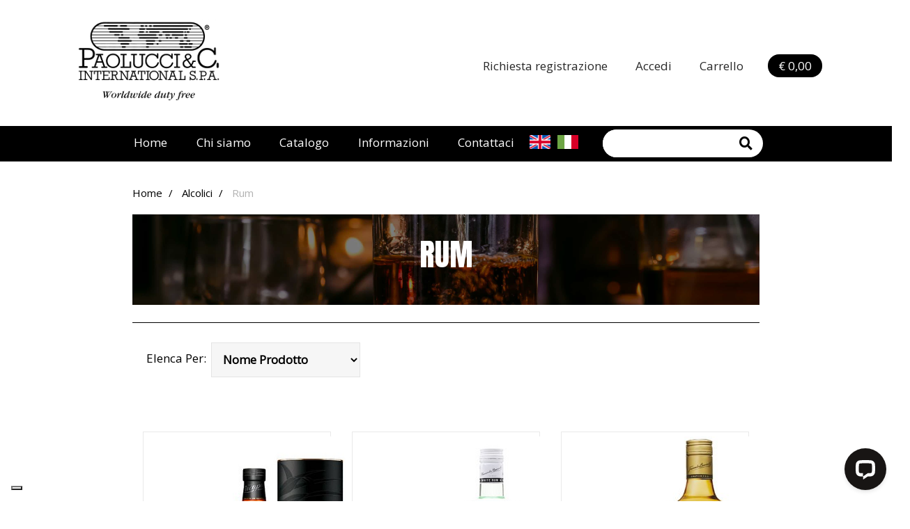

--- FILE ---
content_type: text/html; charset=UTF-8
request_url: https://www.paoluccidutyfree.it/index.php?main_page=home&cPath=125_146
body_size: 17309
content:
			
			
			

<!DOCTYPE html>
<html dir="ltr" lang="it">

<head>
    <title>Rum : Paolucci E C. International S.p.a.</title>

    <meta name="viewport" content="width=device-width, initial-scale=1">
    <meta http-equiv="X-UA-Compatible" content="IE=edge">
    <meta http-equiv="Content-Type" content="text/html; charset=UTF-8" />
        <meta name="theme-color" content="#000000">
    <meta name="keywords" content="*NO CAT, Tabacchi, Accessori, Vini e champagne, Profumi e Cosmetici, Articoli per la casa, Alcolici, Alimentari, Provisions, Giocattoli, fornitore prodotti duty free, duty free italia, Prodotti DutyFree, Rum" />
    <meta name="description" content="Paolucci E C. International S.p.a. : Rum - *NO CAT, Tabacchi, Accessori, Vini e champagne, Profumi e Cosmetici, Articoli per la casa, Alcolici, Alimentari, Provisions, Giocattoli, fornitore prodotti duty free, duty free italia, Prodotti DutyFree" />
    <meta http-equiv="imagetoolbar" content="no" />
        <meta name="currency" content="EUR" />
        <meta name="author" content="Paolucci E C. International S.p.a." />
    <meta name="generator" content="Paolucci E C. International S.p.a." />
            <meta http-equiv="cleartype" content="on">

    <base href="https://www.paoluccidutyfree.it/" />
            <link rel="canonical" href="https://www.paoluccidutyfree.it/index.php?main_page=home&amp;cPath=125_146" />
    

    



            <link rel="icon" href="ris_comuni/favicon.ico" type="image/x-icon" />
        <link rel="shortcut icon" href="ris_comuni/favicon.ico" type="image/x-icon" />
    
    <link rel="stylesheet" href="includes/templates/gamma/css/jquery-ui.min.css" type="text/css" />        <link rel="stylesheet" href="includes/templates/gamma/css/bootstrap.min.css" type="text/css" />
        <link rel="stylesheet" href="includes/templates/gamma/css/owl.carousel.min.css" type="text/css" />

    <!--JS Files-->
        <script src="includes/templates/gamma/jscript/jquery-2.1.0.min.js">
    </script>
            <script src="includes/templates/gamma/jscript/jqueryui_1.10.2.min.js">
    </script>

            <script src="includes/templates/gamma/jscript/bootstrap.min.js">
    </script>

        <script src="includes/templates/gamma/jscript/jquery-plugin-query-object/jquery.query-object.js">
    </script>
        <script async src="includes/templates/gamma/jscript/masonry.pkgd.js">
    </script>
        <script async src="includes/templates/gamma/jscript/imagesloaded.pkgd.min.js">
    </script>

    <script src="includes/templates/gamma/jscript/mozen-script.js" type="text/javascript"></script>

        <script type="text/javascript" src="includes/templates/gamma/jscript/jquery.json.min.js">
    </script>
    

        <script type="text/javascript" src="includes/templates/gamma/jscript/search.js">
    </script>
    <!--JS Files Ends-->

    <!-- PLUGIN -->
    <link rel="stylesheet" href="includes/templates/gamma/plugin/flexslider/flexslider.css" type="text/css" />
    <script src="includes/templates/gamma/plugin/flexslider/jquery.flexslider.js" type="text/javascript"></script>

        <link rel="stylesheet" href="includes/templates/gamma/plugin/cookie-eu-law/css/jquery-eu-cookie-law-popup.css" type="text/css" />
    <script type="text/javascript" src="includes/templates/gamma/plugin/cookie-eu-law/js/jquery-eu-cookie-law-popup.js">
    </script>

        <link rel="stylesheet" href="includes/templates/gamma/plugin/malihu-custom-scrollbar/jquery.mCustomScrollbar.css" type="text/css" />
    <script async src="includes/templates/gamma/plugin/malihu-custom-scrollbar/jquery.mCustomScrollbar.concat.min.js">
    </script>

    <!-- FONTS -->
    <link rel="stylesheet" href="includes/templates/gamma/fonts/fontawesome-5.15.4/css/all.css">
    <link rel="preconnect" href="https://fonts.googleapis.com">
    <link rel="preconnect" href="https://fonts.gstatic.com" crossorigin>
    <link href="https://fonts.googleapis.com/css2?family=Anton&family=Open+Sans&display=swap" rel="stylesheet">
    <!-- END FONTS -->

    
    <!-- Replace "TEST" with your own Sandbox App Client ID -->
    <!-- &buyer-country is available only in SandBox for testing, remove it before going Live -->
    <!-- Check all the parameters and the JavaScript SDK script configuration at the following link: -->
    <!-- https://developer.paypal.com/sdk/js/configuration/ -->
    <script src="https://www.paypal.com/sdk/js?client-id=AdJv8Djez_HNICcG0uDtsKuQJ9QCgKMzBacqy8TgOIL9pRoOJLZ3Jg-f58l6Uh-iOHC7-z9DDo3jnM2U&currency=EUR&components=messages,buttons&enable-funding=paylater&disable-funding=mybank"></script>


    <link rel="stylesheet" type="text/css" href="includes/templates/gamma/css/stylesheet_jquery_growl.css" />
<link rel="stylesheet" type="text/css" href="includes/templates/gamma/css/stylesheet_vv_facebox.css" />
<link rel="stylesheet" type="text/css" href="includes/templates/gamma/css/stylesheet_zen_lightbox_.css" />
<script type="text/javascript" src="includes/templates/gamma/jscript/jscript_jquery.cycle.all.min.js"></script>
<script type="text/javascript" src="includes/templates/gamma/jscript/jscript_jquery.ui.touch-punch.min.js"></script>
<script type="text/javascript" src="includes/templates/gamma/jscript/jscript_jquery_growl.js"></script>

<script src='https://cdnjs.cloudflare.com/ajax/libs/gsap/1.19.1/TweenMax.min.js'></script>

<script>
var slideshowDuration = 4000;
var slideshow=$('slideshow');


$(document).ready(function() {
 $('.slide').addClass('is-loaded');

 $('.slideshow .arrows .arrow').on('click',function(){
  slideshowNext($(this).closest('.slideshow'),$(this).hasClass('prev'));
});

 $('.slideshow .pagination .item').on('click',function(){
  slideshowSwitch($(this).closest('.slideshow'),$(this).index());
});

 $('.slideshow .pagination').on('check',function(){
  var slideshow=$(this).closest('.slideshow');
  var pages=$(this).find('.item');
  var index=slideshow.find('.slides .is-active').index();
  pages.removeClass('is-active');
  pages.eq(index).addClass('is-active');
});

/* Lazyloading
$('.slideshow').each(function(){
  var slideshow=$(this);
  var images=slideshow.find('.image').not('.is-loaded');
  images.on('loaded',function(){
    var image=$(this);
    var slide=image.closest('.slide');
    slide.addClass('is-loaded');
  });
*/

var timeout=setTimeout(function(){
  slideshowNext(slideshow,false,true);
},slideshowDuration);

var slideshow=$('.slideshow');
slideshow.data('timeout',timeout);
});


function slideshowSwitch(slideshow,index,auto){
  if(slideshow.data('wait')) return;

  var slides = slideshow.find('.slide');
  var pages = slideshow.find('.pagination');
  var activeSlide = slides.filter('.is-active');
  var activeSlideImage = activeSlide.find('.image-container');
  var newSlide = slides.eq(index);
  var newSlideImage = newSlide.find('.image-container');
  var newSlideContent = newSlide.find('.slide-content');
  var newSlideElements=newSlide.find('.caption');
  if(newSlide.is(activeSlide))return;

  newSlide.addClass('is-new');
  var timeout=slideshow.data('timeout');
  clearTimeout(timeout);
  slideshow.data('wait',true);
  var transition=slideshow.attr('data-transition');
  if(transition=='fade'){
    newSlide.css({
      display:'block',
      zIndex:2
    });
    newSlideImage.css({
      opacity:0
    });
    TweenMax.to(newSlideImage,1,{
      alpha:1,
      onComplete:function(){

        newSlide.addClass('is-active').removeClass('is-new');
        activeSlide.removeClass('is-active');
        newSlide.css({display:'',zIndex:''});
        newSlideImage.css({opacity:''});
        slideshow.find('.pagination').trigger('check');
        slideshow.data('wait',false);
        if(auto){
          timeout=setTimeout(function(){
            slideshowNext(slideshow,false,true);
          },slideshowDuration);
          slideshow.data('timeout',timeout);}}});
  } else {
    if(newSlide.index()>activeSlide.index()){
      var newSlideRight=0;
      var newSlideLeft='auto';
      var newSlideImageRight=-slideshow.width()/8;
      var newSlideImageLeft='auto';
      var newSlideImageToRight=0;
      var newSlideImageToLeft='auto';
      var newSlideContentLeft='auto';
      var newSlideContentRight=0;
      var activeSlideImageLeft=-slideshow.width()/4;
    } else {
      var newSlideRight='';
      var newSlideLeft=0;
      var newSlideImageRight='auto';
      var newSlideImageLeft=-slideshow.width()/8;
      var newSlideImageToRight='';
      var newSlideImageToLeft=0;
      var newSlideContentLeft=0;
      var newSlideContentRight='auto';
      var activeSlideImageLeft=slideshow.width()/4;
    }

    newSlide.css({
      display:'block',
      width:0,
      right:newSlideRight,
      left:newSlideLeft
      ,zIndex:2
    });

    newSlideImage.css({
      width:slideshow.width(),
      right:newSlideImageRight,
      left:newSlideImageLeft
    });

    newSlideContent.css({
      width:slideshow.width(),
      left:newSlideContentLeft,
      right:newSlideContentRight
    });

    activeSlideImage.css({
      left:0
    });

    
    TweenMax.set(newSlideElements,{y:20,force3D:true});
    TweenMax.to(activeSlideImage,1,{
      left:activeSlideImageLeft,
      ease:Power3.easeInOut
    });

    TweenMax.to(newSlide,1,{
      width:slideshow.width(),
      ease:Power3.easeInOut
    });

    TweenMax.to(newSlideImage,1,{
      right:newSlideImageToRight,
      left:newSlideImageToLeft,
      ease:Power3.easeInOut
    });

    TweenMax.staggerFromTo(newSlideElements,0.8,{alpha:0,y:60},{alpha:1,y:0,ease:Power3.easeOut,force3D:true,delay:0.6},0.1,function(){
      newSlide.addClass('is-active').removeClass('is-new');
      activeSlide.removeClass('is-active');
      newSlide.css({
        display:'',
        width:'',
        left:'',
        zIndex:''
      });

      newSlideImage.css({
        width:'',
        right:'',
        left:''
      });

      newSlideContent.css({
        width:'',
        left:''
      });

      newSlideElements.css({
        opacity:'',
        transform:''
      });

      activeSlideImage.css({
        left:''
      });

      slideshow.find('.pagination').trigger('check');
      slideshow.data('wait',false);
      if(auto){
        timeout=setTimeout(function(){
          slideshowNext(slideshow,false,true);
        },slideshowDuration);
        slideshow.data('timeout',timeout);
      }
    });
  }
}

function slideshowNext(slideshow,previous,auto){

  var slides=slideshow.find('.slide');
  var activeSlide=slides.filter('.is-active');
  var newSlide=null;
  if(previous){
    newSlide=activeSlide.prev('.slide');
    if(newSlide.length === 0) {
      newSlide=slides.last();
    }
  } else {
    newSlide=activeSlide.next('.slide');
    if(newSlide.length==0)
      newSlide=slides.filter('.slide').first();
  }
  slideshowSwitch(slideshow,newSlide.index(),auto);
}

function homeSlideshowParallax(){
  var scrollTop=$(window).scrollTop();
  if(scrollTop>windowHeight) return;
  var inner=slideshow.find('.slideshow-inner');
  var newHeight=windowHeight-(scrollTop/2);
  var newTop=scrollTop*0.8;

  inner.css({
    transform:'translateY('+newTop+'px)',height:newHeight
  });
}



if($('.slideshow').length > 1) {
  $(window).on('scroll',homeSlideshowParallax);
}



</script>
<link rel="stylesheet" href="//cdn.datatables.net/1.10.16/css/jquery.dataTables.min.css" type="text/css" />
<link rel="stylesheet" href="//cdn.datatables.net/responsive/1.0.7/css/responsive.dataTables.min.css" type="text/css" />
<script src="https://cdn.datatables.net/1.10.24/js/jquery.dataTables.min.js"></script>
<script src="//cdn.datatables.net/scroller/1.4.4/js/dataTables.scroller.min.js"></script>
<script src="https://cdn.datatables.net/responsive/2.2.7/js/dataTables.responsive.min.js"></script>

<script>
	$.fn.serializeObject = function() {
		var obj = {};
		var arr = this.serializeArray();
		arr.forEach(function(item, index) {
			if (obj[item.name] === undefined) { // New
				obj[item.name] = item.value || '';
			} else { // Existing
				if (!obj[item.name].push) {
					obj[item.name] = [obj[item.name]];
				}
				obj[item.name].push(item.value || '');
			}
		});
		return obj;
	};
</script>

	<script type="text/javascript">
		var _iub = _iub || [];
		_iub.csConfiguration = {
			"invalidateConsentWithoutLog": true,
			"whitelabel": false,
			"lang": "it",
			"floatingPreferencesButtonDisplay": "bottom-left",
			"siteId": "2460508",
			"perPurposeConsent": true,
			"cookiePolicyId": "56610882",
			"banner": {
				"closeButtonRejects": true,
				"acceptButtonDisplay": true,
				"customizeButtonDisplay": true,
				"explicitWithdrawal": true,
				"position": "float-top-center",
				"acceptButtonColor": "#0073CE",
				"acceptButtonCaptionColor": "white",
				"customizeButtonColor": "#DADADA",
				"customizeButtonCaptionColor": "#4D4D4D",
				"rejectButtonColor": "#0073CE",
				"rejectButtonCaptionColor": "white",
				"textColor": "black",
				"backgroundColor": "white",
				"rejectButtonDisplay": true,
				"listPurposes": true
			}
		};
	</script>
	<script type="text/javascript" src="//cdn.iubenda.com/cs/iubenda_cs.js" charset="UTF-8" async></script>



<script type="text/javascript">
	$(function() {
		if ($('.sliding-info-box.enabled').length > 0) {

			$('.sliding-info-box.enabled').click(function() {
				toggleInfoBox($(this).find('.sliding-info-box-toggle'));
			});
		}

        $.post("action_ajx.php", {
            action: 'getInfoAgente',
            securityToken: '47e904cd1587bde9d4cee2d4c486e102',
            admin_id: ''
        }, function(data) {
            if (data && data.des_ragsoc) {
                $('#agidx').html('<b>' + data.des_ragsoc + '</b>');
            }
        });
	});

	var toggleInfoBox = function(toggle) {
		toggle.closest('.sliding-info-box').toggleClass('open');
		if (toggle.closest('.sliding-info-box').hasClass('open')) {
			toggle.removeClass('ishopping-icon-arwtop');
			toggle.addClass('ishopping-icon-arwbottom');
		} else {
			toggle.removeClass('ishopping-icon-arwbottom');
			toggle.addClass('ishopping-icon-arwtop');
		}
	}
</script>


<script type="text/javascript">
		var modalGridCreate = function() {
		var container = $('.modal-body');

		//STD1.5.1.7-20150430-applico grid component solo sui modal con classe grid-components-BEGIN
		if (container.closest('.modal').hasClass('grid-components')) {
			// initialize
			var $container = container.masonry({
				itemSelector: '.component-property'
			});
			// layout Masonry again after all images have loaded
			$container.imagesLoaded(function() {
				$container.masonry({
					itemSelector: '.component-property'
				});
			});
		}
		//STD1.5.1.7-20150430-applico grid component solo sui modal con classe grid-components-END
	};
	</script>

<script type="text/javascript">
	var toggleLoadingButton = function(item) {
		if (item.hasClass('ishopping-icon-reload')) {
			item.removeClass('ishopping-icon');
			item.removeClass('ishopping-icon-reload');
			item.removeClass('ishopping-icon-reload-animate');
		} else {
			item.addClass('ishopping-icon ishopping-icon-reload ishopping-icon-reload-animate');
		}
	};

	var removeConfirmButton = function(item) {
		item.removeClass('ishopping-icon');
		item.removeClass('ishopping-icon-reload');
		item.removeClass('ishopping-icon-reload-animate');
	};

	var addConfirmButton = function(item) {
		item.addClass('ishopping-icon ishopping-icon-confirm');
	};
</script>








<script type="text/javascript">
		/*animazione aggiungi al carrello*/
</script>



<script type="text/javascript">
		var modalIn = function(id, text, type, fixed, actions, close_function) {
		if ($(id).length > 0) {

						if (!$(id).hasClass('grid-components')) {
				$(id).find('.modal-body').masonry('destroy');
			}
			
			$(id).clone().attr('id', $(id).attr('id') + '-1').insertAfter(id);
			id = id + '-1';

			//@@STD1.7.1-20160331-risolvo problema innerhtml-begin
			if (typeof(text) !== "undefined") {
				$(id).find('.modal-body').each(function() {
					this.innerHTML = text;
				});
			}
			//@@STD1.7.1-20160331-risolvo problema innerhtml-end
			if (typeof(type) !== "undefined") {
				$(id).addClass(type);
			}


			if (typeof(actions) !== "undefined") {
				$(id).find('.modal-actions').html(actions);
			}
			if (typeof(fixed) !== "undefined") {
				$(id).removeClass('autohide');
			} else {
				$(id).addClass('autohide');
			}


			$('body').prepend($(id));
			$(id).fadeIn(0, function() {
				$(id).addClass('in');
			});

			if ($(id).hasClass('autohide')) {
				var num = Math.floor(Math.random() * 100);
				$(id).attr('ran', num);
				setTimeout(function() {
					$(id + '[ran="' + num + '"]').removeClass('in').delay(800).fadeOut(0);
					setTimeout(function() {
						$(id + '[ran="' + num + '"]').closest('.modal').remove();
					}, 500);
				}, 7000);
			}

			$('.close').click(function() {
				if (typeof(close_function) !== "undefined") {
					close_function(id);
				} else {
					$(id).removeClass('in').delay(800).fadeOut(0);
					setTimeout(function() {
						$(id).closest('.modal').remove();
					}, 500);
				}
			})


			$('.modal-backdrop').click(function() {
				if (typeof(close_function) !== "undefined") {
					close_function(id);
				} else {
					$(id).removeClass('in').delay(800).fadeOut(0);
					setTimeout(function() {
						$(id).closest('.modal').remove();
					}, 500);
				}
			})
		}
	};

	$(document).ready(function() {

		//CLOSE DIALOG BOX
		$('.ns-close').click(function() {
			var box = $('.message-box');
			if (box.hasClass('show')) {
				box.removeClass('show');
			} else {
				box.addClass('hide');
			}
			setTimeout(function() {
				box.hide();
			}, 500);
		});

		$('.message-box').click(function() {
			$(this).hide();
		});

		//gestisco mostra e nascondi carrello nel menu principale
					nascondi_carrello_popup();
		



	});



	
	function mostra_carrello_popup() {
		//$('#mostra_carrello_wrapper').addClass('display_block');
		if ($('#mostra_carrello_content').html() == '') {
			$("#mostra_carrello_wrapper").show();
			$("#mostra_carrello_loader").show();
			$.post("ajx_mostra_carrello.php", function(data) {
				_return = JSON.parse(data);
				cart = _return['cart'];
				messageStack = _return['messageStack'];

				var p = $("#mostra_carrello_content");
				$("#mostra_carrello_loader").hide();
				$("#mostra_carrello_content").html(cart);

			});
		}
	}
	
	function nascondi_carrello_popup() {
		$('#mostra_carrello').removeClass('visible');
		$('#mostra_carrello_content').html('');
		$("#mostra_carrello_wrapper").hide();
	}
</script>


<script src="includes/templates/gamma/mini-upload-form/js/jquery.iframe-transport.js"></script>
<script src="includes/templates/gamma/mini-upload-form/js/jquery.fileupload.js"></script>

<style>
	.fileinput-button {
		position: relative;
		overflow: hidden;
	}

	.fileinput-button input {
		position: absolute;
		top: 0;
		right: 0;
		margin: 0;
		opacity: 0;
		-ms-filter: 'alpha(opacity=0)';
		font-size: 200px;
		direction: ltr;
		cursor: pointer;
		cursor: pointer;
		direction: ltr;
		font-size: 23px;
		margin: 0;
		opacity: 0;
		position: absolute;
		right: 0;
		top: 0;
		transform: translate(100px, 50px) scale(1);
	}

	/* Fixes for IE < 8 */
	@media screen\9 {
		.fileinput-button input {
			filter: alpha(opacity=0);
			font-size: 100%;
			height: 100%;
		}
	}
</style>

<script>
	$(function() {
		'use strict';
		$('.fileupload').each(function() {
			setfileupload($(this));
		});
	});

	function setfileupload(elem) {
		var url = "includes/templates/gamma/mini-upload-form/index.php";
		elem.fileupload({
			url: url,
			dataType: 'json',
			done: function(e, data) {
				//console.log(data);
				var filesdiv = $(this).closest('.fileupload-wrapper').find('.files');
				var valuediv = $(this).closest('.fileupload-wrapper').find('input[type="text"]');

				$.each(data.result.files, function(index, file) {
					//filesdiv.html(file.name);
					valuediv.val(file.name);
					valuediv.attr('value', '' + file.name);
					valuediv.addClass('edited');
					change_form_item_value(valuediv.get(0));
				});

			}
		}).prop('disabled', !$.support.fileInput).parent().addClass($.support.fileInput ? undefined : 'disabled');

	}

	function setcolor(elem) {
		elem.spectrum({
			preferredFormat: "hex",
			change: function(color) {
				var colore = color.toHexString();
				component_change(elem);
				elem.closest('.component-property').find('.component-property-value').val('' + colore);
				elem.closest('.component-property').find('.component-property-value').attr('value', '' + colore);
			}
		});
		elem.show();
	}

</script>


<script>
	$(document).ready(function() {
		$("body").on("click", ".wish_list_products_listing", function(event) {
			//$('.wish_list_products_listing').click(function(){	


			if ($(this).attr("id") > 0 && 0 > 0) {
				$.post("add_product_to_wishlist.php", {
					action: 'products_listing',
					pid: $(this).attr("id")
				}, function(data) {

					var n = data.trim().split("#@#");
					if (n[0] == 'articolo_con_varianti') {
						$(window.location).attr('href', 'index.php?main_page=product_info&products_id=' + n[1]);
						event.stopPropagation();
					}
					modalIn('#generic-modal', 'Prodotto aggiunto alla Wishlist.');
					$(".contatore_wishlist").html(data);
				});
			} else {
				$(window.location).attr('href', 'index.php?main_page=login');
			}

		});
	});
</script>

	<script>
		$(document).ready(function() {
			$(".button_buy_now").click(function(event) {
				event.preventDefault();
				pid = $(this).closest('form').find('input[name=products_id]').val();
				$.post("add_product_to_cart_ajx.php", {
					action: 'ajx_add_cart',
					products_id: $(this).attr("pid"),
					attrs: '',
					qty: 1
				}, function(data) {
					_return = JSON.parse(data);
					cart = _return['cart'];
					var n = cart.split("#@#");
					$('.products_in_cart').html(n[0]);
					$('.show_total_items').html(n[0]);
					$('.smart_show_total').html(n[0]);
					$('.show_total').html(n[1]);
					$('.modal-notification-content').html('+' + 1);
					modalIn('#add-to-cart-big');
				});
			});

			//$(".button_in_cart").click(function(event){
			$("body").on("click", ".button_in_cart", function(event) {
				//@@STD1.9.2.3-20170531-GOOGLE TAG-MANAGER  
				$.post("ajx_get_product_info.php", {
					products_id: $(this).closest('form').find('input[name=products_id]').val(),
					quant: $(this).closest('form').find('input[name=cart_quantity]').val()
				}, function(data) {
					var n = data.split("#@#");
					
									});
				//@@STD1.9.2.3-20170531-GOOGLE TAG-MANAGER-END

				event.preventDefault();
				pid = $(this).closest('form').find('input[name=products_id]').val();
				attributes = $(this).closest('form').find('input[id^=attrib]');
				quantita = $(this).closest('form').find('input[name=cart_quantity]').val();
				cartButton = $(this).closest('form').find('i');
				cartBadge = $(this).closest('form').find('span[id=incart]');

				var null_attr = true;
				attributes = attributes.serializeArray();
				if (attributes.length > 0) {
					for (var index in attributes) {

						if (attributes.hasOwnProperty(index)) {
							var attr = attributes[index];
							if (attr.value != 0) {
								null_attr = false;
							}
						}
					}
				} else {
					null_attr = false;
				}


				 


				if (!null_attr) {
					$.post("add_product_to_cart_ajx.php", {
						action: 'ajx_add_cart',
						products_id: pid,
						attrs: attributes,
						qty: quantita
					}, function(data) {
						_return = JSON.parse(data);
						cart = _return['cart'];
						var n = cart.split("#@#");
						$('.products_in_cart').html(n[0]);
						$('.show_total_items').html(n[0]);
						$('.smart_show_total').html(n[0]);
						$('.show_total').html(n[1]);
                        $('.header-totcart').html(n[1]);
						$('.modal-notification-content').html('+' + quantita);
						if (cartBadge.length == 0) {
							cartButton.append('<span class="label incartitems">' + n[2] + '</span>');
						} else {
							cartBadge.html(n[2]);
						}
						modalIn('#add-to-cart-big');
											});
				} else {
					modalIn('#generic-modal', 'Combinazione non disponibile', 'alert');
				}

			});







						$(".buyDefaultVar").click(function(event) {
				event.preventDefault();
				pid = $(this).attr('pid');
				quantita = $(this).closest('div').find('input[name=cart_quantity]').val();
				$.post("add_product_to_cart_ajx.php", {
					action: 'ajx_add_def_var_cart',
					products_id: $(this).attr("pid"),
					qty: quantita
				}, function(data) {
					var n = data.split("#@#");
					$('.products_in_cart').html(n[0]);
					$('.show_total_items').html(n[0]);
					$('.smart_show_total').html(n[0]);
					$('.show_total').html(n[1]);
					$('.modal-notification-content').html('+' + 1);
					modalIn('#add-to-cart-big');
				});
			});
			

			function CalcoloQta(obj) {
				qta = parseFloat(obj.val());
				qtastep = parseFloat(obj.attr("step"));
				qtabase = parseFloat(obj.attr("min"));

				var isNumeric = /^[-+]?(\d+|\d+\.\d*|\d*\.\d+)$/;
				if (!isNumeric.test(qta)) {
					// console.log($qtabase);
					obj.val(parseFloat(qtabase).toFixed(0));
					obj.focus();
					return false;
				}

				if (parseFloat(qta) < parseFloat(qtabase)) {
					qta = qtabase;
				}

				if (qtastep > 0.01) {
					let z = qta % qtastep;
					if (z > 0) {
						qta = qtastep * Math.round(qta / qtastep);
						obj.val(qta.toFixed(0));
					} else {
						obj.val(qta.toFixed(0));
					}
				}
			}

			$(document).on('change', 'input[name^=cart_quantity]', function(e) {
				CalcoloQta($(this));
			});

			$(document).on('change', 'input[name^=cart_quantity]', function(e) {
				e.stopPropagation();
				if (e.which == 13) {
					CalcoloQta($(this));
				}

			});



			$(document).on('click', '#box-moreqty', function(e) {
				var qty = $(this).closest('form').find('input[name^=cart_quantity]');
				var val = qty.val();
				val = parseFloat(val) + parseFloat(qty.attr("step"));
				qty.val(val.toFixed(0));
			});


			$(document).on('click', '#box-lessqty', function(e) {
				var qty = $(this).closest('form').find('input[name^=cart_quantity]');
				var val = qty.val();
				if (parseFloat(val) > parseFloat(qty.attr("step"))) {
					val = parseFloat(val) - parseFloat(qty.attr("step"));
					qty.val(parseFloat(val).toFixed(0));
				} else {
					qta = qty.attr("step");
					qty.val(parseFloat(qta).toFixed(0));
				}
			});

		});
	</script>




<script type="text/javascript">
	function ajaxSetTotal() {
		var result = getTotal_service();
		result.success(function(data) {
			data = jQuery.parseJSON(data);
			console.log(data);
			var tot = data.payload;
			$('body .ajax-set-total').html(tot);
		});
	}

	function getTotal_service() {
		var result = $.ajax({
			url: 'ajx_get_total.php',
			type: 'POST'
		});
		return result;
	}
</script>






<script type="text/javascript">
	$(document).ready(function() {
		$('.puntoritiro').change(function() {
			$.post("ajx_b2b_order_checkout.php", {
				action: "setPickupStore",
				cod_dep: this.value
			});
		});
	});
</script>




<script>
    $(document).ready(function($) {

        var all = $(".hermes-priceloader").map(function() {
            var prid = $(this).attr('pid');
            $.get("hermesGetPrice_ajx.php", {
                pid: prid
            }).done(function(data) {
                $("[pid=" + prid + "]").html(data);
            });
        }).get();

    });
</script>

<script type="text/javascript" src="includes/templates/gamma/jscript/instantSearch.js"></script>
<link rel="stylesheet" type="text/css" href="includes/templates/gamma/css/instantSearch.css" />





 

    <script>
        $(document).ready(function(e) {
            $('.switch').click(function()
            {
                $('#mainimg').attr("src",$(this).attr("src") );
                $('#mainimg').attr("data-zoom-image",$(this).parent().attr("href") );
                $('#mainimg').attr('width', '');
                $('#mainimg').attr('height', '');

                $('#mainimg').parent().attr("href",$(this).parent().attr("href"));

                return false;
            });

        });
    </script>







		  

<script type="text/javascript">
    $(document).ready(function() {
        div_products_grid();

        $('form#frm_products_grid').submit(function(e) {
            if (!allowSubmit) {
                e.preventDefault();
                div_products_grid();
            }
        });

        $('#dt_products_grid tbody').on('click', 'td i.fa.shoppingcart, td a.btn.addCart', function(e) {
            e.stopImmediatePropagation();
            let qta_min_vend = parseFloat($(this).closest('tr').find('input[id^=cart_quantity]').attr('qta_min_vend'));
            // console.log(qta_min_vend);
            if ($(this).attr('class') == 'fa fa-shopping-cart shoppingcart') {
                // console.log('qta1='+$(this).closest('a.btn.addCart').prev('input').val());
                f_addToCart($(this).closest('tr').find('input[id^=cart_quantity]'));
                $(this).closest('tr').find('input[id^=cart_quantity]').val(qta_min_vend.toFixed(0));
            }

            if ($(this).attr('class') == 'btn addCart') {
                // console.log('qta1=' + $(this).prev('input').val());
                f_addToCart($(this).closest('tr').find('input[id^=cart_quantity]'));
                $(this).closest('tr').find('input[id^=cart_quantity]').val(qta_min_vend.toFixed(0));
            }

        });

        $('#dt_products_grid tbody').on("change", "input.qta", function(e) {
            FormatQuantity($(this));
        });

        $('#dt_products_grid tbody').on("keypress", "input.qta", function(e) {
            e.stopImmediatePropagation();

            if (e.which == 13) {
                FormatQuantity(this);
                f_addToCart(this);
                $qtabase = parseFloat($(this).closest('tr').find('input[id^=cart_quantity]').attr("qta_min_vend"));
                $(this).val($qtabase.toFixed(0));
            }

        });

        $(document).on('click', '#grid-moreqty', function(e) {
            var qty = $(this).closest('tr').find('input[id^=cart_quantity]');
            var val = qty.val();
            val = parseFloat(val) + parseFloat(qty.attr("step"));
            qty.val(val.toFixed(0));
        });


        $(document).on('click', '#grid-lessqty', function(e) {
            var qty = $(this).closest('tr').find('input[id^=cart_quantity]');
            var val = qty.val();
            if (parseFloat(val) > parseFloat(qty.attr("step"))) {
                val = parseFloat(val) - parseFloat(qty.attr("step"));
                qty.val(val.toFixed(0));
            } else {
                qta = qty.attr("step");
                qty.val(qta.toFixed(0));
            }
        });
    });


    function FormatQuantity($obj) {

        qta = parseFloat($($obj).val());
        qtastep = parseFloat($($obj).attr("step"));
        qta_min_vend = parseFloat($($obj).attr('qta_min_vend'));

        if (qta < qta_min_vend) {
            qta = qta_min_vend;
        }

        var isNumeric = /^[-+]?(\d+|\d+\.\d*|\d*\.\d+)$/;
        if (isNumeric.test(qta)) {
            if (qtastep > 0.01) {
                let z = qta % qtastep;
                if (z > 0) {
                    qta = qtastep * Math.round(qta / qtastep);
                    $($obj).val(qta.toFixed(0));
                } else {
                    $($obj).val(qta.toFixed(0));
                }
            }
        } else {
            $($obj).val(qta_min_vend.toFixed(0));
        }
    }

    var shoppingCart = function(data, type, row) {
        qty = parseFloat(row.qta_min_vend).toFixed(0);
        return '<input class="moreless-button" type="button" name="lessqty" value="-" id="grid-lessqty">' +
            '<input type="number" id="cart_quantity" name="qta_' + row.products_id +
            '" class="qta" optionid="0" optionval="0" data="' +
            row.products_id + '" value="' + qty + '" qta_min_vend="' + row.qta_min_vend +
            '" min="' + row.qta_min_vend + '" step = "' + row.qta_unit_misura_conf + '" >' +
            '<input class="moreless-button" type="button" name="moreqty" value="+" id="grid-moreqty">' +
            '<a class="btn addCart"><i class="fa fa-shopping-cart shoppingcart"></i></a>';
    }

    var products_model = function(data, type, row) {
        return '<a href="https://www.paoluccidutyfree.it/index.php?main_page=product_info&amp;view=&amp;products_id=' +
            row.products_id + '">' + data + '</a>'
    }

    function div_products_grid() {
        var myData = $('form#frm_products_grid').serializeObject();

        table = $('#dt_products_grid').DataTable({
            processing: true,
            paginate: true,
            pageLength: 20,
            lengthChange: false,
            destroy: true,
            ordering: true,
            searching: false,
            responsive: true,
            serverSide: true,
            oLanguage: {
                sUrl: "datatables/languages/dataTables.italian.txt",
                sProcessing: "<img src='https://www.paoluccidutyfree.it/images/loader.gif'>",
                sLoadingRecords: "<img src='https://www.paoluccidutyfree.it/images/loader.gif'>"
            },
            // columnDefs: [{
            //         responsivePriority: 1,
            //         targets: 0
            //     },
            //     {
            //         responsivePriority: 2,
            //         targets: 1
            //     },
            //     {
            //         responsivePriority: 3,
            //         targets: 7
            //     },
            //     {
            //         responsivePriority: 4,
            //         targets: 8
            //     }
            // ],
            ajax: {
                url: "action_ajx.php",
                data: myData,
                type: "POST",
                dataSrc: function(json) {
                    // console.log(json);
                    return json.data;
                }
            },
            columns: [{
                    data: "products_image",
                    orderable: false,
                    render: function(data, type, row) {
                        return data;
                    }
                },
                {
                    data: "products_model",
                    className: "dt-left",
                    render: products_model
                },
                {
                    data: "products_name",
                    className: "dt-left"
                },
                {
                    data: "categories_description",
                    className: "dt-left"
                },
                {
                    data: "manufacturers_name",
                    className: "dt-left"
                },
                {
                    data: "disponibilita",
                    orderable: false,
                    render: function(data, type, row) {
                        return data;
                    }
                }
                ,
                    {
                        data: "product_base_price",
                        className: "dt-left",
                        orderable: false,
                        render: function(data, type, row) {
                            return '&euro; ' + financial(data);
                        }
                    }

                            ]
        });

        table.columns.adjust().responsive.recalc();
    }

    function financial(x) {
        return parseFloat(x).toFixed(2);
        return new Intl.NumberFormat('de-DE').format(x);
        return Number.parseFloat(_imp).toFixed(2);
    }

    function f_addToCart(objInput) {

        var kDEP = new Array(),
            pid, option_id, option_value, qta;

        //var objInput = 'input[name="qta_'+pid+'"].qta';
        pid = $(objInput).attr('data');
        option_id = $(objInput).attr('optionid');
        option_value = $(objInput).attr('optionval');
        qta = $(objInput).val();
        qtastep = $(objInput).attr("step");
        qtabase = $(objInput).attr("qta_min_vend");

        if (option_id > 0 && option_value > 0) {
            //kDEP[0] = {'name': 'id[TEXT_PREFIX2]', 'value': qta};
            kDEP[0] = {
                'name': 'id[' + option_id + ']',
                'value': option_value,
                'qty': qta
            };
        }

        var isNumeric = /^[-+]?(\d+|\d+\.\d*|\d*\.\d+)$/;

        if (!isNumeric.test(qta)) {
            $(objInput).val(parseFloat(qtabase).toFixed(0));
            $(objInput).focus();
            return false;
        }

        if (qtastep > 0.01) {
            let z = qta % qtastep;
            if (z > 0) {
                qta = qtastep * Math.round(qta / qtastep);
            }
        }
        $.ajax({
            url: "add_product_to_cart_ajx.php",
            data: {
                action: 'ajx_add_cart',
                products_id: pid,
                attrs: kDEP,
                qty: qta
            },
            type: 'POST',
            dataType: 'html',
            beforeSend: function(xhr) {
                cartButton = $(objInput).closest('td').find('i');
                cartBadge = $(objInput).closest('td').find('span[id=incart]');

                $(objInput).next('a').addClass('hidden')
                $(objInput).closest('td').append(
                    '<img src="includes/templates/pc_orange/images/loader.gif" height="16">');

            },
            success: function(data) {
                _return = JSON.parse(data);
                cart = _return['cart'];
                var n = cart.split("#@#");
                $('.show_total_items').html(n[0]);
                $('.smart_show_total').html(n[0]);
                $('.show_total').html(n[1]);
                $('.modal-notification-content').html('+ ' + qta);
                modalIn('#add-to-cart-big');
            },
            complete: function(xhr, textStatus) {
                //console.log(xhr.responseText);
                _return = JSON.parse(xhr.responseText);
                cart = _return['cart'];
                var n = cart.split("#@#");

                $(objInput).next('a').removeClass('hidden');
                $(objInput).closest('td').find('img').remove();
                if (cartBadge.length == 0) {
                    cartButton.append('<span class="label incartitems">' + n[2] + '</span>');
                } else {
                    cartBadge.html(n[2]);
                }
            }
        });

    }
</script>
	
<style>
.progress {
    height: 8px;
    border-radius: 2px;
    margin-top: 2px;
    background: #fff;
    box-shadow: none;
}
</style>
<script>
var descClass = ['', 'progress-bar-danger', 'progress-bar-danger', 'progress-bar-warning', 'progress-bar-warning', 'progress-bar-success'];
var jak_pstrength = '<div class="progress progress-striped active"> <div id="jak_pstrength" class="progress-bar" role="progressbar" aria-valuenow="0" aria-valuemin="0" aria-valuemax="100" style="width: 0%"></div> </div>';
$(document).ready(function(){
	
	$('input[type="password"]#password-new').after(jak_pstrength).keyup(function() {
		ajx_pstrength(this.value);
	});
	
	if(typeof $('input[type="password"]#password-new').val() !== "undefined"){
		var valPwd = $('input[type="password"]#password-new').val().trim();
		console.log('mkk='+valPwd);
		if(valPwd.length > 0){
			ajx_pstrength(valPwd);
		}
	}
});

function ajx_pstrength(pwd){
	$.post('action_ajx.php', {password: pwd, securityToken:'47e904cd1587bde9d4cee2d4c486e102',action:'validatePassword'}).done(function( resp ) {
		if(resp.success){
			//console.log($('.progress-bar').attr('style'));
			$('.progress-bar').removeClass(descClass[resp.meter-1]).addClass(descClass[resp.meter]).css('width',resp.averageScore+'%');
		}
	});
}

</script>	
	
	




        

    <link type="text/css" rel="stylesheet" href="includes/templates/gamma/css/css_quista.css" />
        <link rel="stylesheet" href="includes/templates/gamma/templates/user/default/style/style.css" type="text/css" media="all" />
<link rel="stylesheet" href="includes/templates/gamma/templates/user/default/style/css_user.css" type="text/css" media="all" />
        <!-- <link type="text/css" rel="stylesheet" href="includes/templates/gamma/css/css_user.css" /> -->
        <!--[if lt IE 9]>
      <script src="https://oss.maxcdn.com/html5shiv/3.7.3/html5shiv.min.js"></script>
      <script src="https://oss.maxcdn.com/respond/1.4.2/respond.min.js"></script>
    <![endif]-->

    

    
    
        <!--CSS Files-->


    



        <script type="application/ld+json">
        {
            "@context": "http://schema.org/",
            "@type": "Organization",
            "url": "https://www.paoluccidutyfree.it",
            "logo": "https://www.paoluccidutyfree.it/includes/templates/pc_orange/images/LogoPaolucci2.png",
            "name": "Paolucci E C. International S.p.a.",
            "email": "info@paoluccidutyfree.it",
            "location": {
                "@type": "Place",
                "geo": {
                    "@type": "GeoCoordinates",
                    "latitude": "12.021587",
                    "longitude": "45.2169785"
                }
            },
            "address": {
                "@type": "PostalAddress",
                "streetAddress": "zona Asi, Km 1",
                "postalCode": "03013",
                "addressLocality": "Ferentino",
                "addressRegion": "Italia"
            }
        }
    </script>
    
        <script type="application/ld+json">
        {
            "@context": "http://schema.org/",
            "@type": "WebSite",
            "url": "https://www.paoluccidutyfree.it",
            "potentialAction": {
                "@type": "SearchAction",
                "target": {
                    "@type": "EntryPoint",
                    "urlTemplate": "https://www.paoluccidutyfree.it/index.php?main_page=advanced_search_result&search_in_description=1&keyword={search_term_string}"
                },
                "query-input": {
                    "@type": "PropertyValueSpecification",
                    "valueName": "search_term_string",
                    "valueRequired": "http://schema.org/True"
                }
            }
        }
    </script>
        




</head>
<body class=" not-homepage home" id="mj-container">

    

	<div class="modal ajax fade" id="generic-modal" style="display:none;">
		<div class="modal-backdrop fade"></div>
		<div class="modal-dialog">
			<div class="modal-content">
				<div class="modal-notification-content" style="display:none">+1</div>
				<div class="modal-header">
					<button type="button" class="close"></button>
					<h4 class="modal-title" id="myLargeModalLabel"></h4>
					<span class="icon"></span>
				</div>
				<div class="modal-body"></div>
				<div class="modal-actions"></div>
			</div>
		</div>
	</div>

	<div class="modal success notification autohide fade" id="add-to-cart-big" style="display:none;">
		<div class="modal-backdrop fade"></div>
		<div class="modal-dialog">
			<div class="modal-content">
				<div class="modal-notification-content" style="display:none">+1</div>
				<div class="modal-header">
					<button type="button" class="close"></button>
					<h4 class="modal-title" id="myLargeModalLabel"></h4>
					<span class="icon"></span>
				</div>
				<div class="modal-body">
					Prodotto aggiunto al carrello!				</div>
				<div class="modal-actions">
										<a class="btn btn-default" href="https://www.paoluccidutyfree.it/index.php?main_page=shopping_cart"><i class="fa fa-shopping-cart"></i> Carrello</a>
					<a class="btn btn-success quista-call-action" href="https://www.paoluccidutyfree.it/index.php?main_page=checkout_shipping"><i class="fa fa-share"></i> Completa ordine</a>
									</div>
			</div>
		</div>
	</div>

    

    <header class="containment">
                    <div class="header-desktop">               
                <div class="header-desktop-main-menu width-100">
                    <div class="container container-header">
                        <div class="row">
                            <div class="header-desktop-logo col-md-3 col-sm-3 box">
                                <div class='region region-container REG_HEADER_LOGO'><div class="block  HEADER_LOGO" id="HEADER_LOGO" ><div id="mj-logo" class="mj-grid48 mj-lspace">
	<a href="https://www.paoluccidutyfree.it/index.php?main_page=index">
					<img src="includes/templates/gamma/images/LogoPaolucci2.png">
			</a>
	
	</div></div></div>                            </div>
                            <div class="header-desktop-cart col-md-9 col-sm-9">
                                <div class='region region-container REG_HEADER_TOP_RIGHT'><div class="block  HEADER_MENU_PRINCIPALE" id="HEADER_MENU_PRINCIPALE" >		<ul class="menu info-menu">
								<li><span class="header-totcart">&euro; 0,00</span></li>
					<li><a href="https://www.paoluccidutyfree.it/index.php?main_page=shopping_cart">Carrello</a></li>
					<li><a class="gtm-Navigazione-Main_Menu-Login-auto" href="https://www.paoluccidutyfree.it/index.php?main_page=login">Accedi</a></li>
					<li><a href="https://www.paoluccidutyfree.it/index.php?main_page=richiesta_registrazione">Richiesta registrazione</a></li>
						

			
		</ul>
		</div>
	
<script>

	$(document).ready(() => {

		$('.cart-preview').hide();

		$('#cart-preview-btn').on('mouseover', function () {
			openCartPreview();
		})

		$('.cart-preview').on('mouseleave', function () {
			$('.cart-preview').hide();
		})
	})

	// When the user scrolls down 50px from the top of the document, resize the header's font size
	window.onscroll = function() {
		scrollFunction()
	};

	function scrollFunction() {
		if (document.body.scrollTop > 50 || document.documentElement.scrollTop > 50) {
			if (document.getElementById("scrollTooltipCarrello")) {
				document.getElementById("scrollTooltipCarrello").style.fontSize = "47px";
			}
			if (document.getElementById("scrollTooltipLogout")) {
				document.getElementById("scrollTooltipLogout").style.fontSize = "47px";
			}
			if (document.getElementById("scrollTooltipCheckout")) {
				document.getElementById("scrollTooltipCheckout").style.fontSize = "47px";
			}
			if (document.getElementById("scrollTooltipWishlist")) {
				document.getElementById("scrollTooltipWishlist").style.fontSize = "47px";
			}

		} else {
			if (document.getElementById("scrollTooltipCarrello")) {
				document.getElementById("scrollTooltipCarrello").style.fontSize = "16px";
			}
			if (document.getElementById("scrollTooltipLogout")) {
				document.getElementById("scrollTooltipLogout").style.fontSize = "16px";
			}
			if (document.getElementById("scrollTooltipCheckout")) {
				document.getElementById("scrollTooltipCheckout").style.fontSize = "16px";
			}
			if (document.getElementById("scrollTooltipWishlist")) {
				document.getElementById("scrollTooltipWishlist").style.fontSize = "16px";
			}
		};
	}

	function openCartPreview() {
		$.post("add_product_to_cart_ajx.php", {
			action: 'getCartPreview',
			securityToken: '47e904cd1587bde9d4cee2d4c486e102'		}, function(data) {
			res = JSON.parse(data);
			$('.cart-preview-box').html(res);
			$('.cart-preview').show();
		});
	}
</script></div></div>                            </div>
                        </div>
                        <div class="row">
                            <div class="header-desktop-bottom col-md-12 box">
                                <div class='region region-container REG_HEADER_BOTTOM'></div>                            </div>
                        </div>
                    </div>
                </div>
                <div class="header-desktop-navigation width-100">
                    <div class="container" id="header-container">
                        <div class='region region-container REG_HEADER_NAVIGATION_TOP'><div class="block width-100 width-md-100 width-xs-100 left MEGA_MENU" id="MEGA_MENU" ><div class="mega-menu-main">
<div class="mega-menu-prodotti">
    <ul class="mega-menu">
	<li id="home"><a href="https://www.paoluccidutyfree.it/index.php?main_page=index">Home</a></li>
	<li id="chisiamo"><a href="https://www.paoluccidutyfree.it/index.php?main_page=page&amp;id=107">Chi siamo</a></li>
                <li id="catalogo">
            <a href="https://www.paoluccidutyfree.it/index.php?main_page=home&amp;cPath=0">
                <span>Catalogo</span>
            </a>

			<ul class="mega-menu-prodotti-menu">
									<li class="subcategory submenu-injector">
						<a class="submenu-subheader" href="https://www.paoluccidutyfree.it/index.php?main_page=home&amp;cPath=12">
							Accessori						</a>
						<br>
						<ul class="submenu-level1">
							                                    <li class="submenu-level1-subcat">
                                        <a class="submenu-subheader1" href="https://www.paoluccidutyfree.it/index.php?main_page=home&amp;cPath=12_20">
                                            Bigiotteria                                        </a>
                                    </li>
                                							                                    <li class="submenu-level1-subcat">
                                        <a class="submenu-subheader1" href="https://www.paoluccidutyfree.it/index.php?main_page=home&amp;cPath=12_26">
                                            Gioielleria                                        </a>
                                    </li>
                                							                                    <li class="submenu-level1-subcat">
                                        <a class="submenu-subheader1" href="https://www.paoluccidutyfree.it/index.php?main_page=home&amp;cPath=12_48">
                                            Occhiali                                        </a>
                                    </li>
                                							                                    <li class="submenu-level1-subcat">
                                        <a class="submenu-subheader1" href="https://www.paoluccidutyfree.it/index.php?main_page=home&amp;cPath=12_41">
                                            Orologi                                        </a>
                                    </li>
                                							                                    <li class="submenu-level1-subcat">
                                        <a class="submenu-subheader1" href="https://www.paoluccidutyfree.it/index.php?main_page=home&amp;cPath=12_13">
                                            Pelletteria                                        </a>
                                    </li>
                                							                                    <li class="submenu-level1-subcat">
                                        <a class="submenu-subheader1" href="https://www.paoluccidutyfree.it/index.php?main_page=home&amp;cPath=12_31">
                                            Penne                                        </a>
                                    </li>
                                							                                    <li class="submenu-level1-subcat">
                                        <a class="submenu-subheader1" href="https://www.paoluccidutyfree.it/index.php?main_page=home&amp;cPath=12_42">
                                            Valigie                                        </a>
                                    </li>
                                													</ul>
					</li>
									<li class="subcategory submenu-injector">
						<a class="submenu-subheader" href="https://www.paoluccidutyfree.it/index.php?main_page=home&amp;cPath=125">
							Alcolici						</a>
						<br>
						<ul class="submenu-level1">
							                                    <li class="submenu-level1-subcat">
                                        <a class="submenu-subheader1" href="https://www.paoluccidutyfree.it/index.php?main_page=home&amp;cPath=125_152">
                                            Aperitivi                                        </a>
                                    </li>
                                							                                    <li class="submenu-level1-subcat">
                                        <a class="submenu-subheader1" href="https://www.paoluccidutyfree.it/index.php?main_page=home&amp;cPath=125_151">
                                            Aquavitae                                        </a>
                                    </li>
                                							                                    <li class="submenu-level1-subcat">
                                        <a class="submenu-subheader1" href="https://www.paoluccidutyfree.it/index.php?main_page=home&amp;cPath=125_140">
                                            Armagnac                                        </a>
                                    </li>
                                							                                    <li class="submenu-level1-subcat">
                                        <a class="submenu-subheader1" href="https://www.paoluccidutyfree.it/index.php?main_page=home&amp;cPath=125_136">
                                            Brandy                                        </a>
                                    </li>
                                							                                    <li class="submenu-level1-subcat">
                                        <a class="submenu-subheader1" href="https://www.paoluccidutyfree.it/index.php?main_page=home&amp;cPath=125_133">
                                            Cognac                                        </a>
                                    </li>
                                							                                    <li class="submenu-level1-subcat">
                                        <a class="submenu-subheader1" href="https://www.paoluccidutyfree.it/index.php?main_page=home&amp;cPath=125_142">
                                            Gin                                        </a>
                                    </li>
                                							                                    <li class="submenu-level1-subcat">
                                        <a class="submenu-subheader1" href="https://www.paoluccidutyfree.it/index.php?main_page=home&amp;cPath=125_148">
                                            Liquori                                        </a>
                                    </li>
                                							                                    <li class="submenu-level1-subcat">
                                        <a class="submenu-subheader1" href="https://www.paoluccidutyfree.it/index.php?main_page=home&amp;cPath=125_145">
                                            Porto                                        </a>
                                    </li>
                                							                                    <li class="submenu-level1-subcat">
                                        <a class="submenu-subheader1" href="https://www.paoluccidutyfree.it/index.php?main_page=home&amp;cPath=125_146">
                                            Rum                                        </a>
                                    </li>
                                							                                    <li class="submenu-level1-subcat">
                                        <a class="submenu-subheader1" href="https://www.paoluccidutyfree.it/index.php?main_page=home&amp;cPath=125_144">
                                            Sherry                                        </a>
                                    </li>
                                							                                    <li class="submenu-level1-subcat">
                                        <a class="submenu-subheader1" href="https://www.paoluccidutyfree.it/index.php?main_page=home&amp;cPath=125_141">
                                            Tequila                                        </a>
                                    </li>
                                							                                    <li class="submenu-level1-subcat">
                                        <a class="submenu-subheader1" href="https://www.paoluccidutyfree.it/index.php?main_page=home&amp;cPath=125_147">
                                            Vodka                                        </a>
                                    </li>
                                							                                    <li class="submenu-level1-subcat">
                                        <a class="submenu-subheader1" href="https://www.paoluccidutyfree.it/index.php?main_page=home&amp;cPath=125_126">
                                            Whisky                                        </a>
                                    </li>
                                													</ul>
					</li>
									<li class="subcategory submenu-injector">
						<a class="submenu-subheader" href="https://www.paoluccidutyfree.it/index.php?main_page=home&amp;cPath=105">
							Articoli per la casa						</a>
						<br>
						<ul class="submenu-level1">
							                                    <li class="submenu-level1-subcat">
                                        <a class="submenu-subheader1" href="https://www.paoluccidutyfree.it/index.php?main_page=home&amp;cPath=105_124">
                                            Accessori casa                                        </a>
                                    </li>
                                							                                    <li class="submenu-level1-subcat">
                                        <a class="submenu-subheader1" href="https://www.paoluccidutyfree.it/index.php?main_page=home&amp;cPath=105_122">
                                            Accessori cucina                                        </a>
                                    </li>
                                							                                    <li class="submenu-level1-subcat">
                                        <a class="submenu-subheader1" href="https://www.paoluccidutyfree.it/index.php?main_page=home&amp;cPath=105_123">
                                            Argenteria                                        </a>
                                    </li>
                                							                                    <li class="submenu-level1-subcat">
                                        <a class="submenu-subheader1" href="https://www.paoluccidutyfree.it/index.php?main_page=home&amp;cPath=105_117">
                                            Biancheria                                        </a>
                                    </li>
                                							                                    <li class="submenu-level1-subcat">
                                        <a class="submenu-subheader1" href="https://www.paoluccidutyfree.it/index.php?main_page=home&amp;cPath=105_114">
                                            Cristallerie                                        </a>
                                    </li>
                                							                                    <li class="submenu-level1-subcat">
                                        <a class="submenu-subheader1" href="https://www.paoluccidutyfree.it/index.php?main_page=home&amp;cPath=105_106">
                                            Porcellane                                        </a>
                                    </li>
                                													</ul>
					</li>
									<li class="subcategory submenu-injector">
						<a class="submenu-subheader" href="https://www.paoluccidutyfree.it/index.php?main_page=home&amp;cPath=236">
							Giocattoli						</a>
						<br>
						<ul class="submenu-level1">
							                                    <li class="submenu-level1-subcat">
                                        <a class="submenu-subheader1" href="https://www.paoluccidutyfree.it/index.php?main_page=home&amp;cPath=236_237">
                                            Lego                                        </a>
                                    </li>
                                													</ul>
					</li>
									<li class="subcategory submenu-injector">
						<a class="submenu-subheader" href="https://www.paoluccidutyfree.it/index.php?main_page=home&amp;cPath=83">
							Profumi e Cosmetici						</a>
						<br>
						<ul class="submenu-level1">
							                                    <li class="submenu-level1-subcat">
                                        <a class="submenu-subheader1" href="https://www.paoluccidutyfree.it/index.php?main_page=home&amp;cPath=83_84">
                                            Accessori profumeria                                        </a>
                                    </li>
                                							                                    <li class="submenu-level1-subcat">
                                        <a class="submenu-subheader1" href="https://www.paoluccidutyfree.it/index.php?main_page=home&amp;cPath=83_86">
                                            Cosmetici                                        </a>
                                    </li>
                                							                                    <li class="submenu-level1-subcat">
                                        <a class="submenu-subheader1" href="https://www.paoluccidutyfree.it/index.php?main_page=home&amp;cPath=83_96">
                                            Profumi donna                                        </a>
                                    </li>
                                							                                    <li class="submenu-level1-subcat">
                                        <a class="submenu-subheader1" href="https://www.paoluccidutyfree.it/index.php?main_page=home&amp;cPath=83_100">
                                            Profumi uomo                                        </a>
                                    </li>
                                													</ul>
					</li>
									<li class="subcategory submenu-injector">
						<a class="submenu-subheader" href="https://www.paoluccidutyfree.it/index.php?main_page=home&amp;cPath=228">
							Provisions						</a>
						<br>
						<ul class="submenu-level1">
							                                    <li class="submenu-level1-subcat">
                                        <a class="submenu-subheader1" href="https://www.paoluccidutyfree.it/index.php?main_page=home&amp;cPath=228_229">
                                            Aceto                                        </a>
                                    </li>
                                							                                    <li class="submenu-level1-subcat">
                                        <a class="submenu-subheader1" href="https://www.paoluccidutyfree.it/index.php?main_page=home&amp;cPath=228_233">
                                            Bevande                                        </a>
                                    </li>
                                							                                    <li class="submenu-level1-subcat">
                                        <a class="submenu-subheader1" href="https://www.paoluccidutyfree.it/index.php?main_page=home&amp;cPath=228_235">
                                            Birra                                        </a>
                                    </li>
                                							                                    <li class="submenu-level1-subcat">
                                        <a class="submenu-subheader1" href="https://www.paoluccidutyfree.it/index.php?main_page=home&amp;cPath=228_234">
                                            Caffè                                        </a>
                                    </li>
                                							                                    <li class="submenu-level1-subcat">
                                        <a class="submenu-subheader1" href="https://www.paoluccidutyfree.it/index.php?main_page=home&amp;cPath=228_230">
                                            Tè e caffè                                        </a>
                                    </li>
                                													</ul>
					</li>
									<li class="subcategory submenu-injector">
						<a class="submenu-subheader" href="https://www.paoluccidutyfree.it/index.php?main_page=home&amp;cPath=2">
							Tabacchi						</a>
						<br>
						<ul class="submenu-level1">
							                                    <li class="submenu-level1-subcat">
                                        <a class="submenu-subheader1" href="https://www.paoluccidutyfree.it/index.php?main_page=home&amp;cPath=2_11">
                                            HeatedTobacco                                        </a>
                                    </li>
                                							                                    <li class="submenu-level1-subcat">
                                        <a class="submenu-subheader1" href="https://www.paoluccidutyfree.it/index.php?main_page=home&amp;cPath=2_3">
                                            Sigarette                                        </a>
                                    </li>
                                							                                    <li class="submenu-level1-subcat">
                                        <a class="submenu-subheader1" href="https://www.paoluccidutyfree.it/index.php?main_page=home&amp;cPath=2_7">
                                            Sigari                                        </a>
                                    </li>
                                							                                    <li class="submenu-level1-subcat">
                                        <a class="submenu-subheader1" href="https://www.paoluccidutyfree.it/index.php?main_page=home&amp;cPath=2_10">
                                            Tabacco                                        </a>
                                    </li>
                                													</ul>
					</li>
									<li class="subcategory submenu-injector">
						<a class="submenu-subheader" href="https://www.paoluccidutyfree.it/index.php?main_page=home&amp;cPath=56">
							Vini e champagne						</a>
						<br>
						<ul class="submenu-level1">
							                                    <li class="submenu-level1-subcat">
                                        <a class="submenu-subheader1" href="https://www.paoluccidutyfree.it/index.php?main_page=home&amp;cPath=56_79">
                                            Champagne                                        </a>
                                    </li>
                                							                                    <li class="submenu-level1-subcat">
                                        <a class="submenu-subheader1" href="https://www.paoluccidutyfree.it/index.php?main_page=home&amp;cPath=56_81">
                                            Prosecco                                        </a>
                                    </li>
                                							                                    <li class="submenu-level1-subcat">
                                        <a class="submenu-subheader1" href="https://www.paoluccidutyfree.it/index.php?main_page=home&amp;cPath=56_80">
                                            Spumante                                        </a>
                                    </li>
                                							                                    <li class="submenu-level1-subcat">
                                        <a class="submenu-subheader1" href="https://www.paoluccidutyfree.it/index.php?main_page=home&amp;cPath=56_57">
                                            Vini                                        </a>
                                    </li>
                                													</ul>
					</li>
				                			</ul>
        </li>
        						<li id='information' class="submenu-injector">
					<a href="javascript:void(0);">Informazioni</a>
					<ul class="nav-child unstyled">

						
          <li><a href="https://www.paoluccidutyfree.it/index.php?main_page=page&amp;id=4&amp;chapter=0">Condizioni di vendita</a></li>
          <li><a href="https://www.paoluccidutyfree.it/index.php?main_page=page&amp;id=3&amp;chapter=0">Privacy</a></li>
          <li><a href="https://www.paoluccidutyfree.it/index.php?main_page=page&amp;id=112&amp;chapter=0">Cookies</a></li>
          <li><a href="https://www.paoluccidutyfree.it/index.php?main_page=page&amp;id=2&amp;chapter=0">Condizioni generali di utilizzo del sito web</a></li>
          <li><a href="https://www.paoluccidutyfree.it/index.php?main_page=page&amp;id=115&amp;chapter=0">Come Ordinare</a></li>
											</ul>
				</li>
										<li id='contact_us'><a href="https://www.paoluccidutyfree.it/index.php?main_page=contact_us">Contattaci</a></li>
			        
        
    </ul>
</div>

<div class="mega-menu-action">
   <div id="bandierine">
    <!-- ========== LANGUAGES ========== -->
    <a href="https://www.paoluccidutyfree.it/index.php?main_page=home&amp;cPath=125_146&amp;language=en"><img src="includes/languages/english/images/GB.jpg" alt="English" title=" English " width="auto" height="20" style="vertical-align:middle;" /></a> <a href="https://www.paoluccidutyfree.it/index.php?main_page=home&amp;cPath=125_146&amp;language=it"><img src="includes/languages/italian/images/IT.jpg" alt="Italiano" title=" Italiano " width="auto" height="20" style="vertical-align:middle;" /></a>     <!-- =============================== -->
  </div>   <div class="mj-grid32 mj-lspace" id="quick_find_header_container">
    <!--Search Bar-->
    <form name="quick_find_header" action="https://www.paoluccidutyfree.it/index.php?main_page=home" method="get" id=quick_find_header><input type="hidden" name="main_page" value="home" /><input type="hidden" name="search_in_description" value="1" /><div class="search"><input type="text" name="keyword" class="search-text" id="searchInputArea" maxlength="100" value="" 
              onfocus="if(this.value == '') this.value = '';" onblur="if (this.value == '') this.value = '';" /><button id="search-button" onclick="checkIfFilled()" type="button" class="icon-button"><i class="fas fa-search"></i></button></div></form>  </div>
  <!-- <button id="close-button" onclick=hideSearch()><i class="far fa-times-circle"></i></button> -->
  <div id="resultsContainer"></div>
  <!--Search Bar Ends-->




<script>
  $(document).mouseup(function(e) {
    var container = $("#resultsContainer");
    // if the target of the click isn't the container nor a descendant of the container
    if (!container.is(e.target) && container.has(e.target).length === 0) {
      $('#resultsContainer').html('');
    }
  });


  function checkIfFilled() {
    if (document.getElementById("searchInputArea").value == "") {
      alert("Occorre compilare il modulo di ricerca.");
    } else {
      document.getElementById("quick_find_header").submit();
    }
  }

</script></div>
</div>

</div></div>
                                                <div class="header-desktop-navigation-left col-md-8" style="position: static">
                            <div class='region region-container REG_HEADER_NAVIGATION_LEFT'></div>                        </div>
                                                <div class="header-desktop-navigation-right col-md-4">
                            <div class='region region-container REG_HEADER_NAVIGATION_RIGHT'></div>                        </div>
                    </div>
                </div>

                <div class='region region-container REG_HEADER_BOTTOM_BOTTOM'><div class="block  WARNING_CLIENTE_BLOCCATO" id="WARNING_CLIENTE_BLOCCATO" ></div></div>            </div>
            </header>

    <!-- 
if ($this_is_home_page) { ?>
        <div class="col-md-3">
            <div class='region region-container REG_3_LEFT'></div>        </div>
        <div class="col-md-9">
            <div class='region region-container REG_3_RIGHT'></div>        </div>
} -->

    <main role="main" class="main-wrapper " id="mj-maincontent">
        <div class="bg-mobile">        </div>
        <div class='region region-container CONTENT_TOP'><div class="block  BREADCRUMBS" id="BREADCRUMBS" >		<div class="container">
					<ul class="breadcrumb" itemscope itemtype="http://schema.org/BreadcrumbList">
																				<li itemprop="itemListElement" itemscope itemtype="http://schema.org/ListItem">
								<a itemprop="item" href="https://www.paoluccidutyfree.it/index.php?main_page=index">
									<span itemprop="name">Home</span>
								</a>
								<meta itemprop="position" content="1" />
							</li>
																											<li itemprop="itemListElement" itemscope itemtype="http://schema.org/ListItem">
								<a itemprop="item" href="https://www.paoluccidutyfree.it/index.php?main_page=home&amp;cPath=125">
									<span itemprop="name">Alcolici</span>
								</a>
								<meta itemprop="position" content="2" />
							</li>
																											<li itemprop="itemListElement" itemscope itemtype="http://schema.org/ListItem">
								<a itemprop="item" href="https://www.paoluccidutyfree.it/index.php?main_page=home&amp;cPath=125_146">
									<span itemprop="name">Rum</span>
								</a>
								<meta itemprop="position" content="3" />
							</li>
																		</ul>
                    <div class="page-limit">
    <div class="page-header">
        <div class="media">
                            <div class="media-left">
                    <a href="#">
                        <img itemprop="image" src="images/categories/rum-banner-hero.jpg" alt="" width="3056" height="440" />                    </a>
                    <div class="media-cat-title">Rum</div>
                </div>
                    </div>
    </div>
            <p class="lead"></p>
    </div>			<div class="line-container">
				<div class="line"></div>
			</div>
		</div>
</div></div>
        
        
        <div class="main-container">
            <div class="row">
                                    
                <div class="col-md-12" id="mj-contentarea">
                    <div class='region region-container REG_BODY_BEFORE'></div><div class="centerColumn" id="indexProductList">

<div class='region region-container REG_PRODUCT_LIST_HEAD'></div>
<div class='region region-container REG_PRODUCT_LIST_FILTER'><div class="block  PRODUCTS_LIST_ORDER_VIEW" id="PRODUCTS_LIST_ORDER_VIEW" >
<div id="sorter">
  <div class="form-inline">
    <div class="form-group">

      <form name="sorter_form" action="https://www.paoluccidutyfree.it/index.php?main_page=home" method="get"><input type="hidden" name="main_page" value="home" /><input type="hidden" name="view" /><input type="hidden" name="cPath" value="125_146" />    
      <label for="disp-order-sorter">Elenca per: </label>
            <select name="sort" onchange="this.form.submit();" id="disp-order-sorter" class="form-control">
                <option value="4a" >Nome Prodotto</option>
        <option value="4d" >Nome Prodotto - disc</option>
       
        <option value="1a" >Codice</option>
        <option value="1d" >Codice - disc</option>

        <option value="5a" >Prezzo </option>
        <option value="5d" >Prezzo - disc</option>
      </select>

            </form>
    </div>
  </div>
</div>

</div></div>
<div class='region region-container REG_PRODUCT_LIST_CONTENT'><div class="block  PRODUCTS_LIST_PRODUCTS" id="PRODUCTS_LIST_PRODUCTS" >
<div id="AJX-PRODUCT-PAGE-CONTENT" data-url="" data-count-rows="26 " data-page="1" data-max-page="2" class="gridview">
  
  
  <script>
    $(document).ready(function() {
        let items = document.getElementsByClassName("products-list")[0].children;
        //console.log(items);
        for (var i = 0; i < items.length; i++) {
            if (items[i].getElementsByClassName('products_id')[0]) {
                let products_id = items[i].getElementsByClassName('products_id')[0].value;
                let item = items[i];
                $.post("action_ajx.php", {
                    action: 'getProductInfo',
                    securityToken: '47e904cd1587bde9d4cee2d4c486e102',
                    products_id,
                    view: 'columns'
                }, function(data) {
                    item.getElementsByClassName('rippleProducts')[0].remove();
                    let elem = document.createElement('div');
                    elem.innerHTML = data.text;
                    item.append(elem);
                });
            }
        }

        function change_qty_box(obj) {

            qta = obj.val();
            qtastep = obj.attr("step");

            if (qtastep > 1) {
                let z = qta % qtastep;
                // alert(z);
                if (z > 0) {
                    qta = qtastep * (Math.floor(qta / qtastep) + 1);
                    obj.val(qta.toFixed(0));
                }
            }
        }
    });
</script>



<div class="products-list columns row">
<div class="card card-product col-md-3 col-sm-4 col-xs-6">
		<div class="home-card-img"><a href="https://www.paoluccidutyfree.it/index.php?main_page=product_info&amp;cPath=125_146&amp;view=columns&amp;products_id=40"><img itemprop="image" src="images/10351.jpg" alt="ZACAPA CENTENARIO 23YO RUM 1 LT 40% 1146292" title=" ZACAPA CENTENARIO 23YO RUM 1 LT 40% 1146292 " width="200" height="200" class="listingProductImage" /></a></div>
		<div class="card-body">
			<p class="card-text">ZACAPA CENTENARIO 23YO RUM 1 LT 40% 1146292</p>
                        <div class="card-info"> <b></b></div>
			<a href="https://www.paoluccidutyfree.it/index.php?main_page=product_info&amp;cPath=125_146&amp;view=columns&amp;products_id=40" class="btn btn-primary text-uppercase">Scopri il prezzo&nbsp;<i class="fas fa-chevron-right"></i></a>
		</div>
	</div><div class="card card-product col-md-3 col-sm-4 col-xs-6">
		<div class="home-card-img"><a href="https://www.paoluccidutyfree.it/index.php?main_page=product_info&amp;cPath=125_146&amp;view=columns&amp;products_id=157"><img itemprop="image" src="images/13190.jpg" alt="BACARDI CARTA BLANCA 100 CL 40% 72801" title=" BACARDI CARTA BLANCA 100 CL 40% 72801 " width="200" height="200" class="listingProductImage" /></a></div>
		<div class="card-body">
			<p class="card-text">BACARDI CARTA BLANCA 100 CL 40% 72801</p>
                        <div class="card-info"> <b></b></div>
			<a href="https://www.paoluccidutyfree.it/index.php?main_page=product_info&amp;cPath=125_146&amp;view=columns&amp;products_id=157" class="btn btn-primary text-uppercase">Scopri il prezzo&nbsp;<i class="fas fa-chevron-right"></i></a>
		</div>
	</div><div class="card card-product col-md-3 col-sm-4 col-xs-6">
		<div class="home-card-img"><a href="https://www.paoluccidutyfree.it/index.php?main_page=product_info&amp;cPath=125_146&amp;view=columns&amp;products_id=158"><img itemprop="image" src="images/13191.jpg" alt="BACARDI CARTA ORO 100 CL 40% 45703" title=" BACARDI CARTA ORO 100 CL 40% 45703 " width="200" height="200" class="listingProductImage" /></a></div>
		<div class="card-body">
			<p class="card-text">BACARDI CARTA ORO 100 CL 40% 45703</p>
                        <div class="card-info"> <b></b></div>
			<a href="https://www.paoluccidutyfree.it/index.php?main_page=product_info&amp;cPath=125_146&amp;view=columns&amp;products_id=158" class="btn btn-primary text-uppercase">Scopri il prezzo&nbsp;<i class="fas fa-chevron-right"></i></a>
		</div>
	</div><div class="card card-product col-md-3 col-sm-4 col-xs-6">
		<div class="home-card-img"><a href="https://www.paoluccidutyfree.it/index.php?main_page=product_info&amp;cPath=125_146&amp;view=columns&amp;products_id=159"><img itemprop="image" src="images/13193.jpg" alt="BACARDI 8 YEARS OLD 100 CL 40% BOXED 1085075" title=" BACARDI 8 YEARS OLD 100 CL 40% BOXED 1085075 " width="200" height="200" class="listingProductImage" /></a></div>
		<div class="card-body">
			<p class="card-text">BACARDI 8 YEARS OLD 100 CL 40% BOXED 1085075</p>
                        <div class="card-info"> <b></b></div>
			<a href="https://www.paoluccidutyfree.it/index.php?main_page=product_info&amp;cPath=125_146&amp;view=columns&amp;products_id=159" class="btn btn-primary text-uppercase">Scopri il prezzo&nbsp;<i class="fas fa-chevron-right"></i></a>
		</div>
	</div><div class="card card-product col-md-3 col-sm-4 col-xs-6">
		<div class="home-card-img"><a href="https://www.paoluccidutyfree.it/index.php?main_page=product_info&amp;cPath=125_146&amp;view=columns&amp;products_id=171"><img itemprop="image" src="images/13210.jpg" alt="BACARDI CARTA NEGRA 100 CL 40% 5864" title=" BACARDI CARTA NEGRA 100 CL 40% 5864 " width="200" height="200" class="listingProductImage" /></a></div>
		<div class="card-body">
			<p class="card-text">BACARDI CARTA NEGRA 100 CL 40% 5864</p>
                        <div class="card-info"> <b></b></div>
			<a href="https://www.paoluccidutyfree.it/index.php?main_page=product_info&amp;cPath=125_146&amp;view=columns&amp;products_id=171" class="btn btn-primary text-uppercase">Scopri il prezzo&nbsp;<i class="fas fa-chevron-right"></i></a>
		</div>
	</div><div class="card card-product col-md-3 col-sm-4 col-xs-6">
		<div class="home-card-img"><a href="https://www.paoluccidutyfree.it/index.php?main_page=product_info&amp;cPath=125_146&amp;view=columns&amp;products_id=463"><img itemprop="image" src="images/15192.jpg" alt="CAPTAIN MORGAN SPICED GOLD 100 CL 35%" title=" CAPTAIN MORGAN SPICED GOLD 100 CL 35% " width="200" height="200" class="listingProductImage" /></a></div>
		<div class="card-body">
			<p class="card-text">CAPTAIN MORGAN SPICED GOLD 100 CL 35%</p>
                        <div class="card-info"> <b></b></div>
			<a href="https://www.paoluccidutyfree.it/index.php?main_page=product_info&amp;cPath=125_146&amp;view=columns&amp;products_id=463" class="btn btn-primary text-uppercase">Scopri il prezzo&nbsp;<i class="fas fa-chevron-right"></i></a>
		</div>
	</div><div class="card card-product col-md-3 col-sm-4 col-xs-6">
		<div class="home-card-img"><a href="https://www.paoluccidutyfree.it/index.php?main_page=product_info&amp;cPath=125_146&amp;view=columns&amp;products_id=468"><img itemprop="image" src="images/15326.jpg" alt="HAVANA CLUB 7 YEARS OLD 100 CL 40% S228142" title=" HAVANA CLUB 7 YEARS OLD 100 CL 40% S228142 " width="200" height="200" class="listingProductImage" /></a></div>
		<div class="card-body">
			<p class="card-text">HAVANA CLUB 7 YEARS OLD 100 CL 40% S228142</p>
                        <div class="card-info"> <b></b></div>
			<a href="https://www.paoluccidutyfree.it/index.php?main_page=product_info&amp;cPath=125_146&amp;view=columns&amp;products_id=468" class="btn btn-primary text-uppercase">Scopri il prezzo&nbsp;<i class="fas fa-chevron-right"></i></a>
		</div>
	</div><div class="card card-product col-md-3 col-sm-4 col-xs-6">
		<div class="home-card-img"><a href="https://www.paoluccidutyfree.it/index.php?main_page=product_info&amp;cPath=125_146&amp;view=columns&amp;products_id=1602"><img itemprop="image" src="images/51068.jpg" alt="FLOR DE CANA RUM ECO 15 Y.O. 70 CL 40% GIFT PACK 1502815" title=" FLOR DE CANA RUM ECO 15 Y.O. 70 CL 40% GIFT PACK 1502815 " width="200" height="200" class="listingProductImage" /></a></div>
		<div class="card-body">
			<p class="card-text">FLOR DE CANA RUM ECO 15 Y.O. 70 CL 40% GIFT PACK 1502815</p>
                        <div class="card-info"> <b></b></div>
			<a href="https://www.paoluccidutyfree.it/index.php?main_page=product_info&amp;cPath=125_146&amp;view=columns&amp;products_id=1602" class="btn btn-primary text-uppercase">Scopri il prezzo&nbsp;<i class="fas fa-chevron-right"></i></a>
		</div>
	</div><div class="card card-product col-md-3 col-sm-4 col-xs-6">
		<div class="home-card-img"><a href="https://www.paoluccidutyfree.it/index.php?main_page=product_info&amp;cPath=125_146&amp;view=columns&amp;products_id=1756"><img itemprop="image" src="images/52498.jpg" alt="BUMBU RUM 70 CL 40%" title=" BUMBU RUM 70 CL 40% " width="200" height="200" class="listingProductImage" /></a></div>
		<div class="card-body">
			<p class="card-text">BUMBU RUM 70 CL 40%</p>
                        <div class="card-info"> <b></b></div>
			<a href="https://www.paoluccidutyfree.it/index.php?main_page=product_info&amp;cPath=125_146&amp;view=columns&amp;products_id=1756" class="btn btn-primary text-uppercase">Scopri il prezzo&nbsp;<i class="fas fa-chevron-right"></i></a>
		</div>
	</div><div class="card card-product col-md-3 col-sm-4 col-xs-6">
		<div class="home-card-img"><a href="https://www.paoluccidutyfree.it/index.php?main_page=product_info&amp;cPath=125_146&amp;view=columns&amp;products_id=2266"><img itemprop="image" src="images/57049.jpg" alt="FLOR DE CANA RUM GRAN RESERVA 7YO 1L 40% 1072475" title=" FLOR DE CANA RUM GRAN RESERVA 7YO 1L 40% 1072475 " width="200" height="200" class="listingProductImage" /></a></div>
		<div class="card-body">
			<p class="card-text">FLOR DE CANA RUM GRAN RESERVA 7YO 1L 40% 1072475</p>
                        <div class="card-info"> <b></b></div>
			<a href="https://www.paoluccidutyfree.it/index.php?main_page=product_info&amp;cPath=125_146&amp;view=columns&amp;products_id=2266" class="btn btn-primary text-uppercase">Scopri il prezzo&nbsp;<i class="fas fa-chevron-right"></i></a>
		</div>
	</div><div class="card card-product col-md-3 col-sm-4 col-xs-6">
		<div class="home-card-img"><a href="https://www.paoluccidutyfree.it/index.php?main_page=product_info&amp;cPath=125_146&amp;view=columns&amp;products_id=4111"><img itemprop="image" src="images/17969.jpg" alt="MOUNT GAY ECLIPSE 100 CL 40 % 3939" title=" MOUNT GAY ECLIPSE 100 CL 40 % 3939 " width="200" height="200" class="listingProductImage" /></a></div>
		<div class="card-body">
			<p class="card-text">MOUNT GAY ECLIPSE 100 CL 40 % 3939</p>
                        <div class="card-info"> <b></b></div>
			<a href="https://www.paoluccidutyfree.it/index.php?main_page=product_info&amp;cPath=125_146&amp;view=columns&amp;products_id=4111" class="btn btn-primary text-uppercase">Scopri il prezzo&nbsp;<i class="fas fa-chevron-right"></i></a>
		</div>
	</div><div class="card card-product col-md-3 col-sm-4 col-xs-6">
		<div class="home-card-img"><a href="https://www.paoluccidutyfree.it/index.php?main_page=product_info&amp;cPath=125_146&amp;view=columns&amp;products_id=4218"><img itemprop="image" src="images/48415.jpg" alt="MOUNT GAY BLACK BARREL 100 CL 43% 1063702" title=" MOUNT GAY BLACK BARREL 100 CL 43% 1063702 " width="200" height="200" class="listingProductImage" /></a></div>
		<div class="card-body">
			<p class="card-text">MOUNT GAY BLACK BARREL 100 CL 43% 1063702</p>
                        <div class="card-info"> <b></b></div>
			<a href="https://www.paoluccidutyfree.it/index.php?main_page=product_info&amp;cPath=125_146&amp;view=columns&amp;products_id=4218" class="btn btn-primary text-uppercase">Scopri il prezzo&nbsp;<i class="fas fa-chevron-right"></i></a>
		</div>
	</div><div class="card card-product col-md-3 col-sm-4 col-xs-6">
		<div class="home-card-img"><a href="https://www.paoluccidutyfree.it/index.php?main_page=product_info&amp;cPath=125_146&amp;view=columns&amp;products_id=4219"><img itemprop="image" src="images/48416.jpg" alt="MOUNT GAY XO BOXED 100 CL 43% 1331412" title=" MOUNT GAY XO BOXED 100 CL 43% 1331412 " width="200" height="200" class="listingProductImage" /></a></div>
		<div class="card-body">
			<p class="card-text">MOUNT GAY XO BOXED 100 CL 43% 1331412</p>
                        <div class="card-info"> <b></b></div>
			<a href="https://www.paoluccidutyfree.it/index.php?main_page=product_info&amp;cPath=125_146&amp;view=columns&amp;products_id=4219" class="btn btn-primary text-uppercase">Scopri il prezzo&nbsp;<i class="fas fa-chevron-right"></i></a>
		</div>
	</div><div class="card card-product col-md-3 col-sm-4 col-xs-6">
		<div class="home-card-img"><a href="https://www.paoluccidutyfree.it/index.php?main_page=product_info&amp;cPath=125_146&amp;view=columns&amp;products_id=4302"><img itemprop="image" src="images/48522.jpg" alt="LA HECHICERA RUM RESERVA FAMILIAR 40% 70CL" title=" LA HECHICERA RUM RESERVA FAMILIAR 40% 70CL " width="200" height="200" class="listingProductImage" /></a></div>
		<div class="card-body">
			<p class="card-text">LA HECHICERA RUM RESERVA FAMILIAR 40% 70CL</p>
                        <div class="card-info"> <b></b></div>
			<a href="https://www.paoluccidutyfree.it/index.php?main_page=product_info&amp;cPath=125_146&amp;view=columns&amp;products_id=4302" class="btn btn-primary text-uppercase">Scopri il prezzo&nbsp;<i class="fas fa-chevron-right"></i></a>
		</div>
	</div><div class="card card-product col-md-3 col-sm-4 col-xs-6">
		<div class="home-card-img"><a href="https://www.paoluccidutyfree.it/index.php?main_page=product_info&amp;cPath=125_146&amp;view=columns&amp;products_id=4366"><img itemprop="image" src="images/54402.jpg" alt="DICTADOR RUM 12 YEARS OLD 70 CL 40%" title=" DICTADOR RUM 12 YEARS OLD 70 CL 40% " width="200" height="200" class="listingProductImage" /></a></div>
		<div class="card-body">
			<p class="card-text">DICTADOR RUM 12 YEARS OLD 70 CL 40%</p>
                        <div class="card-info"> <b></b></div>
			<a href="https://www.paoluccidutyfree.it/index.php?main_page=product_info&amp;cPath=125_146&amp;view=columns&amp;products_id=4366" class="btn btn-primary text-uppercase">Scopri il prezzo&nbsp;<i class="fas fa-chevron-right"></i></a>
		</div>
	</div><div class="card card-product col-md-3 col-sm-4 col-xs-6">
		<div class="home-card-img"><a href="https://www.paoluccidutyfree.it/index.php?main_page=product_info&amp;cPath=125_146&amp;view=columns&amp;products_id=5268"><img itemprop="image" src="images/10535.jpg" alt="MATUSALEM RUM GRAN RESERVA SOLERA 15 Y.O 70CL 40% BOXED 1617300" title=" MATUSALEM RUM GRAN RESERVA SOLERA 15 Y.O 70CL 40% BOXED 1617300 " width="200" height="200" class="listingProductImage" /></a></div>
		<div class="card-body">
			<p class="card-text">MATUSALEM RUM GRAN RESERVA SOLERA 15 Y.O 70CL 40% BOXED 1617300</p>
                        <div class="card-info"> <b></b></div>
			<a href="https://www.paoluccidutyfree.it/index.php?main_page=product_info&amp;cPath=125_146&amp;view=columns&amp;products_id=5268" class="btn btn-primary text-uppercase">Scopri il prezzo&nbsp;<i class="fas fa-chevron-right"></i></a>
		</div>
	</div><div class="card card-product col-md-3 col-sm-4 col-xs-6">
		<div class="home-card-img"><a href="https://www.paoluccidutyfree.it/index.php?main_page=product_info&amp;cPath=125_146&amp;view=columns&amp;products_id=5353"><img itemprop="image" src="images/54088.jpg" alt="BUMBU XO RUM 70 CL 40%" title=" BUMBU XO RUM 70 CL 40% " width="200" height="200" class="listingProductImage" /></a></div>
		<div class="card-body">
			<p class="card-text">BUMBU XO RUM 70 CL 40%</p>
                        <div class="card-info"> <b></b></div>
			<a href="https://www.paoluccidutyfree.it/index.php?main_page=product_info&amp;cPath=125_146&amp;view=columns&amp;products_id=5353" class="btn btn-primary text-uppercase">Scopri il prezzo&nbsp;<i class="fas fa-chevron-right"></i></a>
		</div>
	</div><div class="card card-product col-md-3 col-sm-4 col-xs-6">
		<div class="home-card-img"><a href="https://www.paoluccidutyfree.it/index.php?main_page=product_info&amp;cPath=125_146&amp;view=columns&amp;products_id=5459"><img itemprop="image" src="images/50099.jpg" alt="NAVY ISLAND NAVY STRENGTH RUM 0.7L 57% GIFT PACK 1561494" title=" NAVY ISLAND NAVY STRENGTH RUM 0.7L 57% GIFT PACK 1561494 " width="200" height="200" class="listingProductImage" /></a></div>
		<div class="card-body">
			<p class="card-text">NAVY ISLAND NAVY STRENGTH RUM 0.7L 57% GIFT PACK 1561494</p>
                        <div class="card-info"> <b></b></div>
			<a href="https://www.paoluccidutyfree.it/index.php?main_page=product_info&amp;cPath=125_146&amp;view=columns&amp;products_id=5459" class="btn btn-primary text-uppercase">Scopri il prezzo&nbsp;<i class="fas fa-chevron-right"></i></a>
		</div>
	</div><div class="card card-product col-md-3 col-sm-4 col-xs-6">
		<div class="home-card-img"><a href="https://www.paoluccidutyfree.it/index.php?main_page=product_info&amp;cPath=125_146&amp;view=columns&amp;products_id=5460"><img itemprop="image" src="images/50686.jpg" alt="NAVY ISLAND XO RESERVE RUM 0.7L 40% GIFT PACK 1561493" title=" NAVY ISLAND XO RESERVE RUM 0.7L 40% GIFT PACK 1561493 " width="200" height="200" class="listingProductImage" /></a></div>
		<div class="card-body">
			<p class="card-text">NAVY ISLAND XO RESERVE RUM 0.7L 40% GIFT PACK 1561493</p>
                        <div class="card-info"> <b></b></div>
			<a href="https://www.paoluccidutyfree.it/index.php?main_page=product_info&amp;cPath=125_146&amp;view=columns&amp;products_id=5460" class="btn btn-primary text-uppercase">Scopri il prezzo&nbsp;<i class="fas fa-chevron-right"></i></a>
		</div>
	</div><div class="card card-product col-md-3 col-sm-4 col-xs-6">
		<div class="home-card-img"><a href="https://www.paoluccidutyfree.it/index.php?main_page=product_info&amp;cPath=125_146&amp;view=columns&amp;products_id=5706"><img itemprop="image" src="images/47038.jpg" alt="HAVANA CLUB ANEJO ESPECIAL 100 CL 37,50 %" title=" HAVANA CLUB ANEJO ESPECIAL 100 CL 37,50 % " width="148" height="200" class="listingProductImage" /></a></div>
		<div class="card-body">
			<p class="card-text">HAVANA CLUB ANEJO ESPECIAL 100 CL 37,50 %</p>
                        <div class="card-info"> <b></b></div>
			<a href="https://www.paoluccidutyfree.it/index.php?main_page=product_info&amp;cPath=125_146&amp;view=columns&amp;products_id=5706" class="btn btn-primary text-uppercase">Scopri il prezzo&nbsp;<i class="fas fa-chevron-right"></i></a>
		</div>
	</div></div>
</div>

<div class="line"></div>

<div class="prod-pagination">
    <div class="scroll-bar-view">
      <div id="productsListingBottomNumber" class="navSplitPagesResult back">Visualizzati da <strong>1</strong> a <strong>20</strong> (di <strong>26</strong> articoli)</div>
    </div>

    <div class="scroll-bar-nav">
      <div id="productsListingListingBottomLinks" class="navSplitPagesLinks forward mj-pagination"> <strong class="current">1</strong><a href="https://www.paoluccidutyfree.it/index.php?main_page=home&amp;cPath=125_146&amp;page=2" title=" Pag. 2 ">2</a><a class="next" href="https://www.paoluccidutyfree.it/index.php?main_page=home&amp;cPath=125_146&amp;page=2" title=" Pag. Succ. ">Succ.</a></div>
    </div>

  </div>
  

<div class="index-product-grid">
  


      </div></div></div>
</div>
<div class='region region-container REG_BODY_AFTER'></div>                </div>
            </div>
        </div>
        <div class='region region-container REG_MAIN_AFTER'></div>    </main>

    <footer class="containment">
        <div id="mj-footer">
            <div class="container">
                <div class='region region-container REG_FOOTER'><div class="block  FOOTER_GET_IN_TOUCH" id="FOOTER_GET_IN_TOUCH" ><div class="moduletable mj-grid24 mj-dotted">

<div class="col-md-4 col-sm-4">
	<div class="footer-title">Contatti</div>
	<br><br>
	<div class="footer-text">
		<p>Via Lovanio, 24 - 00198 ROMA<br><br>Tel:<br>0039.06.854.81.44 <br> 0039.06.855.39.44 <br> 0039.06.841.53.76<br><br>Fax: <br>0039.06.841.41.16</p>
		<span>Email: </span>
		<br />
				<a href="mailto:info@paoluccidutyfree.it">info@paoluccidutyfree.it</a>
	</div>
</div>
<div class="col-md-4 col-sm-4 center">
<div class="footer-title">Menu</div>
	<br><br>
	<div class="footer-text textlink">
	<a href="https://www.paoluccidutyfree.it/index.php?main_page=index">Home</a><br><br>
	<a href="https://www.paoluccidutyfree.it/index.php?main_page=page&amp;id=107">Chi siamo</a><br><br>
	<a href="https://www.paoluccidutyfree.it/index.php?main_page=home&amp;cPath=0">Catalogo</a><br><br>
	<a href="https://www.paoluccidutyfree.it/index.php?main_page=contact_us">Contattaci</a>
</div>
</div>
<div class="col-md-4 col-sm-4 right">
	<div class="footer-title">Certificazioni</div>
	<br><br>
	<div class="cert-box">
		<img src="includes/templates/gamma/images/SGS_ISO 9001_TCL_LR.jpg">
	</div>
</div>
</div></div></div>            </div>
        </div>
        <div id="mj-copyright">
            <div class="container">
                <div class='region region-container REG_COPYRIGHT'><div class="block  FOOTER_COPYRIGHT_NAME" id="FOOTER_COPYRIGHT_NAME" ><div class="custom mj-grid88">
	<p>Powered by <a href="https://www.quista.it/" target="_blank"><img src="includes/templates/gamma/images/quista-logo-bianco.svg" alt="" class="poweredby" /></a></p>
	<br>
	<div class="custom-cr">
		<p>&copy; Paolucci E C. International S.p.a. - P. Iva: 01450031008  -  Codice fiscale: 05814320585</p>
	</div>

</div></div></div>            </div>
        </div>
    </footer>
    


    <script src='https://www.google.com/recaptcha/api.js'></script>


     <!-- Start of LiveChat (www.livechatinc.com) code -->
     <script type="text/javascript">
        window.__lc = window.__lc || {};
        window.__lc.license = 13811337;;
        (function(n, t, c) {
            function i(n) {
                return e._h ? e._h.apply(null, n) : e._q.push(n)
            };
            var e = {
                _q: [],
                _h: null,
                _v: "2.0",
                on: function() {
                    i(["on", c.call(arguments)])
                },
                once: function() {
                    i(["once", c.call(arguments)])
                },
                off: function() {
                    i(["off", c.call(arguments)])
                },
                get: function() {
                    if (!e._h) throw new Error("[LiveChatWidget] You can't use getters before load.");
                    return i(["get", c.call(arguments)])
                },
                call: function() {
                    i(["call", c.call(arguments)])
                },
                init: function() {
                    var n = t.createElement("script");
                    n.async = !0, n.type = "text/javascript",
                        n.src = "https://cdn.livechatinc.com/tracking.js", t.head.appendChild(n)
                }
            };
            !n.__lc.asyncInit && e.init(), n.LiveChatWidget = n.LiveChatWidget || e
        }(window, document, [].slice))
        </script>
        <noscript>
            <a href="https://www.livechatinc.com/chat-with/13811337/" rel="nofollow">Chat with us</a>,
            powered by <a href="https://www.livechatinc.com/?welcome" rel="noopener nofollow"
                target="_blank">LiveChat</a>
        </noscript>
        <!-- End of LiveChat code -->

</body>
</html>
</html>


--- FILE ---
content_type: text/css
request_url: https://www.paoluccidutyfree.it/includes/templates/gamma/css/instantSearch.css
body_size: 341
content:
/*this is the stylesheet for the instant search box, you can manually 
edit the position of the search box by uncommenting and changing the left and top values bellow.
Also make sure you set autoPosition = false in instantSearch.js*/

.resultsContainer {
    display: none;
    position: absolute;
    /* left: 100px; */
    /* top: 100px; */
    z-index: 10000;
    top: 35px;
    text-align: left;
    float: left;
    vertical-align: bottom;
    font-family: Arial, Helvetica, sans-serif;
    font-size: 13px;
    /* font-weight: bold; */
    /* background: #fff; */
    width: 250px;
    /* border: 1px solid #ccc; */
    /* background-color: #fff; */
    /* margin: 0; */
    /* padding: 0; */
    /*-moz-box-shadow: 0px 2px 8px #000000;*/
    /* -webkit-box-shadow: 0px 2px 8px #000000; */
    /* box-shadow: 0px 2px 9px rgba(0, 0, 0, 0.21); */
}

.resultsContainer .list-group{
    -moz-box-shadow: 0px 2px 9px rgba(0, 0, 0, 0.21);
    -webkit-box-shadow: 0px 2px 9px rgba(0, 0, 0, 0.21);
    box-shadow: 0px 2px 9px rgba(0, 0, 0, 0.21);
}

.resultsContainer.show{
    display: block !important;
}

/*
.resultsContainer ul {
	margin : 0;
	padding : 0;
	list-style-type : none;

}

.resultsContainer li {
	margin : 0;
	padding : 0;
}

.resultsContainer a {
	display : block;
	color : #000;
	background-color : #fff;
	padding : 0.1em 0.4em;
	text-decoration : none;
	overflow:hidden;
	height:18px;

}

.resultsContainer a:hover {
	background-color : #eee;
	color : #000000;
}

.thinFont {
	font-weight : lighter;
}

.alignRight{
	display : inline-block;
	float : right;
	font-weight : lighter;
	font-size : 70%;
	margin-top : 2px;
	padding-left:40px;
}
*/

--- FILE ---
content_type: text/css
request_url: https://www.paoluccidutyfree.it/includes/templates/gamma/css/css_quista.css
body_size: 43064
content:
:root {
  --as-primary: #000000;
  --as-secondary: #ffffff;
  --as-light: #efefef;
  --as-grey: #ededed;
  --as-red: #f01149;
  --as-yellow: #febe00;
  --as-green: #5ebb00;
  --as-blue: #0e7fc3;
  --as-error: #c61010;
  --as-error-background: rgba(198, 16, 16, 0.1);
  --as-bg-body: #ffffff;
  --as-bg-body-secondary: #f6f6f6;
  --as-border-color: #000000;
  --as-border-color-light: #e9e9e9;
  /* --as-bg-box: #FAFAFA;
  --as-bg-box-dark: #E8E8E8;
  --as-table-bg: #FAFCFD;
  --as-separator: #E5E5E5;
  --as-separator-dark: #DBDBDB;
  --as-icon-red: #FEE6EC;
  --as-icon-yellow: #FFF9E5;
  --as-icon-green: #F1F8E8;
  --as-icon-blue: #E6F2F9; 
  --as-btn-primary: #104978;
  --as-btn-primary-hover: #104978;
  --as-btn-secondary: #77B71D;
  --as-btn-secondary-hover: #6ba41a; */
  --as-tab-selected: #e6f2f9;
  --as-text-color: #000000;
  --as-text-primary: #000000;
  --as-text-secondary: #ffffff;
  --as-text-ligth: #00000080;
  --as-text-disabled: rgba(0, 0, 0, 0.3);
  --as-footer: #1a1a1a;
}

/* @import url('https://fonts.googleapis.com/css2?family=Open+Sans&display=swap'); */

html,
body {
  height: 100%;
}

body {
  background-color: var(--as-bg-body) !important;
  color: var(--as-text-color) !important;
  font-family: "Open Sans", sans-serif;
  font-weight: 400;
}

footer {
  background-color: var(--as-primary-dark);
  color: var(--as-text-secondary);
}

.container {
  padding: 0px;
}

.btn {
  border-radius: 0px;
  font-weight: 400;
  text-transform: uppercase;
  font-size: 14px;
  padding: 10px;
}

.btn:hover {
  font-weight: 400;
}

.btn.focus,
.btn:focus {
  box-shadow: unset;
}

.btn-primary {
  border-color: var(--as-primary);
  background-color: var(--as-primary);
  color: var(--as-text-secondary);
}

.btn-primary:hover,
.btn-primary[disabled]:hover {
  border-color: var(--as-primary);
  background-color: var(--as-secondary);
  color: var(--as-text-primary);
}

.btn-primary.active,
.btn-primary:active,
.btn-primary.focus,
.btn-primary:focus,
.btn-primary:active:focus {
  border-color: var(--as-primary);
  background-color: var(--as-primary);
  color: var(--as-text-secondary);
  border: unset;
}

.btn-secondary {
  border-color: var(--as-primary);
  background-color: var(--as-secondary);
  color: var(--as-text-primary);
}

.btn-secondary:hover {
  border-color: var(--as-primary);
  background-color: var(--as-secondary);
  color: var(--as-text-primary);
}

.btn-outline {
  border-color: var(--as-border-color);
  background: transparent;
  color: var(--as-border-color);
}

.btn-outline:hover {
  border-color: var(--as-border-color);
  background-color: var(--as-hover);
  color: var(--as-border-color);
}

.btn-default {
  border-color: var(--as-primary);
  background-color: var(--as-primary);
  color: var(--as-text-secondary);
}

.btn-default:hover {
  border-color: var(--as-primary);
  background-color: var(--as-primary);
  color: var(--as-text-secondary);
}

.icon-button {
  background: unset;
  border: none;
  color: #000000;
}

.inline-block {
  display: inline-block;
}

.btn-social {
  position: relative;
  padding-left: 44px;
  text-align: left;
  white-space: nowrap;
  overflow: hidden;
  text-overflow: ellipsis;
}

.btn-social :first-child {
  position: absolute;
  left: 0;
  top: 0;
  bottom: 0;
  width: 32px;
  line-height: 34px;
  font-size: 1.6em;
  text-align: center;
  border-right: 1px solid rgba(0, 0, 0, 0.2);
}

.btn-social.btn-lg {
  padding-left: 61px;
}

.btn-social.btn-lg :first-child {
  line-height: 45px;
  width: 45px;
  font-size: 1.8em;
}

.btn-social.btn-sm {
  padding-left: 38px;
}

.btn-social.btn-sm :first-child {
  line-height: 28px;
  width: 28px;
  font-size: 1.4em;
}

.btn-social.btn-xs {
  padding-left: 30px;
}

.btn-social.btn-xs :first-child {
  line-height: 20px;
  width: 20px;
  font-size: 1.2em;
}

.btn-social-icon {
  position: relative;
  padding-left: 44px;
  text-align: left;
  white-space: nowrap;
  overflow: hidden;
  text-overflow: ellipsis;
  height: 34px;
  width: 34px;
  padding-left: 0;
  padding-right: 0;
}

.btn-social-icon :first-child {
  position: absolute;
  left: 0;
  top: 0;
  bottom: 0;
  width: 32px;
  line-height: 34px;
  font-size: 1.6em;
  text-align: center;
  border-right: 1px solid rgba(0, 0, 0, 0.2);
}

.btn-social-icon.btn-lg {
  padding-left: 61px;
}

.btn-social-icon.btn-lg :first-child {
  line-height: 45px;
  width: 45px;
  font-size: 1.8em;
}

.btn-social-icon.btn-sm {
  padding-left: 38px;
}

.btn-social-icon.btn-sm :first-child {
  line-height: 28px;
  width: 28px;
  font-size: 1.4em;
}

.btn-social-icon.btn-xs {
  padding-left: 30px;
}

.btn-social-icon.btn-xs :first-child {
  line-height: 20px;
  width: 20px;
  font-size: 1.2em;
}

.btn-social-icon :first-child {
  border: none;
  text-align: center;
  width: 100% !important;
}

.btn-social-icon.btn-lg {
  height: 45px;
  width: 45px;
  padding-left: 0;
  padding-right: 0;
}

.btn-social-icon.btn-sm {
  height: 30px;
  width: 30px;
  padding-left: 0;
  padding-right: 0;
}

.btn-social-icon.btn-xs {
  height: 22px;
  width: 22px;
  padding-left: 0;
  padding-right: 0;
}

.btn-bitbucket {
  color: #fff;
  background-color: #205081;
  border-color: rgba(0, 0, 0, 0.2);
}

.btn-bitbucket:hover,
.btn-bitbucket:focus,
.btn-bitbucket:active,
.btn-bitbucket.active,
.open .dropdown-toggle.btn-bitbucket {
  color: #fff;
  background-color: #183c60;
  border-color: rgba(0, 0, 0, 0.2);
}

.btn-bitbucket:active,
.btn-bitbucket.active,
.open .dropdown-toggle.btn-bitbucket {
  background-image: none;
}

.btn-bitbucket.disabled,
.btn-bitbucket[disabled],
fieldset[disabled] .btn-bitbucket,
.btn-bitbucket.disabled:hover,
.btn-bitbucket[disabled]:hover,
fieldset[disabled] .btn-bitbucket:hover,
.btn-bitbucket.disabled:focus,
.btn-bitbucket[disabled]:focus,
fieldset[disabled] .btn-bitbucket:focus,
.btn-bitbucket.disabled:active,
.btn-bitbucket[disabled]:active,
fieldset[disabled] .btn-bitbucket:active,
.btn-bitbucket.disabled.active,
.btn-bitbucket[disabled].active,
fieldset[disabled] .btn-bitbucket.active {
  background-color: #205081;
  border-color: rgba(0, 0, 0, 0.2);
}

.btn-dropbox {
  color: #fff;
  background-color: #1087dd;
  border-color: rgba(0, 0, 0, 0.2);
}

.btn-dropbox:hover,
.btn-dropbox:focus,
.btn-dropbox:active,
.btn-dropbox.active,
.open .dropdown-toggle.btn-dropbox {
  color: #fff;
  background-color: #0d70b7;
  border-color: rgba(0, 0, 0, 0.2);
}

.btn-dropbox:active,
.btn-dropbox.active,
.open .dropdown-toggle.btn-dropbox {
  background-image: none;
}

.btn-dropbox.disabled,
.btn-dropbox[disabled],
fieldset[disabled] .btn-dropbox,
.btn-dropbox.disabled:hover,
.btn-dropbox[disabled]:hover,
fieldset[disabled] .btn-dropbox:hover,
.btn-dropbox.disabled:focus,
.btn-dropbox[disabled]:focus,
fieldset[disabled] .btn-dropbox:focus,
.btn-dropbox.disabled:active,
.btn-dropbox[disabled]:active,
fieldset[disabled] .btn-dropbox:active,
.btn-dropbox.disabled.active,
.btn-dropbox[disabled].active,
fieldset[disabled] .btn-dropbox.active {
  background-color: #1087dd;
  border-color: rgba(0, 0, 0, 0.2);
}

.btn-facebook {
  color: #fff;
  background-color: #3b5998;
  border-color: rgba(0, 0, 0, 0.2);
}

.btn-facebook:hover,
.btn-facebook:focus,
.btn-facebook:active,
.btn-facebook.active,
.open .dropdown-toggle.btn-facebook {
  color: #fff;
  background-color: #30487b;
  border-color: rgba(0, 0, 0, 0.2);
}

.btn-facebook:active,
.btn-facebook.active,
.open .dropdown-toggle.btn-facebook {
  background-image: none;
}

.btn-facebook.disabled,
.btn-facebook[disabled],
fieldset[disabled] .btn-facebook,
.btn-facebook.disabled:hover,
.btn-facebook[disabled]:hover,
fieldset[disabled] .btn-facebook:hover,
.btn-facebook.disabled:focus,
.btn-facebook[disabled]:focus,
fieldset[disabled] .btn-facebook:focus,
.btn-facebook.disabled:active,
.btn-facebook[disabled]:active,
fieldset[disabled] .btn-facebook:active,
.btn-facebook.disabled.active,
.btn-facebook[disabled].active,
fieldset[disabled] .btn-facebook.active {
  background-color: #3b5998;
  border-color: rgba(0, 0, 0, 0.2);
}

.btn-flickr {
  color: #fff;
  background-color: #ff0084;
  border-color: rgba(0, 0, 0, 0.2);
}

.btn-flickr:hover,
.btn-flickr:focus,
.btn-flickr:active,
.btn-flickr.active,
.open .dropdown-toggle.btn-flickr {
  color: #fff;
  background-color: #d6006f;
  border-color: rgba(0, 0, 0, 0.2);
}

.btn-flickr:active,
.btn-flickr.active,
.open .dropdown-toggle.btn-flickr {
  background-image: none;
}

.btn-flickr.disabled,
.btn-flickr[disabled],
fieldset[disabled] .btn-flickr,
.btn-flickr.disabled:hover,
.btn-flickr[disabled]:hover,
fieldset[disabled] .btn-flickr:hover,
.btn-flickr.disabled:focus,
.btn-flickr[disabled]:focus,
fieldset[disabled] .btn-flickr:focus,
.btn-flickr.disabled:active,
.btn-flickr[disabled]:active,
fieldset[disabled] .btn-flickr:active,
.btn-flickr.disabled.active,
.btn-flickr[disabled].active,
fieldset[disabled] .btn-flickr.active {
  background-color: #ff0084;
  border-color: rgba(0, 0, 0, 0.2);
}

.btn-github {
  color: #fff;
  background-color: #444;
  border-color: rgba(0, 0, 0, 0.2);
}

.btn-github:hover,
.btn-github:focus,
.btn-github:active,
.btn-github.active,
.open .dropdown-toggle.btn-github {
  color: #fff;
  background-color: #303030;
  border-color: rgba(0, 0, 0, 0.2);
}

.btn-github:active,
.btn-github.active,
.open .dropdown-toggle.btn-github {
  background-image: none;
}

.btn-github.disabled,
.btn-github[disabled],
fieldset[disabled] .btn-github,
.btn-github.disabled:hover,
.btn-github[disabled]:hover,
fieldset[disabled] .btn-github:hover,
.btn-github.disabled:focus,
.btn-github[disabled]:focus,
fieldset[disabled] .btn-github:focus,
.btn-github.disabled:active,
.btn-github[disabled]:active,
fieldset[disabled] .btn-github:active,
.btn-github.disabled.active,
.btn-github[disabled].active,
fieldset[disabled] .btn-github.active {
  background-color: #444;
  border-color: rgba(0, 0, 0, 0.2);
}

.btn-google-plus {
  color: #fff;
  background-color: #dd4b39;
  border-color: rgba(0, 0, 0, 0.2);
}

.btn-google-plus:hover,
.btn-google-plus:focus,
.btn-google-plus:active,
.btn-google-plus.active,
.open .dropdown-toggle.btn-google-plus {
  color: #fff;
  background-color: #ca3523;
  border-color: rgba(0, 0, 0, 0.2);
}

.btn-google-plus:active,
.btn-google-plus.active,
.open .dropdown-toggle.btn-google-plus {
  background-image: none;
}

.btn-google-plus.disabled,
.btn-google-plus[disabled],
fieldset[disabled] .btn-google-plus,
.btn-google-plus.disabled:hover,
.btn-google-plus[disabled]:hover,
fieldset[disabled] .btn-google-plus:hover,
.btn-google-plus.disabled:focus,
.btn-google-plus[disabled]:focus,
fieldset[disabled] .btn-google-plus:focus,
.btn-google-plus.disabled:active,
.btn-google-plus[disabled]:active,
fieldset[disabled] .btn-google-plus:active,
.btn-google-plus.disabled.active,
.btn-google-plus[disabled].active,
fieldset[disabled] .btn-google-plus.active {
  background-color: #dd4b39;
  border-color: rgba(0, 0, 0, 0.2);
}

.btn-instagram {
  color: #fff;
  background-color: #517fa4;
  border-color: rgba(0, 0, 0, 0.2);
}

.btn-instagram:hover,
.btn-instagram:focus,
.btn-instagram:active,
.btn-instagram.active,
.open .dropdown-toggle.btn-instagram {
  color: #fff;
  background-color: #446a89;
  border-color: rgba(0, 0, 0, 0.2);
}

.btn-instagram:active,
.btn-instagram.active,
.open .dropdown-toggle.btn-instagram {
  background-image: none;
}

.btn-instagram.disabled,
.btn-instagram[disabled],
fieldset[disabled] .btn-instagram,
.btn-instagram.disabled:hover,
.btn-instagram[disabled]:hover,
fieldset[disabled] .btn-instagram:hover,
.btn-instagram.disabled:focus,
.btn-instagram[disabled]:focus,
fieldset[disabled] .btn-instagram:focus,
.btn-instagram.disabled:active,
.btn-instagram[disabled]:active,
fieldset[disabled] .btn-instagram:active,
.btn-instagram.disabled.active,
.btn-instagram[disabled].active,
fieldset[disabled] .btn-instagram.active {
  background-color: #517fa4;
  border-color: rgba(0, 0, 0, 0.2);
}

.btn-linkedin {
  color: #fff;
  background-color: #007bb6;
  border-color: rgba(0, 0, 0, 0.2);
}

.btn-linkedin:hover,
.btn-linkedin:focus,
.btn-linkedin:active,
.btn-linkedin.active,
.open .dropdown-toggle.btn-linkedin {
  color: #fff;
  background-color: #005f8d;
  border-color: rgba(0, 0, 0, 0.2);
}

.btn-linkedin:active,
.btn-linkedin.active,
.open .dropdown-toggle.btn-linkedin {
  background-image: none;
}

.btn-linkedin.disabled,
.btn-linkedin[disabled],
fieldset[disabled] .btn-linkedin,
.btn-linkedin.disabled:hover,
.btn-linkedin[disabled]:hover,
fieldset[disabled] .btn-linkedin:hover,
.btn-linkedin.disabled:focus,
.btn-linkedin[disabled]:focus,
fieldset[disabled] .btn-linkedin:focus,
.btn-linkedin.disabled:active,
.btn-linkedin[disabled]:active,
fieldset[disabled] .btn-linkedin:active,
.btn-linkedin.disabled.active,
.btn-linkedin[disabled].active,
fieldset[disabled] .btn-linkedin.active {
  background-color: #007bb6;
  border-color: rgba(0, 0, 0, 0.2);
}

.btn-pinterest {
  color: #fff;
  background-color: #cb2027;
  border-color: rgba(0, 0, 0, 0.2);
}

.btn-pinterest:hover,
.btn-pinterest:focus,
.btn-pinterest:active,
.btn-pinterest.active,
.open .dropdown-toggle.btn-pinterest {
  color: #fff;
  background-color: #a81a20;
  border-color: rgba(0, 0, 0, 0.2);
}

.btn-pinterest:active,
.btn-pinterest.active,
.open .dropdown-toggle.btn-pinterest {
  background-image: none;
}

.btn-pinterest.disabled,
.btn-pinterest[disabled],
fieldset[disabled] .btn-pinterest,
.btn-pinterest.disabled:hover,
.btn-pinterest[disabled]:hover,
fieldset[disabled] .btn-pinterest:hover,
.btn-pinterest.disabled:focus,
.btn-pinterest[disabled]:focus,
fieldset[disabled] .btn-pinterest:focus,
.btn-pinterest.disabled:active,
.btn-pinterest[disabled]:active,
fieldset[disabled] .btn-pinterest:active,
.btn-pinterest.disabled.active,
.btn-pinterest[disabled].active,
fieldset[disabled] .btn-pinterest.active {
  background-color: #cb2027;
  border-color: rgba(0, 0, 0, 0.2);
}

.btn-tumblr {
  color: #fff;
  background-color: #2c4762;
  border-color: rgba(0, 0, 0, 0.2);
}

.btn-tumblr:hover,
.btn-tumblr:focus,
.btn-tumblr:active,
.btn-tumblr.active,
.open .dropdown-toggle.btn-tumblr {
  color: #fff;
  background-color: #1f3346;
  border-color: rgba(0, 0, 0, 0.2);
}

.btn-tumblr:active,
.btn-tumblr.active,
.open .dropdown-toggle.btn-tumblr {
  background-image: none;
}

.btn-tumblr.disabled,
.btn-tumblr[disabled],
fieldset[disabled] .btn-tumblr,
.btn-tumblr.disabled:hover,
.btn-tumblr[disabled]:hover,
fieldset[disabled] .btn-tumblr:hover,
.btn-tumblr.disabled:focus,
.btn-tumblr[disabled]:focus,
fieldset[disabled] .btn-tumblr:focus,
.btn-tumblr.disabled:active,
.btn-tumblr[disabled]:active,
fieldset[disabled] .btn-tumblr:active,
.btn-tumblr.disabled.active,
.btn-tumblr[disabled].active,
fieldset[disabled] .btn-tumblr.active {
  background-color: #2c4762;
  border-color: rgba(0, 0, 0, 0.2);
}

.btn-twitter {
  color: #fff;
  background-color: #2ba9e1;
  border-color: rgba(0, 0, 0, 0.2);
}

.btn-twitter:hover,
.btn-twitter:focus,
.btn-twitter:active,
.btn-twitter.active,
.open .dropdown-toggle.btn-twitter {
  color: #fff;
  background-color: #1c92c7;
  border-color: rgba(0, 0, 0, 0.2);
}

.btn-twitter:active,
.btn-twitter.active,
.open .dropdown-toggle.btn-twitter {
  background-image: none;
}

.btn-twitter.disabled,
.btn-twitter[disabled],
fieldset[disabled] .btn-twitter,
.btn-twitter.disabled:hover,
.btn-twitter[disabled]:hover,
fieldset[disabled] .btn-twitter:hover,
.btn-twitter.disabled:focus,
.btn-twitter[disabled]:focus,
fieldset[disabled] .btn-twitter:focus,
.btn-twitter.disabled:active,
.btn-twitter[disabled]:active,
fieldset[disabled] .btn-twitter:active,
.btn-twitter.disabled.active,
.btn-twitter[disabled].active,
fieldset[disabled] .btn-twitter.active {
  background-color: #2ba9e1;
  border-color: rgba(0, 0, 0, 0.2);
}

.btn-vk {
  color: #fff;
  background-color: #587ea3;
  border-color: rgba(0, 0, 0, 0.2);
}

.btn-vk:hover,
.btn-vk:focus,
.btn-vk:active,
.btn-vk.active,
.open .dropdown-toggle.btn-vk {
  color: #fff;
  background-color: #4a6a89;
  border-color: rgba(0, 0, 0, 0.2);
}

.btn-vk:active,
.btn-vk.active,
.open .dropdown-toggle.btn-vk {
  background-image: none;
}

.btn-vk.disabled,
.btn-vk[disabled],
fieldset[disabled] .btn-vk,
.btn-vk.disabled:hover,
.btn-vk[disabled]:hover,
fieldset[disabled] .btn-vk:hover,
.btn-vk.disabled:focus,
.btn-vk[disabled]:focus,
fieldset[disabled] .btn-vk:focus,
.btn-vk.disabled:active,
.btn-vk[disabled]:active,
fieldset[disabled] .btn-vk:active,
.btn-vk.disabled.active,
.btn-vk[disabled].active,
fieldset[disabled] .btn-vk.active {
  background-color: #587ea3;
  border-color: rgba(0, 0, 0, 0.2);
}

@import url(//fonts.googleapis.com/css?family=Open+Sans:300italic,400italic,600italic,700italic,800italic,400,300,600,700,800);

@font-face {
  font-family: "ishopping-icon";
  src: url("../fonts/ishopping-icon.eot?-xwkfvh");
  src: url("../fonts/ishopping-icon.eot?#iefix-xwkfvh")
      format("embedded-opentype"),
    url("../fonts/ishopping-icon.woff?-xwkfvh") format("woff"),
    url("../fonts/ishopping-icon.ttf?-xwkfvh") format("truetype"),
    url("../fonts/ishopping-icon.svg?-xwkfvh#ishopping-icon") format("svg");
  font-weight: normal;
  font-style: normal;
}

.ishopping-icon:before {
  font-family: "ishopping-icon";
  speak-as: none;
  font-style: normal;
  font-weight: normal;
  font-variant: normal;
  text-transform: none;
  line-height: inherit;
  -webkit-font-smoothing: antialiased;
  -moz-osx-font-smoothing: grayscale;
  display: inline-block;
}

.ishopping-icon.big:before {
  font-size: 50px;
}

.ishopping-icon-desktop:before {
  content: "\e956";
}

.ishopping-icon-smartphone:before {
  content: "\e958";
}

.ishopping-icon-tablet:before {
  content: "\e95a";
}

.ishopping-icon-confirm:before {
  content: "\e048";
}

.ishopping-icon-delete:before {
  content: "\e054";
}

.ishopping-icon-arwright:before {
  content: "\e0c2";
}

.ishopping-icon-arwbottom:before {
  content: "\e07b";
}

.ishopping-icon-arwtop:before {
  content: "\e07c";
}

.ishopping-icon-reload:before {
  content: "\e169";
}

.ishopping-icon-attachments:before {
  content: "\e9cd";
}

.ishopping-icon-cart:before {
  content: "\e14e";
}

.ishopping-icon-tags:before {
  content: "\e936";
}

.ishopping-icon-edit:before {
  content: "\e060";
}

.ishopping-icon-move:before {
  content: "\e163";
}

.ishopping-icon-config:before {
  content: "\e075";
}

.ishopping-icon-add:before {
  content: "\e004";
}

.ishopping-icon-mail:before {
  content: "\ea85";
}

.ishopping-icon-mail_r:before {
  content: "\ea86";
}

.ishopping-icon-googleplus:before {
  content: "\ea89";
}

.ishopping-icon-googleplus_r:before {
  content: "\ea8a";
}

.ishopping-icon-facebook:before {
  content: "\ea8d";
}

.ishopping-icon-facebook_r:before {
  content: "\ea8e";
}

.ishopping-icon-pinterest:before {
  content: "\ea8f";
}

.ishopping-icon-pinterest_r:before {
  content: "\ea90";
}

.ishopping-icon-twitter:before {
  content: "\ea92";
}

.ishopping-icon-twitter_r:before {
  content: "\ea93";
}

.ishopping-icon-rss:before {
  content: "\ea95";
}

.ishopping-icon-rss_r:before {
  content: "\ea96";
}

.ishopping-icon-youtube:before {
  content: "\ea97";
}

.ishopping-icon-youtube_r:before {
  content: "\ea98";
}

.ishopping-icon-vimeo:before {
  content: "\ea9d";
}

.ishopping-icon-vimeo_r:before {
  content: "\ea9e";
}

.ishopping-icon-flickr:before {
  content: "\eaa2";
}

.ishopping-icon-flickr_r:before {
  content: "\eaa3";
}

.ishopping-icon-linkedin:before {
  content: "\eac8";
}

.ishopping-icon-linkedin_r:before {
  content: "\eac9";
}

.ishopping-icon-reload-animate:before {
  -animation: spin 0.7s infinite linear;
  -webkit-animation: spin2 0.7s infinite linear;
}

@-webkit-keyframes spin2 {
  from {
    -webkit-transform: rotate(0deg);
  }

  to {
    -webkit-transform: rotate(360deg);
  }
}

@keyframes spin {
  from {
    transform: scale(1) rotate(0deg);
  }

  to {
    transform: scale(1) rotate(360deg);
  }
}

html {
  box-sizing: border-box;
}

*,
*:before,
*:after {
  box-sizing: inherit;
  text-align: left;
}

body {
  font-family: "Open Sans", sans-serif;
  font-weight: 500;
  margin: auto;
  color: #2e2e2e;
  /* max-width: 1900px !important; */
}

a {
  color: #282828;
  text-decoration: none;
}

a:hover {
  text-decoration: none;
  color: black;
}

h1,
h2,
h3,
h4,
h5,
h6 {
  text-transform: none;
  font-family: "Open Sans", sans-serif;
  font-weight: 600;
}

h4,
h5,
h6 {
  margin-top: 5px;
  margin-bottom: 3px;
}

ul,
menu,
dir {
  display: block;
  list-style-type: none;
  margin: 0;
  padding: 0;
}

hr {
  border: none;
  margin: 0;
}

@media (min-width: 1200px) {
  .container {
    width: 100%;
  }
}

form:focus,
select:focus,
input:focus,
button:focus {
  outline: 0;
}

form {
  margin-top: 20px;
  margin-bottom: 20px;
}

.form-control {
  border-radius: inherit;
  font-size: 17px;
  height: 50px;
  border: 1px solid #e4e4e4 !important;
  color: var(--as-text-primary);
}

input[type="text"],
input[type="number"],
input[type="password"],
input[type="email"],
input[type="url"],
textarea,
select {
  border: 1px solid #ffffff;
  box-shadow: none;
  color: inherit;
  line-height: 20px;
  min-height: 20px;
  border: 1px solid #c8c8c8;
  border-radius: inherit;
  font-size: 17px;
}

input[type="text"]:disabled,
input[type="number"]:disabled,
input[type="password"]:disabled,
input[type="email"]:disabled,
input[type="url"]:disabled,
textarea:disabled,
select:disabled {
  border: none;
  color: #a0a0a0;
  border-top: 1px solid #e4e4e4;
  background: #f4f4f4;
}

input[type="checkbox"] {
  float: left;
  margin-top: 5px;
  margin-right: 10px;
}

.uid {
  display: none !important;
}

.hide {
  display: none;
}

.off {
  display: none;
}

.left {
  float: left;
}

.right {
  float: right;
}

.align-center {
  text-align: center;
}

.grid-begin {
  clear: both;
}

.padding {
  padding: 10px;
}

fieldset:first-of-type {
  margin-top: 20px;
}

fieldset:last-of-type {
  margin-bottom: 20px;
}

legend {
  font-weight: 500;
}

form label {
  min-width: 5%;
  display: block;
  float: left;
}

.clearBoth {
  clear: both;
}

fieldset > div {
  margin-top: 20px;
  margin-bottom: 20px;
}

.padding {
  padding: 10px;
}

.padding-no {
  padding: 0;
}

.padding-no-bottom {
  padding-bottom: 0;
}

.padding-no-top {
  padding-top: 0;
}

@-webkit-keyframes spin2 {
  from {
    -webkit-transform: rotate(0deg);
  }

  to {
    -webkit-transform: rotate(360deg);
  }
}

@keyframes spin {
  from {
    transform: scale(1) rotate(0deg);
  }

  to {
    transform: scale(1) rotate(360deg);
  }
}

.btn-lg,
.btn-group-lg > .btn {
  padding: 10px 16px;
  font-size: 18px;
  line-height: 1.3333333;
  border-radius: 3px;
}

.fsfi {
  background-color: #787878;
}

.fsfi.active {
  background-color: #73bb57;
}

.modal.in .modal-dialog {
  z-index: 100000;
}

/*product template*/

.product {
  float: left;
  width: 100%;
  min-height: 265px;
  margin-bottom: 30px;
  position: relative;
}

.product .product-wrapper {
  border: 1px solid #f0f0f0;
  float: left;
  width: 100%;
}

.product .product-wrapper .product-info {
  height: 220px;
  min-height: 220px;
  overflow: hidden;
}

.product .product-wrapper .product-info .product-image img {
  margin: auto;
}

.product .product-wrapper .product-info .product-name {
  overflow: hidden;
  /*white-space: nowrap;*/
  text-overflow: ellipsis;
  width: 100%;
  padding: 10px;
  padding-top: 0;
  padding-bottom: 0;
}

.product .product-wrapper .product-info .product-desc {
  overflow: hidden;
  white-space: nowrap;
  text-overflow: ellipsis;
  width: 100%;
  padding: 10px;
  padding-top: 0;
  padding-bottom: 0;
}

.product .product-wrapper .product-actions {
  padding: 10px;
  background: #f0f0f0;
}

.product .product-wrapper .product-actions .product-price {
  display: table-cell;
  width: 100%;
}

.product
  .product-wrapper
  .product-actions
  .product-price
  .productPriceDiscount {
  background: #dc1111;
  color: white;
  width: 50px;
  height: 50px;
  position: absolute;
  margin-right: 0;
  top: 0;
  margin-top: 0;
  right: 0;
  border-radius: 100%;
  border: none;
  line-height: 46px;
  white-space: nowrap;
  font-size: 15pt;
  font-weight: bold;
}

.product .product-wrapper .product-actions .product-button {
  display: table-cell;
  width: 1%;
}

.product:hover {
  position: relative;
}

.product:hover .product-wrapper {
  /*position: absolute;*/
  position: relative;
  width: 100%;
  height: auto;
}

.product:hover .product-wrapper .product-info {
  height: auto;
}

.product:hover .product-wrapper .product-info .product-name {
  white-space: normal;
}

.product:hover .product-wrapper .product-info .product-desc {
  white-space: normal;
}

.products-list .product {
  min-height: 273px;
}

.products-list .product .product-wrapper .product-head {
  padding-top: 5px;
  padding-bottom: 5px;
  background: #337ab7;
  color: #fff;
}

.products-list .product .product-wrapper .product-actions .product-price {
  width: 100%;
  display: block;
}

.products-list .product .product-wrapper .product-actions .product-price > img {
  position: absolute;
  margin-top: -8px;
  margin-left: -7px;
}

.products-list
  .product
  .product-wrapper
  .product-actions
  .product-price
  .boxgrid938 {
  display: table;
  width: 100%;
}

.products-list
  .product
  .product-wrapper
  .product-actions
  .product-price
  .boxgrid938
  > div {
  display: table-cell;
  vertical-align: middle;
}

.products-list
  .product
  .product-wrapper
  .product-actions
  .product-price
  .boxgrid938
  .listingPrice {
  border: none !important;
}

.products-list
  .product
  .product-wrapper
  .product-actions
  .product-price
  .boxgrid938
  .listingButtonGroup {
  text-align: right;
}

.products-list
  .product
  .product-wrapper
  .product-actions
  .product-price
  .boxgrid938
  .listingButtonGroup
  input {
  float: none;
  margin-top: 0;
  margin-bottom: 0;
  vertical-align: middle;
  height: 30px;
}

.products-list
  .product
  .product-wrapper
  .product-actions
  .product-price
  .boxgrid938
  .btn {
  width: auto !important;
  min-width: 0;
  padding: 5px 12px;
  margin: 1px;
  border: 1px solid transparent;
  margin-left: 0px;
  display: inline-block;
}

.products-list.rows .product .product-wrapper .product-info {
  height: auto;
  min-height: 70px;
}

.products-list.rows .product {
  min-height: 123px;
}

/*prova bug 1*/

.grouped-items {
  border: 1px solid #c8c8c8;
  border-radius: 3px;
}

.grouped-items > * {
  border-right: 1px solid #c8c8c8;
  padding: 5px;
  padding-left: 10px;
  padding-right: 10px;
  min-height: 32px;
  line-height: 22px;
}

.grouped-items > *:hover {
  background-color: #f0f0f0;
}

.grouped-items > *:last-child {
  border-right: none;
}

/*grid template*/

.box {
  box-sizing: border-box;
}

.width-xs-20,
.width-xs-25,
.width-xs-33,
.width-xs-50,
.width-xs-66,
.width-xs-75,
.width-xs-80,
.width-xs-100 {
  width: inherit;
}

.hide-xs {
  display: inherit;
}

.width-md-20,
.width-md-25,
.width-md-33,
.width-md-50,
.width-md-66,
.width-md-75,
.width-md-80,
.width-md-100 {
  width: inherit;
}

.hide-md {
  display: inherit;
}

.width-20 {
  width: 20%;
}

.width-25 {
  width: 25%;
}

.width-33 {
  width: 33.333%;
}

.width-40 {
  width: 40%;
}

.width-45 {
  width: 45%;
}

.width-50 {
  width: 50%;
}

.width-60 {
  width: 60%;
}

.width-66 {
  width: 66.666%;
}

.width-70 {
  width: 70%;
}

.width-75 {
  width: 75%;
}

.width-80 {
  width: 80%;
}

.width-100 {
  width: 100%;
}

/*grid template end*/

.products-list .sliding-info-box.disabled {
  display: none;
}

.sliding-info-box {
  background: #e6e6e6;
  min-height: 50px;
  position: absolute;
  width: 100%;
  left: 0;
  bottom: 0;
  border-top: 1px solid #c8c8c8;
  -webkit-transition: -webkit-transform 0.4s ease-in-out;
  -o-transition: -o-transform 0.4s ease-in-out;
  transition: transform 0.4s ease-in-out;
  -webkit-transform: translate(0, calc(100% - 25px));
  -ms-transform: translate(0, calc(100% - 25px));
  -o-transform: translate(0, calc(100% - 25px));
  transform: translate(0, calc(100% - 25px));
  cursor: pointer;
}

.sliding-info-box:hover {
  background: #f0f0f0;
}

.sliding-info-box.open {
  -webkit-transform: translate(0, 0);
  -ms-transform: translate(0, 0);
  -o-transform: translate(0, 0);
  transform: translate(0, 0);
}

.sliding-info-box .sliding-info-box-toggle {
  position: absolute;
  line-height: 25px;
  width: 25px;
  text-align: center;
  left: 0;
  top: 0;
  font-size: 15pt;
}

.sliding-info-box .sliding-info-box-flags {
  position: absolute;
  line-height: 25px;
  left: 25px;
  top: 0;
  font-size: 15pt;
}

.sliding-info-box .sliding-info-box-flags .sliding-info-box-flag {
  min-width: 20px;
  height: 20px;
  line-height: 20px;
  background-color: #dc1111;
  border-radius: 3px;
  font-size: 9pt;
  padding: 0px;
  margin: 2px;
  color: white;
  font-weight: 300;
  padding-left: 5px;
  padding-right: 5px;
  float: left;
}

.sliding-info-box .sliding-info-box-content {
  background: white;
  float: left;
  width: 100%;
  min-height: 50px;
  margin-top: 25px;
  border-top: 1px solid #c8c8c8;
  max-height: 150px;
  overflow: auto;
  padding-bottom: 10px;
}

.sliding-info-box .sliding-info-box-content > * {
  float: left;
  width: 50%;
  font-size: 9pt;
}

.sliding-info-box .sliding-info-box-content > * h4 {
  clear: both;
  text-align: left;
  padding-top: 20px;
  padding-left: 10px;
}

#mj-logo {
  position: absolute;
  margin: 0;
  width: 50%;
  padding-left: 0%;
  height: 100%;
}

.header-desktop #mj-logo {
  width: 100%;
  text-align: center;
  position: inherit;
  display: flex;
  height: 150px;
}

.header-desktop #mj-logo a {
  display: block;
  text-align: left;
}

.header-desktop #mj-logo img {
  margin-right: 0;
  margin-left: 0;
  width: auto;
}

.header-desktop .header-desktop-main-menu {
  /* top: -80px; */
  background: #ffffff;
  -webkit-transition: all 0.5s ease-in-out 0s;
  -moz-transition: all 0.5s ease-in-out 0s;
  -o-transition: all 0.5s ease-in-out 0s;
  -ms-transition: all 0.5s ease-in-out 0s;
  transition: all 0.5s ease-in-out 0s;
  padding: 15px 180px;
}

.header-desktop.fixed #mj-logo img {
  height: 50px;
}

.header-desktop.fixed .menu li a {
  line-height: 50px;
}

.header-desktop.fixed:before {
  content: "";
  position: static;
  height: 75px;
  display: block;
  width: 100%;
}

.header-mobile {
  display: none;
}

.header-desktop {
  display: block;
  background: white;
  position: relative;
}

#mj-header .mj-grid32 {
  width: 20%;
  position: absolute;
  right: 0;
  z-index: 10000000;
  margin-top: 7px;
  margin-right: 7px;
}

#mj-righttop {
  position: absolute;
  background: white;
  z-index: 1000000;
  width: 70%;
  right: 0;
  height: 40px;
  border-bottom: 1px solid #f0f0f0;
}

#mj-topbar {
  position: absolute;
  top: 40px;
  height: 65px;
  background-image: none;
  background-color: white;
  box-shadow: none;
  padding: 0;
  font-weight: 100;
  text-: lowercase;
  background-attachment: inherit;
  right: 0;
}

#mj-topbar li:hover a {
  color: white;
}

#mj-topbar li:first-child,
.header-desktop .menu li:first-child {
  padding: 0;
}

#show_total {
  background: #56da8f;
  height: 100%;
  display: block;
  color: white;
}

#show_total span {
  color: white;
}

#mj-header,
header {
  padding: 0;
  position: relative;
  background: #ffffff;
}

#mostra_carrello_wrapper {
  width: 400px;
  position: absolute;
  padding-top: 0px;
  z-index: 5000;
  display: none;
  margin-left: -300px;
}

body.logged-user #mostra_carrello_wrapper {
  width: 400px;
  position: absolute;
  padding-top: 0px;
  z-index: 5000;
  display: none;
  margin-left: 0;
}

/**/

div#mostra_carrello {
  background: #56da8f;
  float: left;
  width: 100%;
  font-size: 8pt;
}

#mostra_carrello .empty {
  width: 100%;
  text-align: center;
  padding: 5%;
  font-size: 12pt;
}

#mostra_carrello_content {
  min-height: 60px;
  width: 100%;
  overflow: auto;
}

#mostra_carrello_loader {
  position: absolute;
  width: 100%;
  height: 100%;
  background: rgba(255, 255, 255, 0.7) url("../images/loader.gif") no-repeat
    center;
  background-size: 30px 30px;
  opacity: 0;
  display: none;
}

#mostra_carrello_content {
  background: none;
}

div#mostra_carrello div.cartProductDisplay,
div#mostra_carrello div.cartTotalsDisplay {
  font-size: 12pt;
}

/**/

.mostra-carrello-action {
  clear: both;
  padding-bottom: 10px;
  padding: 10px;
  float: right;
}

.menu li .mostra-carrello-action a {
  border: 2px solid white;
  width: auto;
  display: block;
  padding: 10px;
  border-radius: 3px;
  margin-left: 10px;
  margin-right: 0;
  -moz-transition: all 0.5s ease 0s;
  -webkit-transition: all 0.5s ease 0s;
  -o-transition: all 0.5s ease 0s;
  -ms-transition: all 0.5s ease 0s;
  float: right;
  padding: 0;
  line-height: 50px;
  padding-left: 20px;
  padding-right: 20px;
  margin-top: 5px;
  color: white;
}

.menu li .mostra-carrello-action a:hover {
  background: white;
  color: #787878;
}

#carrello_menu .mostra-carrello-action a:hover {
  color: #787878;
}

.mostra-carrello-action {
  text-align: right;
}

#mostra_carrello .carr_td.product-image {
  width: 50px;
  height: 50px;
  padding: 0;
  margin: 5px;
  overflow: hidden;
  border-radius: 50%;
  display: block;
  background: white;
}

#mostra_carrello .carr_td.product-image a {
  padding: 0;
}

#mostra_carrello img {
  border: 1px solid #dcdcdc;
  -webkit-border-radius: 3px;
  -moz-border-radius: 3px;
  border-radius: 3px;
  display: block;
  box-shadow: none;
  border: none;
  width: 50px;
  height: auto;
}

#mostra_carrello table {
  border-collapse: collapse;
}

#mostra_carrello_content {
  padding-top: 20px;
  max-height: 380px;
}

div#mostra_carrello div.cartTotalsDisplay {
  text-align: center;
  border-top: 1px dashed white;
  color: white;
  border-bottom: 1px dashed white;
  font-weight: 300;
  font-style: normal;
  padding-bottom: 20px;
  padding-top: 20px;
}

#mostra_carrello tr td {
  padding: 5px;
}

#mj-slideshow {
  box-shadow: none;
  background: #e6e6e6 url("../images/quista-slideshow-bg.jpg") no-repeat bottom
    center;
}

#mj-slideshow .flexslider {
  margin-top: 5px;
  height: 370px;
}

.flexslider .slides {
  height: 100%;
  overflow: hidden;
  flex-grow: 1;
}

.flexslider .slides > li {
  height: 100%;
  padding-top: 0;
}

.flex-direction-nav {
  position: relative;
  width: 100%;
  overflow: hidden;
  height: 100px;
  pointer-events: none;
  margin-top: -220px;
}

.flex-control-nav {
  position: relative;
}

.flex-direction-nav a {
  pointer-events: all !important;
}

.slide_img {
  float: right;
  position: static;
  right: 0;
  top: 0;
  width: 50%;
  height: 350px;
  margin-top: 10px;
}

.slides .slide_image {
  display: block;
  float: none;
  height: 100%;
  width: auto;
}

.slides .slide_image > img {
  display: inline-block;
  height: auto;
  max-height: 100%;
  height: 100%;
  width: auto;
  max-width: 10000000px;
}

.flexslider .caption_text {
  float: left;
  height: 310px;
  left: 5%;
  padding-left: 6%;
  position: static;
  width: 40%;
  padding-top: 30px;
  padding-bottom: 30px;
  width: 50%;
}

.flexslider .action {
  float: left;
}

.flexslider .action a {
  background-color: #56da8f;
  display: block;
  float: left;
  color: white;
  font-size: 11pt;
  border-radius: 3px;
  font-weight: 300;
  text-align: center;
  -moz-transition: all 0.5s ease 0s;
  -webkit-transition: all 0.5s ease 0s;
  -o-transition: all 0.5s ease 0s;
  -ms-transition: all 0.5s ease 0s;
  padding: 10px;
  padding-left: 10px;
  padding-right: 10px;
  margin: 10px;
  margin-left: 0;
  width: auto;
  line-height: 35px;
}

.flexslider .action a:hover {
  background-color: #9edeba;
}

.flexslider .slide-description {
  text-: lowercase;
  font-size: 10pt;
  font-weight: 400;
  text-align: left;
}

.flexslider .flex-caption {
  text-align: left;
  text-: none;
  font-size: 22pt;
  line-height: normal;
  overflow: visible;
  height: auto;
  margin: 0;
}

.flexslider .price-tag {
  height: 20%;
  padding: 1%;
  width: 44%;
  bottom: 0px;
  top: auto;
  left: 0px;
  background: none;
  border: 2px solid #787878;
  margin: 2%;
  position: static;
  height: auto;
  border-radius: 3px;
  float: left;
  margin-left: 0;
  border: 1px solid #787878;
  width: auto;
  padding: 10px;
}

.flexslider .price-tag:hover {
  cursor: pointer;
  -webkit-transform: none;
  -moz-transform: none;
  -o-transform: none;
  -ms-transform: none;
  -webkit-transition: none;
  -ms-transition: none;
  -moz-transition: none;
  -o-transition: none;
  z-index: 999;
}

.flexslider .price-tag .price-tag .tag {
  display: none;
}

.flexslider .price-tag .discount {
  display: none;
}

.flexslider .price-tag > div {
  color: #787878;
}

.flexslider .price-tag .price {
  font-size: 24px;
  font-weight: 300;
  width: auto;
  line-height: 30px;
}

.flexslider .price-tag .price > span {
  display: inline-block;
  line-height: 30px;
  margin-left: 3px;
  margin-right: 3px;
  margin-top: 0;
  margin-bottom: 0px;
  vertical-align: middle;
}

.flexslider .productPriceDiscount {
  float: none;
  margin-top: 0;
  background: #dc1111;
  color: white;
  border-radius: 50px;
  padding: 2px;
  padding-left: 10px;
  font-size: 10pt;
  padding-right: 10px;
  border-bottom: none;
  margin-left: 20px;
}

.navbar .nav > li.tab_active a,
.flex-caption,
.slide-description {
  color: #787878;
  text-shadow: none;
}

#mj-slideshow .content {
  position: static;
}

#orderTotals > div {
  display: flex;
  padding: 5px 0px;
  font-size: 18px;
  line-height: 24px;
}

div#prodpricor {
  text-align: right;
  flex-grow: 1;
}

.header-desktop #quick_find_header_container {
  width: 100%;
}

.header-desktop #mj-menubar {
  width: 100%;
}

.header-desktop-navigation {
  background: var(--as-primary);
  color: var(--as-text-secondary);
  position: relative;
}

.header-desktop-navigation a {
  color: inherit;
}

.header-desktop-navigation input[type="text"] {
  color: #2e2e2e;
}

.header-desktop-navigation .navbar {
  margin-bottom: 0;
}

#mj-slideshow {
  border-bottom: none;
  width: 100%;
  overflow: hidden;
}

.mj-grid96 {
  width: 100%;
  margin: 0;
  margin-bottom: 20px;
}

body.homepage #mj-left {
  padding-top: 0px;
}

/*
#mj-left {
  margin: 0;
  padding: 10px;
  padding-top: 10px;
  margin-left: 0px;
  margin-right: 0px;
  display: block;
  float: left;
}
*/

#mj-left h3 {
  background: #104978;
  font-weight: 300;
  font-size: 12pt;
  color: white;
  line-height: 15px;
  -webkit-border-radius: 3px;
  -moz-border-radius: 3px;
  border-radius: 3px;
  padding: 10px;
  width: 100%;
}

#mj-left h3 label {
  line-height: inherit;
}

#moduleMenu-wrapper span a {
  background: white;
  font-weight: 300;
  font-size: 12pt;
  color: white;
  padding: 0;
  line-height: 15px;
  -webkit-border-radius: 3px;
  -moz-border-radius: 3px;
  border-radius: 3px;
  padding: 15px;
  min-width: 90px;
  border-bottom: none;
  margin-bottom: 5px;
  height: auto;
  color: inherit;
  display: block;
  text-align: center;
  float: left;
  margin-right: 5px;
}

/* .centerBoxWrapper {
  margin-top: 20px;
} */

#moduleMenu-wrapper span a:hover {
  background: #f0f0f0;
}

#moduleMenu-wrapper span a.active {
  background: #56da8f;
  color: white;
}

#moduleMenu-wrapper span {
  margin-left: 10px;
  float: left;
}

#mj-left li {
  background-color: transparent;
  text-align: left;
}

#mj-left > div > div {
  margin-bottom: 30px;
}

.category-top,
.category-links,
#mj-left a {
  background-image: url("../images/arrow_gray_little.png");
  background-repeat: no-repeat;
  background-position: 120% 50%;
}

.category-top:hover,
.category-links:hover,
#mj-left a:hover {
  background-position: 95% 50%;
}

.leftBoxContainer,
.rightBoxContainer {
  border: none;
}

.sideBoxContent {
  padding: 0;
}

#mj-left .leftBoxContainer a,
#mj-right .rightBoxContainer a,
#mj-left a {
  font-size: inherit;
  color: inherit;
  padding: 0;
  line-height: 15px;
  padding-left: 10px;
  padding-top: 10px;
  padding-bottom: 10px;
  width: 100%;
  text-decoration: none;
  word-wrap: break-word;
  text-transform: lowercase;
  font-weight: 300;
  -webkit-border-radius: 0px;
  -moz-border-radius: 0px;
  border-radius: 0px;
  display: block;
}

.nav-child li {
  padding: 5px 0px;
}

#mj-right {
  display: none;
}

#shopping_items .mj-grid64,
.mj-grid64,
#mj-contentarea {
  margin: 0;
  right: 0;
  padding: 0px;
}

#mj-featured1 {
  padding: 0;
}

#mj-maincontent table.mj-grid96 > tbody > tr {
  width: 100%;
  display: block;
}

#mj-maincontent table > tbody > tr td#mj-contentarea {
  float: right;
  right: 0% !important;
}

#manufacturersContent {
  max-height: 200px;
  overflow-y: scroll;
  overflow-x: visible;
}

#fb_home {
  display: none;
}

.product-item {
  padding: 1%;
}

.product_name {
  font-weight: 600;
}

/*product-grid*/

.index-product-grid {
  margin-top: 50px;
}

.index-product-grid .centerBoxWrapper {
  float: left;
  width: 100%;
}

.index-product-grid .product-item {
  width: 33.33333%;
  display: inline-block;
  float: left;
}

.index-product-grid .product-item > div {
  margin: 0;
  border: 1px solid #c8c8c8;
  overflow: hidden;
  border-radius: 3px;
  position: relative;
  background-color: white;
}

.index-product-grid .product-item > div:hover {
  position: relative;
  z-index: 1;
  box-shadow: 0 0 60px rgba(0, 0, 0, 0.2) !important;
}

.index-product-grid .product-item > div:hover .productbtn a {
  border-color: #9edeba;
  color: white;
}

.index-product-grid .product-item .productbtn {
  padding: 5px;
}

.index-product-grid .product-item .productbtn a {
  height: 40px;
  width: 100%;
  border-radius: 3px;
  background-repeat: no-repeat;
  background-position: 50% 50%;
  background-size: inherit;
  line-height: 40px;
  display: block;
  overflow: hidden;
  border: 1px solid #c8c8c8;
  text-align: center;
  font-size: 20pt;
  -webkit-transition: all 0.35s ease;
  -moz-transition: all 0.35s ease;
  -ms-transition: all 0.35s ease;
  -o-transition: all 0.35s ease;
  transition: all 0.35s ease;
}

.index-product-grid .product-item .productbtn:hover a {
  background-color: #9edeba;
  color: white;
}

.index-product-grid .product-item .imagename {
  padding: 0;
  float: left;
  text-align: center;
  width: 100%;
}

.index-product-grid .product-item .product_image {
  height: auto;
  background: white;
  text-align: center;
  width: 100%;
}

.index-product-grid .product-item .product_image img {
  height: auto;
  width: auto;
  max-width: 100%;
  max-height: 340px;
}

.index-product-grid .product-item .product_name {
  margin-top: 10px;
  height: auto;
  min-height: 0px;
  text-align: left;
  padding-left: 10px;
  font-weight: 600;
}

.index-product-grid .product-item .product_name a {
  color: inherit;
  font-size: 10pt;
  line-height: 12pt;
}

.index-product-grid .product-item .product_desc {
  min-height: 0;
  height: auto;
  font-size: 9pt;
  font-weight: normal;
  text-: lowercase;
  color: inherit;
  text-align: left;
  padding-left: 10px;
}

.index-product-grid .product-item .product_desc p {
  text-align: left;
  padding: 0;
}

.grid-items-2 .index-product-grid .product-item {
  width: 50%;
}

.grid-items-3 .index-product-grid .product-item {
  width: 33.33333333%;
}

.grid-items-4 .index-product-grid .product-item {
  width: 25%;
}

.grid-items-5 .index-product-grid .product-item {
  width: 20%;
}

.grid-items-6 .index-product-grid .product-item {
  width: 16.66666667%;
}

#productListing .grouped-items > * {
  padding: 3px;
  padding-left: 2px;
  padding-right: 2px;
  min-height: 28px;
  line-height: 22px;
  width: auto !important;
  border-right: none;
  line-height: 9pt;
  min-height: 9pt;
}

#productListing .padding {
  padding-top: 3px;
}

#shopping_items .inputLabel.nascpro {
  display: none;
}

.REG_PRODUCT_LIST_FILTER {
  margin-bottom: 15px;
}

.REG_PRODUCT_LIST_FILTER form {
  margin: 0;
}

.REG_PRODUCT_LIST_FILTER #viewVisualControl {
  height: 35px;
  padding: 5px;
}

#compareResult {
  background: #f5f5f5;
  padding: 5px;
}

#sorter {
  padding: 0px;
  margin: 10px 0px;
  height: 40px;
}

#viewVisualControl a span {
  font-family: "ishopping-icon" !important;
  speak: none;
  font-style: normal;
  font-weight: normal;
  font-variant: normal;
  text-transform: none;
  -webkit-font-smoothing: antialiased;
  -moz-osx-font-smoothing: grayscale;
  width: 30px;
  height: 30px;
  display: block;
  float: right;
  overflow: hidden;
  color: #8c8c8c;
  margin-right: 5px;
}

#viewVisualControl a > span:hover {
  color: #282828;
}

#viewVisualControl a #gridbuttonselected,
#viewVisualControl a #listbuttonselected,
#viewVisualControl a #tablebuttonselected {
  color: #282828;
}

#viewVisualControl a span:before {
  margin-right: 50px;
  font-size: 32px;
  line-height: 30px;
}

#categoryImgListing {
  display: block;
  width: 45px;
  height: 45px;
  margin: 5px;
}

#indexProductList > form {
  margin-top: 0;
  margin-bottom: 0;
}

#sorter > form {
  margin-top: 0;
  margin-bottom: 0;
}

#compareProducts .compareAdded {
  margin-right: 20px;
  float: left;
}

#compareProducts .compareAdded > a {
  width: 40px;
  height: 40px;
  display: block;
  overflow: hidden;
  margin-right: 0;
  border-radius: 100%;
}

#compareProducts .compareAdded.compareButton > a {
  width: auto;
  height: auto;
  border-radius: none;
  overflow: visible;
}

#compareProducts .compareAdded > a img.listingProductImage {
  margin: 0;
  width: 100%;
  height: auto;
}

#productListing {
  margin-top: 20px;
}

#productListing .centerBoxContentsProducts.centeredContent {
  vertical-align: top;
}

.centerBoxContentsProducts.centeredContent:hover {
  border-radius: 0;
  box-shadow: none;
  -moz-transition: none;
  -webkit-transition: none;
  -o-transition: none;
  -ms-transition: none;
}

.centerBoxContentsProducts.centeredContent .listingPrice {
  text-align: center;
  height: 40px;
}

.centerBoxContentsProducts.centeredContent .listingPrice .productPriceDiscount {
  position: absolute;
  margin: auto;
  /*margin-top: -370px;*/
  /*margin-left: 5px;*/
  top: 50px;
  margin-left: -10px;
  height: 50px;
  width: 50px;
  padding: 0;
  text-align: center;
  line-height: 50px;
  font-size: 18px;
  overflow: hidden;
  border-bottom: none;
  display: block;
  border-radius: 100%;
  color: white;
  font-style: normal;
}

#PRODUCTS_LIST_PRODUCTS.circle-image
  div#productListing.listview
  tr:hover
  .listingImageCell
  a {
  border: 1px solid #c8c8c8;
  position: relative;
}

#PRODUCTS_LIST_PRODUCTS.circle-image
  div#productListing.listview
  tr
  td.listingImageCell {
  width: 20%;
  padding: 10px;
}

#PRODUCTS_LIST_PRODUCTS.circle-image
  div#productListing.listview
  tr
  td.listingImageCell
  a {
  width: 80px;
  height: 80px;
  display: block;
  overflow: hidden;
  border-radius: 100%;
  margin: auto;
  text-align: center;
  line-height: 80px;
}

#PRODUCTS_LIST_PRODUCTS.circle-image
  div#productListing.listview
  tr
  td.listingImageCell
  a
  img {
  width: auto;
  height: auto;
  max-width: 100%;
  max-height: 100%;
  vertical-align: middle;
}

#PRODUCTS_LIST_PRODUCTS div#productListing.listview tr td.listingImageCell {
  width: 20%;
  padding-right: 10px;
}

#PRODUCTS_LIST_PRODUCTS
  div#productListing.listview
  tr
  td.listingImageCell
  .listingImageCell
  a {
  width: auto;
  height: 100%;
  display: block;
  overflow: hidden;
  border-radius: 0;
  text-align: left;
}

#PRODUCTS_LIST_PRODUCTS
  div#productListing.listview
  tr
  td.listingImageCell
  .listingImageCell
  a
  img {
  width: auto;
  height: auto;
  max-width: 100%;
  max-height: 100%;
}

div#productListing.listview tr td.listingNameCell {
  margin-left: 0px;
  margin-top: 0px;
  width: 50%;
  padding-top: 5px;
  float: left;
}

div#productListing.listview tr {
  min-height: 100px;
  background: white;
  position: relative;
  padding-bottom: 25px;
}

div#productListing.listview tr td.listingPriceCell {
  width: 30%;
  padding: 5px;
  float: right;
}

div#productListing.listview .productPriceDiscount {
  position: absolute;
  margin: auto;
  margin-top: -60px;
  margin-left: 5px;
  height: 50px;
  width: 50px;
  padding: 0;
  text-align: center;
  line-height: 50px;
  font-size: 18px;
  overflow: hidden;
  border-bottom: none;
  display: block;
  border-radius: 100%;
  color: white;
  font-style: normal;
  left: 10px;
}

#shopping_items tr.productListing-rowheading {
  display: none;
}

#productListing {
  float: left;
  clear: both;
  width: 100%;
}

#productListing td {
  display: block;
}

#productListing tr > td {
  float: left;
}

#productListing.listview tr {
  float: left;
  border: 1px solid #c8c8c8;
  border-radius: 3px;
  overflow: hidden;
  width: 100%;
}

#productListing.gridview tr {
  display: block;
  float: left;
  width: 100%;
}

#productListing.gridview tr > td {
  float: left;
  border: 1px solid #c8c8c8;
  border-radius: 3px;
  overflow: hidden;
  width: 31.3333% !important;
  margin: 1%;
  padding: 0%;
  display: block;
  background-color: white;
  padding-bottom: 25px;
}

#productListing td.listingModelCell .boxgridlist > div {
  float: right;
}

#productListing td.listingModelCell .boxgridlist > div.compareclass {
  float: left;
}

#productListing td.listingModelCell .boxgridlist > div.listingModel {
  font-weight: 600;
}

#productListing td.listingModelCell,
#productListing.gridview tr > td .boxgridlist {
  float: right;
  width: 100%;
  font-size: 10pt;
  line-height: 15pt;
  padding: 10px;
  background-color: #f5f5f5;
  border-bottom: 1px solid #f0f0f0;
  -moz-transition: all 0.5s ease 0s;
  -webkit-transition: all 0.5s ease 0s;
  -o-transition: all 0.5s ease 0s;
  -ms-transition: all 0.5s ease 0s;
}

#productListing.gridview tr > td .boxgridlist .listingModel {
  text-align: right;
}

#productListing.gridview tr > td > a {
  float: left;
  width: 100%;
}

#productListing.gridview tr > td .boxconth3 {
  float: left;
  width: 100%;
  padding: 10px;
}

#productListing.gridview tr > td .listingDescription {
  float: left;
  width: 100%;
  padding: 10px;
  font-size: 10pt;
  padding-top: 0;
}

#productListing.gridview tr > td .listingQuantity {
  float: left;
  width: 100%;
  padding: 10px;
}

#productListing.gridview tr > td .listingPrice {
  float: left;
  width: 90%;
  padding: 5px;
  margin: 5%;
  height: auto;
  margin-bottom: 0;
}

#productListing.gridview tr > td .listingButtonGroup {
  float: left;
  width: 100%;
  padding: 10px;
}

#productListing.gridview tr > td .listingButtonGroup > a {
  width: 100%;
  margin-top: 0;
}

#productListing.gridview tr > td > a > img {
  margin: auto;
  float: none;
  display: block;
  margin-top: 5px;
  margin-bottom: 5px;
}

#productListing.gridview tr > td .boxgridlist > div {
  float: right;
  width: 50%;
}

#productListing tr:hover td.listingModelCell,
#productListing.gridview tr > td:hover .boxgridlist {
  background-color: #56da8f;
  color: white;
}

.listingNameCell h3,
.boxconth3 h3 {
  margin-top: 00px;
  margin-bottom: 0px;
  font-size: 12pt;
}

.listingNameCell .listingDescription {
  font-size: 10pt;
}

#productListing .listingQuantity {
  font-size: 10pt;
  min-height: 20px;
}

.product-available-led {
  width: 10px;
  height: 10px;
  border-radius: 5px;
  background-color: #c8c8c8;
  display: inline-block;
}

.product-available-led.green {
  background-color: #8ad864;
}

.product-available-led.red {
  background-color: #d82e22;
}

.prices-details > span {
  background: #c8c8c8;
  padding: 1px;
  padding-left: 3px;
  border-radius: 3px;
  padding-right: 3px;
  margin: 1px;
  display: inline-block;
  color: white;
}

.prices-details > span .value {
  font-weight: 600;
}

#productListing .listingPrice {
  text-align: center;
  padding: 1%;
  border-radius: 3px;
  border: 1px solid #787878;
  margin-top: 2%;
  margin-bottom: 2%;
  min-height: 20px;
}

#productListing .listingButtonGroup br {
  display: none;
}

#productListing .listingButtonGroup form {
  margin-top: 0;
  margin-bottom: 0;
}

#compareProducts .compareAdded.compareButton {
  margin: 10px;
  border: 1px solid #787878;
  border-radius: 3px;
  padding-left: 10px;
  font-size: 10pt;
  padding-right: 10px;
  line-height: 28px;
}

#compareProducts .compareAdded.compareButton a {
  color: inherit;
}

#compareProducts .compareAdded.compareButton:hover {
  background: #787878;
  color: white;
}

.back.compareText {
  font-size: 9pt;
}

.back.compareText br {
  display: none;
}

.back.compareText b {
  margin-right: 5px;
}

.compareAdded > div > a {
  font-size: 9pt;
  cursor: pointer;
}

.navSplitPagesLinks {
  width: 100%;
  text-align: right;
}

.scroll-bar-nav {
  width: 100%;
  text-align: right;
}

.prod-pagination {
  width: 100%;
  display: flex;
  padding: 15px 0px;
  margin-bottom: 150px;
}

.navSplitPagesLinks > strong,
.navSplitPagesLinks > a {
  line-height: 20px;
  padding: 5px;
  padding-left: 10px;
  padding-right: 10px;
  font-weight: 400;
  font-size: 16px;
}

.navSplitPagesLinks > strong.next,
.navSplitPagesLinks > a.next {
  border-right: none;
}

.navSplitPagesLinks > strong {
  background: var(--as-primary);
  color: var(--as-text-secondary);
}

/*productListing end*/

.centerBoxContentsNew.centeredContent,
.centerBoxContentsFeatured.centeredContent,
.centerBoxContentsSpecials.centeredContent,
.productListing-odd,
.productListing-even,
.categoryListBoxContents {
  margin-bottom: 15px;
  margin-top: 0px;
  width: 100%;
  height: 100%;
}

.centerBoxContentsNew.centeredContent:hover,
.centerBoxContentsFeatured.centeredContent:hover,
.centerBoxContentsSpecials.centeredContent:hover,
.productListing-odd:hover,
.productListing-even:hover,
.categoryListBoxContents:hover {
  border-radius: 3px;
  box-shadow: none;
  -moz-transition: all 0.5s ease 0s;
  -webkit-transition: all 0.5s ease 0s;
  -o-transition: all 0.5s ease 0s;
  -ms-transition: all 0.5s ease 0s;
}

.imagename {
  padding: 0;
  float: left;
  text-align: center;
  width: 100%;
}

.centerBoxWrapperContents > div {
  display: block;
  float: left;
  /* background-color: var(--as-primary); */
}

.centerColumn {
  margin: auto;
  float: left;
  position: relative;
  width: 100%;
}

.centerColumn#indexCategories,
.centerColumn .lista-sottocategorie {
  padding-left: 0;
  padding-right: 0;
}

.propricemain {
  -webkit-border-radius: 0px;
  -moz-border-radius: 0px;
  border-radius: 0px;
  display: block;
  float: left;
  width: 100%;
  border-top: none;
  background: #ebebeb;
  -moz-transition: all 0.2s ease-in-out;
  -webkit-transition: all 0.2s ease-in-out;
  -o-transition: all 0.2s ease-in-out;
  -ms-transition: all 0.2s ease-in-out;
  min-height: 0px;
}

.propricemain .b2b-price {
  line-height: normal;
}

.product-item .prodprice span {
  margin-left: 0;
  margin-right: 0;
  text-align: center;
  display: inline-block;
}

.prodprice {
  color: inherit;
  text-align: center;
  line-height: 46px;
  padding: 0;
  width: 80%;
  border-collapse: collapse;
  float: left;
  font-family: "Open Sans", sans-serif;
  font-weight: 300;
  height: 100%;
}

#moduleMenu-wrapper .prodprice span {
  display: inline;
  float: none;
}

.centeredContent:hover .prodprice {
  color: white;
}

.productbtn {
  width: 20%;
  float: left;
  height: 100%;
  padding-top: 5px;
}

.listingPrice {
  display: flex;
  width: 100%;
}

.normalprice {
  font-size: 15px;
  text-decoration: line-through;
  color: var(--as-text-ligth);
}

.productPrice {
  margin-right: 0;
  font-weight: bold;
}

.productSpecialPrice {
  font-weight: bold;
  font-size: 24px;
}

.productPriceDiscount {
  float: right;
  margin-top: -23px;
  background: #dc1111;
  color: white;
  border-radius: 3px;
  padding: 2px;
  font-style: normal;
  padding-right: 4px;
  margin-left: -100%;
  border-bottom: 2px solid #7e2f2f;
}

.product-item .prodprice span.productPriceDiscount {
  float: none;
  height: 50px;
  width: 50px;
  padding: 0;
  text-align: center;
  line-height: 50px;
  font-size: 18px;
  overflow: hidden;
  margin-top: 0px;
  border-bottom: none;
  display: block;
  margin-left: 0;
  border-radius: 100%;
  top: 20px;
  position: absolute;
  left: 20px;
}

#moduleMenu-wrapper .prodprice span.productPriceDiscount {
  display: block;
  margin-left: 10px;
}

.productPriceDiscount br {
  display: none;
}

.centerBoxContentsNew.centeredContent:hover .mj-productdetailimage > a,
.centerBoxContentsFeatured.centeredContent:hover .mj-productdetailimage > a,
.centerBoxContentsSpecials.centeredContent:hover .mj-productdetailimage > a,
.productListing-odd:hover .mj-productdetailimage > a,
.productListing-even:hover .mj-productdetailimage > a,
.categoryListBoxContents:hover .mj-productdetailimage > a {
  background-position: 50% 50%;
  -webkit-transform: scale(1);
  -o-transform: scale(1);
  -moz-transform: scale(1);
  -ms-transform: scale(1);
}

.centeredContent {
  border-bottom: none;
  width: 100%;
  margin: 0;
}

.centeredContent:hover .propricemain {
  background: #56da8f;
}

.centeredContent:hover .product_name a {
  color: #56da8f;
}

#mj-footertop {
  display: none;
}

#manufacturersContent select {
  box-shadow: none;
  color: #666666;
  line-height: 20px;
  margin: 0;
  min-height: 20px;
  padding: 0;
  border: none;
  display: block;
  word-wrap: break-word;
  text-: lowercase;
  font-weight: 300;
  font-size: 12pt;
  color: #646464;
  line-height: 28px;
  padding-left: 10px;
}

#manufacturersContent select option {
  font-size: 11pt;
  color: #646464;
  padding: 0;
  line-height: 28px;
  padding-left: 10px;
  text-decoration: none;
  word-wrap: break-word;
  font-weight: 300;
  -webkit-border-radius: 0px;
  -moz-border-radius: 0px;
  border-radius: 0px;
  border-bottom: 1px solid #f0f0f0;
  text-: lowercase;
  padding-left: 20px;
}

/*footer*/

#mj-footer {
  background: var(--as-footer);
  float: left;
  width: 100%;
  padding-bottom: 0px;
  margin-top: 0px;
}

#mj-footer .moduletable {
  padding: 30px 160px;
}

#mj-footer .mj-subcontainer {
  width: 96%;
  padding: 2%;
}

.custom.mj-grid88 p {
  padding: 0px 175px;
}

.custom-cr {
  padding: 20px 0px 10px 0px;
  background: var(--as-primary);
}

#mj-footer .footer-bullet li a {
  font-size: 12pt;
  color: #fff;
  padding: 0;
  line-height: 28px;
  padding-left: 10px;
  text-decoration: none;
  word-wrap: break-word;
  text-: lowercase;
  font-weight: 300;
  -webkit-border-radius: 0px;
  -moz-border-radius: 0px;
  border-radius: 0px;
  background-image: url("../images/arrow_gray_little.png");
  background-repeat: no-repeat;
  background-position: 110% 50%;
  width: 90%;
  transition: all 0.1s ease-in-out;
  -moz-transition: all 0.1s ease-in-out;
  -webkit-transition: all 0.1s ease-in-out;
  -o-transition: all 0.1s ease-in-out;
  -ms-transition: all 0.1s ease-in-out;
}

#mj-footer .footer-bullet li a:hover {
  background-position: 98% 50%;
  background-image: url("../images/arrow_gray_little.png");
}

#mj-footer a {
  color: #fff;
}

#mj-footer .custom.mj-grid24.mj-dotted {
  font-size: 9pt;
  color: #fff;
}

#mj-footer .custom.mj-grid24.mj-dotted div {
  margin-bottom: 20px;
}

#mj-payment img {
  display: none;
}

#mj-payment {
  background-image: url("../images/payment_method.png");
  /*background-image: -webkit-image-set(url('../images/payment_method.png') 1x, url('../images/payment_method@2x.png') 2x);*/
  background-image: image-set(
    url("../images/payment_method.png") 1x,
    url("../images/payment_method@2x.png") 2x
  );
  background-repeat: no-repeat;
  background-size: contain;
  height: 100px;
  width: 100px;
  max-width: 100%;
}

/**/

#mj-topbar .mj-grid40 {
  width: 100%;
}

a {
  font-family: "Open Sans", sans-serif;
}

.mj-grid32.mj-lspace > form {
  margin-top: 0px;
  margin-bottom: 0px;
}

#quick_find_header button span {
  display: none;
}

.home-button-app {
  display: none;
}

button.menu-button .icon {
  /*
  background-image: url('../images/menu-btn.png');
  background-image: -webkit-image-set(
    url('../images/menu-btn.png') 1x,
    url('../images/menu-btn@2x.png') 2x
  );
  background-image: image-set(
    url('../images/menu-btn.png') 1x,
    url('../images/menu-btn@2x.png') 2x
  );
  background-position: center center;
  background-repeat: no-repeat;
  */
  font-family: "ishopping-icon";
  speak: none;
  font-style: normal;
  font-weight: normal;
  font-variant: normal;
  text-transform: none;
  /* Better Font Rendering =========== */
  -webkit-font-smoothing: antialiased;
  -moz-osx-font-smoothing: grayscale;
  color: #505050;
  line-height: 28px;
  font-size: 20pt;
}

button.carrello-button .icon {
  /*
  background-image: url('../images/carrello-btn.png');
  background-image: -webkit-image-set(
    url('../images/carrello-btn.png') 1x,
    url('../images/carrello-btn@2x.png') 2x
  );
  background-image: image-set(
    url('../images/carrello-btn.png') 1x,
    url('../images/carrello-btn@2x.png') 2x
  );
  background-position: center center;
  background-repeat: no-repeat;
  */
  margin-right: 0px;
  margin-left: auto;
  font-family: "ishopping-icon";
  speak: none;
  font-style: normal;
  font-weight: normal;
  font-variant: normal;
  text-transform: none;
  line-height: 1;
  /* Better Font Rendering =========== */
  -webkit-font-smoothing: antialiased;
  -moz-osx-font-smoothing: grayscale;
  color: #505050;
  line-height: 28px;
  font-size: 18pt;
}

button.carrello-button .icon:before {
  content: "\e600";
}

.navdrawer-bg {
  position: fixed;
  width: 100%;
  height: 100%;
  left: 0;
  top: 0;
  background-color: black;
  opacity: 0.0000001;
  z-index: 1;
  -webkit-transition: opacity 0.3s ease-out;
  transition: opacity 0.3s ease-out;
  pointer-events: none;
}

.opacity {
  opacity: 0.7;
  width: 100%;
  height: 100%;
  background: black;
  z-index: 4;
  position: absolute;
}

.app-bar .logo {
  -ms-flex: 1;
  -webkit-flex: 1;
  flex: 1;
  font-size: 20px;
  line-height: 60px;
  margin: 0 16px;
  color: #fefefe;
  float: none;
  max-width: none;
}

.bottom-bar button {
  width: 26%;
  border-style: none;
  border-radius: 0;
  border-color: transparent;
  border: none;
  background-color: transparent;
  background: none;
  /*padding: 2%;*/
  margin: 0;
  opacity: 1;
  transition: all 0.1s ease-in-out;
  -moz-transition: all 0.1s ease-in-out;
  -webkit-transition: all 0.1s ease-in-out;
  -o-transition: all 0.1s ease-in-out;
  -ms-transition: all 0.1s ease-in-out;
  -webkit-tap-highlight-color: transparent;
  box-shadow: none;
  min-width: 0;
}

.app-bar button .icon {
  width: 28px;
  height: 28px;
}

/* .app-bar button:hover,
.bottom-bar button:hover {
  border-color: transparent;
  opacity: 0.5;
  background: none;
} */

.app-bar button:focus,
.bottom-bar button:focus {
  border-color: transparent;
  opacity: 0.5;
  outline: 0;
}

button:focus {
  outline: 0;
}

.app-bar button:active,
.bottom-bar button:active {
  border-color: transparent;
}

.navdrawer-container {
  position: fixed;
  width: 310px;
  height: 100%;
  background: #fff;
  -webkit-transform: translate(-310px, 0);
  transform: translate(-310px, 0);
  z-index: 10;
  top: 134px;
  overflow-y: scroll;
}

.navdrawer-container.open {
  -webkit-transform: translate(0, 0);
  transform: translate(0, 0);
}

.xrow.open {
  position: absolute;
  top: 134px;
  right: 0px;
  z-index: 5;
}

header.app-bar.promote-layer.open {
  position: fixed;
  top: 0;
  z-index: 10;
}

.navdrawer-bg {
  position: fixed;
  width: 100%;
  height: 100%;
  left: 0;
  top: 0;
  background-color: black;
  /** Unfortunately this is the best way
	to get no paints in Chrome **/
  opacity: 0.0000001;
  z-index: 10;
  pointer-events: none;
}

.navdrawer-container {
  -webkit-transition: -webkit- 0.3s ease-out;
  transition: 0.3s ease-out;
}

.navdrawer-bg {
  -webkit-transition: opacity 0.3s ease-out;
  transition: opacity 0.3s ease-out;
}

#mj-menubar {
  float: left;
  width: 60%;
}

.btn-navbar {
  display: none;
}

/*NAVBAR*/

.nav {
  margin-bottom: 18px;
  margin-left: 0;
  list-style: none;
}

.nav > li > a {
  display: block;
}

.nav > li > a:hover {
  text-decoration: none;
  background-color: #eeeeee;
}

.navbar {
  position: relative;
  z-index: 2;
  margin-bottom: 18px;
  overflow: visible;
}

.navbar-inner {
  min-height: 40px;
}

.navbar .container {
  width: auto;
}

.nav-collapse.collapse {
  height: auto;
}

.navbar ul.nav {
  position: relative;
  left: 0;
  display: block;
  margin: 0 0px 0 0;
}

.navbar .nav > li {
  display: block;
  float: left;
}

.navbar .nav > li > a {
  float: none;
  padding: 9px 10px 11px;
  line-height: 19px;
  color: #999999;
  text-decoration: none;
}

.navbar .nav > li > a:hover {
  color: #ffffff;
  text-decoration: none;
  background-color: transparent;
}

.navbar .nav .active > a,
.navbar .nav .active > a:hover {
  color: #ffffff;
  text-decoration: none;
  background-color: #222222;
}

.hide {
  display: none;
}

.show {
  display: block;
}

.invisible {
  visibility: hidden;
}

ul.nav-child {
  visibility: hidden;
  position: absolute;
  top: 40px;
  border: 1px solid #000;
  background: #000;
  padding: 5px;
  margin-left: -20px;
  z-index: 2;
}

ul.menu.menuResp > li {
  padding-left: 20px !important;
  text-align: left !important;
}

li.pulCategorie {
  font-size: initial;
  padding: 5px !important;
  cursor: pointer;
}

.mj-mainnav.navbar .nav > li {
  position: relative;
}

.mj-mainnav.navbar .nav > li:hover > ul.nav-child {
  display: block;
  position: absolute;
  z-index: 100;
}

.collapse {
  position: relative;
  height: 0;
  -webkit-transition: height 0.35s ease;
  -moz-transition: height 0.35s ease;
  -ms-transition: height 0.35s ease;
  -o-transition: height 0.35s ease;
  transition: height 0.35s ease;
}

.collapse.in {
  height: auto;
}

.nav-collapse.collapse {
  height: auto;
}

/*NAVBAR END*/

.carrello-button {
  position: absolute;
  right: 0;
}

.add_cart_label {
  margin-top: 10px;
}

#mj-slidetitle {
  box-shadow: none;
  background: #c8c8c8;
  text-: capitalize;
  font-weight: 300;
  font-size: 12pt;
  color: white;
  padding: 0;
  line-height: 15px;
  -webkit-border-radius: 3px;
  -moz-border-radius: 3px;
  border-radius: 3px;
  border-bottom: none;
  margin-bottom: 5px;
  margin: 0.5%;
  width: 100%;
  padding-left: 10px;
  min-height: 0;
}

#navBreadCrumb {
  color: white;
  font-size: 10pt;
  text-: lowercase;
}

#navBreadCrumb a {
  color: #a0a0a0;
  float: left;
}

#navBreadCrumb a:hover {
  color: #787878;
}

.breadcrumb-separator {
  background: url("../images/arrow_gray_little.png") no-repeat center center;
  height: 10px;
  width: 10px;
  float: left;
  margin-left: 20px;
  margin-right: 20px;
}

.categoryIcon {
  float: left;
  width: 18%;
  margin-right: 0;
  padding-right: 0;
  border-left: none;
  height: 40px;
  text-align: center;
  padding-top: 0px;
  padding-left: 10px;
  display: none;
}

.categoryIcon > span > a,
#categoryImgListing {
  display: block;
  width: 40px;
  height: 40px;
  margin: 5px;
  border-radius: 100%;
  overflow: hidden;
  float: left;
  padding-bottom: 0;
}

.categoryIcon > span > a img,
#categoryImgListing img {
  height: 100%;
  width: auto;
}

.categoryIcon a,
#indexProductListCatDescription {
  font-family: "Open Sans", sans-serif;
  color: #787878;
  font-weight: 300;
  font-size: 12pt;
  line-height: 40px;
}

.titoloSUPcontainer {
  float: left;
  width: 76%;
}

.acquistabox {
  float: right;
  width: 100%;
  margin-top: 20px;
  border-top: 1px solid #c8c8c8;
}

.prodottoboxprice {
  width: 100%;
  text-align: center;
}

.acquistabox {
  float: right;
  width: 100%;
  margin-top: 20px;
  border-top: none;
}

.cart_info {
  float: left;
  width: 100%;
}

#mj-container {
  width: 100%;
}

/*barra laterale*/

body.not-homepage #mj-container.index #mj-left {
  display: block;
}

/**/

/*homepage*/

.mj-subcontainer {
  max-width: 1100px;
  margin: auto;
}

/**/

#mj-maincontent.empty-column-left #mj-left {
  display: none;
}

#mj-maincontent.empty-column-left #mj-contentarea {
  width: 100%;
}

body.not-homepage #mj-slidetitle {
  box-shadow: none;
  background: #f0f0f0;
  text-transform: capitalize;
  font-weight: 300;
  color: black;
  padding: 0;
  line-height: 15px;
  -webkit-border-radius: 3px;
  -moz-border-radius: 3px;
  border-radius: 0px;
  border-bottom: none;
  margin-bottom: 5px;
  margin: 0%;
  width: 100%;
  height: auto;
  line-height: 30px;
  padding-left: 10px;
  font-size: 12pt;
  min-height: 50px;
  padding-right: 10px;
}

body.not-homepage #navBreadCrumb {
  color: #505050;
  font-size: 10pt;
  text-transform: lowercase;
  font-weight: 500;
}

body.not-homepage .breadcrumb-separator {
  background: url("../images/arrow_gray_little.png") no-repeat center center;
  height: 30px;
  width: 10px;
  float: left;
  margin-left: 20px;
  margin-right: 20px;
}

/*registrazione*/

#clientenuovo h4 {
  background: none;
  padding: 10px;
}

#clientenuovo h4 a {
  color: inherit;
}

/**/

/*pagina prodotto*/

.product_container {
  margin: auto;
  float: none;
}

.productcontainerpage > div {
  clear: both;
}

#productGeneral {
  padding: 80px 180px 20px 180px;
  float: left;
  width: 100%;
}

#productPrices .GridPrezzi_COL5 {
  font-size: 34px;
}

body.not-homepage > .product_info .prodottoboxprice {
  width: 98%;
  text-align: center;
  padding: 10px;
  margin: 1%;
  border: 1px solid #c8c8c8;
  border-radius: 3px;
  float: left;
}

body.not-homepage #mj-contentarea h1 {
  border-bottom: none;
  margin-bottom: 0px;
  padding-top: 7px;
  font-size: 30px;
  padding: 0;
  line-height: 40px;
  padding-top: 10px;
  padding-bottom: 10px;
  margin-top: 5px;
}

body.not-homepage > .product_info .dettagliprodottobox {
  font-size: 10pt;
  float: none;
  clear: both;
}

.cart-box {
  width: 98%;
  margin: 1%;
  float: left;
  background: #fafafa;
  border-radius: 3px;
  border: 1px solid #f0f0f0;
  border-bottom: 2px solid #f0f0f0;
}

.labelqty {
  float: left;
  margin: 5px;
  font-size: 10pt;
  color: #787878;
}

#productDetailsList > span {
  padding-right: 10px;
  margin-right: 10px;
}

#productDetailsList > span strong {
  font-weight: bold;
}

.product_quantity #productDetailsList {
  display: none;
}

div.socialbar {
  float: none;
  margin: 10px;
  margin-left: 0px;
}

.product_title {
  display: none;
}

body.not-homepage > .product_info .product_description .title {
  border: none;
}

.product_info_left .product_image {
  width: 100%;
  text-align: center;
}

#productMainImage {
  text-align: center;
  border-radius: 3px;
  margin-bottom: 10px;
}

#productMainImage img {
  width: auto;
  height: auto;
  max-width: 100%;
}

.product_info_left .product_image img {
  height: auto;
}

#productAdditionalImages {
  width: 120px;
  display: contents;
  border-right: 1px solid #eee;
}

#productAdditionalImages .product-item {
  display: block;
  float: left;
  height: 70px;
  padding: 0;
  width: auto;
  padding-right: 5px;
  padding-bottom: 5px;
}

#productAdditionalImages .product-item .additionalImages a img {
  border-radius: 3px;
  border-style: solid;
  border-width: 1px;
  max-height: 100%;
  text-align: left;
  border: none;
  overflow: hidden;
  margin: auto;
  display: block;
  height: 55px;
  width: auto;
}

#cartAdd {
  float: left;
  width: 30%;
}

.product_info_right .product_description {
  width: 70%;
  float: left;
  display: none;
}

.zoomWindowContainer > div {
  border: none;
  box-shadow: 0 5px 10px rgba(171, 171, 171, 0.26);
  border-radius: 3px;
  border: none !important;
  z-index: 3 !important;
}

.zoomLens {
  border: none;
  z-index: 2 !important;
}

#cartAdd .productPriceDiscount {
  float: right;
  position: static;
  width: 100%;
  height: 15px;
  margin-top: 0px;
  line-height: 15px;
}

.cart_button {
  float: right;
  width: 100%;
  margin: 0;
}

.cart_button input,
.prodotto_varianti .cart_quantity input.button_in_cart,
.cart_button .cssButton,
.cart_button .cssButtonHover {
  width: 90% !important;
  margin: 5%;
}

.cart_quantity input.quantity-input {
  width: 40px;
  height: 40px;
  padding: 4px;
}

/*dettagli prodotto*/

.dettagli_prodotto.left {
  width: 50%;
  float: left;
}

.dettagli_prodotto.right {
  width: 50%;
  float: right;
}

.dettagli_prodotto.top {
  width: 100%;
  float: left;
}

/**/

@media (min-width: 2500px) {
  main#mj-maincontent {
    max-width: 1900px;
    margin: auto;
  }

  .home-box-container:nth-child(even) {
    background-color: var(--as-bg-body-secondary);
    width: 100vw;
    position: relative;
    left: calc(-50vw + 50%);
    padding: 25px 500px;
  }

  .home-box-container:nth-child(even) .home-box-title {
    max-width: 1538px;
    margin: auto;
  }

  .home-box-container:nth-child(even) .home-categories-container {
    max-width: 1538px;
    margin: auto;
  }

  .home-box-container:nth-child(even) .home-box {
    max-width: 1538px;
    margin: auto;
  }
}

.button.small,
input[type="submit"].small,
input[type="reset"].small,
input[type="button"].small,
.readmore.small,
button.small,
.cart_button .cssButton.small,
.cart_button .cssButtonHover.small {
  padding: 5px;
  line-height: 12pt;
  font-size: 10pt;
  min-width: 0;
  font-weight: normal;
  padding-left: 10px;
  padding-right: 10px;
}

.button:hover,
input[type="submit"]:hover,
input[type="reset"]:hover,
input[type="button"]:hover,
.readmore:hover,
button:hover {
  /* background-color: #fff; */
  cursor: pointer;
  font-weight: bold;
}

.cart_button input,
.prodotto_varianti .cart_quantity input.button_in_cart,
.cart_button .cssButton,
.cart_button .cssButtonHover {
  background-image: url("../images/carrello_btn_icon.png");
  background-image: -webkit-image-set(
    url("../images/carrello_btn_icon.png") 1x,
    url("../images/carrello_btn_icon.png") 2x
  );
  background-image: image-set(
    url("../images/carrello_btn_icon@2x.png") 1x,
    url("../images/carrello_btn_icon@2x.png") 2x
  );
  background-position: 92% 50%;
  background-repeat: no-repeat;
  text-align: left;
  font-size: 15pt;
}

.cart_quantity .button_sold_out {
  display: none;
}

#agg_attr {
  display: none;
}

#mj-contentarea .centerBoxHeading {
  margin: 0;
  padding: 0;
  text-align: left;
  font-weight: 100;
  color: inherit;
  line-height: 15pt;
  text-transform: uppercase;
}

.jsn-mainnav.navbar .nav > li > a {
  background: none;
}

.jsn-mainnav.navbar .nav > li:hover {
  background-color: #8c8c8c;
}

.jsn-mainnav.navbar .nav > li:hover a {
  color: #e6e6e6;
  text-shadow: none;
}

div#productAttributes {
  width: 100%;
  float: left;
  margin-top: 40px;
  margin-bottom: 20px;
}

.wrapperAttribsOptions {
  width: 100%;
}

.wrapperAttribsOptions .back {
  width: 100%;
}

h4.optionName {
  width: 50%;
  margin: 0;
  line-height: 28px;
  text-align: center;
  text-: capitalize;
  color: inherit;
}

a#vr_reset_sc {
  width: 100%;
  text-align: right;
  display: block;
  margin-top: 15px;
  float: right;
  cursor: pointer;
  margin-right: 10px;
}

span.title {
  border-bottom: none;
  margin: 0;
  padding: 0;
}

.product_review {
  float: left;
  width: 96%;
  /* margin-bottom: 20px; */
  /* border-bottom: 1px solid rgb(240,240,240); */
  /* border-top: 1px solid rgb(240,240,240); */
  padding: 2%;
  text-align: center;
  color: inherit;
}

.product_review a {
  padding: 10px;
  border: 2px solid #dcdcdc;
  border-radius: 3px;
  margin: auto;
  font-family: "Open Sans", sans-serif;
  color: inherit;
  display: block;
  width: 80%;
  max-width: 600px;
  text-align: center;
  margin-bottom: 0px;
  -moz-transition: all 0.2s ease 0s;
  -webkit-transition: all 0.2s ease 0s;
  -o-transition: all 0.2s ease 0s;
  -ms-transition: all 0.2s ease 0s;
}

.product_review a:hover {
  background: #dcdcdc;
  color: #505050;
}

/*prd videos*/

#productMainVideo {
  padding: 1%;
  float: left;
  clear: both;
  width: 98%;
  margin-bottom: 20px;
}

#mj-contentarea h2.youtubehead {
  text-: none;
  font-weight: 100;
  font-size: 20pt;
  margin-bottom: 10px;
  display: none;
}

#productMainVideo .video-item {
  width: 33.3333%;
  margin: 1%;
  height: 200px;
  float: left;
}

#productMainVideo .video-item iframe {
  width: 100%;
  height: 100%;
}

/*prd attachements*/

#products_attachements {
  /* width: 80%; */
  text-align: left;
  /* padding: 5%; */
  /* margin: 5%; */
  margin-top: 0px;
  /* border: 2px solid rgb(240,240,240); */
  border-radius: 3px;
  float: left;
}

#mj-contentarea h2.attachements-title {
  text-: none;
  font-weight: 100;
  font-size: 20pt;
  margin-bottom: 10px;
  margin-bottom: 20px;
  display: none;
}

#products_attachements a {
  float: left;
  width: 100%;
  display: block;
  color: #787878;
  margin-bottom: 5px;
  border-bottom: 1px solid #f0f0f0;
  padding-bottom: 5px;
}

#products_attachements a:hover {
  color: #282828;
}

.alsoPurchased .centerBoxWrapperContents {
  margin-top: 0px;
  margin-left: 0px;
}

/*product tab*/

#product-more-info-tab {
  margin-top: 50px;
  clear: both;
  float: left;
  width: 100%;
  display: grid;
}

.tab-content > .tab-pane {
  display: none;
}

.tab-content > .active {
  display: block;
}

.tab-content {
  border: 2px solid #f0f0f0;
  border-radius: 3px;
  float: left;
  font-weight: normal;
  font-size: 10pt;
  line-height: 15pt;
}

.nav-tabs li {
  float: left;
  margin-bottom: 5px;
  margin-right: 10px;
}

.nav-tabs > li.active > a,
.nav-tabs > li.active > a:focus,
.nav-tabs > li.active > a:hover {
  background: transparent;
  border: none;
}

.nav-tabs > li > a {
  margin-right: 0;
  border-radius: 0;
}

.nav-tabs li a {
  padding: 10px;
  padding-left: 20px;
  padding-right: 20px;
  border-bottom: none;
  border: none;
}

.show-entries {
  margin-left: -15px;
  font-size: 15px;
}

.cart-search {
  padding: 0px;
}

/*messaggi di stato*/

.message-box {
  color: var(--as-error);
  text-shadow: 0 1px #ffffff;
  width: 100%;
  height: auto;
  margin-top: 0;
  position: static;
  z-index: 1000;
  right: 0px;
  padding-right: 0;
  top: 10px;
  background: white;
  box-shadow: none;
  text-align: left;
  opacity: 1;
  padding: 10px;
  background: var(--as-error-background);
  text-shadow: none;
  box-sizing: border-box;
  margin-bottom: 5px;
  margin-top: 5px;
}

.message-box.success {
  border: 1px solid #b7ff8c;
  background: #edffe6;
  color: #008000;
}

#centerColumn .message-box {
  border-radius: 3px;
}

#success-ajax-add-to-cart {
  position: fixed;
  left: 0;
  right: 0;
  top: 0;
  bottom: 0;
  z-index: 999999999;
  overflow: hidden;
  pointer-events: all !important;
  opacity: 0 !important;
  -moz-transition: opacity 0.2s ease-in-out;
  -webkit-transition: opacity 0.2s ease-in-out;
  -o-transition: opacity 0.2s ease-in-out;
  -ms-transition: opacity 0.2s ease-in-out;
}

#success-ajax-add-to-cart.show {
  opacity: 1 !important;
}

#success-ajax-add-to-cart .message-box {
  border-color: #b4d264;
  color: #393f34;
  text-shadow: 0 1px #ffffff;
  width: 46%;
  height: 46%;
  margin-top: 0;
  position: absolute;
  top: 25%;
  background: white;
  border: none;
  box-shadow: 0px 2px 60px;
  text-align: center;
  -moz-border-radius-topleft: 5px;
  -moz-border-radius-bottomleft: 5px;
  border-radius: 3px;
  padding: 2%;
  margin-left: 25%;
  right: auto;
  opacity: 0 !important;
  -moz-transition: opacity 0.5s ease-in-out;
  -webkit-transition: opacity 0.5s ease-in-out;
  -o-transition: opacity 0.5s ease-in-out;
  -ms-transition: opacity 0.5s ease-in-out;
}

#success-ajax-add-to-cart .message-box.show {
  opacity: 1 !important;
}

.message-box .icon {
  position: absolute;
  display: block;
  top: 2em;
  left: 2em;
  width: 60px;
  height: 60px;
  background-image: url("../images/alert-icon.png");
  background-image: -webkit-image-set(
    url("../images/alert-icon.png") 1x,
    url("../images/alert-icon@2x.png") 2x
  );
  background-image: image-set(
    url("../images/alert-icon.png") 1x,
    url("../images/alert-icon@2x.png") 2x
  );
  display: none !important;
}

.message-box p {
  margin-top: 0;
  margin-bottom: 0;
}

.message-box.success .icon {
  background-image: url("../images/ok-icon.png");
  background-image: -webkit-image-set(
    url("../images/ok-icon.png") 1x,
    url("../images/ok-icon@2x.png") 2x
  );
  background-image: image-set(
    url("../images/ok-icon.png") 1x,
    url("../images/ok-icon@2x.png") 2x
  );
  display: none !important;
}

.mj-boxdownload.hide {
  opacity: 0;
  display: none;
}

.ns-close {
  width: 20px;
  height: 20px;
  position: absolute;
  left: 4px;
  top: 4px;
  overflow: hidden;
  text-indent: 100%;
  cursor: pointer;
  -webkit-backface-visibility: hidden;
  backface-visibility: hidden;
  display: none;
}

.ns-close:hover,
.ns-close:focus {
  outline: none;
}

.ns-close::before,
.ns-close::after {
  content: "";
  position: absolute;
  width: 3px;
  height: 60%;
  top: 50%;
  left: 50%;
  background: #6e6e6e;
}

.ns-close:hover::before,
.ns-close:hover::after {
  background: #c8c8c8;
}

.ns-close::before {
  -webkit-transform: translate(-50%, -50%) rotate(45deg);
  transform: translate(-50%, -50%) rotate(45deg);
}

.ns-close::after {
  -webkit-transform: translate(-50%, -50%) rotate(-45deg);
  transform: translate(-50%, -50%) rotate(-45deg);
}

/**/

/*carrello*/

.container-xl {
  display: flex;
  flex-direction: column;
}

div#aggiungiarticolonnn {
  margin-top: 25px;
  margin-bottom: 35px;
  height: 50px;
  font-size: 16px;
  display: flex;
}

div#aggiungiarticolonnn input[type="button"] {
  font-size: 12pt;
}

.carrellocontainer,
.carrellocontainervvv,
#checkoutOrderForm,
.table-datatable-wrapper {
  width: 100%;
  text-align: center;
  padding: 10px;
  margin: 0;
  border: 1px solid #c8c8c8;
  border-radius: 3px;
  float: left;
  font-size: 10pt;
  margin-top: 10px;
  margin-bottom: 10px;
}

#checkoutComments textarea {
  width: 100%;
  height: 100px;
  border: none;
  padding: 5px;
  margin-top: 5px;
}

.discountForm .buttonRow {
  margin-left: 10px;
}

.discount label {
  margin-top: 10px;
  font-weight: normal;
  display: block;
}

.gvBal {
  display: flex;
}

#ord_prev h3 {
  display: inline;
  margin-right: 20px;
}

div#orderTotals {
  margin-top: 20px;
  margin-left: 50px;
}

.carrellocontainer table th,
#checkoutOrderForm table th {
  background: none;
  color: inherit;
  border-bottom: 2px solid #f0f0f0;
}

.carrellocontainervvv table {
  margin-top: 5px;
  margin-bottom: 10px;
}

.carrellocontainervvv #cartSubTotal {
  float: left;
  width: 100%;
}

.dataTables_wrapper {
  float: left;
  width: 100%;
}

div#checkoutOrderForm table#cartContentsDisplay tr.rowOdd td {
  border-bottom: none;
  border-top: none;
}

.paging_full_numbers {
  width: 100%;
}

.carrellocontainervvv table th,
.table-datatable-wrapper table th {
  color: inherit;
  border-bottom: 2px solid #f0f0f0;
}

table#cartContentsDisplayvvv tr.rowEven,
.dataTables_wrapper table tr.even {
  background-color: #f5f5f5 !important;
}

table#cartContentsDisplayvvv tr.rowOdd,
.dataTables_wrapper table tr.odd {
  background-color: #ffffff !important;
}

tr.even td.sorting_1 {
  background-color: #f5f5f5 !important;
}

tr.odd td.sorting_1 {
  background-color: #ffffff !important;
}

th.dataTableAction {
  width: 150px !important;
}

.dataTables_length {
  text-align: left;
}

.paginate_button,
#accountDefault a.paginate_button {
  border-radius: 3px;
  padding: 6px;
  color: inherit;
  background-color: white;
  border: 1px solid #b4b4b4;
  margin: 2px;
  display: inline;
}

.carrellocontainer table tr,
.carrellocontainervvv table tr,
#checkoutOrderForm table tr,
.dataTables_wrapper table tr,
.table-datatable-wrapper table tr th {
  height: 40px !important;
}

#cartContentsDisplayvvv_wrapper > div {
  /* float: right; */
  clear: both;
  /* text-align: right; */
  margin-top: 5px;
}

.dataTables_paginate {
  height: 40px;
  padding-top: 20px;
}

#cartContentsDisplayvvv_wrapper > div#cartContentsDisplayvvv_length,
.table-datatable-wrapper .dataTables_length {
  float: left;
  clear: none;
}

#cartContentsDisplayvvv_wrapper > div#cartContentsDisplayvvv_filter,
.table-datatable-wrapper .dataTables_filter {
  float: right;
  clear: none;
}

#cartContentsDisplayvvv_filter input[type="search"],
.dataTables_filter input[type="search"] {
  font-size: 11pt;
  border: 1px solid #787879;
  border-radius: 3px;
  line-height: 18pt;
}

.markProductOutOfStock {
  display: block;
  font-size: 13px;
  text-align: left;
  margin: 0px;
  margin-top: 7px;
  color: var(--as-danger);
}

#cartContentsDisplayvvv_length select {
  font-size: 10pt;
}

.carrellocontainer table tr.tableHeading,
.carrellocontainervvv table tr.tableHeading,
#checkoutOrderForm table tr.tableHeading,
.table-datatable-wrapper table tr.tableHeading {
  height: 50px;
  font-family: "Open Sans", sans-serif;
  color: inherit;
}

#checkoutOrderForm table td {
  width: auto;
}

#cartSubTotal {
  border: none;
  background: none;
  font-size: 16pt;
  font-weight: lighter;
  color: #505050;
  border-top: 2px solid #f0f0f0;
  margin-top: 20px;
  text-align: right;
}

div#cartSubTotal span.price {
  font-size: inherit;
  font-weight: bold;
  width: 100%;
  float: none;
  padding-left: 5px;
}

#mj-maincontent table#cartContentsDisplay > tbody > tr {
  display: table-row;
}

.product-details,
.billto-shipto .details,
span.details-button input.details-button,
.control-buttons button.default,
#shoppingCartDefault .buttonRow,
.change_add,
.mj-step,
.mj-step1 {
  text-align: center;
  padding: 5px;
  border: 2px solid #56da8f;
  border-radius: 3px;
  float: left;
  background: none;
  color: #787878;
  box-shadow: none;
  -moz-transition: all 0.2s ease 0s;
  -webkit-transition: all 0.2s ease 0s;
  -o-transition: all 0.2s ease 0s;
  -ms-transition: all 0.2s ease 0s;
  margin-left: 2px;
  margin-right: 2px;
}

.product-details:hover,
.billto-shipto .details:hover,
span.details-button input.details-button:hover,
.control-buttons button.default:hover,
#shoppingCartDefault .buttonRow:hover,
.change_add:hover,
.mj-step:hover,
.mj-step1:hover {
  background: #56da8f;
  color: white;
}

#shoppingCartDefault .buttonRow a,
#checkoutShipping .change_add a,
#checkoutPayment .change_add a,
#checkoutConfirmDefault .change_add a,
#addressBookDefault .change_add a span,
#accountEditDefault .change_add a span,
#accountHistoryDefault .change_add a,
#accountHistInfo .change_add a,
#createAcctSuccess .change_add a,
#unsubDefault .change_add a {
  /*color: rgb(120,120,120) ;*/
}

#shoppingCartDefault .buttonRow {
  border-radius: 3px 3px 3px 3px;
  cursor: pointer;
  display: inline-block;
  font-family: "Open Sans", sans-serif;
  font-size: 16px;
  line-height: 19px;
  margin: 0;
  padding: 0;
  text-decoration: none;
  text-shadow: none;
  width: auto;
  box-shadow: none;
  text-: none;
}

.qty-action a,
.qty-action input {
  border: 1px solid #c8c8c8;
  border-radius: 3px;
  padding: 0;
  /* height: 26px; */
  padding-left: 5px;
  padding-right: 5px;
  font-size: 8pt;
  color: inherit;
  font-weight: 400;
  line-height: 26px;
  /* padding-top: 6px; */
  /* padding-bottom: 6px; */
  min-width: 0;
  background: none;
  line-height: 25px;
  height: auto;
  display: inline-block;
}

.qty-action a:hover,
.qty-action input:hover {
  background: #c8c8c8;
  color: white;
}

#cartContentsDisplay tr.rowOdd td {
  border-top: none;
  border-bottom: none;
  vertical-align: middle;
}

.imgprodottocarr a {
  width: 80px;
  height: 80px;
  display: block;
  overflow: hidden;
  border-radius: 100%;
  margin: auto;
}

td.cartImage {
  width: 80px;
  height: 80px;
  display: block;
  overflow: hidden;
}

#cartContentsDisplay {
  border-collapse: collapse;
}

#cartContentsDisplay tr {
  border-bottom: 1px solid #e6e6e6;
}

#cartContentsDisplay tr.last {
  border-bottom: none;
}

.chart-actions {
  text-align: right;
}

.chart-actions-item,
.chart-actions-item a,
a.chart-actions-item {
  display: inline;
}

#shoppingCartDefault .buttonRow {
  border-radius: 3px;
  padding: 6px;
  color: #56da8f;
  margin-right: 10px;
  float: right;
}

#shoppingCartDefault .buttonRow:hover {
  color: white;
}

#checkoutOrderForm #editButton {
  text-align: right;
  padding-top: 20px;
  border-top: 1px solid var(--as-primary);
  display: flex;
}

.order-info {
  margin-top: 30px;
  display: flex;
}

div#checkoutComments {
  flex-grow: 1;
  margin-right: 50px;
  border: 1px solid #dedede;
  height: 160px;
  padding: 15px;
}

.commentTitle {
  font-size: 18px;
  font-weight: 700;
}

#checkoutConditions {
  clear: both;
  float: left;
  margin-bottom: 20px;
  width: 100%;
  text-align: left;
}

#checkoutConditions > div {
  margin-top: 20px;
  margin-bottom: 10px;
}

.cartQuantityUpdate input {
  background-image: url("../images/reload.png");
  background-position: center center;
  background-repeat: no-repeat;
  text-indent: 50px;
  width: 40px !important;
  height: 40px !important;
  border-radius: 50%;
  min-width: 40px;
}

.cartRemoveItemDisplay input,
.dtr-data input.cssButton.b_del,
.dtr-data input.cssButtonHover {
  background-image: url("../images/bin.png");
  /*background-image: -webkit-image-set(url('../images/bin.png') 1x, url('../images/bin@2x.png') 2x);
  background-image: image-set(url('../images/bin.png') 1x, url('../images/bin@2x.png') 2x);*/
  background-position: center center;
  background-repeat: no-repeat;
  text-indent: 50px;
  width: 40px !important;
  height: 40px !important;
  border-radius: 50%;
  min-width: 40px;
}

table.dataTable {
  width: 100%;
  margin: 0 auto;
  clear: both;
  border-collapse: separate;
  border-spacing: 0;
  background: #cccccc;
}

/* table.dataTable.display tbody tr:hover > .sorting_1,
table.dataTable.order-column.hover tbody tr.even tr:hover > .sorting_1 {
  background-color: #f5f5f5;
}

table.dataTable.display tbody tr.odd > .sorting_1,
table.dataTable.order-column.stripe tbody tr.even > .sorting_1 {
  background-color: #f5f5f5;
}

table.dataTable.display tbody tr.odd > .sorting_1,
table.dataTable.order-column.stripe tbody tr.odd > .sorting_1 {
  background-color: #ffffff;
}

table.dataTable.display tbody tr.odd > .sorting_1,
table.dataTable.order-column.stripe tbody tr.odd tr:hover > .sorting_1 {
  background-color: #ffffff;
} */

table#cartContentsDisplayvvv tr td.cartProductDisplay {
  font-size: 14px;
}

table#cartContentsDisplayvvv tr td {
  font-size: 14px;
  text-align: center;
  padding: 3px;
}

table#cartContentsDisplayvvv tr td .pricetotriga {
  font-weight: 700;
}

.sorting {
  background: none;
}

div#checkoutOrderForm table#cartContentsDisplay td.cartProductDisplay {
  text-align: center;
}

#indexCategories h1,
.lista-sottocategorie h1 {
  color: white;
}

/*carrello end*/

/*grid categorie*/

/*
*, *:after, *:before {
  box-sizing: border-box;
}
*/

#indexCategories .centerBoxWrapperContents,
.lista-sottocategorie .centerBoxWrapperContents,
#indexCategories.centerBoxWrapperContents {
  float: left;
  clear: both;
  width: 100%;
}

/* .lista-sottocategorie.centerBoxWrapperContents {
  flex-grow: 1;
  display: flex;
  flex-direction: column;
} */

#indexCategories .product-item,
.lista-sottocategorie .product-item {
  position: relative;
  z-index: 1;
  display: block;
  overflow: hidden;
  /* height: 170px; */
  /* background: #56da8f; */
  text-align: center;
  cursor: pointer;
  padding: 0;
}

#indexCategories .product-item > div,
.lista-sottocategorie .product-item > div {
  border: none;
  overflow: inherit;
  border-radius: 0;
  text-align: -webkit-center;
}

#indexCategories .product-item:hover img,
.lista-sottocategorie .product-item:hover img {
  opacity: 0.5;
  -webkit-transform: scale(1);
  transform: scale(1);
}

#indexCategories .product-item img,
.lista-sottocategorie .product-item img {
  -webkit-transition: opacity 0.35s, -webkit- 0.35s;
  transition: opacity 0.35s, 0.35s;
  -webkit-transform: scale(1.12);
  transform: scale(1.12);
  position: relative;
  display: block;
  opacity: 0.8;
  min-height: auto;
  min-width: auto;
  max-height: 110%;
  /* height: auto; */
  width: auto;
  /* max-height: 180px; */
  margin: auto;
}

#indexCategories .product-item .category-content-wrapper,
.lista-sottocategorie .product-item .category-content-wrapper {
  padding: 3em;
}

#indexCategories .product-item .category-content-wrapper h3,
.lista-sottocategorie .product-item .category-content-wrapper h3 {
  padding: 10% 0 20px 0;
  text-align: center;
}

#indexCategories .product-item .category-content-wrapper h3,
.lista-sottocategorie .product-item .category-content-wrapper h3,
#indexCategories .product-item .category-content-wrapper .icon,
.lista-sottocategorie .product-item .category-content-wrapper .icon {
  margin: 0;
}

#indexCategories .product-item .category-content-wrapper h3,
.lista-sottocategorie .product-item .category-content-wrapper h3 {
  font-weight: 800;
  font-size: 15pt;
  text-shadow: 0px 0px 10px rgba(0, 0, 0, 0.3);
}

#indexCategories .product-item:hover .category-content-wrapper::before,
.lista-sottocategorie .product-item:hover .category-content-wrapper::before,
#indexCategories .product-item:hover .category-content-wrapper .icon,
.lista-sottocategorie .product-item:hover .category-content-wrapper .icon {
  opacity: 1;
  -webkit-transform: scale(1);
  transform: scale(1);
}

#indexCategories .product-item .category-content-wrapper .icon,
.lista-sottocategorie .product-item .category-content-wrapper .icon {
  margin: 0 auto;
  max-width: 200px;
  -webkit-transform: scale(1.5);
  transform: scale(1.5);
}

#indexCategories .product-item .category-content-wrapper::before,
.lista-sottocategorie .product-item .category-content-wrapper::before,
#indexCategories .product-item .category-content-wrapper .icon,
.lista-sottocategorie .product-item .category-content-wrapper .icon {
  opacity: 0;
  -webkit-transition: opacity 0.35s, -webkit- 0.35s;
  transition: opacity 0.35s, 0.35s;
}

#indexCategories .product-item .category-content-wrapper .icon,
.lista-sottocategorie .product-item .category-content-wrapper .icon {
  letter-spacing: 1px;
  font-size: 68.5%;
}

#indexCategories #categoryImgListing,
.lista-sottocategorie #categoryImgListing {
  display: block;
  width: 100%;
  height: 235px;
  margin: 0;
  border-radius: 0;
  margin-bottom: 10px;
  position: static;
}

#indexCategories #categoryImgListing img,
.lista-sottocategorie #categoryImgListing img {
  height: auto;
  width: auto;
  max-width: 100%;
}

#indexCategories #categoryDescription,
.lista-sottocategorie #categoryDescription {
  position: static;
  /* z-index: 1; */
  /* margin-top: 100px; */
  margin: 1%;
  /* margin-top: 100px; */
  padding: 1%;
  border: 1px solid #b4b4b4;
  /* color: white; */
  /* background: rgba(0,0,0,0.3); */
  width: 96%;
  /* height: 140px; */
  text-transform: lowercase;
  float: left;
  border-radius: 3px;
  margin-top: 0;
}

#indexCategories #categoryImgListing.no-img,
.lista-sottocategorie #categoryImgListing.no-img {
  height: 50px;
  background: #c8c8c8;
  border-radius: 3px;
}

.icon.circle-arrow-white {
  background-image: url("../images/circle-arrow-white.png");
  background-image: -webkit-image-set(
    url("../images/circle-arrow-white.png") 1x,
    url("../images/circle-arrow-white@2x.png") 2x
  );
  background-image: image-set(
    url("../images/circle-arrow-white.png") 1x,
    url("../images/circle-arrow-white@2x.png") 2x
  );
  width: 50px;
  height: 50px;
  background-position: center center;
  background-repeat: no-repeat;
}

/**/

h1#indexCategoriesHeading {
  position: absolute;
  width: 96%;
  max-width: 1100px;
  text-indent: 10px;
  height: 100px;
  color: white;
  z-index: 2;
}

.gradient.overlay {
  position: absolute;
  width: 100%;
  height: 100px;
  z-index: 1;
  max-width: 1100px;
  /* IE9 SVG, needs conditional override of 'filter' to 'none' */
  background: url([data-uri]);
  background: -moz-linear-gradient(
    top,
    rgba(0, 0, 0, 0.65) 0%,
    rgba(0, 0, 0, 0) 100%
  );
  /* FF3.6+ */
  background: -webkit-gradient(
    linear,
    left top,
    left bottom,
    color-stop(0%, rgba(0, 0, 0, 0.65)),
    color-stop(100%, rgba(0, 0, 0, 0))
  );
  /* Chrome,Safari4+ */
  background: -webkit-linear-gradient(
    top,
    rgba(0, 0, 0, 0.65) 0%,
    rgba(0, 0, 0, 0) 100%
  );
  /* Chrome10+,Safari5.1+ */
  background: -o-linear-gradient(
    top,
    rgba(0, 0, 0, 0.65) 0%,
    rgba(0, 0, 0, 0) 100%
  );
  /* Opera 11.10+ */
  background: -ms-linear-gradient(
    top,
    rgba(0, 0, 0, 0.65) 0%,
    rgba(0, 0, 0, 0) 100%
  );
  /* IE10+ */
  background: linear-gradient(
    to bottom,
    rgba(0, 0, 0, 0.65) 0%,
    rgba(0, 0, 0, 0) 100%
  );
  /* W3C */
  filter: progid:DXImage.Microsoft.gradient(startColorstr='#a6000000', endColorstr='#00000000', GradientType=0);
  /* IE6-8 */
}

/*end*/

.centerBoxWrapperContents {
  margin-top: 0px;
}

/*CONNECTED USER FIXES*/

.logged_user_name {
  display: block;
  width: 100%;
  position: static;
  /* float: left; */
  clear: both;
  background-color: #56da8f;
  color: white;
  padding: 15px;
  font-size: 8pt;
  line-height: 15px;
}

/*pagina riepilogo ordine*/

div.discount h3,
h3#checkouttitoletto,
h3#checkouttitolettoshipp,
#checkoutComments h3,
#checkoutConditions h3 {
  background: none;
  padding: 10px;
  text-align: left;
  color: #787878;
  text-transform: none;
  font-size: 16pt;
  border-bottom: 2px solid #f0f0f0;
}

#checkoutShoppingCart h3,
h3#checkouttitolettoshipp {
  margin-top: 0;
  padding-top: 0;
  margin-bottom: 0;
}

.checkout .linkmodifica {
  display: inline;
  font-size: 9pt;
  color: #787878;
}

.checkout .linkmodifica:hover {
  color: inherit;
}

#facebox {
  top: 10% !important;
  left: 20% !important;
  width: 60% !important;
  position: fixed;
  border-radius: 3px;
  box-shadow: 0px 0px 70px;
}

#facebox .close {
  position: absolute;
  left: 5px;
  top: 5px;
}

#facebox .changeAddress a {
  background: transparent;
  border: none;
  background-color: #56da8f;
  text-transform: lowercase;
  font-weight: 100;
  font-size: 14pt;
  text-shadow: none;
  box-shadow: none;
  text-align: left;
  -moz-transition: all 0.2s ease 0s;
  -webkit-transition: all 0.2s ease 0s;
  -o-transition: all 0.2s ease 0s;
  -ms-transition: all 0.2s ease 0s;
  border-radius: 3px;
  color: white;
  min-width: 200px;
  line-height: 30pt;
  text-align: center;
  display: block;
  float: left;
  padding: 2px;
  padding-left: 10px;
  padding-right: 10px;
  margin-right: 10px;
  margin-bottom: 10px;
}

#facebox .changeAddress br {
  display: none;
}

#checkoutBillTo h3,
#checkoutShipTo h3 {
  margin-top: 0;
}

#checkout_payment > div {
  margin: 1%;
}

.termsiagree {
  font-size: 18px;
  font-weight: 400;
}

#conditions {
  margin: 3px;
  width: 20px;
  height: 20px;
  margin-right: 10px;
  float: inherit;
}

.listingButtonGroup input {
  float: left;
}

input.buyDefaultVar {
  margin-top: 2%;
}

.listingButtonGroup input.button_in_cart {
  width: 70% !important;
  min-width: 0;
}

.centerBoxContentsProducts .listingButtonGroup > a {
  width: 80%;
  margin-top: 20px;
}

.centerBoxContentsProducts .listingButtonGroup {
  width: 100%;
}

#ultimiprezzi {
  clear: both;
  width: 98%;
  padding: 10px;
  margin: 1%;
  border: 1px solid #c8c8c8;
  border-radius: 3px;
  float: left;
}

/*overlay*/

#lbCenter {
  height: 80% !important;
  top: 1% !important;
  right: 2% !important;
  width: 96% !important;
  margin-left: 0% !important;
  margin: 0 !important;
  left: 2% !important;
}

#lbImage {
  width: 96% !important;
  height: 96% !important;
  border: none !important;
  margin: 2% !important;
  background-size: contain !important;
  background-position: center center !important;
}

#lbBottomContainer {
  width: 96% !important;
  height: 5% !important;
  left: 2% !important;
  top: 81% !important;
  margin-left: 0 !important;
  min-height: 40px;
  right: 2%;
}

#lbImage > div {
  position: relative !important;
  width: 100% !important;
  height: 100% !important;
}

#lbImage > div > a {
  width: 50% !important;
  height: 100% !important;
}

/* SLIMBOX */

#lbOverlay {
  position: fixed;
  z-index: 99999999 !important;
  left: 0;
  top: 0;
  width: 100%;
  height: 100%;
  background-color: #000;
  cursor: pointer;
  pointer-events: all !important;
}

#lbCenter,
#lbBottomContainer {
  position: absolute;
  z-index: 999999999 !important;
  overflow: hidden;
  background-color: #fff;
}

.lbLoading {
  background: #ffffff url(../images/zen_lightbox/loading.gif) no-repeat center;
}

#lbImage {
  position: absolute;
  left: 0;
  top: 0;
  border: 10px solid #fff;
  background-repeat: no-repeat;
}

#lbPrevLink,
#lbNextLink {
  display: block;
  position: absolute;
  top: 0;
  width: 50%;
  outline: none;
  background-position: 0 1% !important;
}

#lbNextLink {
  background-position: 99% 1% !important;
}

#lbPrevLink {
  left: 0;
}

#lbPrevLink {
  background: transparent url(../images/zen_lightbox/prevlabel.gif) no-repeat 0
    15%;
}

#lbNextLink {
  right: 0;
}

#lbNextLink {
  background: transparent url(../images/zen_lightbox/nextlabel.gif) no-repeat
    100% 15%;
}

#lbBottom {
  font-family: "Open Sans", sans-serif;
  font-size: 10px;
  color: #666;
  line-height: 1.4em;
  text-align: left;
  border: 10px solid #fff;
  border-top-style: none;
}

#lbCloseLink {
  display: block;
  float: right;
  width: 66px;
  height: 22px;
  background: transparent url(../images/zen_lightbox/closelabel.gif) no-repeat
    center;
  margin: 5px 0;
  outline: none;
}

#lbCaption,
#lbNumber {
  margin-right: 71px;
}

#lbCaption {
  font-weight: bold;
}

/**/

#mj-copyright {
  background: var(--as-footer);
  color: var(--as-text-secondary);
  padding-top: 100px;
  width: 100%;
  float: left;
}

/*crumbs*/

body.homepage #crumbs {
  display: none;
}

#crumbs {
  padding: 1%;
  background: #f0f0f0;
  text-align: left;
}

#crumbs ul {
  list-style: none;
  display: inline-table;
}

#crumbs ul li {
  display: inline;
}

#crumbs ul li a {
  display: block;
  float: left;
  background: #56da8f;
  text-align: center;
  padding: 10px;
  padding-left: 20px;
  position: relative;
  margin: 0 2px 0 0;
  font-size: 9pt;
  text-decoration: none;
  color: #fff;
  line-height: 20px;
  -moz-transition: none;
  -webkit-transition: none;
  -o-transition: none;
  -ms-transition: none;
  height: 40px;
}

#crumbs li a .text {
  white-space: nowrap;
  overflow: hidden;
  text-overflow: ellipsis;
  max-width: 120px;
  margin-top: 0;
  margin-bottom: 0;
}

#crumbs ul li a:after {
  content: "";
  border-top: 20px solid transparent;
  border-bottom: 20px solid transparent;
  border-left: 10px solid #56da8f;
  position: absolute;
  right: -10px;
  top: 0;
  z-index: 1;
}

#crumbs ul li a:before {
  content: "";
  border-top: 20px solid transparent;
  border-bottom: 20px solid transparent;
  border-left: 10px solid white;
  position: absolute;
  left: 0;
  top: 0;
}

#crumbs ul li.first a {
  border-top-left-radius: 5px;
  border-bottom-left-radius: 5px;
}

#crumbs ul li.first a:before {
  display: none;
}

#crumbs ul li.last a {
  padding-right: 20px;
  border-top-right-radius: 5px;
  border-bottom-right-radius: 5px;
}

#crumbs ul li.last a:after {
  display: none;
}

#crumbs ul li a:hover {
  background: #9edeba;
}

#crumbs ul li a:hover:after {
  border-left-color: #9edeba;
}

/*checkout*/

form#checkout_payment {
  margin-bottom: 100px;
}

#checkoutOrderForm {
  margin-top: 0px;
  margin-bottom: 30px;
}

button#btn_submit {
  font-size: 17px;
  padding: 10px 20px;
  height: 50px;
}

div#prodpricor {
  width: 50%;
  text-align: right;
}

#orderTotals > div > .price_amount {
  width: 110px;
  text-align: right;
}

div#ot_total {
  font-size: 22px;
  margin-top: 15px;
}

div#ot_total .price_amount {
  font-weight: 700;
}

.checkout .important.forward {
  float: right;
  display: none;
}

#checkoutSuccessLogoff {
  margin: 20px auto;
  font-size: 17px;
  text-align: center;
  font-weight: 400;
  width: 800px;
}

#checkoutSuccessLogoff .btn {
  font-size: 17px;
  padding: 10px 20px;
}

#checkoutSuccessOrderLink > a,
#checkoutSuccessContactLink > a {
  background: #f0f0f0;
  border-radius: 3px;
  padding-left: 5px;
  padding-right: 5px;
}

#checkoutSuccessOrderLink > a:hover,
#checkoutSuccessContactLink > a:hover {
  background: #c8c8c8;
}

#checkoutSuccessContactLink,
#checkoutSuccessOrderLink {
  margin-bottom: 20px;
}

/**/

#logoffDefault {
  width: 800px;
  margin: 30px auto 130px auto;
  text-align: center;
}

h1#logoffDefaultHeading {
  text-align: center;
  text-transform: uppercase;
  margin-bottom: 25px !important;
}

div#logoffDefaultMainContent {
  font-size: 17px;
  text-align: center;
  margin-bottom: 15px;
}

#logoffDefault .btn {
  font-size: 17px;
  padding: 10px 20px;
}

/*inline editing*/

body.page-editing-mode .region {
  position: initial;
}

body.page-editing-mode #mj-container .dialog-box select {
  color: inherit !important;
}

body.page-editing-mode
  #mj-container
  .region
  > a.layout-admin-btn.history-element-btn {
  margin-left: 101px !important;
  background-color: #b89ff3;
  color: black;
  line-height: 20px;
  text-align: center;
}

body.page-editing-mode {
  margin-bottom: 60px;
  float: left;
  padding: 20px;
}

body.page-editing-mode.sorting
  #mj-container
  .region-container.region-compatible {
  background: #c5ffb9;
}

body.page-editing-mode.sorting
  #mj-container
  .region-container.region-compatible
  .region-item {
  border: 2px solid #c5ffb9;
}

body.page-editing-mode #crumbs {
  display: none;
}

body.page-editing-mode #mj-maincontent.empty-column-left #mj-left {
  display: block;
}

body.page-editing-mode #mj-maincontent.empty-column-left #mj-contentarea {
  width: 74%;
}

body.page-editing-mode#mj-container
  *:not(.pem):not(#vvv_ILEBar):not(a):not(button):not(.containment):not(
    .region
  ):not([class^="modal"]):not(span.icon):not(.component-property),
body.page-editing-mode
  #mj-container
  *:not(.pem):not(#vvv_ILEBar):not(a):not(button):not(.containment):not(
    .region
  ):not([class^="modal"]):not(span.icon):not(.component-property) {
  margin: 0;
  padding: 0;
  background: none;
  box-shadow: none;
  border: none;
  position: static;
  height: auto;
}

body.page-editing-mode#mj-container .hide-xs,
body.page-editing-mode #mj-container .hide-xs,
body.page-editing-mode#mj-container .hide-md,
body.page-editing-mode #mj-container .hide-md,
body.page-editing-mode#mj-container .hide,
body.page-editing-mode #mj-container .hide {
  display: inherit !important;
}

body.page-editing-mode#mj-container .dialog-box .layout-admin-btn,
body.page-editing-mode #mj-container .dialog-box .layout-admin-btn {
  background: transparent;
  border: none;
  background-color: #67b4bb;
  text-: lowercase;
  font-weight: 100;
  font-size: 12pt;
  text-shadow: none;
  box-shadow: none;
  text-align: left;
  -moz-transition: all 0.2s ease 0s;
  -webkit-transition: all 0.2s ease 0s;
  -o-transition: all 0.2s ease 0s;
  -ms-transition: all 0.2s ease 0s;
  border-radius: 3px;
  color: white;
  line-height: 15px;
  text-align: center;
  padding: 6px;
  width: 25%;
  max-width: 30px;
  min-width: 19px;
  margin: 2px;
  display: inline-block;
}

body.page-editing-mode#mj-container .dialog-box select,
body.page-editing-mode #mj-container .dialog-box select {
  border: 1px solid #ffffff;
  box-shadow: none;
  color: inherit;
  line-height: 20px;
  margin: 1px 0 3px;
  min-height: 20px;
  padding: 4px 5px 3px;
  border: 1px solid #c8c8c8;
  border-radius: 3px;
  font-size: inherit;
  width: 50%;
  max-width: 200px;
}

body.page-editing-mode#mj-container .mj-subcontainer,
body.page-editing-mode #mj-container .mj-subcontainer,
body.page-editing-mode#mj-container .container,
body.page-editing-mode #mj-container .container {
  max-width: 1000000px;
  width: 100% !important;
}

body.page-editing-mode#mj-container .block,
body.page-editing-mode #mj-container .block {
  padding: 5px;
}

body.page-editing-mode#mj-container .region,
body.page-editing-mode #mj-container .region {
  border: 2px solid white;
  border-radius: 3px;
  margin-top: 3px;
  min-height: 60px;
  padding-top: 25px;
  margin-bottom: 3px;
  background: #eeeeee;
  /* Old browsers */
  background: -moz-linear-gradient(top, #eeeeee 0%, #cccccc 100%);
  /* FF3.6+ */
  background: -webkit-gradient(
    linear,
    left top,
    left bottom,
    color-stop(0%, #eeeeee),
    color-stop(100%, #cccccc)
  );
  /* Chrome,Safari4+ */
  background: -webkit-linear-gradient(top, #eeeeee 0%, #cccccc 100%);
  /* Chrome10+,Safari5.1+ */
  background: -o-linear-gradient(top, #eeeeee 0%, #cccccc 100%);
  /* Opera 11.10+ */
  background: -ms-linear-gradient(top, #eeeeee 0%, #cccccc 100%);
  /* IE10+ */
  background: linear-gradient(to bottom, #eeeeee 0%, #cccccc 100%);
  /* W3C */
  filter: progid:DXImageTransform.Microsoft.gradient(startColorstr='#eeeeee', endColorstr='#cccccc', GradientType=0);
  /* IE6-9 */
  -moz-transition: border 0.2s ease 0s;
  -webkit-transition: border 0.2s ease 0s;
  -o-transition: border 0.2s ease 0s;
  -ms-transition: border 0.2s ease 0s;
  -moz-transition: background 0.2s ease 0s;
  -webkit-transition: background 0.2s ease 0s;
  -o-transition: background 0.2s ease 0s;
  -ms-transition: background 0.2s ease 0s;
  -moz-transition: opacity 0.2s ease 0s;
  -webkit-transition: opacity 0.2s ease 0s;
  -o-transition: opacity 0.2s ease 0s;
  -ms-transition: opacity 0.2s ease 0s;
  -moz-transition: width 0.2s ease 0s;
  -webkit-transition: width 0.2s ease 0s;
  -o-transition: width 0.2s ease 0s;
  -ms-transition: width 0.2s ease 0s;
  overflow: hidden;
  /*MKK*/
}

body.page-editing-mode#mj-container .region .hide,
body.page-editing-mode #mj-container .region .hide {
  background: #febbbb;
  /* Old browsers */
  background: -moz-linear-gradient(top, #febbbb 0%, #fe9090 45%, #ff5c5c 100%);
  /* FF3.6+ */
  background: -webkit-gradient(
    linear,
    left top,
    left bottom,
    color-stop(0%, #febbbb),
    color-stop(45%, #fe9090),
    color-stop(100%, #ff5c5c)
  );
  /* Chrome,Safari4+ */
  background: -webkit-linear-gradient(
    top,
    #febbbb 0%,
    #fe9090 45%,
    #ff5c5c 100%
  );
  /* Chrome10+,Safari5.1+ */
  background: -o-linear-gradient(top, #febbbb 0%, #fe9090 45%, #ff5c5c 100%);
  /* Opera 11.10+ */
  background: -ms-linear-gradient(top, #febbbb 0%, #fe9090 45%, #ff5c5c 100%);
  /* IE10+ */
  background: linear-gradient(to bottom, #febbbb 0%, #fe9090 45%, #ff5c5c 100%);
  /* W3C */
  filter: progid:DXImageTransform.Microsoft.gradient(startColorstr='#febbbb', endColorstr='#ff5c5c', GradientType=0);
  /* IE6-9 */
}

body.page-editing-mode#mj-container .region-item,
body.page-editing-mode #mj-container .region-item {
  border: 2px solid white;
}

body.page-editing-mode#mj-container .region:hover .region:hover,
body.page-editing-mode #mj-container .region:hover .region:hover {
  border: 1px dashed #b4b4b4;
}

body.page-editing-mode#mj-container .region > span.elementType,
body.page-editing-mode #mj-container .region > span.elementType {
  display: block;
  float: left;
  width: 100%;
  padding-right: 1%;
  text-align: right;
  text-indent: 100px;
  background: rgba(240, 240, 240, 0.6);
  line-height: 17px;
  position: relative;
  padding-top: 5px;
  padding-bottom: 5px;
  margin-top: -25px;
  border-bottom: 1px solid #c8c8c8;
  margin-bottom: 10px;
  color: #000000;
}

body.page-editing-mode#mj-container .region.container-hover,
body.page-editing-mode #mj-container .region.container-hover {
  border-width: 3px;
}

body.page-editing-mode#mj-container .region-container,
body.page-editing-mode #mj-container .region-container {
  width: 100%;
  padding: 3px;
  padding-top: 30px;
  background: white;
  box-shadow: inset 0 0 2px #a0a0a0;
  border-color: #f0f0f0;
  -moz-transition: background 0.5s ease 0s;
  -webkit-transition: background 0.5s ease 0s;
  -o-transition: background 0.5s ease 0s;
  -ms-transition: background 0.5s ease 0s;
}

body.page-editing-mode#mj-container .region-item.ui-sortable-helper,
body.page-editing-mode #mj-container .region-item.ui-sortable-helper {
  width: 300px !important;
  border: none;
  background: #eeeeee;
  /* Old browsers */
  background: -moz-linear-gradient(top, #eeeeee 0%, #eeeeee 100%);
  /* FF3.6+ */
  background: -webkit-gradient(
    linear,
    left top,
    left bottom,
    color-stop(0%, #eeeeee),
    color-stop(100%, #eeeeee)
  );
  /* Chrome,Safari4+ */
  background: -webkit-linear-gradient(top, #eeeeee 0%, #eeeeee 100%);
  /* Chrome10+,Safari5.1+ */
  background: -o-linear-gradient(top, #eeeeee 0%, #eeeeee 100%);
  /* Opera 11.10+ */
  background: -ms-linear-gradient(top, #eeeeee 0%, #eeeeee 100%);
  /* IE10+ */
  background: linear-gradient(to bottom, #eeeeee 0%, #eeeeee 100%);
  /* W3C */
  filter: progid:DXImage.Microsoft.gradient(startColorstr='#eeeeee', endColorstr='#eeeeee', GradientType=0);
  /* IE6-9 */
  box-shadow: 0 0 20px rgba(0, 0, 0, 0.47);
  opacity: 0.5;
  z-index: 100;
}

body.page-editing-mode#mj-container .region-container .region > div,
body.page-editing-mode #mj-container .region-container .region > div {
  width: 90%;
  /*margin-left: 5% ;*/
}

body.page-editing-mode#mj-container .clear,
body.page-editing-mode #mj-container .clear,
body.page-editing-mode#mj-container .region .clear,
body.page-editing-mode #mj-container .region .clear {
  clear: both;
  float: none;
  display: block;
}

body.page-editing-mode#mj-container .region > a,
body.page-editing-mode #mj-container .region > a {
  margin: 0 !important;
}

.layout-admin-btns {
  display: block !important;
  position: absolute !important;
  z-index: 1 !important;
  margin-top: -22px;
  margin-left: 3px !important;
  width: 90px !important;
}

.layout-admin-btns.no-absolute {
  position: static !important;
  width: auto !important;
}

.layout-admin-btns .layout-admin-btn {
  width: 20px !important;
  height: 20px !important;
  border-radius: 100% !important;
  text-indent: 0px !important;
  background-repeat: no-repeat !important;
  background-position: center center !important;
  background-size: 50% 50% !important;
  padding: 0 !important;
  color: black;
  display: inline-block !important;
  line-height: 20px;
  text-align: center;
}

.layout-admin-btns .layout-admin-btn i {
  line-height: 20px;
}

.layout-admin-btns .layout-admin-btn.edit,
.layout-admin-btns .layout-admin-btn.insert {
  background-color: rgba(137, 237, 106, 0.8);
}

.layout-admin-btns .layout-admin-btn.delete {
  background-color: rgba(255, 49, 49, 0.8);
}

.layout-admin-btns .layout-admin-btn.move {
  background-color: rgba(237, 211, 73, 0.8);
}

.layout-admin-btns .layout-admin-btn.ishopping-icon:before {
  width: 20px;
  text-align: center;
  line-height: 20px;
  color: black;
}

.layout-admin-btns .layout-admin-btn .dropdown-menu a {
  color: black !important;
}

body.ile-mode .layout-admin-btns {
  margin-top: 3px !important;
}

body.ile-mode .block .layout-admin-btn {
  opacity: 0;
  -webkit-transition: all 0.35s ease;
  -moz-transition: all 0.35s ease;
  -ms-transition: all 0.35s ease;
  -o-transition: all 0.35s ease;
  transition: all 0.35s ease;
}

body.ile-mode .block:hover .layout-admin-btn {
  opacity: 1;
}

body.page-editing-mode .layout-admin-btns {
  margin-top: -22px !important;
}

#mj-container .containment.edit {
  width: 100%;
  padding: 30px;
  border: 1px solid #e0e0e0;
  border-radius: 3px;
  margin-bottom: 20px;
  background: #f0f0f0;
  border-bottom: 2px solid #e0e0e0;
  height: auto;
  float: left;
}

#vvv_ILEBar {
  margin: 10px;
  margin-right: 0px;
  position: fixed;
  background: rgba(60, 60, 60, 0.9);
  z-index: 100000000;
  float: right;
  left: 0px;
  padding: 5px;
  padding-left: 30px;
  color: white;
  margin-top: 80px;
  bottom: 0;
  width: 100%;
  margin: 0;
  padding: 10px;
}

#vvv_ILEBar a,
#vvv_ILEBar button {
  color: #282828;
  padding: 5px;
  display: block;
  float: left;
  margin-right: 10px;
  border: 1px solid white;
  border-radius: 3px;
  background-color: #b4b4b4;
  padding-left: 40px;
  font-size: 9pt;
  background-repeat: no-repeat;
  background-position: 5px center;
  background-size: 15px 15px;
  line-height: 18px;
  padding-left: 10px;
}

#vvv_ILEBar a.current-site-version,
#vvv_ILEBar button.current-site-version {
  position: absolute;
  width: 210px;
  height: 50px;
  border-radius: 50px;
  right: 0;
  top: 0;
  margin-top: -60px;
  background: rgba(0, 0, 0, 0.8);
  color: white;
  display: table;
  vertical-align: middle;
}

#vvv_ILEBar a.current-site-version i,
#vvv_ILEBar button.current-site-version i {
  float: left;
  height: 40px;
  line-height: 40px;
  width: 30px;
}

#vvv_ILEBar a.current-site-version .text,
#vvv_ILEBar button.current-site-version .text {
  display: table-cell;
  vertical-align: middle;
  height: 40px;
}

#vvv_ILEBar a:hover,
#vvv_ILEBar button:hover {
  background-color: white;
  color: #282828;
  background-repeat: no-repeat;
  background-position: 5px center;
  background-size: 15px 15px;
}

#vvv_ILEBar a#vvv_ILE_LangEditingMode {
  margin-right: 0;
}

#vvv_ILE_PageEditingMode:before {
  content: "\e143";
}

#vvv_ILE_LangEditingMode:before {
  content: "\e19b";
}

#vvv_ILE_PageEditingMode_nocontent:before {
  content: "\e178";
}

#vvv_ILEBar button.change-color-template {
  padding-left: 10px;
}

#vvv_ILEBar button:before,
#vvv_ILEBar a:before {
  font-family: "ishopping-icon" !important;
  speak: none;
  font-style: normal;
  font-weight: normal;
  font-variant: normal;
  text-transform: none;
  line-height: 1;
  -webkit-font-smoothing: antialiased;
  -moz-osx-font-smoothing: grayscale;
  margin-right: 5px;
  line-height: 18px;
  display: block;
  position: relative;
  float: left;
  font-size: 13pt;
}

.change-color-template:before {
  content: "\e993";
}

.region select.inline-page-editing {
  width: 100%;
}

.configuration.modal .modal-body {
  background: #f0f0f0;
}

.configuration.modal .modal-actions button,
.configuration.modal .modal-actions input {
  border-radius: 3px;
  padding: 15px;
  margin-right: 10px;
  min-width: 30px;
  border: none;
  font-size: 12pt;
  font-weight: 100;
  padding-left: 10px;
  padding-right: 10px;
  background-color: #56da8f;
  font-family: inherit;
}

.configuration.modal .modal-actions button:hover,
.configuration.modal .modal-actions input:hover {
  background-color: #9edeba;
}

.component-property-content .form .form-fieldset {
  border-bottom: 1px solid #787878;
  padding-bottom: 20px;
  margin-bottom: 20px;
}

.component-property-content .form .form-fieldset.empty {
  opacity: 0.5;
}

.component-property-content form label {
  float: none;
  display: inline-block;
}

.component-property-content .form-empty {
  display: none;
}

.component-property .info-box span {
  height: 20px;
  line-height: 15px;
}

.component-property {
  background: white;
  border-radius: 3px;
  border-bottom: 1px solid #e6e6e6;
  display: inline-block;
  width: 47%;
  box-sizing: border-box;
  margin: 1%;
  padding: 2%;
  vertical-align: top;
  overflow: hidden;
}

.component-property .info-box {
  padding: 10px;
  font-size: 10pt;
  width: 100%;
  position: absolute;
  left: 0;
  top: 0;
  display: block;
  background: #e6e6e6;
  font-weight: normal;
  z-index: 3;
  -webkit-transition: -webkit-transform 0.4s ease-in-out;
  -o-transition: -o-transform 0.4s ease-in-out;
  transition: transform 0.4s ease-in-out;
  -webkit-transform: translate(0, calc(-100% + 10px));
  -ms-transform: translate(0, calc(-100% + 10px));
  -o-transform: translate(0, calc(-100% + 10px));
  transform: translate(0, calc(-100% + 10px));
}

.component-property .info-box:hover {
  -webkit-transform: translate(0, 0%);
  -ms-transform: translate(0, 0%);
  -o-transform: translate(0, 0%);
  transform: translate(0, 0%);
}

.component-property .info-box span {
  position: absolute;
  bottom: -12px;
  right: 4px;
  background: #56da8f;
  border-radius: 100%;
  padding: 3px;
  color: white;
}

.component-property > label {
  font-weight: 600;
  display: block;
  margin-bottom: 5px;
}

.component-property textarea {
  width: 100%;
  box-sizing: border-box;
  font-size: 10pt;
  padding: 1%;
}

.component-property-content {
  font-size: 11pt;
}

.component-property-content label {
  display: block;
  margin-bottom: 1px;
}

.component-property select {
  width: 100%;
}

.component-property input[type="text"] {
  width: 100%;
  box-sizing: border-box;
}

.component-property .message {
  font-size: 10pt;
}

.component-property.success .message {
  color: #46d00d;
  font-weight: 400;
  font-size: 10pt;
  display: block;
  background: #ededed;
  margin-top: 5px;
  border-radius: 3px;
  line-height: 15px;
  padding: 10px;
  box-sizing: border-box;
}

.component-property.success input[type="text"] {
  border: 1px solid #20c119;
  box-shadow: 0 0 3px #51e857;
}

.component-property.success select {
  border: 1px solid #20c119;
  box-shadow: 0 0 3px #51e857;
}

.component-property.success textarea {
  border: 1px solid #20c119;
  box-shadow: 0 0 3px #51e857;
}

/**/

/*component-edit*/

textarea.component-content-edit-value {
  display: none;
}

#component-content-edit-editor {
  height: 350px;
}

html.mobile textarea.component-content-edit-value {
  display: block;
  min-height: 350px;
}

html.mobile #component-content-edit-editor {
  display: none;
}

/**/

.zoomContainer {
  z-index: 1;
}

/*select-btn*/

.select-btn {
  display: block;
  float: left;
  padding: 3px;
  padding-left: 15px;
  margin: 2px;
  background: #e6e6e6;
  padding-right: 15px;
  border-radius: 3px;
  cursor: pointer;
}

.select-btn:hover {
  background: #dcdcdc;
}

.select-btn.selected {
  background: #56da8f;
  color: white;
}

/*
.select-btn.btn_attrib-2{
  width: 25px;
  height: 25px;
  padding: 0;
  border-radius: 100%;
  opacity: 0.6;
  text-indent: 25px;
  overflow: hidden;
  border: 1px solid rgb(200,200,200);
}

.select-btn.btn_attrib-2:hover{
  opacity: 0.8;
}

.select-btn.btn_attrib-2.selected{
  opacity: 1;
  border: 1px solid rgb(100,100,100);
}

.select-btn#btn_attrib-2_1{
  background: #fe5151;
}

.select-btn#btn_attrib-2_5{
  background: #f1fe50;
}

.select-btn#btn_attrib-2_6{
  background: #28d508;
}

*/

.select-btn.reset-btn {
  background-color: #e6e6e6;
  background-image: url("../images/reload.png");
  background-image: -webkit-image-set(
    url("../images/reload.png") 1x,
    url("../images/reload@2x.png") 2x
  );
  background-image: image-set(
    url("../images/reload.png") 1x,
    url("../images/reload@2x.png") 2x
  );
  background-position: center center;
  background-repeat: no-repeat;
  background-size: 10px 10px;
  text-indent: 50px;
  width: 25px;
  height: 25px;
  padding: 0;
  border-radius: 100%;
  opacity: 0.6;
  text-indent: 25px;
  overflow: hidden;
  border: 1px solid #b4b4b4;
  opacity: 1;
}

.select-btn.reset-btn:hover {
  background-color: #a0a0a0;
  border: 1px solid #a0a0a0;
  opacity: 1;
}

.select-btn.reset-btn.selected,
.select-btn.reset-btn.selected:hover {
  background-color: #e6e6e6;
  border: 1px solid #c8c8c8;
  opacity: 0.2;
}

/*MODAL*/

.modal {
  position: fixed;
  top: 0;
  right: 0;
  bottom: 0;
  left: 0;
  z-index: 1000000;
  overflow: hidden;
  -webkit-overflow-scrolling: touch;
  outline: 0;
}

.modal-backdrop {
  position: fixed;
  top: 0;
  right: 0;
  bottom: 0;
  left: 0;
  background-color: #000;
}

.modal-dialog {
  position: relative;
  width: auto;
  margin: 10px;
  margin-bottom: 60px;
}

.modal-content {
  position: relative;
  background-color: #fff;
  -webkit-background-clip: padding-box;
  background-clip: padding-box;
  border: 1px solid #999;
  border: 1px solid rgba(0, 0, 0, 0.2);
  border-radius: 6px;
  outline: 0;
  -webkit-box-shadow: 0 3px 9px rgba(0, 0, 0, 0.5);
  box-shadow: 0 3px 9px rgba(0, 0, 0, 0.5);
}

.modal-header {
  padding: 5px;
  border-bottom: 1px solid #e5e5e5;
  display: flex;
}

.modal-header .close {
  margin-top: -2px;
}

button.close {
  -webkit-appearance: none;
  padding: 0;
  cursor: pointer;
  background: 0 0;
  border: 0;
  min-width: 0px;
}

.close {
  float: right;
  font-size: 21px;
  font-weight: 700;
  line-height: 1;
  color: #000;
  text-shadow: 0 1px 0 #fff;
  filter: alpha(opacity=20);
  opacity: 0.2;
}

.modal-title {
  margin: 5px;
  width: 100%;
  line-height: 1.42857143;
}

.modal .icon {
  margin-top: -6px;
  height: 30px;
  width: 30px;
}

.modal.success .icon {
  background-size: 30px 30px;
  background-image: url("../images/ok-icon.png");
  background-image: -webkit-image-set(
    url("../images/ok-icon.png") 1x,
    url("../images/ok-icon@2x.png") 2x
  );
  background-image: image-set(
    url("../images/ok-icon.png") 1x,
    url("../images/ok-icon@2x.png") 2x
  );
}

.modal.alert .icon {
  background-size: 30px 30px;
  background-image: url("../images/alert-icon.png");
  background-image: -webkit-image-set(
    url("../images/alert-icon.png") 1x,
    url("../images/alert-icon@2x.png") 2x
  );
  background-image: image-set(
    url("../images/alert-icon.png") 1x,
    url("../images/alert-icon@2x.png") 2x
  );
}

button.close {
  height: 30px;
  width: 30px;
  background-size: 30px 30px;
  background-image: url("../images/close.png");
  background-image: -webkit-image-set(
    url("../images/close.png") 1x,
    url("../images/close@2x.png") 2x
  );
  background-image: image-set(
    url("../images/close.png") 1x,
    url("../images/close@2x.png") 2x
  );
}

.alert button.close {
  height: inherit;
  width: inherit;
  background-size: none;
  background: transparent;
}

.alert-success {
  color: white;
  background-color: #56da8f;
  border-color: transparent;
}

.modal-body {
  position: relative;
  padding: 5px;
  width: 100%;
  max-height: 410px;
  overflow: auto;
  min-height: 50px;
}

.modal-actions {
  padding: 15px;
  border-top: 1px solid #e5e5e5;
  text-align: center;
}

.modal-actions a,
.modal-actions input,
.modal-actions button {
  border: 1px solid #e5e5e5;
  border-radius: 3px;
  padding: 5px;
  margin-right: 10px;
  min-width: 30px;
}

.modal-actions a:hover,
.modal-actions input:hover,
.modal-actions button:hover {
  border: 1px solid #646464;
  background: #646464;
  color: white;
}

.modal .icon {
  float: left;
}

.fade {
  opacity: 0;
  -webkit-transition: opacity 0.15s linear;
  -o-transition: opacity 0.15s linear;
  transition: opacity 0.15s linear;
}

.modal.fade .modal-dialog {
  -webkit-transition: -webkit-transform 0.4s ease-in-out;
  -o-transition: -o-transform 0.4s ease-in-out;
  transition: transform 0.4s ease-in-out;
  -webkit-transform: translate(0, -65%);
  -ms-transform: translate(0, -65%);
  -o-transform: translate(0, -65%);
  transform: translate(0, -65%);
}

.fade .modal-backdrop {
  filter: alpha(opacity=0);
  opacity: 0;
}

.fade.in {
  opacity: 1;
}

.fade.in .modal-backdrop {
  filter: alpha(opacity=50);
  opacity: 0.5;
}

.modal.in {
  overflow-x: hidden;
  overflow-y: auto;
  display: block;
}

.modal.in .modal-dialog {
  -webkit-transform: translate(0, 0);
  -ms-transform: translate(0, 0);
  -o-transform: translate(0, 0);
  transform: translate(0, 0);
}

.modal.notification {
  height: 150px;
  max-width: 340px;
  width: 100%;
}

.notification .modal-backdrop {
  display: none;
}

.notification .modal-content {
  border-radius: 80px;
  overflow: hidden;
}

.notification .modal-header {
  padding: 0;
  text-align: center;
}

.notification .button.close {
  margin-right: 20px;
  height: 30px;
  width: 30px;
  display: block;
  overflow: hidden;
}

.notification .modal-body {
  padding: 5px;
  text-align: center;
}

.notification .modal-dialog {
  width: auto;
  margin: 10px;
}

.notification .modal-actions {
  display: none;
}

.notification .modal-content {
  height: 50px;
  background: rgba(239, 61, 61, 0.8);
  color: white;
}

.notification .modal-notification-content {
  position: absolute;
  background: #ef3d3d;
  height: 50px;
  width: 50px;
  border-radius: 50%;
  line-height: 50px;
  text-align: center;
  color: white;
  display: block !important;
}

.notification .modal-header {
  border-bottom: none;
  width: 30px;
  float: right;
  height: 50px;
}

.notification button.close {
  height: 50px;
  margin-top: 0;
  background-repeat: no-repeat;
  background-position: center center;
  position: relative;
  z-index: 1000000;
}

.notification .modal-title {
  display: none;
}

.notification .icon {
  display: none;
}

.notification .modal-body {
  line-height: 40px;
  padding-left: 30px;
}

.modal.fade.notification .modal-dialog {
  -webkit-transform: translate(-150%, 0);
  -ms-transform: translate(-150%, 0);
  -o-transform: translate(-150%, 0);
  transform: translate(-150%, 0);
}

.modal.in.notification .modal-dialog {
  -webkit-transform: translate(0, 0);
  -ms-transform: translate(0, 0);
  -o-transform: translate(0, 0);
  transform: translate(0, 0);
}

/*prevOrders*/

table#prevOrders {
  border: 1px solid #c8c8c8;
  border-radius: 3px;
  padding: 10px;
}

table#prevOrders tr > td {
  border-top: 1px solid #c8c8c8;
}

table#prevOrders tr.tableHeading > td {
  border-top: none;
}

.title {
  font-weight: 600;
}

#accountHistoryDefault {
  float: left;
}

#compareDefaultMainContent > table {
  border: 1px solid #c8c8c8;
  border-radius: 3px;
  padding: 10px;
  border-spacing: 0;
}

#compareDefaultMainContent > table tr.rowOdd > td,
#compareDefaultMainContent > table tr.rowEven > td,
#compareDefaultMainContent > table tr.rowOdd > th,
#compareDefaultMainContent > table tr.rowEven > th {
  padding: 5px;
}

#compareDefaultMainContent > table tr.rowOdd {
  background: #f5f5f5;
}

#compareDefaultMainContent > table tr.rowOdd a,
#compareDefaultMainContent > table tr.rowEven a {
  border: 1px solid #c8c8c8;
  border-radius: 3px;
  padding: 3px;
}

#accountHistInfo {
  float: left;
}

#accountHistInfo table {
  border: 1px solid #c8c8c8;
  border-radius: 3px;
  padding: 10px;
  border-spacing: 0;
}

#accountHistInfo table tr > td {
  border-top: 1px solid #c8c8c8;
}

#accountHistInfo table tr.tableHeading > td {
  border-top: none;
}

/*area riservata*/

#accountLinksWrapper a {
  padding: 5px;
  text-align: center;
  max-width: 100%;
}

#accountDefault > .review_box > div {
  float: left;
  width: 100% !important;
  margin-right: 0 !important;
}

#accountDefault > .review_box > div > .title {
  border-bottom: none;
  margin-bottom: 0px;
  /* padding-bottom: 14px; */
  padding-top: 7px;
  /* font-weight: 100; */
  font-size: 20pt;
  padding: 0;
  line-height: 25px;
  padding-top: 0px;
  padding-bottom: 20px;
  margin-top: 10px;
  display: block;
}

#accountDefault > .review_box > h1 {
  float: left;
}

#accountLinksWrapper .review_box .product_info_left {
  width: 49%;
  margin-right: 1%;
}

#accountDefault > .review_box {
  float: left;
  width: 100%;
  padding-bottom: 30px;
}

/*storico ordini*/

#accountHistoryDefault > .review_box {
  float: left;
  width: 96%;
  border: 1px solid #c8c8c8;
  border-radius: 3px;
  padding: 1%;
  margin: 1%;
}

#accountHistoryDefault .navSplitPagesLinks {
  display: none;
}

/*storico ordini end*/

/*ACCOUNT_ERP_DOCUMENTS*/

#ACCOUNT_ERP_DOCUMENTS .dataTables_wrapper {
  padding: 20px;
  margin: 5px;
  border: 1px solid #787878;
  border-radius: 3px;
  font-size: 9pt;
}

#ACCOUNT_ERP_DOCUMENTS .dataTables_wrapper tr {
  height: auto;
}

#ACCOUNT_ESTRATTO_CONTO .dataTables_wrapper {
  padding: 20px;
  margin: 5px;
  border: 1px solid #787878;
  border-radius: 3px;
  font-size: 9pt;
}

#ACCOUNT_ESTRATTO_CONTO .dataTables_wrapper tr {
  height: auto;
}

.ui-widget-header {
  border: none;
  background: transparent;
  color: inherit;
  font-weight: bold;
}

.ui-widget-content {
  font-size: 9pt;
}

.ui-dialog-titlebar-close:before {
  content: "\e054";
  font-family: "ishopping-icon";
  speak: none;
  font-style: normal;
  font-weight: normal;
  font-variant: normal;
  text-transform: none;
  line-height: 1;
  -webkit-font-smoothing: antialiased;
  -moz-osx-font-smoothing: grayscale;
  display: inline-block;
}

.ui-dialog .ui-dialog-titlebar-close {
  background: transparent;
  color: inherit;
  font-size: 18pt;
  width: 25px;
  min-width: 25px;
}

/*area riservata end*/

#w2b-StoTop {
  cursor: pointer;
  color: white;
  line-height: 20px;
}

#PPECbutton {
  display: none !important;
}

/*gestione griglia varianti*/

table#attrib-grid-table {
  /* width: 100%; */
  table-layout: fixed;
  margin: auto;
}

div#productAttributes tr {
  background: inherit !important;
  border-bottom: 1px solid #eee;
}

#attrib-grid-table tr > td {
  text-align: center;
  padding: 5px;
}

#attrib-grid-opt-nameV {
  text-align: left;
  text-indent: 10px;
  font-weight: 600;
}

#attrib-grid-table tr {
  text-align: center;
}

#attrib-grid-table .attrb-stock {
  font-size: 10pt;
  font-weight: 600;
}

#attrib-grid-table .attribute-subtitle {
  /*background: #104978;
  color: white;
  padding: 2px;
  padding-left: 5px;
  padding-right: 5px;
  display: block;
  border-radius: 15px;
  min-width: 40px;
  margin-bottom: 5px;*/
  font-weight: bold;
  text-align: center;
}

#attrib-grid-table .attribute_out_of_stock {
  width: auto !important;
  font-size: 8pt;
  background: #fa6363;
  display: block;
  width: 15px !important;
  height: 15px !important;
  margin: auto;
  overflow: hidden;
  text-indent: 20px;
  border-radius: 10px;
  color: white;
  cursor: pointer;
}

#attrib-grid-table .attribute_out_of_stock:hover {
  position: absolute;
  width: 90px !important;
  margin-top: -7px;
  text-indent: 0;
}

span.attribute-subtitle.attribute-subtitle-v {
  float: left;
}

.stock-available-color {
  display: block;
  width: 15px;
  height: 15px;
  background: #b3d089;
  margin: auto;
  border-radius: 10px;
}

.stock-available-number {
  font-size: 8pt;
}

#attrib-grid-opt-nameV {
  width: 120px;
}

.prod-info-cart {
  display: inline-flex;
}

.prodotto_azioni {
  flex-grow: 1;
}

.cartAttribsList > span {
  display: block;
}

/*contatti*/

#contactUsForm {
  margin-top: 10px;
  padding-left: 30px;
}

#contactUsForm form {
  margin-top: 0;
}

#contactUsForm .alert.forward {
  margin: 20px;
}

#contactUsForm .g-recaptcha {
  margin-left: 20px;
}

#contactUsForm form label,
#contactUsForm .mj-contact {
  float: left;
  min-width: 160px;
}

#contactUsForm textarea {
  width: 100%;
  padding: 0;
  margin-bottom: 20px;
}

#contactUsForm .mj-sendmail {
  text-align: right;
  margin-right: 20px;
  margin-top: 20px;
}

button#contactsub {
  font-size: 17px;
  width: 200px;
}

#contactUsForm .mj-sendmail .checkboxLabel {
  font-size: 10pt;
}

#contactUsForm .mj-sendmail legend {
  font-size: 10pt;
  margin-top: 10px;
}

#contactUsForm .mj-msgalert {
  font-size: 8pt;
}

/*newsletter*/

#unsubDefault .buttonRow {
  float: none;
  max-width: 200px;
  margin-top: 20px;
  margin-bottom: 20px;
}

/*newsletter end*/

/*homepage*/

/* #indexDefault > div {
  margin-bottom: 20px;
  width: 100%;
  clear: both;
} */

/*homepage end*/

/*youtube*/

.youTubeItem {
  width: 46%;
  float: left;
  height: 240px;
  padding: 1%;
  background: #f0f0f0;
  border-radius: 3px;
  overflow: hidden;
  margin: 1%;
  border-bottom: 1px solid #c8c8c8;
}

.youTubeItem object {
  width: 100%;
  height: 160px;
}

.youTubeItem object embed {
  width: 100%;
  height: 200px;
}

.youTubeItem > a {
  display: block;
  margin: auto;
  text-align: center;
  line-height: 48px;
}

/*youtube end*/

/*TOOLTIP BEGIN*/

/* Add this attribute to the element that needs a tooltip */

[data-tooltip] {
  position: relative;
  z-index: 2;
  cursor: pointer;
}

/* Hide the tooltip content by default */

[data-tooltip]:before,
[data-tooltip]:after {
  visibility: hidden;
  -ms-filter: "progid:DXImageTransform.Microsoft.Alpha(Opacity=0)";
  filter: progid:DXImageTransform.Microsoft.Alpha(Opacity=0);
  opacity: 0;
  pointer-events: none;
}

/* Position tooltip above the element */

[data-tooltip]:before {
  position: absolute;
  top: 240%;
  left: 50%;
  margin-bottom: 5px;
  margin-left: -100px;
  padding: 7px;
  width: 200px;
  -webkit-border-radius: 3px;
  -moz-border-radius: 3px;
  border-radius: 3px;
  background-color: #000;
  background-color: rgba(51, 51, 51, 0.9);
  color: #fff;
  content: attr(data-tooltip);
  text-align: center;
  font-size: 12px;
  line-height: 1.1;
}

/* Triangle hack to make tooltip look like a speech bubble */

[data-tooltip]:after {
  position: absolute;
  top: 220%;
  left: 50%;
  margin-left: -5px;
  width: 0;
  border-bottom: 5px solid rgba(51, 51, 51, 0.9);
  border-right: 5px solid transparent;
  border-left: 5px solid transparent;
  content: " ";
  font-size: 0;
  line-height: 0;
}

/* Show tooltip content on hover */

[data-tooltip]:hover:before,
[data-tooltip]:hover:after,
[data-tooltip]:before:hover,
[data-tooltip]:after:hover {
  visibility: visible;
  -ms-filter: "progid:DXImageTransform.Microsoft.Alpha(Opacity=100)";
  filter: progid:DXImageTransform.Microsoft.Alpha(Opacity=100);
  opacity: 1;
}

/*TOOLTIP END*/

/*MEGAMENU*/

.fade-slide-up {
  transition: transform 0.2s cubic-bezier(0.22, 0.61, 0.36, 1),
    opacity 0.1s cubic-bezier(0.22, 0.61, 0.36, 1);
}

.submenu-injector .menuarrow {
  width: 100%;
  position: relative;
}

.submenu-injector .menuarrow:before {
  transition: inherit;
  content: "";
  width: 0;
  height: 0;
  border-left: 10px solid transparent;
  border-right: 10px solid transparent;
  border-bottom: 10px solid white;
  position: absolute;
  z-index: 10;
  visibility: hidden;
}

.submenu-injector .menuarrow.fade-slide-up:before {
  opacity: 0;
  transform: translate(0px, 50px);
}

.submenu-injector:hover .menuarrow.fade-slide-up:before {
  transform: translate(0px, 0px);
  opacity: 1;
}

.submenu-injector:hover .menuarrow:before {
  visibility: visible;
}

.submenu-injector:hover > .submenu-content {
  visibility: visible;
}

.submenu-injector:hover > .submenu-content.fade-slide-up {
  transform: translate(0px, 0px);
  opacity: 1;
}

.submenu-injector .submenu-content {
  visibility: hidden;
  z-index: 10;
}

.submenu-injector .submenu-content.fade-slide-up {
  transform: translate(0px, 50px);
  opacity: 0;
}

.submenu-injector .submenu-content > li {
  width: 100%;
  height: 35px;
  line-height: 23px;
  border-bottom: 1px solid #dcdcdc;
  padding: 5px;
  padding-left: 15px;
  padding-right: 15px;
}

.submenu-injector .submenu-content > li a {
  font-size: 10pt;
}

.submenu-injector .submenu-content > li:hover {
  background-color: #dcdcdc;
}

/*
.rnd-color {
  background-color: #61FF9E;
}
.rnd-color-1 {
  background-color: #61FFFC;
}
.rnd-color-2 {
  background-color: #74ABFF;
}
.rnd-color-3 {
  background-color: #9589FF;
}
.rnd-color-4 {
  background-color: #DE70FF;
}
.rnd-color-5 {
  background-color: #FF8398;
}
.rnd-color-6 {
  background-color: #FF6D6A;
}
.rnd-color-7 {
  background-color: #FFA267;
}
.rnd-color-8 {
  background-color: #FFCE5A;
}
.rnd-color-9 {
  background-color: #90FF67;
}
.rnd-color-10 {
  background-color: #66FF95;
}
*/

.rnd-color {
  background-color: #82898f;
}

.rnd-color-1 {
  background-color: #82898f;
}

.rnd-color-2 {
  background-color: #82898f;
}

.rnd-color-3 {
  background-color: #82898f;
}

.rnd-color-4 {
  background-color: #82898f;
}

.rnd-color-5 {
  background-color: #82898f;
}

.rnd-color-6 {
  background-color: #82898f;
}

.rnd-color-7 {
  background-color: #82898f;
}

.rnd-color-8 {
  background-color: #82898f;
}

.rnd-color-9 {
  background-color: #82898f;
}

.rnd-color-10 {
  background-color: #82898f;
}

.mega-menu-prodotti > ul > li {
  padding: 12px;
  font-size: 17px;
}

.mega-menu-prodotti .menuarrow:before {
  margin-left: 0px;
  margin-top: -20px;
}

.mega-menu-prodotti .submenu-content-layout {
  padding: 15px;
  background: white;
  border-radius: 5px;
  box-shadow: 0 5px 5px rgba(60, 60, 60, 0.1);
  color: #2e2e2e;
  padding-left: 0;
  padding-right: 0;
  padding-bottom: 0;
}

.mega-menu-prodotti-menu .more {
  text-decoration: underline;
}

.mega-menu-prodotti-menu .more .text {
  text-decoration: underline;
}

.mega-menu-prodotti-menu .menuarrow:before {
  margin-left: -10px;
  margin-top: 42px;
}

.mega-menu-prodotti-menu > li {
  /* border-right: 1px solid #3c3c3c; */
  cursor: pointer;
  /* display: inline-block; */
  width: 100%;
  border-top-left-radius: 5px;
  border-bottom-left-radius: 5px;
}

.mega-menu-prodotti-menu > li > h3 {
  font-size: 11pt;
  padding-left: 10px;
  padding-right: 10px;
  margin-top: 15px;
  margin-bottom: 15px;
}

.mega-menu-prodotti-menu > li > a {
  font-size: 10pt;
  /* padding-left: 10px;
  padding-right: 10px;
  color: inherit; 
  font-weight: 600;
  padding-top: 15px;
  padding-bottom: 15px;*/
  padding: 10px 12px;
  display: flex;
  width: 100%;
}

.mega-menu-prodotti-menu .megamenu-head {
  height: 100px;
  overflow: hidden;
}

.mega-menu-prodotti-menu .megamenu-head.empty {
  height: 0;
}

.mega-menu-prodotti-menu .category-image-head {
  height: 100%;
}

.mega-menu-prodotti-menu .category-image-head img {
  height: auto;
  width: 100%;
  margin-top: -50px;
}

.mega-menu-prodotti-menu
  .category-image-head
  .background-color
  .category-title {
  font-size: 20pt;
}

.mega-menu-prodotti-menu .background-color {
  height: 100%;
  width: 100%;
  line-height: 100px;
}

.mega-menu-prodotti-menu .background-color .category-title {
  display: inline-block;
  vertical-align: middle;
  font-size: 12pt;
  color: white;
  position: relative;
  z-index: 1;
  width: 60%;
}

.mega-menu-prodotti-menu .subcategory-image {
  height: 100px;
  overflow: hidden;
}

.mega-menu-container {
  max-width: 1100px;
  margin: auto;
  overflow: auto;
  max-height: 450px;
  padding: 15px;
  background: white;
  border-radius: 5px;
  box-shadow: 0 5px 5px rgba(60, 60, 60, 0.1);
}

.mega-menu-container > div > ul > li {
  width: 25%;
}

.mega-menu-container > div > ul > li > a {
  font-size: 12pt;
  font-weight: bold;
}

.mega-menu-container > div > ul > li > a > .text {
  width: 80%;
  display: inline-block;
}

.mega-menu-container > div > ul > li > a > .ishopping-icon {
  width: 20%;
  display: inline-block;
  text-align: right;
}

.mega-menu-container > div > ul > li li {
  width: 100%;
  height: 35px;
  line-height: 23px;
  border-bottom: 1px solid #dcdcdc;
}

.mega-menu-container > div > ul > li li .subcategory-image {
  display: none;
}

.mega-menu-container > div > ul > li li a {
  font-size: 10pt;
}

.mega-menu-container > div > ul > li li a .text {
  width: 80%;
  display: inline-block;
}

.mega-menu-content {
  position: absolute;
  width: 100%;
  left: 0;
  z-index: 0;
  max-height: 450px;
  overflow: hidden;
  padding-bottom: 10px;
}

.mega-menu-content img {
  width: 100%;
  height: auto;
}

.mega-menu-content li {
  display: inline-block;
  padding: 5px;
  vertical-align: top;
}

.mega-menu-prodotti-menu li li > a > .ishopping-icon,
.mega-menu-prodotti-menu
  .mega-menu-container
  > div
  > ul
  > li
  > a
  > .ishopping-icon {
  transform: translate(0px, 0px);
  transition: transform 0.1s cubic-bezier(0.22, 0.61, 0.36, 1);
}

.mega-menu-prodotti-menu li li:hover > a > .ishopping-icon,
.mega-menu-prodotti-menu
  .mega-menu-container
  > div
  > ul
  > li
  > a:hover
  > .ishopping-icon {
  transform: translate(-10px, 0px);
}

.mega-menu-prodotti-menu
  > li
  .mega-menu-container
  > div
  > ul
  > li
  li
  a
  .ishopping-icon {
  width: 20%;
  display: inline-block;
  text-align: right;
}

.mega-menu-prodotti-menu > li .mega-menu-container > div > ul > li li {
  transition: background-color 0.1s cubic-bezier(0.22, 0.61, 0.36, 1);
}

.mega-menu-prodotti-menu > li .mega-menu-container > div > ul > li li:hover {
  background-color: #dcdcdc;
}

.mega-menu-prodotti-menu .subcategory-image img {
  width: 145%;
  height: auto;
}

.mega-menu-prodotti-menu .subcategory-image a,
.mega-menu-prodotti-menu .category-image-head a {
  position: relative;
  display: inline-block;
  width: 100%;
  height: 100%;
}

.mega-menu-prodotti-menu .subcategory-image .ishopping-icon,
.mega-menu-prodotti-menu .category-image-head .ishopping-icon {
  position: absolute;
  top: 0;
  height: 100%;
  vertical-align: center;
  /* line-height: 100%; */
  width: 100%;
  text-align: right;
  /* IE9 SVG, needs conditional override of 'filter' to 'none' */
  background: url([data-uri]);
  background: -moz-linear-gradient(
    left,
    rgba(0, 0, 0, 0.1) 0%,
    rgba(0, 0, 0, 0.65) 100%
  );
  /* FF3.6+ */
  background: -webkit-gradient(
    linear,
    left top,
    right top,
    color-stop(0%, rgba(0, 0, 0, 0.1)),
    color-stop(100%, rgba(0, 0, 0, 0.65))
  );
  /* Chrome,Safari4+ */
  background: -webkit-linear-gradient(
    left,
    rgba(0, 0, 0, 0.1) 0%,
    rgba(0, 0, 0, 0.65) 100%
  );
  /* Chrome10+,Safari5.1+ */
  background: -o-linear-gradient(
    left,
    rgba(0, 0, 0, 0.1) 0%,
    rgba(0, 0, 0, 0.65) 100%
  );
  /* Opera 11.10+ */
  background: -ms-linear-gradient(
    left,
    rgba(0, 0, 0, 0.1) 0%,
    rgba(0, 0, 0, 0.65) 100%
  );
  /* IE10+ */
  background: linear-gradient(
    to right,
    rgba(0, 0, 0, 0.1) 0%,
    rgba(0, 0, 0, 0.65) 100%
  );
  /* W3C */
  filter: progid:DXImageTransform.Microsoft.gradient(startColorstr='#1a000000', endColorstr='#a6000000', GradientType=1);
  /* IE6-8 */
  line-height: 100px;
  color: white;
  font-size: 30pt;
  right: 0;
  transform: translate(20%, 0px);
  opacity: 0;
  transition: transform 0.1s cubic-bezier(0.22, 0.61, 0.36, 1),
    opacity 0.2s cubic-bezier(0.22, 0.61, 0.36, 1);
}

.mega-menu-prodotti-menu .subcategory-image:hover .ishopping-icon,
.mega-menu-prodotti-menu .category-image-head:hover .ishopping-icon {
  opacity: 1;
  transform: translate(0px, 0px);
}

/*MEGAMENU END*/

@media all and (min-width: 902px) {
  /* .mj-grid32.mj-lspace>form {
    width: 60%;
  } */
  .mj-grid32.mj-lspace > form.focus {
    width: 100%;
    border: 1px solid #969696;
  }

  .product_info_left {
    padding-right: 1%;
  }

  .home-button-app {
    display: none !important;
  }

  .price-tag {
    border-radius: 100%;
    width: 100px;
    height: 100px;
  }

  .navdrawer-container {
    margin-top: -100px;
  }

  .navdrawer-bg,
  .navdrawer-bg.open {
    opacity: 0;
    pointer-events: none;
  }

  #quick_find_header_container {
    width: 28%;
    margin: 5px;
    float: right;
  }

  .header {
    width: 100%;
    flex-grow: 1;
    width: 0;
    height: 100px !important;
  }

  #mj-logo {
    text-align: center;
  }

  .app-bar.open {
    -webkit-transform: translate(0, 0);
    transform: translate(0, 0);
  }

  .app-bar .logo {
    float: left;
    margin: 0;
    font-size: 100px;
    line-height: 130px;
  }

  button.menu {
    display: none;
  }

  .submenu > ul {
    display: none;
  }

  .submenu.explode > ul {
    display: inherit;
  }

  .jsn-mainnav.navbar .nav > li > a {
    font-weight: 600;
    font-size: 10pt;
    padding: 10px;
    line-height: 20px;
    padding-top: 0;
    color: #505050;
    padding-bottom: 0;
    border: none;
    text-shadow: none;
  }

  .jsn-mainnav.navbar .nav > li {
    border-radius: 20px;
    height: 20px;
    margin-top: 10px;
    margin-right: 5px;
  }

  .jsn-mainnav.navbar .nav > li ul.nav-child {
    border: none;
    padding-top: 20px;
    background: none;
    box-shadow: none;
    z-index: 9999999;
    position: absolute;
  }

  .jsn-mainnav.navbar .nav > li:hover > ul.nav-child {
    display: block;
  }

  .jsn-mainnav.navbar .nav > li ul.nav-child li a {
    padding: 10px 20px;
    line-height: 20px;
    border: 1px solid #f0f0f0;
    border-top: none;
    display: block;
    width: 150px;
    text-: uppercase;
    transition: 0.3s;
    -moz-transition: 0.3s;
    -webkit-transition: 0.3s;
  }

  .jsn-mainnav.navbar .nav > li ul.nav-child li a:hover,
  .jsn-mainnav.navbar .nav > li ul.nav-child li a:active {
    text-decoration: none;
  }

  ul.nav-child li:hover > ul.nav-child {
    display: block;
    position: absolute;
    z-index: 200;
    top: -1px;
    left: 155px;
    top: auto;
    margin-top: -60px;
  }

  .jsn-mainnav.navbar .nav > li ul.nav-child ul {
    margin-left: -7px;
    padding-left: 5px;
  }

  .jsn-mainnav.navbar .nav > li ul.nav-child li {
    background: rgba(120, 120, 120, 0.95);
  }

  .jsn-mainnav.navbar .nav > li ul.nav-child li:first-child {
    -webkit-border-top-left-radius: 5px;
    -webkit-border-top-right-radius: 5px;
    -moz-border-radius-topleft: 5px;
    -moz-border-radius-topright: 5px;
    border-top-left-radius: 5px;
    border-top-right-radius: 5px;
  }

  .jsn-mainnav.navbar .nav > li ul.nav-child li:last-child {
    -webkit-border-bottom-right-radius: 5px;
    -webkit-border-bottom-left-radius: 5px;
    -moz-border-radius-bottomright: 5px;
    -moz-border-radius-bottomleft: 5px;
    border-bottom-right-radius: 5px;
    border-bottom-left-radius: 5px;
  }

  .jsn-mainnav.navbar .nav > li ul.nav-child li a {
    border: none;
    color: #dcdcdc;
    font-size: 9pt;
    text-: none;
  }

  .jsn-mainnav.navbar .nav > li ul.nav-child li a:hover {
    color: #f0f0f0;
    background: transparent;
  }

  .jsn-mainnav.navbar .nav > li ul.nav-child li:hover {
    background: #505050;
  }

  #jsn-pos-mainnav li.submenu a,
  #jsn-pos-mainnav li.submenu a:hover,
  #jsn-pos-mainnav li.submenu li a:hover {
    background: none;
  }

  #jsn-pos-mainnav li.submenu li a,
  #jsn-pos-mainnav li.submenu li.submenu li a {
    background: none;
  }

  #jsn-pos-mainnav li.submenu li.submenu a {
    background: none;
  }

  #jsn-pos-mainnav li.submenu li a:hover,
  #jsn-pos-mainnav li.submenu li.submenu li a:hover,
  #jsn-pos-mainnav li .submenu a:hover,
  #jsn-pos-mainnav li.submenu li.submenu a:hover {
    background-color: transparent;
  }

  div#checkoutOrderForm table#cartContentsDisplay td {
    font-size: 14px;
  }

  .modal-dialog {
    width: 60%;
    margin: auto;
    margin-top: 10px;
    margin-bottom: 60px;
  }
}

@media (max-width: 901px) {
  .width-xs-20,
  .width-xs-25,
  .width-xs-33,
  .width-xs-50,
  .width-xs-66,
  .width-xs-75,
  .width-xs-80,
  .width-xs-100 {
    width: inherit;
  }

  .hide-xs {
    display: inherit;
  }

  .width-20,
  .width-25,
  .width-33,
  .width-50,
  .width-66,
  .width-75,
  .width-80,
  .width-100 {
    width: inherit;
  }

  .hide {
    display: inherit;
  }

  .width-md-20 {
    width: 20%;
  }

  .width-md-25 {
    width: 25%;
  }

  .width-md-33 {
    width: 33.333%;
  }

  .width-md-50 {
    width: 50%;
  }

  .width-md-66 {
    width: 66.666%;
  }

  .width-md-75 {
    width: 75%;
  }

  .width-md-80 {
    width: 80%;
  }

  .width-md-100 {
    width: 100%;
  }

  .hide-md {
    display: hide;
  }

  .sliding-info-box .sliding-info-box-content > * {
    float: none;
    width: 100%;
  }

  body.page-editing-mode #mj-container .region .hide-md {
    background: #febbbb;
    /* Old browsers */
    background: -moz-linear-gradient(
      top,
      #febbbb 0%,
      #fe9090 45%,
      #ff5c5c 100%
    );
    /* FF3.6+ */
    background: -webkit-gradient(
      linear,
      left top,
      left bottom,
      color-stop(0%, #febbbb),
      color-stop(45%, #fe9090),
      color-stop(100%, #ff5c5c)
    );
    /* Chrome,Safari4+ */
    background: -webkit-linear-gradient(
      top,
      #febbbb 0%,
      #fe9090 45%,
      #ff5c5c 100%
    );
    /* Chrome10+,Safari5.1+ */
    background: -o-linear-gradient(top, #febbbb 0%, #fe9090 45%, #ff5c5c 100%);
    /* Opera 11.10+ */
    background: -ms-linear-gradient(top, #febbbb 0%, #fe9090 45%, #ff5c5c 100%);
    /* IE10+ */
    background: linear-gradient(
      to bottom,
      #febbbb 0%,
      #fe9090 45%,
      #ff5c5c 100%
    );
    /* W3C */
    filter: progid:DXImageTransform.Microsoft.gradient(startColorstr='#febbbb', endColorstr='#ff5c5c', GradientType=0);
    /* IE6-9 */
  }

  #mj-topbar .menu li a {
    padding-left: 30px;
    padding-right: 30px;
  }

  .jsn-mainnav.navbar .nav > li > a {
    color: #ffffff;
    text-shadow: none;
    border: none;
    line-height: 25px;
    text-align: center;
    border: 1px solid white;
    padding: 5px;
    margin: 10px;
    border-radius: 3px;
  }

  .jsn-mainnav.navbar .nav > li > a:hover {
    color: #505050;
    background: white;
  }

  #mostra_carrello_wrapper {
    left: -64px;
  }

  .header-mobile {
    display: block;
  }

  #mj-menubar ul.nav {
    float: left;
    width: 100%;
  }

  .navbar .nav > li {
    display: block;
    float: left;
    width: 100%;
    background: white;
    /*border-bottom: 1px solid rgb(220,220,220);*/
    text-align: left;
    background: #56da8f;
  }

  .navbar .nav > li ul.nav-child {
    display: block;
    float: right;
    font-size: 11pt;
    width: 90%;
    box-sizing: border-box;
  }

  .navbar .nav > li > ul.nav-child {
    background: white;
    padding: 10px;
    box-sizing: border-box;
    width: 100%;
  }

  .navbar .nav > li > ul.nav-child li {
    width: 100%;
    display: block;
    line-height: 40px;
    text-transform: lowercase;
    clear: both;
  }

  .jsn-mainnav.navbar .nav > li:hover {
    background: #56da8f;
  }

  .jsn-mainnav.navbar .nav > li:hover a {
    color: #505050;
  }

  .jsn-mainnav.navbar .nav > li:hover > a {
    text-shadow: none;
    color: #505050;
    background: white;
  }

  #quick_find_header_container {
    width: 96%;
    margin: 2%;
  }

  #mj-logo a {
    text-align: center;
  }

  #mj-righttop {
    position: fixed;
    width: 250px;
    height: 100%;
    background-color: #56da8f;
    color: #fefefe;
    -webkit-transform: translate(-250px, 0);
    transform: translate(-250px, 0);
    z-index: 2;
    left: 0;
    z-index: 100000000000;
    margin-top: -60px;
  }

  #mj-righttop.open {
    -webkit-transform: translate(0, 0);
    transform: translate(0, 0);
  }

  #mj-container {
    transition: 0.3s ease-out;
    float: left;
  }

  #mj-container.open {
    -webkit-transform: translate(250px, 0);
    transform: translate(250px, 0);
  }

  #mj-topbar {
    position: static;
    display: block;
    height: auto;
    width: 100%;
  }

  #mj-topbar #show_total span {
    color: white;
  }

  #mj-header {
    height: 65px;
    position: fixed;
    z-index: 1;
    margin-top: -60px;
  }

  header {
    height: auto;
  }

  #quick_find_header_container {
    width: 96%;
    margin: 5px;
    float: left;
  }

  #mj-topbar .menu li a {
    padding: 5px;
    line-height: normal;
    background: #56da8f;
    color: white;
  }

  #mostra_carrello_wrapper {
    display: none;
  }

  #mostra_carrello {
    display: none;
  }

  #mj-topbar .mj-grid40 {
    width: 100%;
  }

  #show_total {
    background: white;
    height: 100%;
    display: block;
    color: #969696;
  }

  #show_total span {
    color: #969696;
  }

  #jsn-pos-mainnav {
    height: auto;
  }

  #mj-menubar {
    width: 100%;
  }

  .btn-navbar {
    display: none;
  }

  #features ul {
    display: none;
  }

  #store ul > li > ul > li > a {
    color: #969696;
    text-: lowercase;
  }

  #brands {
    display: none;
  }

  #information ul > li > a {
    color: #969696;
    text-: lowercase;
  }

  #jsn-pos-mainnav li.submenu li a:hover,
  #jsn-pos-mainnav li.submenu li.submenu li a:hover,
  #jsn-pos-mainnav li .submenu a:hover,
  #jsn-pos-mainnav li.submenu li.submenu a:hover {
    color: #505050;
  }

  .navbar .nav > li.tab_active a {
    background: #56da8f;
    color: #ffffff;
    text-shadow: none;
  }

  .navbar .nav a {
    border: none;
  }

  .navbar .nav > li > a:hover {
    background: #bbdd8b;
    color: #ffffff;
    text-shadow: none;
  }

  ul.nav-child {
    box-shadow: none;
    border: none;
  }

  /*product*/
  .product_info_right .product_description {
    width: 100%;
  }

  #cartAdd {
    width: 100%;
  }

  .zoomContainer {
    display: none;
  }

  #indexCategories #categoryImgListing,
  .lista-sottocategorie #categoryImgListing {
    height: auto;
  }

  body.not-homepage #shopping_items .mj-grid64,
  body.not-homepage .mj-grid64,
  body.not-homepage #mj-container.index #mj-contentarea {
    width: 100%;
  }

  body.not-homepage .leftBoxContainer,
  body.not-homepage #mj-left div.leftBoxContainer {
    float: left;
    width: 48%;
    margin-right: 2%;
  }

  #mj-topbar li {
    width: 100%;
    text-align: center;
    background: #56da8f !important;
    color: white;
  }

  #shoppingCartDefault #cartContentsDisplay tr {
    border-bottom: 1px solid #e6e6e6;
    float: left;
    padding-bottom: 10px;
    padding-top: 10px;
  }

  .imgprodottocarr a {
    margin: auto;
  }

  table#cartContentsDisplay td.totalecarr div.price {
    font-size: 14pt;
  }

  #cartSubTotal {
    text-align: center;
  }

  /*carrello*/
  #shoppingCartDefault table.cartContentsDisplay td {
    width: 100%;
    height: auto;
    display: block;
    float: left;
    border-bottom: none;
  }

  #shoppingCartDefault table.cartContentsDisplay tbody,
  #shoppingCartDefault table.cartContentsDisplay tr,
  #shoppingCartDefault table.cartContentsDisplay td {
    display: block;
    width: 100%;
    text-align: center;
    float: none;
    clear: both;
    height: auto;
  }

  /*carrello datatable responsive*/
  /*carrello datatable responsive end*/
  #shoppingCartDefault table tr {
    height: 110px;
    border-left: none;
    border-right: none;
  }

  #shoppingCartDefault table#cartContentsDisplay th {
    display: none;
  }

  #shoppingCartDefault table#cartContentsDisplay tr.tableHeading {
    display: none;
  }

  #shoppingCartDefault .imgprodottocarr a {
    margin: auto;
  }

  .slides .slide_image > img {
    height: 85%;
    text-align: left;
    margin-left: 0;
  }

  .flexslider .price-tag {
    width: 100%;
  }

  .flexslider .action {
    width: 100%;
  }

  .flexslider .action a {
    width: 100%;
    line-height: 30px;
    margin-bottom: 0;
  }

  .flexslider .productPriceDiscount {
    float: none;
    margin: auto;
    display: block;
  }

  #mj-maincontent.empty-column-left #mj-left {
    display: none;
  }

  .header-desktop-top-right {
    position: absolute;
    right: 0px;
    top: -75px;
  }

  .header-desktop #quick_find_header_container {
    padding-left: 0px;
  }

  .custinfo {
    text-align: center;
    padding: 15px;
    font-weight: bold;
    color: #f0f0f0;
  }

  .custinfo i {
    color: #f0f0f0;
  }
}

@media (max-width: 900px) and (min-width: 640px) {
  .product_info_right .productPriceDiscount {
    clear: both;
    width: 100%;
    padding: 0;
    margin: 0;
    margin-top: 10px;
  }
}

@media all and (max-width: 800px) {
  #cartContentsDisplayvvv,
  #cartContentsDisplayvvv td,
  #cartContentsDisplayvvv td * {
    font-size: 8pt;
  }
}

@media (max-width: 750px) {
  div#productListing.listview .productPriceDiscount {
    margin-top: -170px;
    left: 2%;
  }

  .slides .slide_image > img {
    height: 75%;
    text-align: left;
    margin-left: 0;
  }

  #cartContentsDisplayvvv thead,
  #cartContentsDisplayvvv .cartProductDisplay {
    display: none;
  }

  #shoppingCartDefault {
    text-align: center;
  }

  #shoppingCartDefault > button {
    display: inline-block;
  }

  #aggiungiarticolonnn #codice_articolo {
    margin-bottom: 5px;
    margin-top: 5px;
  }

  #cartContentsDisplayvvv_filter {
    padding: 5px;
  }

  #cartContentsDisplayvvv_length {
    text-align: center;
  }
}

@media (max-width: 655px) {
  #checkoutShippingFormsplit {
    border-right: 0px !important;
  }
}

@media (max-width: 650px) {
  .width-20,
  .width-25,
  .width-33,
  .width-50,
  .width-66,
  .width-75,
  .width-80,
  .width-100 {
    width: inherit;
  }

  .hide {
    display: inherit;
  }

  .width-md-20,
  .width-md-25,
  .width-md-33,
  .width-md-50,
  .width-md-66,
  .width-md-75,
  .width-md-80,
  .width-md-100 {
    width: inherit;
  }

  .hide-md {
    display: inherit;
  }

  .width-xs-20 {
    width: 20%;
  }

  .width-xs-25 {
    width: 25%;
  }

  .width-xs-33 {
    width: 33.333%;
  }

  .width-xs-50 {
    width: 50%;
  }

  .width-xs-66 {
    width: 66.666%;
  }

  .width-xs-75 {
    width: 75%;
  }

  .width-xs-80 {
    width: 80%;
  }

  .width-xs-100 {
    width: 100%;
  }

  .hide-xs {
    display: none;
  }

  body.page-editing-mode #mj-container .region .hide-xs {
    background: #febbbb;
    /* Old browsers */
    background: -moz-linear-gradient(
      top,
      #febbbb 0%,
      #fe9090 45%,
      #ff5c5c 100%
    );
    /* FF3.6+ */
    background: -webkit-gradient(
      linear,
      left top,
      left bottom,
      color-stop(0%, #febbbb),
      color-stop(45%, #fe9090),
      color-stop(100%, #ff5c5c)
    );
    /* Chrome,Safari4+ */
    background: -webkit-linear-gradient(
      top,
      #febbbb 0%,
      #fe9090 45%,
      #ff5c5c 100%
    );
    /* Chrome10+,Safari5.1+ */
    background: -o-linear-gradient(top, #febbbb 0%, #fe9090 45%, #ff5c5c 100%);
    /* Opera 11.10+ */
    background: -ms-linear-gradient(top, #febbbb 0%, #fe9090 45%, #ff5c5c 100%);
    /* IE10+ */
    background: linear-gradient(
      to bottom,
      #febbbb 0%,
      #fe9090 45%,
      #ff5c5c 100%
    );
    /* W3C */
    filter: progid:DXImageTransform.Microsoft.gradient(startColorstr='#febbbb', endColorstr='#ff5c5c', GradientType=0);
    /* IE6-9 */
  }

  #vvv_ILEBar a,
  #vvv_ILEBar button {
    margin: 3px;
    min-width: 0px;
  }

  #vvv_ILEBar a span,
  #vvv_ILEBar button span {
    display: none;
  }

  body.homepage #shopping_items .mj-grid64,
  body.homepage .mj-grid64,
  body.homepage #mj-container.index #mj-contentarea {
    width: 100%;
  }

  /*body.homepage #mj-left {
       margin: 0;
       width: 96% ;
  }

  body.homepage .leftBoxContainer, body.homepage #mj-left div.leftBoxContainer{
    float: left;
    width: 46% ;
    margin: 2%;
  }*/
  .index-product-grid .product-item {
    width: 50% !important;
  }

  #productMainVideo .video-item {
    width: 50%;
  }

  /**/
  #viewControl {
    clear: both;
  }

  #indexProductList {
    text-align: center;
  }

  #indexProductList h1 {
    width: 100%;
  }

  #indexProductListCatDescription {
    display: none;
  }

  #compareProducts .compareAdded.compareButton {
    position: static;
    float: none;
    width: 50%;
    margin: auto;
    margin-bottom: 10px;
    margin-top: 20px;
    min-width: 80px;
  }

  #productListing.listview tr > td {
    float: left;
    width: 98% !important;
    padding: 1% !important;
  }

  #productListing .listingQuantityCell {
    display: none;
  }

  #compareResult {
    width: 98%;
    height: auto;
  }

  #sorter {
    width: 98%;
  }

  div#productListing.listview tr td.listingImageCell {
    width: 49%;
  }

  div#productListing.listview tr td.listingNameCell {
    width: 50%;
    margin-right: 0%;
  }

  div#productListing.listview tr td.listingPriceCell {
    width: 100%;
  }

  .titoloSUPcontainer {
    float: left;
    width: 100%;
    clear: both;
    text-align: center;
  }

  .categoryIcon > span > a {
    text-align: center;
    float: none;
  }

  .categoryIcon {
    float: none;
    margin: auto;
    height: auto;
    clear: both;
    text-align: center;
  }

  div.socialbar {
    text-align: center;
  }

  .mj-boxdownload,
  .message-box,
  #centerColumn .message-box {
    width: 98%;
    margin-top: 0;
    right: auto;
    left: auto;
    padding: 15px;
    margin: 1%;
    bottom: auto;
    border-radius: 3px;
    max-width: 1000px;
  }

  /*crumbs*/
  #crumbs ul li.not-mobile-crumb-item {
    display: none;
  }

  #crumbs ul li.first-for-mobile a {
    border-top-left-radius: 5px;
    border-bottom-left-radius: 5px;
  }

  #crumbs ul li.first-for-mobile a:before {
    display: none;
  }

  /*checkout*/
  #checkoutOrderForm table td {
    width: 100%;
    height: auto;
    display: block;
    float: left;
    border-bottom: none;
    text-align: center !important;
  }

  #checkoutOrderForm table td.cartImage {
    width: 100%;
  }

  #checkoutOrderForm table td.cartProductDisplay {
    width: 100%;
    text-align: center;
  }

  #checkoutOrderForm table tbody,
  #checkoutOrderForm table tr,
  #checkoutOrderForm table tr {
    display: block;
    width: 100%;
    text-align: center;
    float: none;
    clear: both;
    height: auto;
  }

  #checkoutOrderForm table tr {
    float: left;
    border-bottom: 1px solid #e6e6e6;
    height: auto;
  }

  #checkoutOrderForm table tr {
    padding-bottom: 20px;
  }

  #checkoutOrderForm table th {
    display: none;
  }

  #checkoutOrderForm tr.tableHeading {
    display: none;
  }

  .slides .slide_image > img {
    height: 65%;
    text-align: left;
    margin-left: 0;
  }

  #productListing.gridview tr > td .listingDescription {
    min-height: 150px;
  }

  .gridview .compareclass {
    text-align: left;
  }

  .modal-dialog {
    width: 80%;
    margin: auto;
    margin-top: 10px;
    margin-bottom: 60px;
  }

  #facebox {
    top: 5% !important;
    left: 4% !important;
    width: 92% !important;
  }

  #facebox select.address {
    font-size: 8pt !important;
  }

  #mj-left {
    width: 100%;
  }

  #mj-maincontent #mj-left {
    width: 100%;
  }

  #mj-maincontent #mj-contentarea {
    width: 100%;
  }

  #mj-maincontent.empty-column-left #mj-left {
    width: 100%;
  }

  #mj-maincontent.empty-column-left #mj-contentarea {
    width: 100%;
  }

  #ACCOUNT_LINKS div.width-100 {
    width: 100%;
  }

  /* .checkout #checkoutShoppingCart table, */
  #checkouttitoletto,
  #cartContentsDisplayvvv_length,
  #cartContentsDisplayvvv_filter,
  #cartDefaultHeading,
  .compareclass,
  .PRODUCTS_LIST_PRODUCTS_COMPARE,
  .REG_PRODUCT_LIST_FILTER,
  .img-semafore,
  #accountDefault h1,
  .PRODUCTS_LIST_CATEGORY_DESCRIPTION,
  .PRODUCTS_LIST_PRODUCTS #sorter,
  .SIDE_MENU,
  .SIDE_MANUFACTURERS {
    display: none;
  }

  #cartContentsDisplay {
    border: 1px solid #eee;
  }

  .checkout .forward[id="editButton"] {
    width: 100%;
  }

  #mj-maincontent table#cartContentsDisplay > tbody > tr {
    display: inline-table;
  }

  tr.cartTableHeading {
    display: none !important;
  }
}

@media all and (max-width: 570px) {
  #cartContentsDisplayvvv td {
    display: inline-block;
  }

  #cartContentsDisplayvvv tr {
    height: 87px !important;
  }

  #cartContentsDisplayvvv thead {
    display: none;
  }

  #cartContentsDisplayvvv td.sorting_1 {
    display: none;
  }

  td.cartQuantity {
    float: right;
  }

  td.cartQuantityUpdate {
    position: absolute;
    right: 71px;
    margin-top: 35px;
  }

  td.imgprodottocarr {
    float: left;
  }

  td.imgprodottocarr a {
    border-radius: 0;
  }

  td.cartProductDisplay {
    display: block;
    /*position: absolute;*/
    margin-top: 0px;
    left: 110px;
  }

  td.prezzocarr {
    position: absolute;
    margin-top: 35px;
    left: 110px;
  }

  td.totalecarr {
    float: left;
    position: absolute;
    margin-top: 50px;
    left: 110px;
  }

  td.cartRemoveItemDisplay {
    position: absolute;
    right: 27px;
    margin-top: 35px;
  }

  .paginate_button {
    display: inline-block;
  }

  .paging_full_numbers {
    width: 100%;
    height: auto !important;
    display: block;
  }
}

@media (max-width: 550px) {
  .modal-dialog {
    width: auto;
    margin: 10px;
    margin-bottom: 60px;
  }

  /**/
  .centerBoxContentsProducts.centeredContent .listingDescription {
    min-height: 185px;
  }

  .centerBoxContentsProducts.centeredContent .listingPrice {
    height: 60px;
  }

  .centerBoxContentsProducts.centeredContent
    .listingPrice
    .productPriceDiscount {
    margin-top: -480px;
    margin-left: -8px;
  }

  div#mostra_carrello {
    min-width: 0px;
    display: none;
  }

  .slides .slide_image > img {
    height: 50%;
    text-align: left;
    margin-left: 0;
  }

  #productListing.gridview tr > td .listingDescription {
    min-height: 110px;
  }

  #productListing.gridview tr > td {
    width: calc(96%) !important;
  }

  table#prevOrders tr {
    width: 100%;
    float: left;
  }

  table#prevOrders tr.tableHeading {
    display: none;
  }

  table#prevOrders td,
  table#prevOrders th {
    display: block;
    border-top: none !important;
    text-align: center;
    width: 100% !important;
  }

  .left-big-image {
    width: 100%;
    clear: both;
    margin: 0;
    margin-bottom: 3%;
  }

  #logoffDefaultHeading {
    text-align: center;
  }

  #contactUsForm input[type="text"] {
    width: 90%;
  }

  #contactUsForm .checkboxLabel {
    display: inline;
    float: none !important;
  }

  .side-menu li > a > span {
    width: 30px;
    height: 30px;
    line-height: 30px !important;
    margin-top: -8px;
    text-align: center;
    margin-left: 0px !important;
    border-radius: 3px;
    border: 1px solid #787878;
    margin-right: 3px;
  }

  .select-user-type {
    margin-top: 10px;
  }
}

@media (max-width: 480px) {
  #mj-contentarea #shoppingCartDefault table#cartContentsDisplay td {
    width: 100%;
  }

  body.not-homepage .leftBoxContainer,
  body.not-homepage #mj-left div.leftBoxContainer {
    width: 100%;
  }

  #mj-left h3 {
    margin: auto;
  }

  #productMainVideo .video-item {
    width: 98%;
  }

  .product_review a {
    width: 50%;
    margin-left: auto;
    margin-right: auto;
  }

  body.not-homepage > .product_info .dettagliprodottobox {
    left: 1%;
    text-align: center;
  }

  /*.navdrawer-container::-webkit-scrollbar {
        display: none;
    }*/
  .centerBoxWrapper {
    margin-right: 0px;
  }

  /**/
  div#productListing.listview tr td.listingImageCell {
    width: 100%;
  }

  div#productListing.listview .productPriceDiscount {
    margin-top: -220px;
  }

  div.compareclass input {
    margin: auto;
    display: inline;
    float: none;
  }

  .centerBoxContentsProducts.centeredContent .listingDescription {
    min-height: 85px;
  }

  .centerBoxContentsProducts.centeredContent {
    min-width: 0px;
  }

  .nav-tabs li {
    width: 100%;
    padding: 0;
    text-align: center;
  }

  #indexCategories .product-item img,
  .lista-sottocategorie .product-item img {
    max-width: 100%;
    width: auto;
    height: auto;
    min-height: 0;
  }

  .dataTables_length {
    width: 100%;
  }

  .dataTables_filter {
    width: 100%;
  }

  /*flexslider*/
  .slide_img {
    float: right;
    position: static;
    right: 0;
    top: 0;
    width: 100%;
    height: 370px;
    margin-top: 0px;
  }

  .slides .slide_image > img {
    height: auto;
    width: 60%;
    max-width: 10000000px;
    max-height: 1000000px;
    margin-left: 20%;
  }

  .flexslider .caption_text {
    float: left;
    height: auto;
    padding-left: 1%;
    padding: 10px;
    position: static;
    width: 100%;
    padding-top: 0px;
    padding-bottom: 0px;
    text-align: center;
  }

  .price-tag {
    border-radius: 3px;
    height: 20%;
    padding: 1%;
    width: 80%;
    bottom: 0px;
    top: auto;
    left: 0px;
    background: none;
    border: 2px solid #787878;
    margin: 2%;
    position: static;
    margin-left: 8%;
  }

  #mj-slideshow {
    background: white;
  }

  #mj-slideshow .flexslider {
    height: 450px;
  }

  /**/
  .buttonRow {
    width: 100%;
    margin-top: 5px;
    box-sizing: border-box;
  }

  div#checkout div.discountForm div.gvBal div.buttonRow {
    margin-left: auto;
    margin-top: 5px;
  }

  .select-user-type {
    margin-top: 10px;
  }
}

@media (max-width: 400px) {
  #moduleMenu-wrapper span {
    width: 80%;
    margin: auto;
    float: none;
  }

  #moduleMenu-wrapper span a {
    width: 80%;
    margin: auto;
    float: none;
  }

  #moduleMenu-wrapper span.productPriceDiscount {
    width: 50px;
    margin: -310px 0 0 0;
    float: none;
  }

  .product_info_right .productPriceDiscount {
    clear: both;
    width: 100%;
    padding: 0;
    margin: 0;
    margin-top: 10px;
  }

  #clienteregistrato input {
    width: 80%;
  }

  #clienteregistrato label {
    width: 100%;
    text-align: center;
  }

  #clienteregistrato input[type="submit"] {
    width: 80%;
    text-align: center;
    margin: auto;
    margin-top: 20px;
  }

  #clienteregistrato .buttonRow {
    text-align: center;
  }

  #clienteregistrato {
    text-align: center;
  }

  #clientenuovo {
    text-align: center;
  }

  #clientenuovo input {
    width: 80%;
  }

  #clientenuovo label {
    width: 100%;
    text-align: center;
  }

  #clientenuovo input[type="submit"] {
    width: 80%;
    text-align: center;
    margin: auto;
    margin-top: 20px;
  }

  /*checkout*/
  form#checkout_payment {
    text-align: center;
  }

  #checkouttitoletto {
    text-align: center;
  }

  #cartContentsDisplay td {
    text-align: center;
  }

  .component-property {
    width: 96%;
  }

  .select-user-type {
    margin-top: 10px;
  }
}

@media (max-width: 350px) {
  .slides .slide_image > img {
    width: 80%;
    margin-left: 10%;
  }

  .index-product-grid .product-item {
    width: 100% !important;
  }

  .select-user-type {
    margin-top: 10px;
  }
}

/*aggiustamenti carrello - END*/

/*cookie css*/

.eupopup-button_1 {
  color: #56da8f !important;
  font-weight: bold;
  font-size: 14px;
}

.eupopup-button_2 {
  color: #56da8f !important;
  font-weight: normal;
  font-size: 12px;
}

/**/

/********* select address checkout ***********/

.address-panel .flag.default {
  display: none;
}

.address-panel.default {
  background: #5cb85c;
  color: white;
  border-color: #58b558;
}

.address-panel.default .flag.default {
  display: block;
  position: absolute;
  left: 50%;
  bottom: 0;
}

.address-panel {
  min-height: 130px;
  position: relative;
  cursor: pointer;
}

.address-panel-wrapper {
  position: relative;
  margin-top: 30px;
}

.address-panel-wrapper .delete-address {
  position: absolute;
  bottom: 13px;
  left: 8px;
  width: 25px;
  height: 25px;
  display: block;
  min-width: 20px;
  font-size: 14px;
  border-radius: 100%;
}

.select-address-wrapper .empty-address {
  display: none;
}

.select-address-wrapper.empty .empty-address {
  display: block;
}

.select-address-wrapper.empty .address-list {
  display: none;
}

.address-list-inner {
  display: flex;
  position: relative;
  width: 100%;
  justify-content: center;
}

.border-right {
  border-right: 1px solid #ccc;
}

.add-address-inner {
  padding: 15px 0px;
  border-bottom: 1px solid #ccc;
  border-top: 1px solid #ccc;
  margin-top: 20px;
  display: flex;
  flex-wrap: wrap;
  justify-content: center;
  display: inline-table;
  width: 100%;
  text-align: center;
}

.modal-backdrop {
  z-index: 0;
}

/*BrainTree*/

.checkout > .ccinfo {
  display: inline-block;
  padding-left: 24px;
  width: 100%;
}

.checkout > .ccinfo > .inputLabelPayment {
  width: 130px;
  text-align: left;
}

.checkout > .ccinfo > input,
select {
  margin-bottom: 5px;
  /* float: left; */
  margin-right: 5px;
}

.checkout > .ccinfo > input {
  width: 50%;
}

.checkout > .ccinfo > input[id$="cvv"] {
  width: initial;
}

.checkout #checkoutPayment > .alert {
  padding: inherit;
}

div #checkout {
  z-index: 1;
  padding: 0px 190px;
}

label[class^="radio"] {
  cursor: pointer;
}

/** MKK **/

.search-mobile {
  padding-top: 0px;
}

.search-mobile button {
  padding-top: 10px;
  padding-bottom: 7px;
}

.help-block {
  color: #dd3e3e;
  display: inline-block;
}

.color-red {
  background: #d21e09;
  color: #fff;
}

.color-green {
  background: #2cad44;
  color: #222;
}

.panel-title {
  display: inline-block;
}

.panel-heading > .box-tools {
  right: 10px;
}

/**********switch button @@STD1.9.143**********/

.onoffswitch {
  position: relative;
  width: 69px;
  -webkit-user-select: none;
  -moz-user-select: none;
  -ms-user-select: none;
}

.onoffswitch-checkbox {
  display: none;
}

.onoffswitch-label {
  display: block;
  overflow: hidden;
  cursor: pointer;
  border: 1px solid #999999;
}

.onoffswitch-inner {
  display: block;
  width: 200%;
  margin-left: -100%;
  transition: margin 0.3s ease-in 0s;
}

.onoffswitch-inner:before,
.onoffswitch-inner:after {
  display: block;
  float: left;
  width: 50%;
  height: 26px;
  padding: 0;
  line-height: 26px;
  font-size: 14px;
  color: white;
  font-family: "Open Sans", sans-serif;
  font-weight: bold;
  box-sizing: border-box;
}

.onoffswitch-inner:before {
  content: "Si";
  padding-left: 10px;
  background-color: #56da8f;
  color: #ffffff;
}

.onoffswitch-inner:after {
  content: "No";
  padding-right: 10px;
  background-color: #eeeeee;
  color: #999999;
  text-align: right;
}

.onoffswitch-switch {
  display: block;
  width: 18px;
  margin: 4px;
  background: #ffffff;
  position: absolute;
  top: 0;
  bottom: 0;
  right: 39px;
  border: 2px solid #999999;
  border-radius: 0px;
  transition: all 0.3s ease-in 0s;
}

.onoffswitch-checkbox:checked + .onoffswitch-label .onoffswitch-inner {
  margin-left: 0;
}

.onoffswitch-checkbox:checked + .onoffswitch-label .onoffswitch-switch {
  right: 0px;
}

.cl_reso {
  display: table;
}

.cl_reso .qtareso {
  margin-bottom: 5px;
  float: left;
  min-height: 25px;
  height: 29px;
}

/**********end switch button**********/

.wish_list_products_listing {
  margin-right: 5px;
}

.product-price .input-group {
  max-width: 90px;
}

.productPriceDiscount {
  width: auto;
  height: auto;
  top: 5px;
  right: 5px;
  border-radius: 23px;
  line-height: 16px;
  font-size: 10pt;
  padding-left: 5px;
  padding-right: 5px;
  display: inline-block;
  margin-left: 3px;
  vertical-align: middle;
}

/*gestione visualizzazione prezzo variante in grid-BEGIN*/

/*prezzo base*/

.normalprice-attrgrid {
  display: none;
}

/*prezzo scontato*/

.productSpecialPrice-attrgrid {
  display: block;
}

/*sconto*/

.productPriceDiscount-attrgrid {
  display: none;
}

/*gestione visualizzazione prezzo variante in grid-END*/

/**** CSS AJAX LOADER BEGIN ****/

.ajaxloader-filter_processing {
  position: absolute;
  top: 30%;
  left: 50%;
  width: 100%;
  height: 80px;
  margin-left: -50%;
  margin-top: -25px;
  padding-top: 20px;
  text-align: center;
  font-size: 1.2em;
  background: url("/images/imgcore/ripple.gif") no-repeat;
  background-size: 80px;
  background-position: center;
  z-index: 99;
}

#PRODUCTS_LIST_FILTERS_AJAX div.table-cell-filter .fsfi_range .max {
  margin-top: 12px;
  display: block;
  float: right;
}

#PRODUCTS_LIST_FILTERS_AJAX div.table-cell-filter .fsfi_range .min {
  margin-top: 12px;
  display: block;
  float: left;
}

#PRODUCTS_LIST_FILTERS_AJAX div.table-cell-filter .ui-slider .ui-slider-handle {
  display: block;
  width: 19px;
  height: 19px;
  background: #fff;
  border: 1px solid #eaeaea;
  cursor: pointer;
  top: -7px;
}

#PRODUCTS_LIST_FILTERS_AJAX
  div.table-cell-filter
  .ui-slider
  .ui-slider-handle::before {
  content: "";
  display: block;
  width: 9px;
  height: 9px;
  background: #b2b2b2;
  position: absolute;
  top: 4px;
  left: 4px;
}

#PRODUCTS_LIST_FILTERS_AJAX div.table-cell-filter .ui-slider .ui-slider-handle,
#PRODUCTS_LIST_FILTERS_AJAX
  div.table-cell-filter
  .ui-slider
  .ui-slider-handle::before {
  border-radius: 50%;
}

#PRODUCTS_LIST_FILTERS_AJAX div.table-cell-filter .ui-slider {
  height: 7px;
  background: #f8f8f8;
  border: 1px solid #eaeaea;
  max-width: 2250px;
  margin: 12px 0px 30px;
}

#PRODUCTS_LIST_FILTERS_AJAX
  div.table-cell-filter
  .ui-slider
  a.ui-slider-handle.ui-state-default.ui-corner-all {
  padding: 0;
}

/**** CSS AJAX LOADER END ****/

/** MENU MOBILE **/

#HEADER_MOBILE_TOP_BAR span#carrello-badge-resp {
  position: absolute;
  margin: 0px;
  right: 10px;
}

#HEADER_MOBILE_TOP_BAR button.carrello-button .icon {
  margin: 15px 5px 0px 38px;
  height: 28px;
  display: inherit;
  float: right;
}

#HEADER_MOBILE_MENU a.list-group-item.idlevel-1 {
  padding-left: 25px;
}

#HEADER_MOBILE_MENU a.list-group-item.idlevel-2 {
  padding-left: 30px;
}

#MainMenu .ico-dropdown {
  float: right;
}

/*******************/

/**** LOGIN *****/

#LOGIN_PAGE {
  margin-top: 30px;
}

#LOGIN_PAGE #sign-up {
  padding: 30px;
}

#LOGIN_PAGE hr {
  border: 1px solid #eee;
  margin: 40px 0px;
}

/**************/

/*CST-MKKK-2018-02-12 REVIEW */

input[type="radio"]#rating {
  float: none;
  margin: 0;
  padding: 0;
  cursor: pointer;
}

.tab-content {
  width: inherit;
  float: none;
}

/*CST-MKK WISHLIST*/

.products-list
  .product
  .product-wrapper
  .product-actions
  .product-price
  .boxgrid938
  .listingButtonGroup
  input {
  min-width: 40px;
}

/*CST-MKK MEGAMENU*/

.mega-menu-content {
  border-bottom: 3px solid #337ab7;
}

.mega-menu-container > div > ul > li {
  text-align: left;
}

.mega-menu-prodotti .subcategory-image.image {
  display: none;
}

.mega-menu-prodotti-menu .background-color .category-title {
  color: #337ab7;
}

.mega-menu-prodotti-menu .background-color {
  border-bottom: 1px solid;
}

.mega-menu-prodotti-menu .megamenu-head {
  height: 50px;
}

.mega-menu-prodotti-menu .background-color,
.mega-menu-prodotti-menu .category-image-head .ishopping-icon {
  line-height: 50px;
}

.product-price img {
  display: none;
}

.header-desktop-main-menu {
  background: #104978;
}

.nav-pills > li.active > a:hover {
  background: #104978;
}

.product-desc {
  display: none;
}

.produttore1 {
  display: none;
}

.list-group-item {
  color: #000 !important;
}

@media only screen and (max-width: 600px) {
  #mj-contentarea h2.centerBoxHeading {
    font-size: 20pt;
  }
}

/* .main-container {
  padding: 20px 180px;
} */

.breadcrumb {
  padding: 20px 190px 0px 190px;
  margin-top: 15px;
  font-size: 15px;
  background: unset;
}

.nav-tabs {
  border: none;
}

.nav-tabs li.active,
.nav-tabs li:hover {
  background: var(--as-border-color-light);
  color: var(--as-text-primary);
  border-radius: 0px;
}

.nav.nav-tabs > li > a {
  color: var(--as-text-primary);
  font-weight: bold;
  font-size: 16px;
  text-transform: uppercase;
  border: none;
  border-bottom: 2px solid var(--as-border-color-light);
  padding: 18px;
}

.nav.nav-tabs > li > a:hover {
  background: var(--as-border-color-light);
  color: #000;
}

#mj-topbar li:hover,
.header-desktop .menu li:hover {
  cursor: pointer;
}

#mj-topbar li:hover a {
  color: #000;
}

div#mostra_carrello {
  background: #e6e6e6;
  float: left;
  width: 100%;
  font-size: 8pt;
  color: #000;
}

div#mostra_carrello div.cartTotalsDisplay {
  color: #000;
}

.btn-success {
  color: #000;
  background-color: #fff;
  border-color: #e6e6e6;
}

.btn-success:hover {
  color: #000;
  background-color: #fff;
  border-color: #e6e6e6;
}

#carrello_menu .label-primary {
  color: #000;
  background-color: transparent;
  font-size: 12pt;
}

.btn-success:active:hover {
  background-color: #e6e6e6;
  color: #000;
}

.quista-call-action {
  font-size: 12pt;
}

.nav-pills > li.active > a,
.nav-pills > li.active > a:focus,
.nav-pills > li.active > a:hover {
  color: #000;
  background-color: #fff;
  border: 2px solid #e6e6e6;
  font-weight: bold;
}

#featuredProducts h2 {
  display: none;
}

.list-group-item-success {
  color: #3c763d;
  background-color: #e6e6e6;
}

a.list-group-item-success:hover {
  color: #3c763d;
  background-color: #e6e6e6;
}

a.list-group-item-success:focus {
  color: #3c763d;
  background-color: #e6e6e6;
}

.product .product-wrapper .product-actions {
  padding: 10px;
  background: #fff;
  border: 2px solid #e6e6e6;
}

.product .product-wrapper .product-semaphore {
  padding: 5px;
}

.price-view {
  font-weight: bold;
  display: flex;
  position: absolute;
  bottom: 12px;
  margin-left: 5px;
}

.products-list
  .product
  .product-wrapper
  .product-actions
  .product-price
  .boxgrid938
  .listingButtonGroup
  input {
  float: none;
  margin-top: 0;
  margin-bottom: 0;
  vertical-align: middle;
  height: 32px;
}

.products-list
  .product
  .product-wrapper
  .product-actions
  .product-price
  .boxgrid938
  .btn {
  width: auto !important;
  min-width: 0;
  padding: 5px 12px;
  margin: 1px;
  border: 1px solid transparent;
  margin-left: 10px;
  display: inline-block;
}

.products-list
  .product
  .product-wrapper
  .product-actions
  .product-price
  .boxgrid938
  .btn {
  width: auto !important;
  min-width: 0;
  padding: 5px 12px;
  margin: 1px;
  border: 1px solid #e6e6e6;
  margin-left: 10px;
  display: inline-block;
  font-size: 10pt;
}

.btn-info {
  color: #000;
  background-color: #fff;
  border: 2px solid #000;
}

.btn-info:active:hover {
  color: #fff;
  background-color: #e6e6e6;
}

#PRODUCT_MORE_INFO_TABS .tab-content {
  border: 0px solid #fff;
  min-height: 150px;
}

.address-panel.default {
  background: #fff;
  color: #000;
  border-color: #000;
}

.button_send {
  color: #000 !important;
  font-weight: bold;
}

.buttonRow input {
  font-size: 17px;
  padding: 10px 43px;
  height: 50px;
  line-height: 23px;
}

#disc-ot_coupon {
  line-height: 33px;
  margin: 0px;
  height: 50px;
  padding: 0px;
  border: 1px solid #b3b3b3;
  width: 195px;
  text-align: center;
  margin-left: 5px;
}

.panel-info > .panel-heading {
  color: #fff;
  background-color: #000;
  border-color: #000;
}

.products-list
  .product
  .product-wrapper
  .product-actions
  .product-price
  .boxgrid938
  .listingButtonGroup {
  text-align: left;
}

.titoloSUPcontainer {
  width: 100%;
}

.titolocontainer {
  text-align: center;
}

#PRODUCT_ADDTOCARTFORM .prodotto_varianti {
  /* width: 40%; */
  display: block;
  margin-top: 10px;
  float: left;
}

@media only screen and (max-width: 600px) {
  #PRODUCT_ADDTOCARTFORM .prodotto_azioni,
  #PRODUCT_ADDTOCARTFORM .prodotto_varianti {
    width: 100%;
  }
}

/* .mega-menu-container.submenu-content-layout{
	display:none;
} */

.product-name {
  margin: 5px 0px;
  font-size: 13px;
  font-weight: 600;
  text-align: left;
  flex-grow: 1;
  display: -webkit-box;
  -webkit-line-clamp: 3;
  -webkit-box-orient: vertical;
  overflow: hidden;
  height: 55px;
}

/*nascondi pulsanti datatable carrello*/

#cartContentsDisplayvvv_paginate {
  display: none;
}

.fa-exclamation .success {
  color: #20c119;
}

.modal.notification {
  height: 70px;
  max-width: 340px;
}

.notification .modal-content {
  display: flex;
  flex-direction: row;
  height: 50px;
  color: #000;
  border-radius: 80px;
  overflow: hidden;
  border: 1px solid #337ab7;
  background: white;
}

.notification .modal-body {
  flex-grow: 0.8;
  width: 0;
  padding-left: 0px;
}

.notification .modal-notification-content {
  position: relative;
  background: #337ab7;
  width: 50px;
  margin: -1px;
}

.notification .modal-header {
  width: 40px;
  left: 270px;
  position: absolute;
}

.mega-menu-content {
  border-bottom: 3px solid #337ab7;
  cursor: default;
}

.crop {
  overflow: hidden;
  white-space: nowrap;
  text-overflow: ellipsis;
}

.mega-menu-container > div > ul > li {
  width: 20%;
}

.mega-menu-content li {
  padding: 10px 25px;
}

.mega-menu-container {
  max-width: 1500px;
}

.mega-menu-container
  > div
  > ul
  > li
  li
  a
  .text
  .mega-menu-container
  > div
  > ul
  > li
  > a
  > .text {
  width: 100%;
}

.mega-menu-prodotti-menu > li .mega-menu-container > div > ul > li li:hover {
  background-color: #3379b72d;
}

.mega-menu-container > div > ul > li > a > .text:hover {
  color: #337ab7;
}

.NoteCartCst button {
  background-color: transparent;
  font-size: 20px;
  opacity: 0.5;
  transition: all 0.5s ease;
  outline: 0;
  color: black;
}

#dt_products_grid > tbody > tr > td > img {
  max-width: 50px;
  max-height: 50px;
}

.search-btn {
  margin-top: 30px;
}

.table-responsive {
  margin: 10px 0;
}

.table-wrapper {
  background: #fff;
  border-radius: 3px;
  box-shadow: 0 1px 1px rgba(0, 0, 0, 0.05);
}

.table-wrapper .btn {
  float: right;
  color: #333;
  /* background-color: #fff; */
  border-radius: 3px;
  border: none;
  outline: none !important;
  /* margin-left: 10px; */
}

.table-wrapper .btn:hover {
  color: #333;
  /* background: #f2f2f2; */
}

.table-wrapper .btn.btn-primary {
  color: #fff;
  background: #03a9f4;
}

.table-wrapper .btn.btn-primary:hover {
  background: #03a3e7;
}

.table-title .btn {
  font-size: 13px;
  border: none;
}

.table-title .btn i {
  float: left;
  font-size: 21px;
  margin-right: 5px;
}

.table-title .btn span {
  float: left;
  margin-top: 2px;
}

.table-title {
  color: #fff;
  background: #4b5366;
  padding: 16px 25px;
  margin: -20px -25px 10px;
  border-radius: 3px 3px 0 0;
}

.table-title h2 {
  margin: 5px 0 0;
  font-size: 24px;
}

.show-entries select.form-control {
  width: 70px;
  margin: 0 5px;
}

.table-filter .filter-group {
  float: right;
  margin-left: 15px;
  font-size: 15px;
}

input#search_in_cart {
  background: var(--as-bg-body);
  font-weight: normal;
  width: 400px;
  font-size: 15px;
}

.table-filter input,
.table-filter select {
  height: 38px;
  border-radius: 0px;
  box-shadow: none;
  background: #f8f8f8;
  font-weight: 600;
}

.table-filter {
  padding: 5px 0 15px;
  margin-bottom: 5px;
}

.table-filter .btn {
  height: 34px;
}

.table-filter label {
  font-weight: normal;
  margin-left: 10px;
}

.table-filter select,
.table-filter input {
  display: inline-block;
  margin-left: 5px;
}

.table-filter input {
  width: 200px;
  display: inline-block;
}

.filter-group select.form-control {
  width: 110px;
}

.filter-icon {
  float: right;
  margin-top: 7px;
}

.filter-icon i {
  font-size: 18px;
  opacity: 0.7;
}

.table-cart {
  font-size: 15px;
}

.table-cart thead th {
  padding: 15px 8px !important;
  text-transform: uppercase;
}

.table-cart tbody td {
  padding: 15px 8px !important;
}

.table-cart tbody tr {
  border: 1px solid #efefef;
}

.table-cart input.input-quantity {
  width: 75px;
  height: 38px;
  font-weight: bold;
  text-align: center;
}

td.pricetotriga {
  font-weight: 700;
}

span.name {
  font-size: 16px;
  font-weight: 700;
}

span.model {
  font-size: 16px;
  font-weight: 700;
}

div#editButton .btn {
  font-size: 17px;
  padding: 10px 43px;
  height: 50px;
  line-height: 23px;
}

.table > thead > tr > th {
  border-bottom: none;
}

table.table-striped tbody tr.disabled-row,
table.table-striped tbody tr.disabled-row:nth-of-type(odd) {
  background-color: #f3f3f3;
}

table.table-striped.table-hover tbody tr:hover {
  background: #f5f5f5;
}

table.table th i {
  font-size: 13px;
  margin: 0 5px;
  cursor: pointer;
}

table.table td a {
  font-weight: bold;
  color: var(--as-primary);
  display: inline-block;
  text-decoration: none;
}

table.table td a:hover {
  color: #2196f3;
}

table.table td a.view {
  width: 30px;
  height: 30px;
  color: #2196f3;
  border: 2px solid;
  border-radius: 30px;
  text-align: center;
}

table.table td a.view i {
  font-size: 22px;
  margin: 2px 0 0 1px;
}

table.table .avatar {
  border-radius: 50%;
  vertical-align: middle;
  margin-right: 10px;
}

.status {
  font-size: 30px;
  margin: 2px 2px 0 0;
  display: inline-block;
  vertical-align: middle;
  line-height: 10px;
}

.text-success {
  color: #10c469;
}

.text-info {
  color: #62c9e8;
}

.text-warning {
  color: #ffc107;
}

.text-danger {
  color: #ff5b5b;
}

.pagination {
  float: right;
  margin: 0 0 5px;
}

.pagination li a {
  border: none;
  font-size: 17px;
  min-width: 40px;
  min-height: 40px;
  color: var(--as-text-primary);
  margin: 0 2px;
  line-height: 40px;
  border-radius: 4px !important;
  text-align: center;
  padding: 0 6px;
}

a.page-link.active_page {
  color: var(--as-text-secondary);
  background-color: var(--as-primary);
}

.pagination > .disabled > a {
  color: rgba(0, 0, 0, 0.3);
}

.pagination li a:hover {
  color: #666;
}

.pagination li.active a:hover {
  background: #0397d6;
}

.pagination li.disabled i {
  color: #ccc;
}

.pagination li i {
  font-size: 16px;
  padding-top: 6px;
}

.hint-text {
  float: left;
  margin-top: 10px;
  font-size: 13px;
}

.btn-cart {
  background-color: transparent;
  border: none;
  /* Remove borders */
  color: black;
  /* White text */
  padding: 5px;
  /* Some padding */
  font-size: 20px;
  /* Set a font size */
  cursor: pointer;
  /* Mouse pointer on hover */
}

/* Darker background on mouse-over */

.btn-cart .i:hover {
  background-color: RoyalBlue;
}

.d-flex {
  display: flex;
}

.alert {
  padding: 0px;
  margin-bottom: 0px;
  border: none;
  border-radius: 4px;
}

input.b2b_prznosc_input {
  text-align: end;
}

.disabled {
  pointer-events: none;
}

.align-right {
  text-align: end;
}

.align-left {
  text-align: start !important;
}

.messageStackSuccess > div > div > p {
  margin: 30px 0px 0px 20px;
  background: aliceblue;
  padding: 10px;
  border-radius: 10px;
}

td.omaggio-checkbox {
  text-align: center;
}

input[type="checkbox"] {
  float: unset;
  margin: 0px;
  width: 20px;
  height: 20px;
}

label.form-check-label {
  display: flex;
}

button#clear_registration,
button#submit_registration {
  width: 220px;
  font-size: 17px;
}

button#submit_registration {
  margin-left: 30px;
}

span.label_datipersonali {
  margin-left: 15px;
  font-weight: 400;
  font-size: 17px;
  line-height: 23px;
  margin-top: -2px;
}

/* #quantity {
  text-align: end;
} */

.note {
  margin: 5px 0px;
  font-size: 12px;
}

#pre-l-search {
  transform: none;
  display: inline-block;
  position: absolute;
  height: 400px;
  background: white;
  transition: all 0.1s;
  padding: 0 16px;
  width: 100%;
  z-index: 3;
  visibility: hidden;
}

#close-button {
  border: solid;
  position: absolute;
  right: 30px;
  visibility: hidden;
  border: none;
}

.far.fa-times-circle {
  font-size: 30px;
}

.list-group-item {
  /* width: 25%; */
  border: none;
  /* height: 280px; */
}

.box-img-full {
  /* width: 45%;
  height: 65%;
  display: block;
  margin-left: initial;
  margin-right: auto;
  margin-top: 4%; */
  margin: 10px;
}

.resultsContainer {
  text-align: center !important;
}

table {
  width: -webkit-fill-available !important;
}

#orderTotals table {
  margin: 0 !important;
}

.orderTotals-title {
  text-align: right;
}

.table > tbody > tr > td,
.table > tbody > tr > th,
.table > tfoot > tr > td,
.table > tfoot > tr > th,
.table > thead > tr > td,
.table > thead > tr > th {
  border: unset !important;
}

/* Cross-browser & Cross-device*/

@media (min-resolution: 192dpi),
  (-webkit-min-device-pixel-ratio: 2),
  (min--moz-device-pixel-ratio: 2),
  (-o-min-device-pixel-ratio: 2/1),
  (min-device-pixel-ratio: 2),
  (min-resolution: 2dppx) {
  #close-button {
    right: 30px;
    top: 8px;
  }

  #search-button {
    right: 500px !important;
    top: 6px !important;
  }

  .box-img-full {
    width: 45%;
    height: 65%;
    position: relative;
    top: 26px;
  }
}

@media all and (min-width: 1280px) and (max-width: 1689px) {
  #close-button {
    right: 30px;
  }

  .search input[type="text"] {
    left: 43%;
  }

  #search-button {
    top: 7px !important;
    right: 500px !important;
  }
}

@media all and (max-width: 1690px) {
  .b2b_discount {
    width: 100%;
  }

  input.b2b_sconti_input.align-right {
    margin: 2px;
  }

  td.standard-description {
    max-width: 300px;
  }

  td.cart-image a {
    text-align: center;
  }

  .product-grid
    .product
    .product-wrapper
    .product-actions
    .product-price
    .boxgrid938 {
    display: inline-flex;
  }

  .not-bold {
    font-weight: normal !important;
  }

  .addressbox {
    padding: 10px;
  }

  .address_container {
    padding: 10px;
    border: 1px solid #eee;
    border-radius: 10px;
    height: 120px;
  }

  .addcart-label {
    display: none;
  }
}

td.discount.sconti {
  min-width: 90px;
}

#doc_cliente_paginate,
#estratto_conto_cliente_paginate {
  padding-top: 15px;
}

.documenti {
  cursor: pointer;
}

.box-quantity {
  display: inline-flex;
}

span.unit_misura {
  padding: 5px;
}

#discountStyle {
  color: white;
  font-weight: bold;
  /* width: 80px;
  height: 30px; */
  border: 1px solid #eb0037;
  text-align: center;
  background-color: #eb0037;
  line-height: 28px;
  /* float: right; */
  position: relative;
  /* right: 25%; */
  margin: 0;
  /* position: absolute;
  top: 41%; 
  -ms-transform: translateY(-50%);
  transform: translateY(-50%); */
}

#discountedPrice {
  font-weight: bold;
  float: right;
  /* position: relative; */
  font-size: 10pt;
  /* bottom: 45%;
  right: 27%; */
}

#basePrice {
  text-decoration: line-through;
  /* float: right;
  right: 30%;
  margin: 0;
  position: absolute;
  top: 25%; */
  font-size: 11pt;
}

.social_icons a.mj-instagram:before {
  content: "\ea92";
}

div#viewtable-description {
  max-width: 450px;
}

div#viewtable-price {
  width: auto;
  text-align: end;
  display: grid;
}

.red-discount {
  background-color: red;
  color: #fff;
  font-weight: 500;
  padding: 3px;
  text-align: center;
  /* float: right; */
  /*width: fit-content; */
}

.listingButtonGroup .red-discount {
  font-size: 10px;
  text-align: end;
  float: right;
}

.bold {
  font-size: 15px;
  font-weight: 600;
  text-align: end;
}

.l-through {
  text-decoration: line-through;
  text-align: end;
}

span#viewtable-availability {
  float: left;
}

.listingButtonGroup form {
  margin: 0px;
}

span.unit {
  display: none;
}

.box-quantity {
  width: max-content;
}

.btn.btn-default.button_attributes {
  font-size: 15pt;
  border: none;
}

.input-group-btn:last-child > .btn,
.input-group-btn:last-child > .btn-group {
  margin-left: 0px;
}

.input-group-addon,
.input-group-btn {
  width: 0;
}

.input-group .form-control,
.input-group-addon,
.input-group-btn {
  display: unset;
}

.attrib-grid-cell input[type="number"] {
  width: 50px;
}

input[type="number"] {
  max-width: 100%;
  text-align: right;
  margin: 0px;
}

.prices-details {
  float: right;
}

.listingButtonGroup > a {
  flex-grow: 1;
}

.btn.btn-default.button_in_cart:hover,
.btn.btn-default.button_in_cart:focus,
.btn.btn-default.button_info:hover,
.btn.btn-default.button_info:focus,
.btn.btn-default.button_attributes:hover,
.btn.btn-default.button_attributes:focus {
  background-color: #104978;
  border-color: unset;
  color: #8bc34a;
  outline: unset;
}

.info-varianti {
  color: #000;
  font-size: 15pt;
  margin-left: 5px;
}

.info-varianti:hover {
  color: #337ab7;
}

.listingButtonGroup > a:hover {
  background-color: unset;
}

.listingButtonGroup {
  display: flex;
  margin-top: 5px;
}

.card-info {
  display: flex;
  margin-bottom: 5px;
  margin-top: 5px;
}

.stockLabel {
  font-weight: 500;
  font-size: 10px;
  flex-grow: 1;
}

#varianteStyle {
  font-size: 10pt;
  font-style: italic;
}

.productGeneral .btn {
  font-size: 20px;
  height: 66px;
  padding: 0px 20px;
}

#styleCodProdotto {
  /* margin-top: -13pt; */
  font-weight: bold;
}

#styleProdotto {
  flex-grow: 1;
  font-weight: 700;
  font-size: 13px;
  line-height: 14px;
  padding: 10px;
  color: var(--as-text-color);
}

.region.region-container.REG_PRODUCT_LIST_FILTER.ui-sortable {
  background: unset;
  /* margin-bottom: 25px; */
}

#sorter,
#viewControl {
  padding: 0px;
  background: unset;
  height: auto;
  margin-bottom: 75px;
  margin-top: 25px;
}

form label {
  float: unset;
  display: contents;
}

label {
  vertical-align: sub;
}

/* .form-inline .form-group {
  padding: 0px 5px;
} */

#sorter label {
  font-weight: normal;
}

#disp-order-sorter {
  margin: 3px;
  border-radius: 0px;
  border: unset;
  background-color: var(--as-bg-body-secondary);
  font-weight: bold;
  color: var(--as-text-primary);
  box-shadow: none;
}

@media (min-width: 1800px) {
  .container {
    width: 100%;
  }
}

.header-desktop-main.info-utente {
  background: #eee;
}

.info-utente-header {
  padding: 5px;
}

.header-cart {
  width: 100%;
  height: 100%;
  text-align: right;
}

.header-cart-wishlist {
  margin-right: 10px;
  color: #104978;
}

.header-cart-icon {
  color: #104978;
}

.label-primary.show_total {
  background-color: #92bf36;
  vertical-align: top;
}

.categories-main-menu {
  display: flex;
  justify-content: space-between;
}

.home-box-container {
  margin-bottom: 15px;
  padding: 25px 180px;
}

.home-box-container:nth-child(even) {
  background-color: var(--as-bg-body-secondary);
}

.slides-odd {
  margin-left: 15px;
  width: 0;
  flex-grow: 1;
}

.slides-even {
  margin-right: 15px;
  width: 0;
  flex-grow: 1;
}

.home-products-container {
  display: flex;
  /* justify-content: space-between; */
}

.home-box-title {
  padding: 15px 0px;
  font-size: 16px;
  text-transform: uppercase;
  font-size: 22px;
  display: flex;
  color: var(--as-primary);
  margin-bottom: 20px;
}

.box-line {
  margin-left: 50px;
  height: 2px;
  background: var(--as-primary);
  flex-grow: 1;
  margin: 15px 0px 15px 50px;
}

.home-prod-item {
  max-width: 250px;
  position: relative;
}

.home-prod-img {
  text-align: center;
}

/* .home-prod-price {
  position: absolute;
  text-align: right;
  right: 0;
  top: 17px;
  height: 135px;
  display: flex;
  flex-direction: column;
  justify-content: flex-end;
} */

.home-prod-model {
  font-weight: bold;
  padding: 5px 0px;
}

.GridPrezzi_COL3 {
  font-size: 15px;
  color: var(--as-text-ligth);
  align-self: flex-end;
  text-decoration: line-through;
}

.GridPrezzi_COL4:before {
  content: "-";
}

.GridPrezzi_COL4 {
  font-size: 18px;
  font-weight: bold;
  align-self: flex-end;
}

.GridPrezzi_COL5 {
  font-weight: bold;
  font-size: 22px;
}

.home-box-container .flexslider > ul {
  margin-bottom: 20px;
}

#mj-left .side-menu a:before {
  display: none;
}

#mj-left .side-menu a {
  width: 100%;
}

#mj-left .side-menu ul ul {
  margin: 0;
}

.side-menu > ul > li > div li li a {
  text-transform: inherit !important;
}

.side-filters-table {
  width: -webkit-fill-available;
  margin: 15px;
}

.side-categories {
  width: -webkit-fill-available;
  margin: 10px;
}

select#categories_id,
select#manufacturers_id,
input#filter-descr {
  width: 100%;
}

.btn-filters {
  float: right;
  margin: 0px 15px;
}

.item-product {
  border: 1px solid #eee;
  padding: 10px;
  height: 380px;
  margin-bottom: 30px;
}

.product-image {
  text-align: center;
  height: 200px;
  width: auto;
}

.product-price {
  height: 65px;
}

.btn.btn-default.button_in_cart,
.btn.btn-default.button_info {
  font-size: 14px;
  border: none;
  width: 100%;
  background-color: #104978;
  color: white;
  border-radius: 20px;
}

.addcart-label {
  font-size: 12px;
}

h2#productPrices {
  position: relative;
}

.productGeneral .GridPrezzi {
  width: 40%;
}

.cart_quantity .button_in_cart,
.cart_quantity .button_info {
  width: 100%;
  border-radius: 25px;
  font-size: 15px;
}

.cart_quantity .button_in_cart:hover,
.cart_quantity .button_info:hover {
  background-color: #104978;
  color: #92bf36;
}

.product-info {
  border-top: 1px solid #eee;
  border-bottom: 1px solid #eee;
}

.product-info-more {
  height: 45px;
  display: flex;
  cursor: pointer;
}

.product-info-more h2 {
  margin: 0px;
  flex-grow: 1;
  margin-left: 15px;
}

.product-info-more h2 > button {
  font-weight: 600;
  font-size: 15px;
  text-align: inherit;
}

.info-more-icon {
  padding: 15px;
  margin-right: 10px;
}

.dropdown-content {
  padding: 20px;
  padding-bottom: 40px;
}

.product_Description {
  font-size: 13px;
}

.product-actions form {
  margin: 0;
}

.stock-price .GridPrezzi .GridPrezzi_COL5 {
  text-align: center;
  font-size: 12px;
  padding: 5px;
}

.attr-info {
  display: inline-flex;
  text-align: inherit;
}

/* stile tabella prodotti email */

table.table-div {
  border: solid 1px #440000;
  width: 100%;
  border-collapse: collapse;
}

.table-div th {
  text-align: left;
  background: rgb(60, 60, 60);
  color: #fff;
  border-bottom: none;
  padding: 5px;
}

.table-div td {
  text-align: left;
  background: white;
}

.table-div tr.product > td {
  background: rgb(240, 240, 240);
}

.table-div td {
  border-bottom: 1px solid #cccccc;
  color: #394a57;
  padding: 8px;
}

.table-div tr.grid td {
  padding: 2px;
}

table.table-div #attrib-grid-table {
  margin: 0;
  border-collapse: collapse;
}

table.table-div #attrib-grid-table td {
  border: none !important;
  background: white;
  text-align: center;
}

table.table-div #attrib-grid-table td.attrib-grid-hHeader {
  font-weight: bold;
}

table.table-div #attrib-grid-table td.attrib-grid-vHeader {
  font-weight: bold;
  text-align: right;
}

table.table-div #attrib-grid-table tr {
  border: none !important;
  background: transparent;
}

table.table-div #attrib-grid-table tr.even td.col-odd {
  background: rgb(220, 220, 220);
}

table.table-div #attrib-grid-table tr.odd td.col-even {
  background: rgb(240, 240, 240);
}

table.table-div #attrib-grid-table tr.even td.col-even {
  background: rgb(210, 210, 210);
}

.prod-disabled {
  color: red;
  text-decoration: line-through;
}

#mj-left .side-menu a:before {
  font-family: "ishopping-icon";
  speak: none;
  font-style: normal;
  font-weight: normal;
  font-variant: normal;
  text-transform: none;
  line-height: 1;
  -webkit-font-smoothing: antialiased;
  -moz-osx-font-smoothing: grayscale;
  content: "\e0c2";
  line-height: 15px;
  margin-right: -17px;
  color: rgb(200, 200, 200);
  float: right;
}

.side-menu li > a > span:after {
  content: "\e07b";
}

.cat-menu {
  font-size: 20px;
}

.submenu-header-parent {
  font-weight: 600;
  line-height: 35px;
  padding: 5px 10px 5px 0;
  font-size: initial;
}

.submenu-level2-li > a {
  font-size: 10pt;
  color: #666666;
  line-height: 25px;
  padding: 5px 10px 5px 0;
}

ul.mega-menu {
  display: flex;
  justify-content: space-between;
  margin-right: 200px;
}

#manufacturers {
  border-right: 1px solid #eee;
  padding-right: 25px;
}

#manufacturers > ul {
  columns: 4;
  max-height: 430px;
  height: 380px;
}

.feat-vetrina {
  margin: 0px 15px;
}

#showcase-title {
  text-align: center;
  margin-bottom: 25px;
  margin-top: 0px;
}

.left-big-image.logoff {
  text-align: center;
}

.right-logoff {
  margin-top: 50px;
}

.info-menu > li:hover > ul {
  visibility: visible;
}

.info-menu > li > ul {
  visibility: hidden;
  position: absolute;
  /* margin-top: 10px; */
  z-index: 1;
  /* background-color: #eee; */
  border-radius: 5px;
  padding-top: 10px;
  padding-bottom: 5px;
  display: grid;
}

.nav-child.unstyled > li > a {
  padding: 5px 15px;
}

.prodinfo_omaggi {
  float: right;
  padding: 10px 0px;
}

.info-more-label {
  flex-grow: 1;
  padding: 10px;
  font-weight: 500;
  font-size: 17px;
}

.accountPriceDisplay,
.accountTotalDisplay {
  min-width: 100px;
  text-align: right;
  /* width: 35%; */
}

/* td, th {
  padding: 10px;
} */

.orderinfo {
  display: flex;
}

div#myAccountShipInfo,
div#myAccountPaymentInfo {
  flex-grow: 0.5;
}

.innerArea {
  font-weight: 600;
  border-radius: 0px;
  color: var(--as-text-secondary);
  text-align: center;
  display: flex;
  justify-content: center;
  cursor: pointer;
  background-color: var(--as-primary);
  padding: 10px;
  font-size: 19px;
  min-width: 290px;
  border: 1px solid #000000;
}

.innerArea:hover {
  background-color: var(--as-secondary);
  color: var(--as-primary);
}

.innerArea i {
  padding: 2px;
  margin-right: 10px;
}

.account-box:first-child {
  margin-left: 0px;
}

.account-box:last-child {
  margin-right: 0px;
}

.inputLabel {
  margin-bottom: 0px;
  font-size: 13px;
  width: 100%;
  color: #a2a1a1;
  font-weight: normal;
}

.titolo {
  text-transform: uppercase;
  margin-bottom: 30px;
  font-size: 30px;
  font-weight: 600;
}

div#accountEditDefault .form-group {
  padding: 0px;
}

.form-group.password {
  float: left;
  margin-left: -10px;
  margin-top: 15px;
}

.b2b_discount {
  text-align: right;
}

.mega-menu-prodotti-menu.manufacturers {
  width: auto;
}

.ml-auto.mr-auto {
  display: flex;
  padding: 0px;
}

#photo {
  width: 20%;
  text-align: center;
  margin-top: 10px;
}

div#addressDefault {
  padding: 20px;
  border: 2px solid #eee;
  margin: 10px;
  border-radius: 6px;
  text-align: center;
  height: 225px;
  display: grid;
}

.address-action {
  text-align: end;
}

.a-name {
  font-size: 18pt;
  font-weight: 400;
}

.address-type {
  display: flex;
  color: #66676e;
  font-size: 11pt;
  justify-content: center;
  margin-top: 20px;
}

i.fas.fa-check.fa-sm {
  padding: 5px;
}

.d-center {
  text-align: center;
}

button.btn.btn-add-add {
  margin: 10px;
}

@media (min-width: 1200px) {
  ul.mega-menu {
    margin-right: 0px;
  }
}

@media screen and (max-width: 767px) {
  .table-responsive {
    width: 100%;
    margin-bottom: 15px;
    overflow-y: hidden;
    -ms-overflow-style: -ms-autohiding-scrollbar;
    border: none;
  }

  .table-responsive > .table {
    margin-bottom: 0;
  }

  .table-responsive thead {
    display: none;
  }

  .table-responsive tfoot {
    display: inline;
  }

  .table-responsive > .table > thead > tr > th,
  .table-responsive > .table > thead > tr > td,
  .table-responsive > .table > tbody > tr > th,
  .table-responsive > .table > tbody > tr > td,
  .table-responsive > .table > tfoot > tr > th,
  .table-responsive > .table > tfoot > tr > td {
    white-space: nowrap;
    border-bottom: 0;
  }

  .table > tbody > tr > td {
    border: 0 !important;
    border-bottom: 1px solid #eee;
  }

  .table > tbody > tr.cart-row {
    border-bottom: 1px solid #eee;
  }

  .min {
    display: none !important;
  }

  td.discount.sconti {
    width: 70%;
    padding: 0px;
    min-width: auto;
    float: right;
    font-weight: bold;
  }

  td.base_price.prezzo_no_sconti {
    width: 70%;
    float: right;
    text-align: right !important;
    padding: 0px;
  }

  #cartContentsDisplay {
    display: none;
  }

  .show-entries {
    width: 100%;
    text-align: center;
  }

  .cart-search {
    display: flex;
    flex-direction: row-reverse;
    margin-bottom: 25px;
  }

  .table-filter .btn {
    height: 34px;
    margin-top: 30px;
    margin-right: 15px;
  }

  .pagination {
    float: initial;
  }

  .cart-pagination {
    text-align: center;
  }

  #accountDefault {
    flex-direction: column;
  }

  .smart-acc {
    margin-right: 0 !important;
  }

  .doc-action {
    text-align: right;
    margin-top: 15px;
  }

  #doc-filters {
    display: grid;
  }

  .doc-info .dropdown-content table th {
    display: none;
  }

  .doc-info .dropdown-content table {
    margin: 0 !important;
  }

  .add-box {
    margin-bottom: 20px;
  }

  .accountTaxDisplay {
    display: none;
  }

  .ordprice {
    display: block;
    min-width: 80px;
    text-align: right;
    padding: 0px !important;
  }

  .doc-info-row {
    margin-bottom: 20px;
  }

  td.docqty {
    width: 30px;
    text-align: right;
  }
}

.attribsSelect label {
  width: 70px;
  display: inline-block;
  vertical-align: middle;
}

.attribsSelect select {
  margin-left: 10px;
}

label.radiolabel {
  width: auto;
  font-size: 0.85em;
  font-weight: normal;
  margin-left: 5px;
}

.attribsSelect {
  margin-bottom: 15px;
}

.incartitems {
  position: relative;
  top: -7px !important;
  border-radius: 50%;
  left: -3px;
  font-size: 9px;
  background-color: #93c130;
}

.cart-quantity input[type="number"] {
  float: right;
}

.listingButtonGroup .l-through {
  font-size: 11px;
}

.avail {
  text-align: right;
}

.final {
  font-size: 13px;
}

.home-prod-price,
.noprice {
  text-align: center;
}

.home-prod-price .btn-primary,
.noprice .btn-primary {
  font-size: 12px;
}

table.dataTable thead .sorting,
table.dataTable thead .sorting_asc,
table.dataTable thead .sorting_desc {
  background-image: none;
}

table.dataTable thead .sorting:after {
  content: "\21C5";
  float: right;
}

table.dataTable thead .sorting_desc:after {
  content: "\2B63";
  float: right;
}

table.dataTable thead .sorting_asc:after {
  content: "\2B61";
  float: right;
}

.home-prod-price .GridPrezzi_COL4 {
  top: 170px;
}

.flexslider-home {
  position: relative;
  margin-bottom: 20px;
  display: flex;
}

.flexslider .slides li {
  overflow: hidden;
  position: relative;
}

.flex-control-nav {
  position: absolute;
  z-index: 2;
  bottom: 5px;
  margin-bottom: 0;
  margin-top: 0;
}

.flex-direction-nav {
  position: absolute;
  z-index: 2;
  bottom: 0px;
  margin-bottom: 0;
  margin-top: 0;
  top: 50%;
  margin-top: -50px;
}

.flexslider .slider-info {
  position: absolute;
  left: 0;
  bottom: 20px;
  width: 100%;
  -webkit-transform: translate(-250px, 0);
  transform: translate(-250px, 0);
  opacity: 0;
  -webkit-transition: -webkit-transform 0.3s ease-out, opacity 0.2s ease-out;
  -moz-transition: transform 0.3s ease-out, opacity 0.2s ease-out;
  -ms-transition: transform 0.3s ease-out, opacity 0.2s ease-out;
  -o-transition: transform 0.3s ease-out, opacity 0.2s ease-out;
  transition: transform 0.3s ease-out, opacity 0.2s ease-out;
}

.flexslider .slider-info .container {
  display: block;
}

.flex-active-slide .slider-info {
  -webkit-transform: translate(0px, 0);
  transform: translate(0px, 0);
  opacity: 1;
}

.flexslider .slider-info .title {
  display: block;
}

.flexslider .slider-info .info-wrapper span span {
  display: inline-block;
  padding: 5px;
  background: rgba(0, 0, 0, 0.48);
  color: white;
}

.flexslider .slider-info .link {
  display: block;
}

.flexslider .slider-info .description {
  display: block;
  max-width: 50%;
}

.slide-main {
  position: relative;
  height: 440px;
}

.slide-main img {
  height: 100%;
  width: auto;
}

.header-desktop-cart {
  height: 150px;
  line-height: 150px;
}

.main-title {
  position: absolute;
  top: 40%;
  padding: 0px 30px;
}

.main-title span {
  font-size: 44px;
  line-height: 54px;
  font-family: "Anton", sans-serif;
  text-transform: uppercase;
  /* color: var(--as-text-secondary); */
}

.main-title a {
  text-transform: uppercase;
  font-size: 16px;
  font-weight: 500;
}

.underline a {
  border-bottom: 2px solid #104978;
}

.muser-action {
  padding: 25px 0px;
}

.mbottom-link {
  padding: 20px 15px;
  width: 100%;
  height: 700px;
}

.minfo {
  padding: 0px 0px;
}

.mmenu {
  width: 100%;
}

span.menuarrow {
  float: right;
}

li.msubcat-list {
  padding: 5px 10px;
}

ul.msubcat_ul {
  margin-top: 15px;
  border-left: 1px solid #eee;
}

.menuarrow.closed {
  float: right;
}

.opened {
  color: var(--as-text-primary);
  font-weight: bold;
}

@media (max-width: 900px) {
  .item-product {
    display: flex;
    flex-direction: row !important;
  }

  .item-product {
    border: 1px solid #eee;
    padding: 10px;
    height: auto;
    margin-bottom: 10px;
  }

  .product-image {
    text-align: center;
    height: auto;
    width: auto;
    margin: auto 10px auto 0px;
  }

  .product-model {
    background-color: unset !important;
    color: unset !important;
    text-align: left !important;
    padding: 0px !important;
    font-size: 12px;
  }

  .product-name {
    height: 50px;
  }

  .product-price {
    height: auto !important;
  }

  .stockLabel {
    text-align: left;
  }

  .pbefore {
    display: inline-flex;
  }

  .GridPrezziMob .GridPrezzi_COL3 {
    font-size: 11px;
    text-decoration: line-through;
    text-align: left !important;
  }

  .GridPrezziMob .GridPrezzi_COL4 {
    padding: 0px 5px;
    color: red;
    font-size: 11px;
    position: relative !important;
    font-weight: normal !important;
    top: auto !important;
    left: auto !important;
    bottom: auto !important;
    background-color: unset !important;
  }
}



/* -- BANNER --- */
.header-banner {
  width: 100%;
  display: flex;
  height: 483px;
  z-index: 1;
  padding: 0px 107px;
  margin-top: 100px;
}

@media (min-width: 1680px) {
  .header-banner {
    width: 1689px;
    display: flex;
    height: 483px;
    z-index: 1;
    margin: 100px auto 0px auto;
  }
}

@media (min-width: 1900px) {
  .header-banner {
    width: 1900px;
    display: flex;
    height: 483px;
    z-index: 1;
    margin: 100px auto 0px auto;
  }
}


.slideshow {
  overflow: hidden;
  position: relative;
  /* width: inherit; */
  flex-grow: 1;
  height: 100%;
  /* 40vh */
  /* margin-right: 20px; */
}

.slideshow .slideshow-inner {
  position: absolute;
  top: 0;
  left: 0;
  width: 100%;
  height: 100%;
}

.slideshow .slides {
  position: absolute;
  top: 0;
  left: 0;
  width: 100%;
  height: 100%;
  z-index: 1;
  text-align: center;
}

.slideshow .slide {
  display: none;
  overflow: hidden;
  position: absolute;
  top: 0;
  left: 0;
  width: 100%;
  height: 100%;
  z-index: 1;
  opacity: 0;
  transition: opacity 0.3s ease;
}

.slideshow .slide.is-active {
  display: block;
}

.slideshow .slide.is-loaded {
  opacity: 1;
}

.slideshow .slide .caption {
  padding: 0 100px;
}

.slideshow .slide .image-container {
  position: absolute;
  top: 0;
  left: 0;
  width: 100%;
  height: 100%;
  background-position: center;
  z-index: 1;
  background-size: cover;
  image-rendering: optimizeQuality;
}

.slideshow .slide .image-container::before {
  content: "";
  display: block;
  position: absolute;
  top: 0;
  left: 0;
  width: 100%;
  height: 100%;
}

.slideshow .slide .image {
  width: auto;
  object-fit: cover;
  height: 100%;
  /* width: inherit; */
  /* height: auto; */
}

.slideshow .slide-content {
  position: absolute;
  top: 0;
  left: 0;
  width: 100%;
  height: 100%;
  z-index: 2;
  color: #fff;
  text-align: center;
  display: flex;
  justify-content: center;
  align-items: center;
}

.slideshow .slide .title {
  margin: 0 auto 15px;
  max-width: 1000px;
  font-weight: 300;
  font-size: 50px;
  letter-spacing: 0.35em;
  text-transform: uppercase;
  color: var(--as-secondary);
}

.slideshow .slide .text {
  margin: 0 auto;
  max-width: 1000px;
  font-size: 18px;
  line-height: 1.4;
}

.slideshow .slide .btn {
  margin: 15px 0 0;
  border-color: #fff;
}

.slideshow .slide .btn::before {
  background: #fff;
}

.slideshow .pagination {
  position: absolute;
  bottom: 35px;
  left: 0;
  width: 100%;
  height: 12px;
  cursor: default;
  z-index: 2;
  text-align: center;
}

.slideshow .pagination .item {
  display: inline-block;
  padding: 15px 5px;
  position: relative;
  width: 46px;
  height: 32px;
  cursor: pointer;
  text-indent: -999em;
  z-index: 1;
}

.slideshow .pagination .item + .page {
  margin-left: -2px;
}

.slideshow .pagination .item::before {
  content: "";
  display: block;
  position: absolute;
  top: 15px;
  left: 5px;
  width: 36px;
  height: 2px;
  background: #ddd;
  transition: background 0.1s ease;
}

.slideshow .pagination .item::after {
  width: 0;
  background: #fff;
  z-index: 2;
  transition: width 0.2s ease;
}

.slideshow .pagination .item:hover::before,
.slideshow .pagination .item.is-active::before {
  background-color: #7f7f7f;
}

.slideshow .arrows .arrow {
  margin: -33px 0 0;
  padding: 20px;
  position: absolute;
  top: 50%;
  cursor: pointer;
  z-index: 3;
}

.slideshow .arrows .prev {
  left: 30px;
}

.slideshow .arrows .prev:hover .svg {
  left: -10px;
}

.slideshow .arrows .next {
  right: 30px;
}

.slideshow .arrows .next:hover .svg {
  left: 10px;
}

.slideshow .arrows .svg {
  position: relative;
  left: 0;
  width: 14px;
  height: 26px;
  fill: #7f7f7f;
  transition: left 0.2s ease;
}

.info-banner {
  position: relative;
  width: 725px;
}

.info-banner img {
  width: 100%;
  height: 100%;
}

/* ------------- */

div#entitlementsInfo table {
  font-size: 17px;
}

div#discountcouponInfo {
  font-size: 17px;
}

.doc-info-more {
  display: flex;
  cursor: pointer;
  border: 1px solid #eee;
}

.doc-info .dropdown-content {
  padding: 20px;
  padding-bottom: 40px;
  background: #eeeeee4d;
}

.doc-info .dropdown-content table {
  margin: 25px 15px 15px 15px;
  font-size: 14px;
}

.doc-info .dropdown-content table td {
  padding: 5px 0px;
}

span.info-data {
  font-size: 13px;
  margin-bottom: 5px;
}

.doc-info-row {
  padding: 5px 0px;
}

.smart-acc {
  display: flex;
  margin-right: 20px;
}

.account-menu {
  margin: 40px 0px !important;
  display: flex;
  gap: 10px;
}

.account-container {
  width: 100%;
}

.smart-acc .account-box {
  margin-bottom: 20px;
  width: 100%;
  transition: all 1s ease;
}

.smart-acc .innerArea {
  padding: 15px !important;
  height: auto;
}

.back-sec {
  background-color: var(--as-secondary);
  color: var(--as-primary);
}

#doc-filters {
  background-color: #eee;
  padding: 15px;
  margin: 20px 0px 25px 0px;
}

.input-fields {
  padding: 0.75rem 2.25rem 0.75rem 0.75rem;
  border-radius: 0.5rem;
  border: 1px solid #eee;
}

.doc-action {
  float: right;
}

.add-box {
  font-size: 14px;
}

#box-tab-loading {
  text-align: center;
  padding: 20px 0px;
}

.btn-success:hover {
  color: var(--as-text-secondary);
  background-color: var(--as-btn-primary);
  border-color: var(--as-btn-primary);
}

.btn-success.active,
.btn-success:active,
.open > .dropdown-toggle.btn-success {
  color: var(--as-text-secondary);
  background-color: var(--as-btn-primary);
  border-color: var(--as-btn-primary);
}

.menu-principale {
  height: 100%;
  display: flex;
  flex-direction: column;
  line-height: initial;
  margin-top: 30px;
}

.header-info {
  width: 100%;
  text-align: right;
  flex-grow: 1;
}

span.nomecliente {
  font-weight: 700;
  font-size: 17px;
  line-height: 23px;
  margin-right: 10px;
}

span.sedecliente {
  font-size: 11px;
  text-transform: uppercase;
  line-height: 15px;
}

span.codcliente {
  font-weight: 700;
  font-size: 14px;
  line-height: 20px;
}

.stockLabel span {
  text-transform: uppercase;
  font-size: 14px;
  line-height: 20px;
}

.menu.info-menu {
  display: flex;
  flex-direction: row-reverse;
}

.menu.info-menu li {
  margin: auto 0px auto 30px;
  padding: 5px;
  font-size: 17px;
}

.header-totcart {
  background-color: var(--as-primary);
  padding: 5px 15px;
  border-radius: 20px;
  font-size: 17px;
  color: var(--as-text-secondary);
}

.mega-menu-main {
  width: 100%;
  display: flex;
}

.mega-menu-action {
  display: flex;
}

.search {
  width: 230px;
  border-radius: 20px;
  min-height: 40px;
  background-color: var(--as-secondary);
  display: flex;
}

.search input[type="text"] {
  border: none;
  padding-left: 15px;
  width: 190px;
}

#search-button {
  margin-right: 5px;
  font-size: 19px;
}

#bandierine {
  display: flex;
  margin-right: 30px;
  padding: 12px 0px;
}

div#bandierine a {
  margin-left: 10px;
}

.mega-menu-prodotti > ul > li:hover > ul {
  visibility: visible;
}

.mega-menu-prodotti > ul > li > ul {
  visibility: hidden;
}

.mega-menu-prodotti-menu {
  z-index: 5;
  padding: 30px;
  width: 100%;
  display: flex;
  justify-content: space-around;
  position: absolute;
  top: 50px;
  left: 0;
  margin: 0px;
  background: var(--as-bg-body);
  color: var(--as-text-primary);
  box-shadow: 0 8px 25px rgba(0, 0, 0, 0.25);
}

.mega-menu-prodotti-menu > li {
  text-align: center;
  cursor: pointer;
  padding: 0px 30px;
}

.mega-menu-prodotti-menu > li:last-child {
  border: none;
}

.mega-menu-prodotti-menu > li > h3 {
  font-size: 11pt;
  padding-left: 10px;
  padding-right: 10px;
  margin-top: 15px;
  margin-bottom: 15px;
}

.mega-menu-prodotti-menu > li > a {
  font-size: 14px;
  padding: 10px 0px;
  width: 100%;
  font-weight: bold;
  text-transform: uppercase;
}

.submenu-level1-subcat {
  padding: 5px 0px;
}

.grid {
  margin-top: 40px;
}

#header-container {
  padding: 0px 180px;
}

.home-card-img {
  text-align: center;
  border: 1px solid var(--as-border-color-light);
  height: 300px;
  line-height: 300px;
  background-color: var(--as-bg-body);
}

.home-card-img img {
  display: inline-block;
  vertical-align: middle;
  width: -webkit-fill-available;
  max-height: 290px;
  height: auto;
}

p.card-text {
  margin-top: 10px;
  text-transform: uppercase;
  font-weight: 500;
  height: 65px;
  font-size: 16px;
  overflow: hidden;
}

.home-cat-container {
  background-color: var(--as-bg-body) !important;
  margin-bottom: 150px;
}

.home-categories-container {
  width: 100%;
  margin: 0px;
}

.home-categories-box {
  padding: 0px;
  text-align: center;
  background-color: var(--as-primary);
  /* max-height: 330px; */
}

.home-categories-box img {
  width: 100%;
  height: auto;
  opacity: 0.5;
}

.home-categories-box .main-title {
  position: absolute;
  top: 0;
  padding: 30px;
}

.home-categories-box .main-title span {
  color: var(--as-text-secondary);
}

.home-categories-box .main-title-link {
  color: var(--as-text-secondary);
  position: absolute;
  bottom: 0;
  padding: 30px;
}

.home-categories-box .main-title-link a {
  color: var(--as-text-secondary);
  text-transform: uppercase;
  font-size: 17px;
}

.GridPrezzi {
  display: flex;
  width: 100%;
  justify-content: space-between;
}

.form-group {
  width: 100%;
  padding: 0px 20px 0px 20px;
}

.filter-cfao {
  float: right;
}

.catalog-container {
  padding: 40px 180px 0px 180px;
}

.catalog-card-left,
.catalog-card-right {
  position: relative;
  padding: 0px;
  height: 200px;
}

.catalog-card-left img,
.catalog-card-right img {
  width: 100%;
  height: 200px;
}

.catalog-card-left {
  padding-right: 30px;
}

.catalog-card-right {
  padding-left: 30px;
}

.catalog-title {
  width: 70%;
  padding: 30px;
  font-size: 44px;
  line-height: 54px;
  font-family: "Anton", sans-serif;
  text-transform: uppercase;
  position: absolute;
  top: 10%;
  left: 3%;
  display:none !important;
}

.catalog-card-right .catalog-title {
  left: 6%;
}

.card-actions {
  display: flex;
  width: 100%;
  justify-content: space-between;
  margin-top: 10px 0px 0px 0px;
}

.card-actions .button_in_cart {
  flex-grow: 0.5;
  margin-left: 10px;
}

.card-actions a button {
  width: 100%;
  margin-right: 10px;
}

.card-actions a .button-in-cart {
  margin-right: 0px;
}

.footer-title {
  font-size: 20px;
  padding: 10px 0px;
}

.poweredby {
  height: auto;
  width: 70px;
  margin-left: 5px;
}

.main-container .row {
  margin: 0px;
}

.page-header {
  padding: 0px;
  margin: 0px;
  border: unset;
  background-color: var(--as-primary);
}

.media-left {
  position: absolute;
}

.ez-header .media-cat-title {
  top: 115px;
}

.media-cat-title {
  position: absolute;
  text-transform: uppercase;
  font-size: 44px;
  line-height: 54px;
  font-family: "Anton", sans-serif;
  color: var(--as-text-secondary);
  text-align: center;
  width: 100%;
  top: 85px;
}

.media-left img {
  width: 100%;
  height: auto;
  opacity: 0.5;
}

.line-container {
  padding: 0px 190px;
}

.line {
  height: 1px;
  background: var(--as-primary);
  flex-grow: 1;
}

.pinfo-line {
  height: 1px;
  background: var(--as-primary);
  margin: 0px 180px;
}

.lista-sottocategorie {
  padding-left: 10px;
}

.card-actions a {
  flex-grow: 0.5;
}

.products-list .card-product {
  width: 20%;
  margin-bottom: 80px;
}

.scroll-bar-view {
  width: 100%;
}

#productsListingBottomNumber {
  width: 100%;
  text-align: left;
  font-size: 16px;
}

#productDetailsList {
  margin-top: 20px;
  font-size: 20px;
  text-transform: uppercase;
}

.moreless-button {
  background: #fff;
  color: inherit;
  border: 1px solid #d1d1d1;
  border-radius: 0px;
  width: 66px;
  height: 66px;
  text-align: center;
  font-size: 20px;
}

input#quantity-input {
  height: 66px;
  margin: 0px 5px;
  border-radius: 0px;
  border-color: #d1d1d1;
  text-align: center;
  width: 106px;
}

.page-limit,
#indexProductList {
  padding: 0px 190px;
}

.media-left {
  margin-bottom: 30px;
}

#mj-contentarea {
  display: flex;
  flex-direction: column;
}

.lista-sottocategorie {
  padding: 25px 190px 150px 190px;
}

.alsoPurchased.index-product-grid {
  padding: 0px 180px;
}

.lista-purchased .card.card-product {
  width: 20%;
}

.purchased-title {
  display: flex;
  margin-bottom: 40px;
}

.customer-name .alert-success {
  background-color: var(--as-primary);
  color: var(--as-text-secondary);
}

.label-primary.show_total {
  background-color: var(--as-primary);
  color: var(--as-text-secondary);
}

.notification .modal-notification-content {
  background-color: var(--as-primary);
  color: var(--as-text-secondary);
}

.notification .modal-content {
  border: 1px solid var(--as-primary);
}

span.show_total_items {
  background-color: var(--as-primary);
  color: var(--as-text-secondary);
}

div#shoppingCartDefault {
  padding: 0px 190px;
  margin-bottom: 130px;
}

#shoppingCartDefault .line {
  margin-top: 0px;
}

.cart-total {
  padding: 15px;
  width: 100%;
  margin-bottom: 25px;
  background: #eee;
}

.totvalue {
  font-weight: bold;
}

.totval {
  float: right;
  font-size: 22px;
}

.pull-right .btn {
  font-size: 17px;
  padding: 12px 20px;
  margin-left: 20px;
}

td.cartQuantity {
  font-weight: bold;
  text-align: center;
}

td.cartProductDisplay-3 {
  font-weight: 700;
}

.cart-row {
  height: 80px;
}

td.cart-image {
  text-align: center;
}

.cart-image img {
  border: 1px solid #dedede;
}

td.cart-actions {
  text-align: center;
}

.cart-actions button.btn.btn-cart {
  float: unset;
}

.table-cart tbody td {
  vertical-align: inherit !important;
}

.table {
  margin-bottom: 25px;
}

.cart-pagination {
  border-top: 1px solid #000;
  padding: 10px 0px;
}

#add_product_by_model_input {
  line-height: 33px;
  margin: 0px;
  height: 100%;
  padding: 0px;
  border: 1px solid #b3b3b3;
  width: 195px;
  text-align: center;
  margin-left: 5px;
}

#aggiungiarticolonnn .btn {
  font-size: 17px;
  height: 50px;
  padding: 10px 20px;
  margin-left: 10px;
}

.checkout_tab {
  margin-top: 40px !important;
}

.checkout_card {
  height: auto;
  padding: 10px 0px 10px 10px;
}

.checkout_card_left {
  height: auto;
  padding: 10px 10px 10px 0px;
}

#checkoutShippingFormsplit,
#checkoutPaymentFormsplit,
#spedPagFormsplit,
#checkoutConditions {
  padding: 25px 35px;
  background: var(--as-light);
  height: 100%;
  min-height: 320px;
}

#checkouttitolettometod,
#checkouttitolettoshipp,
.termsconditions {
  font-weight: 700;
  font-size: 18px;
  text-transform: uppercase;
}

#checkoutBillTo,
#checkoutShipto {
  margin-top: 10px;
}

label.radioButtonLabel {
  font-size: 18px;
  font-weight: 400;
}

span.termsdescription {
  font-size: 18px;
}

span.termsdescription a {
  color: #979797;
}

.buttonRow.forward {
  text-align: center;
}

.myAccountSectionContent {
  padding: 30px 190px;
  margin-bottom: 100px;
}

#contactUsDefault {
  width: 800px;
  margin: auto;
}

h1#contactus-heading {
  text-transform: uppercase;
  text-align: center;
  margin-top: 40px !important;
  margin-bottom: 30px !important;
}

.account-box {
  margin: 15px 0px;
  flex-grow: 1;
}

div#advSearchResultsDefault {
  padding: 0px 190px;
}

.t-center {
  text-align: center;
  margin-top: 25px;
}

address {
  margin-top: 15px;
  margin-bottom: 20px;
  font-style: normal;
  line-height: 26px;
  font-size: 18px;
}

#ezPageDefault {
  padding: 20px 190px;
}

div#checkoutSuccess {
  padding: 100px 190px;
  text-align: center;
  margin: 40px 0px;
}

.success-title {
  text-transform: uppercase;
  text-align: center;
  font-size: 30px;
  font-weight: 400;
  line-height: 40px;
}

#resultsContainer {
  position: absolute;
  z-index: 2;
  top: 51px;
  max-width: 280px;
  right: 135px;
  box-shadow: 0 8px 25px rgba(0, 0, 0, 0.25);
  background-color: var(--as-bg-body);
}

#tdStyleSearch a.list-group-item {
  display: flex;
  width: 100%;
  padding: 10px 5px;
}

#tdStyleSearch a.list-group-item img {
  width: 72px;
  height: 72px;
  border: 1px solid #dedede;
}

.list-group-item:last-child {
  margin-bottom: 0;
  border-bottom-right-radius: unset;
  border-bottom-left-radius: unset;
}

.list-group-item:first-child {
  border-top-left-radius: unset;
  border-top-right-radius: unset;
}

.pre-l-product-card {
  padding: 5px;
  background: #fff;
  box-shadow: 0 8px 25px rgba(0, 0, 0, 0.25);
}

#sign-in {
  text-align: center;
  margin: auto;
  padding-top: 30px;
  margin-bottom: 150px;
}

#sign-in h3 {
  text-align: center;
  margin-bottom: 20px;
  font-size: 30px;
  line-height: 40px;
  text-transform: uppercase;
  margin-top: 0px;
  font-weight: 400;
}

#sign-in form {
  text-align: center;
  width: 400px;
  margin: auto;
  margin-top: 20px;
  padding: 20px;
}

#sign-in .form-group {
  text-align: center;
}

#sign-in .form-group label {
  display: flex;
  text-transform: initial;
}

button.button_login {
  width: 220px;
  margin-top: 20px;
  margin-bottom: 10px;
  font-size: 17px;
}

/* #orderTotals {
  display: flex;
  flex-direction: column-reverse;
} */

.rr-container {
  width: 800px;
  margin: auto;
  margin-bottom: 100px;
}

.rr-actions {
  width: 100%;
  text-align: right;
  padding: 0px 10px;
}

.rr-title {
  text-align: center;
  margin-top: 60px;
  font-size: 30px;
  line-height: 40px;
  text-transform: uppercase;
}

.form-group label {
  text-transform: capitalize;
  font-size: 17px;
  font-weight: 400;
}

#commentForm .form-check,
#commentForm .g-recaptcha {
  padding: 0px 30px;
}

thead.deductible-header {
  background: var(--as-primary);
  color: var(--as-text-secondary);
}

thead.deductible-header tr th {
  padding: 15px 10px;
}

.deductible-table tbody tr td {
  padding: 15px 10px;
}

fieldset {
  padding: 10px;
}

legend {
  background: var(--as-primary);
  padding: 5px;
  color: var(--as-text-secondary);
  margin-bottom: 0px;
  font-size: 20px;
  font-weight: 600;
}

.doc-info-more,
.ord-info-more,
.orderp-info-more {
  display: flex;
  cursor: pointer;
  border: 1px solid #eee;
}

.doc-info .dropdown-content {
  padding: 20px;
  padding-bottom: 40px;
  background: #eeeeee4d;
}

.doc-info .dropdown-content table {
  margin: 25px 15px 15px 15px;
  font-size: 14px;
}

.doc-info .dropdown-content table td {
  padding: 5px 0px;
}

.doc-info-row {
  padding: 5px 0px;
}

.ordprice {
  text-align: right;
}

div#thankyouReso p {
  text-align: center;
  margin-bottom: 0px;
  font-weight: bold;
}

div#thankyouReso {
  color: var(--as-red);
  font-size: 20px;
}

#btnReso {
  float: right;
  font-size: 17px;
  padding: 10px 30px;
}

/* IPAD  */

@media only screen and (min-device-width: 768px) and (max-device-width: 1024px) {
  .container {
    width: 100%;
  }

  .container.container-header {
    padding: 10px;
  }

  .listingButtonGroup .btn {
    font-size: 6pt;
  }

  .header-banner {
    padding: 0px;
    margin-top: 0px;
  }

  .info-banner {
    width: 50%;
  }

  .header-desktop .header-desktop-main-menu,
  .home-box-container,
  #mj-footer .moduletable {
    padding: 0px;
  }

  .header-desktop #mj-logo {
    position: inherit;
  }

  #header-container {
    padding: 0px;
  }

  #mj-logo img {
    height: 60px;
    margin: auto;
  }

  #mj-contentarea {
    display: flex;
    flex-direction: column;
  }

  ul.mega-menu {
    margin-right: 0px;
  }

  .slide-main {
    width: 250px;
    height: 250px;
  }

  .slide-main img {
    width: 250px;
    height: 250px;
  }

  .slides-even,
  .slides-odd {
    flex-grow: 1;
    width: 0;
  }

  .home-products-container .card.card-product:nth-child(n+4) {
    display: none;
  }

  .mega-menu-prodotti-menu {
    display: none;
  }

  .home-products-container {
    justify-content: inherit;
  }

  .home-box-title {
    padding: 15px;
  }

  .home-card-img {
    height: 250px;
    line-height: 250px;
  }

  p.card-text {
    height: 75px;
    font-size: 13px;
  }

  .GridPrezzi_COL5 {
    font-size: 20px;
  }

  .catalog-container {
    padding: 0px;
  }

  .catalog-card-left,
  .catalog-card-right {
    height: auto;
  }

  .catalog-card-left {
    padding: 40px 10px;
  }

  .main-title span {
    font-size: 35px;
  }

  .home-categories-box .main-title,
  .home-categories-box .main-title-link {
    padding: 15px;
  }

  #mj-footer,
  #mj-copyright {
    padding: 15px 0px;
  }

  .breadcrumb {
    padding: 20px 10px 0px 10px;
  }

  .line-container {
    padding: 0px 10px;
  }

  .page-limit,
  .lista-sottocategorie,
  #indexProductList {
    padding: 10px;
  }

  .media-cat-title {
    left: 40%;
    top: 80px;
    line-height: 0px;
  }

  .product-list .card.card-product {
    width: 25%;
  }

  #productGeneral {
    padding: 20px 0px;
  }

  .index-product-grid {
    margin-top: 0px;
  }

  .alsoPurchased.index-product-grid {
    padding: 0px 10px;
  }

  .home-card-img img {
    width: -webkit-fill-available;
  }

  .alsoPurchased .lista-purchased .card.card-product {
    width: 25%;
  }

  #ezPageDefault {
    padding: 20px 80px;
  }

  div#shoppingCartDefault {
    padding: 0px 10px;
  }

  .menu.info-menu li,
  .header-info {
    font-size: 13px;
  }

  div#checkout {
    padding: 0px 10px;
  }

  .myAccountSectionContent {
    padding: 30px 10px;
  }

  .account-menu {
    margin: 0px 0px 10px 0px !important;
  }

  .smart-acc .innerArea {
    font-size: 9px;
  }

  #banner img {
    width: -webkit-fill-available;
    height: auto;
  }

  #banner .media-cat-title {
    top: 45px;
  }

  .storia-text {
    padding: 0px !important;
    margin-bottom: 30px;
  }

  .img-storia1 img {
    width: -webkit-fill-available;
    height: auto;
  }

  .img-storia2 img {
    width: -webkit-fill-available;
    height: auto;
  }

  .cms-botton {
    background: none !important;
    margin: 0px !important;
    height: 80px;
    padding: 10px;
  }

  .cms-botton div {
    width: 100% !important;
    height: 100% !important;
    text-align: center;
    background: #f8f8f8;
    padding: 10px;
    display: grid !important;
  }
}

@media only screen and (min-device-width: 768px) and (max-device-width: 1180px) and (orientation: landscape) {
  .container {
    width: 100%;
  }

  .container.container-header {
    padding: 10px;
  }

  .listingButtonGroup .btn {
    font-size: 6pt;
  }

  .header-banner {
    padding: 0px;
  }

  .info-banner {
    width: 50%;
  }

  .header-desktop .header-desktop-main-menu,
  .home-box-container,
  #mj-footer .moduletable {
    padding: 0px;
  }

  .header-desktop #mj-logo {
    position: inherit;
  }

  #header-container {
    padding: 0px;
  }

  #mj-logo img {
    height: 140px;
    margin: auto;
  }

  #mj-contentarea {
    display: flex;
    flex-direction: column;
  }

  ul.mega-menu {
    margin-right: 0px;
  }

  .slide-main {
    width: 250px;
    height: 250px;
  }

  .slide-main img {
    width: 250px;
    height: 250px;
  }

  .slides-even,
  .slides-odd {
    flex-grow: 1;
    width: 0;
  }

  .mega-menu-prodotti-menu {
    display: none;
  }

  .home-products-container {
    justify-content: inherit;
  }

  .home-box-title {
    padding: 15px;
  }

  .home-card-img {
    height: 300px;
    line-height: 300px;
  }

  p.card-text {
    height: 75px;
    font-size: 13px;
  }

  .GridPrezzi_COL5 {
    font-size: 20px;
  }

  .catalog-container {
    padding: 0px;
  }

  .catalog-card-left,
  .catalog-card-right {
    height: auto;
  }

  .catalog-card-left {
    padding: 40px 10px;
  }

  .main-title span {
    font-size: 35px;
  }

  .home-categories-box .main-title,
  .home-categories-box .main-title-link {
    padding: 15px;
  }

  #mj-footer,
  #mj-copyright {
    padding: 15px 0px;
  }

  .breadcrumb {
    padding: 20px 10px 0px 10px;
  }

  .line-container {
    padding: 0px 10px;
  }

  .page-limit,
  .lista-sottocategorie,
  #indexProductList {
    padding: 10px;
  }

  .media-cat-title {
    line-height: 0px;
  }

  .innerArea {
    min-width: 200px;
  }

  #resultsContainer {
    right: 5px;
  }

  .product-list .card.card-product {
    width: 25%;
  }

  #productGeneral {
    padding: 20px 0px;
  }

  .index-product-grid {
    margin-top: 0px;
  }

  .alsoPurchased.index-product-grid {
    padding: 0px 10px;
  }

  .alsoPurchased .lista-purchased .card.card-product {
    width: 25%;
    margin-bottom: 30px;
  }

  #ezPageDefault {
    padding: 20px 80px;
  }

  div#shoppingCartDefault {
    padding: 0px 10px;
  }

  .menu.info-menu li,
  .header-info {
    font-size: 13px;
  }

  div#checkout {
    padding: 0px 10px;
  }

  .myAccountSectionContent {
    padding: 30px 10px;
  }

  .account-menu {
    margin: 0px 0px 10px 0px !important;
  }

  .smart-acc .innerArea {
    font-size: 9px;
  }

  #banner img {
    width: -webkit-fill-available;
    height: auto;
  }

  #banner .media-cat-title {
    top: 45px;
  }

  .storia-text {
    padding: 0px !important;
    margin-bottom: 30px;
  }

  .img-storia1 img {
    width: -webkit-fill-available;
    height: auto;
  }

  .img-storia2 img {
    width: -webkit-fill-available;
    height: auto;
  }

  .cms-botton {
    background: none !important;
    margin: 0px !important;
    height: 80px;
    padding: 10px;
  }

  .cms-botton div {
    width: 100% !important;
    height: 100% !important;
    text-align: center;
    background: #f8f8f8;
    padding: 10px;
    display: grid !important;
  }
}

@media (max-width: 1125px) {
  /* .card.card-product:first-child {
    display: none;
  } */

  .home-products-container .card.card-product:nth-child(n+2) {
    display: none;
  }

  .media-cat-title  {
    top: 30px;
  }

  .main-title span {
    font-size: 32px;
  }

  .card.card-product {
    width: 100% !important;
  }
}
  


@media (max-width: 1440px) {
  .home-products-container .card.card-product:nth-child(n+4) {
    display: none;
  }

  .media-cat-title  {
    top: 30px;
  }

  .main-title span {
    font-size: 32px;
  }
  
  .card.card-product {
    width: 33.3333%;
  }

  .header-desktop .header-desktop-main-menu {
    padding: 15px 100px !important;
  }

  .catalog-title {
    top: 0% !important;
  }
}



/* MOBILE */

@media (max-width: 901px) {
  .btn {
    font-size: 14px;
  }

  .app-bar {
    width: 100%;
  }

  .header {
    display: flex;
    width: 100%;
    padding: 30px 15px 10px 15px;
  }

  .header-actions {
    flex-grow: 0.5;
    margin: auto;
    text-align: right;
  }

  #mj-logo {
    position: relative;
    width: auto;
    flex-grow: 0.5;
  }

  #mj-logo img {
    max-width: 150px;
    height: auto;
  }

  .info-banner {
    width: auto;
    height: auto;
    position: relative;
  }

  .header-banner {
    display: flex;
    flex-direction: column;
    height: auto;
    margin-top: 0px;
  }

  .info-banner img {
    width: 100%;
    height: auto;
  }

  .slideshow,
  .slideshow .slideshow-inner {
    height: 430px;
  }

  .grid {
    margin-top: -10px;
  }

  .slides-odd,
  .slides-even {
    display: none;
  }

  .slide-main {
    height: auto;
  }

  .home-box {
    margin-top: 20px;
  }

  #sorter .form-group {
    padding: 0px 15px 0px 15px;
  }

  #sorter .form-inline {
    height: 170px;
  }

  #sorter {
    margin-bottom: 0px;
  }

  .menu-button {
    background: unset;
    border: none;
    font-size: 24px;
  }

  .mobile-cart-btn {
    position: relative;
    margin-right: 5px;
  }

  .home-box-container {
    margin-bottom: 0px;
  }

  .catalog-card-right {
    padding-left: 0px;
    margin-top: 40px;
  }

  .catalog-card-left,
  .catalog-card-right {
    height: auto;
  }

  .catalog-card-right .catalog-title {
    left: 0%;
  }

  .home-categories-box .main-title-link {
    padding: 15px;
  }

  .center .footer-title {
    display: block !important;
    text-align: left;
    margin-left: 0px !important;
    margin-top: 30px;
  }

  .footer-text {
    display: block !important;
  }

  .moduletable.mj-grid24.mj-dotted {
    padding: 15px !important;
  }

  .footer-title {
    margin-top: 35px;
  }

  #mj-copyright {
    padding-top: 0px;
  }

  .custom.mj-grid88 p {
    padding: 0px 25px;
    margin: 0px;
    font-size: 13px;
    text-align: center;
  }

  .breadcrumb {
    display: none;
  }

  .card-actions .button_in_cart {
    margin-left: 10px;
  }

  .card-actions .btn {
    padding: 10px 0px;
  }

  .card-actions a button {
    margin-right: 0px;
  }

  .smart_show_total {
    background-color: #000000;
    position: absolute;
    right: -5px;
    top: -10px;
    border-radius: 50%;
    width: 25px;
    height: 25px;
    padding: 4px 0px;
  }

  .header-totcart {
    float: right;
    font-size: 16px;
    margin-top: -5px;
  }

  .header-info {
    text-align: left;
    padding: 20px 0px;
  }

  .cart-pagination {
    border: none;
    padding: 0px;
  }

  #shoppingCartDefault .row {
    margin: 0px !important;
  }

  .table-filter {
    padding: 0px;
    margin: 0px;
  }

  input#add_product_by_model_input {
    height: 50px;
  }

  #aggiungiarticolonnn .btn {
    font-size: 17px;
    height: 50px;
    padding: 10px 20px;
    margin-top: 10px;
    margin-left: 0px;
    margin-bottom: 0px;
  }

  .header-banner,
  .home-box-container,
  #mj-footer .moduletable,
  div#advSearchResultsDefault,
  .line-container,
  .page-limit,
  .lista-sottocategorie,
  #indexProductList,
  #productGeneral,
  .catalog-container,
  .alsoPurchased.index-product-grid,
  div#shoppingCartDefault,
  .myAccountSectionContent {
    padding: 0px;
  }

  #showcaseResultsDefault {
    padding: 0px !important;
  }

  .scroll-bar-view {
    width: 250px;
  }

  .flexslider-home {
    flex-direction: column;
    margin-bottom: 0px;
  }

  .slide-main img {
    width: -webkit-fill-available;
    height: auto;
  }

  .home-box-container {
    background: none !important;
  }

  .home-box-title {
    padding: 15px 20px;
  }

  .home-categories-box .main-title {
    padding: 15px;
  }

  .main-title span {
    font-size: 35px;
    line-height: 40px;
  }

  .breadcrumb,
  .purchased-title {
    padding: 0px 20px;
  }

  .products-list .card-product,
  .lista-purchased .card.card-product {
    width: 50%;
  }

  .products-list .card-product {
    margin-bottom: 35px;
  }

  input#quantity-input {
    flex-grow: 1;
  }

  .checkout_card_left {
    min-height: 320px;
    margin-bottom: 40px;
  }

  .cart_quantity {
    width: 100%;
    display: flex;
  }

  .add_cart_label {
    margin-top: 0px;
  }

  .line {
    margin: 0px 20px;
  }

  .prod-pagination {
    padding: 15px 20px;
  }

  #productsListingBottomNumber,
  .navSplitPagesLinks > strong,
  .navSplitPagesLinks > a {
    font-size: 14px;
  }

  .media-left img {
    width: auto;
    height: 220px;
  }

  .media-cat-title {
    left: unset !important;
    top: 85px;
    margin: auto;
    text-align: center;
    width: -webkit-fill-available;
  }

  .nav.nav-tabs > li > a {
    text-align: center;
  }

  .product_Description {
    padding: 0px 10px;
  }

  #PRODUCT_MORE_INFO_TABS .tab-content {
    border: 0px solid #fff;
    min-height: auto;
    margin-bottom: 40px;
  }

  .table-cart input.input-quantity {
    width: 44px;
    height: 44px;
    font-weight: bold;
    text-align: center;
    border: none;
  }

  .box-line {
    margin: 15px 0px 15px 20px;
  }

  .home-card-img img {
    width: -webkit-fill-available;
    height: auto;
  }

  .lista-purchased .card.card-product {
    padding: 10px;
  }

  #sign-in {
    padding: 0px;
  }

  #ezPageDefault {
    padding: 20px;
  }

  .container-search-mobile {
    background: rgb(0 0 0 / 85%);
    opacity: 1;
    z-index: 5;
    position: fixed;
    width: 100%;
    height: 100%;
    top: 0px;
  }

  .container-search-mobile .search {
    display: flex;
    width: 100%;
    padding: 20px 40px;
    background-color: unset;
  }

  .container-search-mobile .search input[type="text"] {
    border: none;
    width: 100%;
    background-color: unset;
    border-bottom: 1px solid #fff;
    border-radius: unset;
    color: var(--as-text-secondary);
  }

  .container-search-mobile .search input::placeholder {
    color: var(--as-text-secondary);
  }

  .container-search-mobile #search-button {
    background: unset;
    border: none;
    color: white;
  }

  .container-search-mobile #resultsContainer {
    position: absolute;
    z-index: 2;
    max-width: unset;
    top: auto;
    right: 0;
  }

  .container-search-mobile .btn.btn-mobile-icon-search {
    text-align: right;
    float: right;
    padding: 20px 20px 0px 0px;
    font-size: 20px;
    color: #fff;
  }

  .mobile-search-components {
    display: flex;
    flex-direction: column;
  }

  div#banner {
    padding: 0px;
    margin: 0px;
  }

  div#banner img {
    height: 220px !important;
    width: auto !important;
  }

  .storia-header {
    flex-direction: column !important;
  }

  .storia-img-box img {
    width: auto;
    margin-top: 30px;
    height: 175px;
  }

  .img-storia2 img {
    margin-top: 0px !important;
  }

  .storia-text {
    padding-right: 0px !important;
  }

  .storia-header {
    margin-bottom: -10px !important;
  }

  .cms-botton div {
    width: 100% !important;
  }

  .cl-info {
    width: auto !important;
    padding: 20px 0px !important;
  }

  div#banner {
    margin-bottom: 30px !important;
  }

  #storia .d-flex,
  #clienti .d-flex,
  #dovesiamo .d-flex {
    flex-direction: column !important;
  }

  .account-menu {
    margin-top: 0px !important;
    display: flex;
    flex-direction: column;
  }

  .account-box {
    margin: 15px 0px;
    width: 100%;
    padding: 0px 15px;
  }

  .form-group.password {
    margin-left: 0px;
  }

  .innerArea {
    width: auto;
  }

  .rr-container {
    width: 100%;
    padding: 10px;
    margin-bottom: 0px;
  }

  div#mj-contentarea {
    display: flex;
    flex-direction: column;
  }

  .catalog-card-left {
    padding: 0px;
    height: auto;
  }

  .catalog-card-left img,
  .catalog-card-right img {
    width: 100%;
    height: auto;
  }

  .catalog-title {
    width: 70%;
    padding: 10px;
    font-size: 28px;
    line-height: 40px;
    font-family: "Anton", sans-serif;
    text-transform: uppercase;
    position: absolute;
    top: 0;
    left: 0;
  }

  .main-container .row {
    margin-bottom: 20px;
    margin-top: 10px;
  }

  .catalog-container {
    margin-top: 40px !important;
  }

  .home-categories-container {
    margin-top: 20px;
  }

  p.card-text {
    height: 65px;
    -webkit-box-orient: vertical;
    overflow: hidden;
    display: -webkit-box;
    -webkit-line-clamp: 3;
    -webkit-box-orient: vertical;
  }

  .cart-header,
  .table > tbody > tr > td.cart-image {
    display: none;
  }

  td.standard-description {
    max-width: 190px;
  }

  .markProductCategories {
    overflow: hidden;
    white-space: nowrap;
    text-overflow: ellipsis;
  }

  #product-more-info-tab {
    margin-top: 10px;
  }

  .cart_button {
    padding: 10px 0px;
  }

  td.priceeach {
    display: none;
  }

  td.pricetotriga {
    font-size: 13pt;
  }

  .table-wrapper .btn {
    font-size: 16px;
  }

  div#aggiungiarticolonnn {
    padding: 10px;
    height: 160px;
    display: flex;
    flex-direction: column;
  }

  button#add_product_by_model {
    width: -webkit-fill-available;
    margin: 10px 0px 30px 0px;
  }

  #aggiungiarticolonnn a {
    width: -webkit-fill-available;
  }

  .cart-total {
    background-color: transparent;
  }

  .pull-right {
    display: flex;
    flex-direction: column;
    width: -webkit-fill-available;
    margin: 0px 10px;
  }

  .pull-right a {
    margin-bottom: 10px;
    margin-left: 0px !important;
  }

  div#shoppingCartDefault {
    margin-bottom: 0px;
  }

  #checkout {
    padding: 0px 10px !important;
  }

  #checkoutOrderForm #editButton {
    border-top: none;
    padding-top: 0px !important;
    flex-direction: column;
  }

  #disc-ot_coupon {
    flex-grow: 1;
  }

  .discount {
    flex-direction: column;
  }

  .discountForm {
    height: auto !important;
  }

  .discountForm .buttonRow {
    margin: 10px 0px;
  }

  div#editButton .btn {
    width: 100%;
  }

  form#checkout_payment {
    margin-top: 0px !important;
    margin-bottom: 40px;
  }

  #editButton {
    padding: 0px;
  }

  .cms-title,
  .orari {
    padding: 0px !important;
  }

  div#checkoutSuccess {
    padding: 20px;
  }

  #logoffDefault {
    padding: 20px;
    width: auto;
  }

  .order-info {
    margin-top: 0px;
    display: flex;
    flex-direction: column-reverse;
  }

  div#checkoutComments {
    margin-right: 0px;
    margin-top: 55px;
  }

  #checkoutShippingFormsplit,
  #checkoutShippingFormsplit,
  #checkoutPaymentFormsplit,
  #spedPagFormsplit,
  #checkoutConditions {
    padding: 20px !important;
  }

  .checkout_tab {
    margin-top: 15px !important;
  }

  .checkout_card,
  .checkout_card_left {
    padding: 10px 0px;
  }

  .buttonRow.forward button {
    width: -webkit-fill-available;
  }

  #checkoutSuccessLogoff {
    width: auto;
  }

  .success-title {
    font-size: 23px;
  }

  .btn-smart {
    display: none;
  }

  .rr-title {
    margin-top: 35px;
    font-size: 23px;
  }

  .rr-container table tr {
    display: inline-flex;
    flex-direction: column;
  }

  #commentForm .form-check,
  #commentForm .g-recaptcha {
    padding: 0px 10px;
  }

  .rr-actions,
  button#clear_registration,
  button#submit_registration {
    width: 100%;
  }

  button#clear_registration,
  button#submit_registration {
    margin-bottom: 25px;
    margin-left: 0px;
  }

  .xrow.open .btn-smart {
    display: block;
    font-size: 35px !important;
    padding: 15px 20px;
  }

  .mobmenu-container {
    height: 100%;
  }

  .nav-menu-menu-det.nav-menu-active {
    height: 100%;
    overflow-y: auto;
  }

  .navdrawer-menu {
    display: flex;
  }

  .nav-menu-btn {
    width: 50%;
    padding: 40px 0px;
    text-align: center;
    font-size: 18px;
    background-color: var(--as-grey);
  }

  .nav-menu-btn.mb-active {
    background-color: var(--as-bg-body);
  }

  .mcat-list {
    padding: 15px 0px;
    font-size: 16px;
    font-weight: 400;
    border-bottom: 1px solid #eee;
  }

  #MainMenu .mcat-list {
    font-weight: 700;
  }

  #bandierine {
    width: 100%;
    margin: 0px;
    padding: 5px;
  }

  #bandierine img {
    width: auto;
    height: 25px;
    margin-right: 15px;
  }

  .nav-menu-account-det {
    padding: 0px 10px;
  }

  .smart-acc {
    display: flex;
    margin-right: 20px;
    flex-direction: column;
  }

  .smart-acc .account-box {
    margin-bottom: 0px;
  }

  .account-container {
    padding: 0px 15px;
  }

  .prod-info-cart {
    display: contents;
  }

  .cart_button button {
    width: -webkit-fill-available;
  }
}

#showcaseResultsDefault {
  padding: 0px 190px;
  margin-top: 30px;
}

.cartlink {
  position: relative;
}

.cart-preview {
  position: absolute;
  width: 435px;
  height: auto;
  max-height: 400px;
  padding: 20px;
  overflow-y: auto;
  z-index: 5;
  background: var(--as-bg-body);
  top: 50px;
  box-shadow: 0 8px 25px rgba(0, 0, 0, 0.25);
}

.cart-preview-box {
  max-height: 290px;
  overflow-y: auto;
  margin-bottom: 20px;
  padding-right: 10px;
}

.cart-preview-item {
  display: flex;
  width: 100%;
  margin-bottom: 20px;
}

.cart-preview-img {
  border: 1px solid #dedede;
}

.cart-preview-title a {
  margin-left: 20px;
  display: flex;
  flex-direction: column;
  flex-grow: 1;
}

span.cart-preview-model {
  font-weight: 400;
  font-size: 14px;
  line-height: 19px;
}

span.cart-preview-name {
  font-weight: 700;
  font-size: 13px;
  line-height: 14px;
}

span.cart-preview-qty {
  font-weight: 400;
  font-size: 14px;
  line-height: 19px;
}

.cart-preview-price {
  font-weight: 700;
  font-size: 13px;
  line-height: 18px;
  width: 140px;
  text-align: end;
  margin: auto;
  padding-left: 10px;
}

.cart-preview-action {
  text-align: end;
}

.cart-preview-action .bcart {
  margin-right: 20px;
}

.center {
  text-align: center;
}

.center .footer-title {
  display: inline-block;
  text-align: left;
  margin-left: -20px;
}

.right,
.right .footer-title,
#w2b-StoTop {
  text-align: right;
}

.moduletable .right {
  padding-right: 55px;
}

.textlink {
  display: inline-block;
  text-align: left;
}

.footer-text {
  font-size: 16px;
}

.cert-box {
  background-color: var(--as-bg-body);
  border-radius: 15px;
  width: 105px;
  height: 105px;
  padding: 5px;
  float: inherit;
  margin-right: 15px;
}

.cert-box img {
  width: 95px;
  height: 95px;
}

.media {
  position: relative;
}

.lead {
  margin-bottom: 25px;
}

.breadcrumb > li a {
  color: inherit;
}

.breadcrumb li:last-child {
  color: var(--as-text-disabled);
}

.breadcrumb > li + li:before {
  color: var(--as-text-primary);
}

.breadcrumb > li + li:before:last-child {
  color: var(--as-text-primary);
}

.prodotto_azioni .cart_button .button_in_cart {
  height: 66px;
  font-size: 20px;
}

.product_Description {
  font-size: 17px;
  line-height: 30px;
}

div#ALSO_PURCHASED {
  margin-bottom: 150px;
}

h2#cartEmptyText {
  font-weight: 400;
  font-size: 30px;
  text-transform: uppercase;
  line-height: 40px;
  text-align: center;
  margin-bottom: 150px;
  margin-top: 60px;
}

.markProductCategories {
  display: block;
  font-size: 14px;
  color: #959595;
  text-transform: uppercase;
}

/* NASCONDERE FRECETTE INPUT TYPE NUMBER */
/* chrome, Safari, Edge, Opera */
input::-webkit-outer-spin-button,
input::-webkit-inner-spin-button {
  -webkit-appearance: none;
  margin: 0;
}

/* Firefox */
input[type="number"] {
  -moz-appearance: textfield;
}

/* -------------------------------------- */

.underline {
  text-decoration: underline;
  line-height: 50px;
}

input[type="checkbox"] {
  accent-color: var(--as-primary);
}

.discountForm {
  height: 50px;
  font-size: 16px;
  flex-grow: 1;
}

.discount {
  display: flex;
}

div#productInfoNoProductMainContent {
  padding: 50px;
}

div#productInfoNoProduct {
  height: 300px;
  width: auto;
}

 .center-popup {
  display: flex !important;
  align-items: center !important;
  justify-content: center !important;
} 

.center-popup p{
    text-align: center !important;
}

--- FILE ---
content_type: text/css
request_url: https://www.paoluccidutyfree.it/includes/templates/gamma/templates/user/default/style/style.css
body_size: 700
content:
.submenu-injector:hover > .submenu-content.fade-slide-up {
    background: white;
}

.mega-menu-prodotti .submenu-content-layout{
    box-shadow: none;
}

.fade-slide-up {
    transition-duration: 0s;
}

.owl-item>.col-md-3 {
    width: 100% !important;
}

.griglia-vetrine .tab-content {
    border: none;
    border-radius: 0;
    float: none;
    width: auto;
    padding: 0;
}

.product .product-wrapper .product-actions .product-price .productPriceDiscount {
    overflow: hidden;
}

.has-error .form-control {
    border-width: 3px;
}

#facebox {
    top: 10% !important;
    left: 5% !important;
    width: 90% !important;
    position: fixed;
    max-height: 80vh;
    overflow-y: auto;
    overflow-x: hidden;
}

#facebox fieldset {
    border: none !important;
    border-bottom: none;
    padding: 2%;
}

#facebox #detailShippingAddrBook22{
    display: block;
    float: left;
    margin: 0;
    margin-right: 10px;
    padding-right: 10px;
    border-right: 1px solid #c8c8c8;
}

#facebox .address.form-control{
    display: inline-block;
    width: auto;
}

#facebox fieldset {
    border: none !important;
    border-bottom: none;
    padding: 0;
    margin: 0;
}

#facebox .chooseAddress fieldset {
    border-bottom: none;
    border-radius: 0;
    padding-bottom: 20px;
}

#facebox .cssButton.button_submit{
    display: inline-block;
    vertical-align: middle;
}

#facebox .btn-lg{
    padding: 12px 16px;
    vertical-align: middle;
    font-size: 16px;
}

#facebox .form-group {
    margin-bottom: 5px;
}

.carrellocontainer, .carrellocontainervvv, #checkoutOrderForm, .table-datatable-wrapper {
    padding: 0;
    border: none;
}

#checkout_payment > div {
    margin:0;
}

#checkout_payment .region-container > div{
    /*margin-bottom: 20px;
    padding-bottom: 20px;*/
}

.product {
    min-height: 300px;
}

.products-list.rows .product {
    min-height: 133px;
}

.products-list .product {
    min-height: 300px;
}


@media (max-width: 901px){
    header {
        height: auto;
    }
    #crumbs {
        padding: 0;
        margin-bottom: 20px;
        padding-top: 15px;
        padding-bottom: 10px;
    }
}


.buttonTooltip {
	position: relative;
	display: inline-block;
  }
  
  .buttonTooltip .tooltiptext {
	visibility: hidden;
	width: 85px;
	height: 30px;
	background-color: rgba(88, 80, 80, 0.925);
	color: #fff;
	text-align: center;
	border-radius: 20px;
	padding: 0px 0;
	position: absolute;
	top: 45px;
	z-index: 0;
	}
  
  .buttonTooltip:hover .tooltiptext {
	visibility: visible;
  }

  .logoutTooltip {
	  left: 40px;
  }
  .textTooltip {
	position: relative;
	bottom: 21.5px;
	font-size: 14px;
  }

  .confermaTooltip {
	  position: relative;
  }

  #labelRegistration {
      width: 20% !important;
  }

  .header-desktop-navigation .list-group-item {
    color: #555 !important;
  }

  /* i.fa:hover {
    color:white !important;
} */

  

--- FILE ---
content_type: text/css
request_url: https://www.paoluccidutyfree.it/includes/templates/gamma/templates/user/default/style/css_user.css
body_size: 1405
content:
:root {
  --as-primary: #000000;
  --as-secondary: #FFFFFF;
  --as-light: #EFEFEF;
  --as-grey: #EDEDED;
  --as-red: #F01149;
  --as-yellow: #FEBE00;
  --as-green: #5EBB00;
  --as-blue: #0E7FC3;
  --as-danger: #C30E0E;
  --as-bg-body: #FFFFFF;
  --as-bg-body-secondary: #F6F6F6;
  --as-border-color: #000000;
  --as-border-color-light: #E9E9E9;
  /* --as-bg-box: #FAFAFA;
  --as-bg-box-dark: #E8E8E8;
  --as-table-bg: #FAFCFD;
  --as-separator: #E5E5E5;
  --as-separator-dark: #DBDBDB;
  --as-icon-red: #FEE6EC;
  --as-icon-yellow: #FFF9E5;
  --as-icon-green: #F1F8E8;
  --as-icon-blue: #E6F2F9; 
  --as-btn-primary: #104978;
  --as-btn-primary-hover: #104978;
  --as-btn-secondary: #77B71D;
  --as-btn-secondary-hover: #6ba41a; */
  --as-tab-selected: #E6F2F9;
  --as-text-primary: #000000;
  --as-text-secondary: #FFFFFF;
  --as-text-ligth: #00000080;
}

.searchIsOpen {
  position: fixed;
  top: 36px;
  transform: translateY(-36px);
  height: 370px;
  background-color: white;
  z-index: 2;
  transition: width 0.25s, transform 0.35s;
}

.w-100 {
  width: 100%;
}

#close-button {
  color: #ddd;
}

.reginfo {
  margin-top: 10px;
}

.customer-name {
  padding: 20px;
}

.side-menu .submenu > ul {
  display: none;
}

/* ul > ul {
  display: none;
} */

.btn.btn-default.button_in_cart,
.btn.btn-default.button_info {
  flex-grow: 1;
  border-radius: 5px;
}

/* .btn.btn-default.button_in_cart:hover,
.btn.btn-default.button_in_cart:focus,
.btn.btn-default.button_info:hover,
.btn.btn-default.button_info:focus,
.btn.btn-default.button_attributes:hover,
.btn.btn-default.button_attributes:focus {
  background-color: #f29627;
  color: white;
} */

.product-name {
  font-weight: 600;
  text-align: left;
  flex-grow: 1;
}

.side-filters {
  display: flex;
  flex-direction: column;
}

.no-margin {
  margin: 0px;
}

#mj-left > div > div {
  margin-bottom: 50px;
}

.product-actions form {
  margin: 0;
  display: flex;
}

.unit {
  margin-left: 5px;
  margin-right: 15px;
  margin-top: 13px;
}

button.btn.btn-lg.btn-primary.button_in_cart {
  width: 100%;
  font-size: 16px;
}

table.dep-giacenze {
  border: 1px solid #eee;
  width: 100%;
  table-layout: fixed;
}

table.dep-giacenze thead {
  font-weight: bold;
  background-color: rgb(250 189 40 / 20%);
}

table.dep-giacenze td {
  padding: 3px 5px;
  border: 1px solid #eee;
}

.center {
  text-align: center;
}

.listingQuantity table.dep-giacenze {
  font-size: 10px;
}

.cut-text {
  white-space: nowrap;
  overflow: hidden;
  text-overflow: ellipsis;
  max-width: 190px;
}

.item-product {
  display: flex;
  flex-direction: column;
}

.listingQuantity {
  /* flex-grow: 1; */
  height: 180px;
}

.product-model {
  background-color: #104978;
  color: white;
  text-align: right;
  padding: 5px 10px;
}

.products-list .product .product-wrapper .product-head {
  background-color: #104978;
}

.product-container {
  padding: 10px;
  height: 255px;
}

.product-info {
  border: none;
}

.product .product-wrapper .product-actions {
  border: none;
}

.prod-cart {
  display: flex;
  flex-direction: column;
  height: 100%;
}

.product .product-wrapper .product-semaphore {
  flex-grow: 1;
  height: 0;
}

.products-list.rows .product .product-wrapper .product-info {
  min-height: unset;
  display: flex;
  flex-direction: column;
  height: 100%;
}

.product .product-wrapper .product-info .product-desc {
  flex-grow: 1;
}

.right {
  text-align: right;
}

.mega-menu-prodotti {
  flex-grow: 1;
}

.select-user-type {
  display: flex;
}

.installatore {
  padding: 10px 5px;
  font-weight: bold;
  color: white;
}

.products-list.columns.row {
  text-align: center;
}

.quista-call-action {
  font-size: 12pt;
  background-color: #104978;
  color: white;
  border: 1px solid #104978;
}

.contact-list {
  padding: 0px 20px;
  border-right: 1px solid #eee;
}

.contact-box {
  height: 180px;
}

@media (max-width: 1024px) {
  .cut-text {
    max-width: 150px;
  }
}

.scontistica_testata {
  text-align: left;
  margin-bottom: 15px;
  font-size: 11pt;
  font-weight: bold;
  background-color: #d1d1d1;
  padding: 5px;
}

.media-body,
.media-left,
.media-right {
  display: contents;
  width: inherit;
}

a#buttonMenu {
  color: white;
}

.product-loading {
  text-align: center;
}

#orderHistoryDetailedOrder,
#orderHistoryStatus {
  color: #2e2e2e;
  text-align: center;
}

.cart-info {
  display: table-caption;
}

.scontotestata {
  padding: 10px;
  background-color: #eee;
  font-weight: bold;
}

#ord_prev {
  padding: 0px 0px 20px 0px;
}



@media (max-width: 901px) {
  .container-xl {
    /* height: 100%; */
    display: flex;
    flex-direction: column;
  }

  .listingQuantity {
    height: auto;
  }
}

span#agidx {
  border-right: 1px solid #c8c8c8;
  padding-right: 20px;
}

a.gtm-Navigazione-Main_Menu-Logout-auto {
  padding-left: 20px;
}

.shop-link a {
  color: blue;
  text-decoration: underline;
}

.modal-backdrop {
  display: none !important;
}

.show {
  display: contents;
}

.filter-select {
  width: 100%;
}

.bootstrap-select:not([class*="col-"]):not([class*="form-control"]):not(
    .input-group-btn
  ) {
  width: 100% !important;
}

.filter-option {
  font-size: 14px !important;
}

.bootstrap-select > .dropdown-toggle {
  word-wrap: break-word;
  white-space: initial !important;
}

.cart_quantity {
  padding: 10px 0px;
}


.markProductLongTime {
  display: block;
  font-size: 13px;
  margin-top: 7px;
  color: #ff9800;
}




--- FILE ---
content_type: application/javascript; charset=utf-8
request_url: https://cs.iubenda.com/cookie-solution/confs/js/56610882.js
body_size: -207
content:
_iub.csRC = { consApiKey: '0sSbpw1iKzGVyhzSZ93bc3I4DbLh1iqd', consentDatabasePublicKey: 'CA7fcLKGr5R4FBrHtMfYogm6ZwWVyLfm', showBranding: false, publicId: 'a2eb7a6f-6db6-11ee-8bfc-5ad8d8c564c0', floatingGroup: false };
_iub.csEnabled = true;
_iub.csPurposes = [1,3,5,2,4];
_iub.cpUpd = 1750773945;
_iub.csT = 1.0;
_iub.googleConsentModeV2 = true;
_iub.totalNumberOfProviders = 5;


--- FILE ---
content_type: application/javascript
request_url: https://www.paoluccidutyfree.it/includes/templates/gamma/jscript/instantSearch.js
body_size: 1398
content:
var runningRequest = false;
var request;
var autoPosition = false;
var inputboxCurrent;

$(document).ready(function () {
    var inputBox = $('input[name="keyword"]');
    // inputBox.after('<div class="resultsContainer" id="resultsContainer"></div>');
    inputBox.attr('autocomplete', 'off');
    if (autoPosition == true) {
        inputBox.each(function (index) {
            var offset = $(this).offset();
            $(this).prev().css("left", offset.left + "px");
            $(this).prev().css("top", ($(this).outerHeight(true) + offset.top) + "px");
        });
    }
    inputBox.blur(function () {
        if (inputboxCurrent) {
            var resultsContainer = inputboxCurrent.after();
            //resultsContainer.delay(300).slideUp(200);
        }
    });
    $(window).resize(function () {
        if (inputboxCurrent) {
            var resultsContainer = inputboxCurrent.after();
            // resultsContainer.hide();
            // resultsContainer.removeClass('show');
        }
    });
    inputBox.keyup(function () {
        inputboxCurrent = $(this);

        // var resultsContainer = document.getElementsByClassName("resultsContainer").item(0);
        // console.log("SINGLE ", resultsContainer);
        //$("#pre-l-box").html("<div class='pre-l-product-card'></div>")

        //var resultsContainer = $(".pre-l-box").prev();
        //var resultsContainer2 = $(this).prev(

        //console.log($("#pre-l-box"));

        var searchWord = $(this).val();
        var replaceWord = searchWord;
        searchWord = searchWord.replace(/^\s+/, "");
        searchWord = searchWord.replace(/  +/g, ' ');
        if (searchWord == "" || searchWord.length < 3) {
            //resultsContainer.hide();
            //resultsContainer.removeClass('show');
        } else {
            if (runningRequest) {
                request.abort();
            }
            runningRequest = true;

            let loading = "<img src='images/imgcore/ripple.gif' alt='loading' id='rippleSearchProducts'>";
            $("#resultsContainer").html(loading);


            request = $.getJSON('ajx_searches.php', { query: searchWord }, function (res) {

                if(res.gtag == 1) {
                    gtag("event", "search", {
                        search_term: searchWord
                    });
                }

                if (res.data && res.data.length > 0) {
                    var resultHtml = '';
                    $.each(res.data, function (i, item) {
                        if (item.showPrice) {
                            percentualeSconto = ""
                            prezzoBase = ""
                            if (item.pr != null && item.pr['des_sconto'] != "") {
                                percentualeSconto = '<div id="discountStyle">' + item.pr['des_sconto'] + '</div>'
                                prezzoBase = '<div id="basePrice">' + item.prFor + "€" + '</div>'
                            }
                        }

                        resultHtml += '<div id="tdStyleSearch"><a class="list-group-item" href="' + generateLink(item.pc, item.l, item.cid) + '">' + item.im + '<span class="badge">' +
                            formatNumber(item.c) + '</span>' + '<div id="styleProdotto">' + highlightWord(replaceWord, item.q) + '</div>';
                            // if (item.showPrice == "true") {
                            //     resultHtml += '<div id="varianteStyle">' + item.var + '</div>' +
                            //     '<table><tbody><tr><td><img class="box-img-full"' + item.im + '</td><td><table><tbody><tr><td>' + prezzoBase + '</td></tr><tr><td>' + percentualeSconto + '</td></tr>' +
                            //     '<tr><td><div id="discountedPrice">' + item.prDis + "€ " + '</div></td></tr></tbody></table></td></tr></tbody></table>';
                            // } else {
                            //     resultHtml += '<img class="box-img-full">' + item.im + '</img>';
                            // }
                        resultHtml += '</a></div>';
                    });
                   
                    $("#resultsContainer").html('<div class="pre-l-product-card">' + resultHtml + '</div>');
                  
                    
                } else {
                    $("#resultsContainer").html('');
                }

                runningRequest = false;
            });
        }
    });
});
function autoPositionContainer(inputBoxCurr, resltsContainer) {
    var offsetInput = inputBoxCurr.offset();
    var overFlow = offsetInput.left + resltsContainer.outerWidth(true);
    var winWidth = $(document).width();

    if (overFlow > winWidth) { // this checks to see if the container overflows on the right of the window
        var dif = overFlow - winWidth;

        if ((offsetInput.left - dif) < 0) {// this checks to see if the container overflows on the left of the window
            resltsContainer.css("left", 0 + "px");
        } else {
            resltsContainer.css("left", (offsetInput.left - dif) + "px");
        }
    } else {
        resltsContainer.css("left", offsetInput.left + "px");
    }
    resltsContainer.css("top", (inputBoxCurr.outerHeight(true) + offsetInput.top) + "px");
}
function generateLink(productORcategory, productCategoryID, categoriesPath) {
    var l = "";
    if (productORcategory == "p") {
        l = "index.php?main_page=product_info&products_id=" + productCategoryID + '&cPath=' + categoriesPath;
    } else {
        l = "index.php?main_page=index&cPath=" + productCategoryID;
    }

    return l;

}
function highlightWord(findTxt, replaceTxt) {
    var f = findTxt;
    var r = replaceTxt;


    var regex = new RegExp('(' + f + ')', 'i');

    var result = r.match(regex);
    if (result != null) {
        return r.replace(result[0], '<font color=red>' + result[0] + '</font>')
    } else {
        return replaceTxt
    }

}
function formatNumber(num) {
    return num.toString().replace(/(\d)(?=(\d\d\d)+(?!\d))/g, "$1,");
}



--- FILE ---
content_type: application/javascript; charset=UTF-8
request_url: https://api.livechatinc.com/v3.6/customer/action/get_dynamic_configuration?x-region=us-south1&license_id=13811337&client_id=c5e4f61e1a6c3b1521b541bc5c5a2ac5&url=https%3A%2F%2Fwww.paoluccidutyfree.it%2Findex.php%3Fmain_page%3Dhome%26cPath%3D125_146&channel_type=code&jsonp=__350s8ogtvo9
body_size: 222
content:
__350s8ogtvo9({"organization_id":"023e7c2b-b5f1-493b-9713-b8afd812a2bd","livechat_active":true,"livechat":{"group_id":0,"client_limit_exceeded":false,"domain_allowed":true,"config_version":"1532.0.2.94.23.2.3.3.3.1.3.6.1","localization_version":"4940c52ca0caf914a8b155bf4411bbe5_45851fc4275bcfde546a274c7552ebfa","language":"en"},"default_widget":"livechat"});